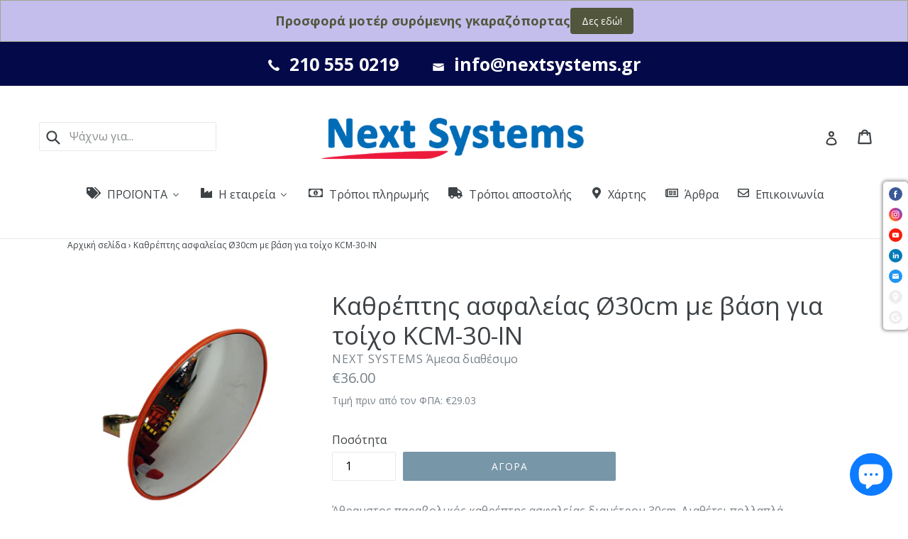

--- FILE ---
content_type: text/html; charset=utf-8
request_url: https://nextsystems.gr/products/%CE%BA%CE%B1%CE%B8%CF%81%CE%AD%CF%80%CF%84%CE%B7%CF%82-%CE%B1%CF%83%CF%86%CE%B1%CE%BB%CE%B5%CE%AF%CE%B1%CF%82-o-30cm-%CE%BC%CE%B5-%CE%B2%CE%AC%CF%83%CE%B7-%CE%B3%CE%B9%CE%B1-%CF%84%CE%BF%CE%AF%CF%87%CE%BF-kcm-30-in
body_size: 46981
content:
<!doctype html>
<!--[if IE 9]> <html class="ie9 no-js" lang="en"> <![endif]-->
<!--[if (gt IE 9)|!(IE)]><!--> <html class="no-js" lang="en"> <!--<![endif]-->
<head>
<!-- Start of Booster Apps Seo-0.1-->
<title>Καθρέπτης ασφαλείας Ø30cm με βάση για τοίχο KCM-30-IN | Next Systems</title><meta name="description" content="Άθραυστος παραβολικός καθρέπτης ασφαλείας διαμέτρου 30cm. Διαθέτει πολλαπλά ρυθμιζόμενη βάση στήριξης για εύκολη εύρεση της επιθυμητής γωνίας και πεδίου κάλυψης του καθρέφτη. Η στήριξη του καθρέπτη γίνεται σε επίπεδες επιφάνειες, όπως τοίχους ή ορ..." /><script type="application/ld+json">
  {
    "@context": "https://schema.org",
    "@type": "Organization",
    "name": "Next Systems",
    "url": "https://nextsystems.gr",
    "description": "Μοτέρ για συρόμενες και ανοιγόμενες αυλόπορτες, Μοτέρ για γκαραζόπορτες οροφής, αυτόματες μπάρες κυκλοφορίας, μοτέρ για ρολά, είδη οδικής ασφάλειας και σήμανσης, εξοπλισμός parking","image": "https://nextsystems.gr/cdn/shop/t/1/assets/logo.png?v=3636",
      "logo": "https://nextsystems.gr/cdn/shop/t/1/assets/logo.png?v=3636","sameAs": ["https://facebook.com/nextsystems.eu", "https://instagram.com/t_kanakis", "https://youtube.com/channel/UC94b85d-H3EkJQgCKC23xCw"],
    "telephone": "210 555 0219",
    "address": {
      "@type": "PostalAddress",
      "streetAddress": "ΑΔΕΛΦΩΝ ΚΥΠΡΑΙΟΥ 160, ΙΣΟΓΕΙΟ",
      "addressLocality": "ΕΛΕΥΣΙΝΑ",
      "addressRegion": "",
      "postalCode": "192 00",
      "addressCountry": "Greece"
    }
  }
</script>

<script type="application/ld+json">
  {
    "@context": "https://schema.org",
    "@type": "WebSite",
    "name": "Next Systems",
    "url": "https://nextsystems.gr",
    "potentialAction": {
      "@type": "SearchAction",
      "query-input": "required name=query",
      "target": "https://nextsystems.gr/search?q={query}"
    }
  }
</script><script type="application/ld+json">
  {
    "@context": "https://schema.org",
    "@type": "Product",
    "name": "Καθρέπτης ασφαλείας Ø30cm με βάση για τοίχο KCM-30-IN",
    "brand": {"@type": "Brand","name": "Next Systems"},
    "sku": "KCM-30-IN",
    "mpn": "Άμεσα διαθέσιμο",
    "description": "Άθραυστος παραβολικός καθρέπτης ασφαλείας διαμέτρου 30cm. Διαθέτει πολλαπλά ρυθμιζόμενη βάση στήριξης για εύκολη εύρεση της επιθυμητής γωνίας και πεδίου κάλυψης του καθρέφτη. Η στήριξη του καθρέπτη γίνεται σε επίπεδες επιφάνειες, όπως τοίχους ή ορθογώνιες κολώνες. Χρησιμοποιείται είτε εσωτερικά για επίβλεψη χώρων ενός κτιρίου ή εξωτερικά για έλεγχο της κυκλοφορίας και αύξηση της ορατότητας σε δρόμους. Ο φακός του καθρέπτη είναι κατασκευασμένος από ανθεκτικό κυρτό πολυκαρβονικό υλικό (PC) με ακρυλική επίστρωση ώστε να μην σπάει με αποτέλεσμα να επανέρχεται και να αντέχει σε χτυπήματα ενώ ο κορμός του από ανθεκτικό πλαστικό ABS σε πορτοκαλί χρώμα. Διατίθεται σε συσκευασία χαρτοκιβωτίου για εύκολη και άνετη μεταφορά.\n \n\n \n\nΚαθρέπτης επιτήρησης - παρακολούθησης - επίβλεψης με διάμετρο 30cm. Διαθέτει πολλαπλά ρυθμιζόμενη βάση στήριξης για εύκολη εύρεση της επιθυμητής γωνίας και πεδίου κάλυψης του καθρέπτη. Χρησιμοποιούνται σε εσωτερικούς ή εξωτερικούς χώρους.\nΟι κυρτοί καθρέφτες ασφαλείας μπορούν να χρησιμοποιηθούν είτε στους δρόμους για αύξηση της ασφάλειας κυκλοφορίας σε επικίνδυνες στροφές με χαμηλή ορατότητα ή σε καταστήματα για ευκολότερη εποπτεία του χώρου ώστε να αποφεύγονται οι μικροκλοπές εμπορευμάτων.\nΟ καθρέπτης είναι κατασκευασμένος από ανθεκτικό πλαστικό ώστε να μην σπάει με αποτέλεσμα να επανέρχεται και να αντέχει σε χτυπήματα.\nΜπορεί να χρησιμοποιηθεί σε δρόμους όπου η ορατότητα σε στροφές είναι μειωμένη (οδική ασφάλεια), σε μεγάλους χώρους στάθμευσης (parking) και γκαράζ, σε χώρους ταμείων πολυκαταστημάτων ή ακόμα και σε καταστήματα ή περίπτερα για έλεγχο κρυφών σημείων του περιβάλλοντα χώρου. \nΟ καθρέπτης είναι διαθέσιμος με βάση για στήριξη σε τοίχο και επίπεδες επιφάνειες.\nΕίναι ανθεκτικός στις καιρικές συνθήκες και την υπεριώδη ακτινοβολία.\nΔιατίθεται σε συσκευασία χαρτοκιβωτίου για εύκολη και άνετη μεταφορά.\n\n \n\n\n \n\n\nΕφαρμογές\n\nΟι κυρτοί καθρέφτες χρησιμοποιούνται για να βλέπετε και να σας βλέπουν τόσο για εσωτερική όσο και για εξωτερική χρήση, ανάλογα με τις ανάγκες σας.\nΟι κυρτοί καθρέφτες ασφαλείας τοποθετούνται οπουδήποτε απαιτείται πρόσθετη ορατότητα, παρέχοντας ευρύτερο πεδίο όρασης σε σχέση με αυτό ενός απλού καθρέφτη.\nΩς καθρέφτης κυκλοφορίας λύνει πολλά κυκλοφοριακά θέματα και αποφεύγεται η πιθανότητα ατυχήματος.\nΟι κυρτοί καθρέφτες μειώνουν τα τυφλά σημεία προσθέτοντας ορατότητα και αυξάνοντας το επίπεδο παρακολούθησης στην επιχείρηση ή στην κατοικία σας.\nΩς σύστημα παρακολούθησης και ελέγχου σε καταστήματα, αποθήκες, μίνι μάρκετ, περίπτερα, θαλάμους βοηθά στην βελτίωση της ασφάλειας και προσφέρει πολύ στην πρόληψη κλοπών.\nΧρησιμοποιούνται σε εφαρμογές αυξημένου επαγγελματικού κινδύνου, παρέχοντας ένα ασφαλές εργασιακό περιβάλλον.\nΩς συσκευή ασφαλείας σε αποθήκες και εργοστάσια χρησιμοποιείται σε σκοτεινές διασταυρώσεις ή σε πολυσύχναστα περάσματα όπου υπάρχει μεγάλη κυκλοφορία από περονοφόρα οχήματα.\nΟι καθρέφτες αυτοί μπορούν να παρέχουν ζωτικής σημασίας ορατότητα σε τυφλές γωνίες, στις ράμπες φορτοεκφόρτωσης και σε μεγάλα ύψη στην αποθήκη.\nΕίναι ιδανικοί για χρήση σε ανελκυστήρες και περιοριμένους χώρους.\nΓια το προσωπικό ασφαλείας, μπορεί να είναι πολύτιμοι ως συσκευές παρακολούθησης.\nΟι κυρτοί καθρέφτες μπορούν να χρησιμοποιηθούν ως ένα απλό και βολικό στοιχείο ασφαλείας, επιτρέποντας στους ανθρώπους που χρησιμοποιούν συσκευές να βλέπουν τι υπάρχει πίσω τους. Οι συσκυές αυτές μπορεί να είναι οθόνες υπολογιστή, αυτόματα μηχανήματα συναλλαγών (ATM), τηλεοράσεις, κτλ.\nΟι κυρτοί καθρέφτες επιτρέπουν στους μοτοσυκλετιστές να βλέπουν γύρω από τη γωνία, ειδικά σε πάρκινγκ, γκαράζ και εσωτερικές λωρίδες.\nΕίναι εξαιρετικοί για χρήση στο σπίτι ή σε εμπορικές εφαρμογές για να βελτιώνουν την ασφάλεια, να προλαμβάνουν τροχαία ατυχήματα και να βοηθούν στην παρακολούθηση.\nΙδανικοί για πάρκινγκ, γκαράζ, αποθήκες, δημόσιους χώρους ή χώρους ανάπαυσης όπου μπορούν να υπάρχουν επικίνδυνες συνθήκες, πισίνες, δραστηριότητες αναψυχής ή άλλα μέρη όπου δεν είναι αποδεκτή η ύπαρξη θρυμματισμένων γυαλιών όπως σχολεία, νοσοκομεία, νοσηλευτικές μονάδες, κτήρια γραφείων, φυλακές, κρατητήρια, ράμπες φόρτωσης και άλλα μέρη όπου υπάρχει κυκλοφορία οχημάτων ή πεζών.\n\n \n\n \nΠλεονεκτήματα\n\nΠροϊόντα με μεγάλη διάρκεια, οικονομικά, χωρίς να χρειάζονται συντήρηση.\nΕλαφρά και εύκολα στην τοποθέτηση αφού δεν χρειάζονται εξειδικευμένο συνεργείο για να τα εγκαταστήσει.\nΟ πολυκαρβονικός φακός είναι ανθεκτικός στις κρούσεις, πρακτικά δεν σπάει ποτέ και διαθέτει εξαιρετικές ανακλαστικές ιδιότητες.\nΟι κυρτοί καθρέφτες ασφαλείας διατίθενται σε μεγάλη ποικιλία μοντέλων που μπορούν να χρησιμοποιηθούν τόσο σε εσωτερικούς όσο και σε εξωτερικούς χώρους, ανάλογα με τις ανάγκες σας και την εφαρμογή.\nΟι καθρέφτες είναι προσαρμοσμένοι πάνω σε έναν περιστρεφόμενο βραχίονα στήριξης βαρέως τύπου για να προσφέρουν απεριόριστες ρυθμίσεις.\nΔιατίθενται σε αδιάβροχα μοντέλα με περιμετρικό στεφάνι (φρύδι) για εξωτερική χρήση.\nΕίναι φωτεινοί, και δεν παραμορφώνουν τα είδωλα αφού έχουν την σωστή κυρτότητα για να παρέχουν τη βέλτιστη ευκρίνεια. Μπορείτε απλά να τους ρίξετε μια ματιά και να είστε βέβαιοι για το τι είδατε.\nΠροβλήματα όπως καθρέφτες με συμπυκνώματα, με μη καθαρή ή οξεία εικόνα ανήκουν στο παρελθόν!\nΟι κυρτοί καθρέφτες παρέχουν οπτικό πεδίο έως και 160 μοιρών με ευρυγώνια όραση.\nΣκληροί και δυνατοί, πρακτικά άθραυστοι, είναι ό,τι καλύτερο για εφαρμογές τόσο σε εσωτερικούς όσο και σε εξωτερικούς χώρους και είναι ιδανικοί για καταστάσεις όπου υπάρχει πιθανότητα θραύσης και\/ή βανδαλισμού.\nΜπορούν να στηριχθούν στον τοίχο, στο ταβάνι, σε στύλους, σε δέντρα, σε γυψοσανίδα, κτλ.\nΜε την υποστήριξη ειδικά επεξεργασμένων υλικών, οι κυρτοί καθρέφτες μπορούν να αντέξουν σε ακραίες θερμοκρασίες, κρύο ή ζέστη, ξηρές ή υγρές συνθήκες.\nΔεν χαράσσονται τόσο εύκολα όσο οι ακρυλικοί.\nΔιαθέτουν ένα μοναδικό φιλμ ασφαλείας το οποίο εφαρμόζεται στο εμπρόσθιο μέρος του φακού για να μην χαράσσεται κατά την εγκατάσταση.\nΌλοι οι καθρέφτες παραδίδονται πλήρεις με βραχίονες στήριξης και εργαλεία.\nΦιλικοί προς το περιβάλλον – φτιαγμένοι από 100% ανακυκλωμένα υλικά.\nΕκπίπτουν του φόρου και των ασφαλίστρων σε κάποιες χώρες λόγω των πλεονεκτημάτων ασφαλείας που παρέχουν.\n\n \n\nΙδανικοί για εσωτερικούς χώρους (καταστήματα, αποθήκες, ταμεία) για παρακολούθηση, επιτήρηση και επίβλεψη κρυφών σημείων με σκοπό την αποτροπή κλοπής εμπορευμάτων. \n\n\n\n\n\n\n\n\n\n",
    "url": "https://nextsystems.gr/products/%CE%BA%CE%B1%CE%B8%CF%81%CE%AD%CF%80%CF%84%CE%B7%CF%82-%CE%B1%CF%83%CF%86%CE%B1%CE%BB%CE%B5%CE%AF%CE%B1%CF%82-o-30cm-%CE%BC%CE%B5-%CE%B2%CE%AC%CF%83%CE%B7-%CE%B3%CE%B9%CE%B1-%CF%84%CE%BF%CE%AF%CF%87%CE%BF-kcm-30-in","image": "https://nextsystems.gr/cdn/shop/products/kathreptis-parakoloythisis-vasiki_551cfe08-5169-44af-bc93-99405752a25a_662x.jpg?v=1585835096","itemCondition": "https://schema.org/NewCondition",
    "offers": [{
          "@type": "Offer",
          "price": "36.00",
          "priceCurrency": "EUR",
          "itemCondition": "https://schema.org/NewCondition",
          "url": "https://nextsystems.gr/products/%CE%BA%CE%B1%CE%B8%CF%81%CE%AD%CF%80%CF%84%CE%B7%CF%82-%CE%B1%CF%83%CF%86%CE%B1%CE%BB%CE%B5%CE%AF%CE%B1%CF%82-o-30cm-%CE%BC%CE%B5-%CE%B2%CE%AC%CF%83%CE%B7-%CE%B3%CE%B9%CE%B1-%CF%84%CE%BF%CE%AF%CF%87%CE%BF-kcm-30-in?variant=30238220943395",
          "sku": "KCM-30-IN",
          "mpn": "Άμεσα διαθέσιμο",
          "availability" : "https://schema.org/InStock",
          "priceValidUntil": "2026-02-18","gtin14": "Άμεσα διαθέσιμο"}]}
</script>
<!-- end of Booster Apps SEO -->
  

  <meta name="google-site-verification" content="ajDMBOmQ7rvUJZFa9pWMco8l7yobPm67u-L-z5tLDZY" />  
<!-- "snippets/limespot.liquid" was not rendered, the associated app was uninstalled -->
  <meta charset="utf-8">
  <meta http-equiv="X-UA-Compatible" content="IE=edge,chrome=1">
  <meta name="viewport" content="width=device-width,initial-scale=1">
  <meta name="theme-color" content="#7796a8">
  <link rel="canonical" href="https://nextsystems.gr/products/%ce%ba%ce%b1%ce%b8%cf%81%ce%ad%cf%80%cf%84%ce%b7%cf%82-%ce%b1%cf%83%cf%86%ce%b1%ce%bb%ce%b5%ce%af%ce%b1%cf%82-o-30cm-%ce%bc%ce%b5-%ce%b2%ce%ac%cf%83%ce%b7-%ce%b3%ce%b9%ce%b1-%cf%84%ce%bf%ce%af%cf%87%ce%bf-kcm-30-in">

  <meta name="facebook-domain-verification" content="catdyihv5fumo2fnxit5ey3u9ompqz" />
  
  
  <!-- Add the Tracking Script and Connect to your Account -->
<script>
  (function(a,b,c,d,e,f,g){a['SkroutzAnalyticsObject']=e;a[e]= a[e] || function(){
    (a[e].q = a[e].q || []).push(arguments);};f=b.createElement(c);f.async=true;
    f.src=d;g=b.getElementsByTagName(c)[0];g.parentNode.insertBefore(f,g);
  })(window,document,'script','https://analytics.skroutz.gr/analytics.min.js','skroutz_analytics');

  skroutz_analytics('session', 'connect', 'SA-5449-7094');  // Connect your Account.
</script>
  
  
    <link rel="shortcut icon" href="//nextsystems.gr/cdn/shop/files/control-boards_32x32.jpg?v=1613528504" type="image/png">
  

  
  

  

  <!-- /snippets/social-meta-tags.liquid -->
<meta property="og:site_name" content="Next Systems">
<meta property="og:url" content="https://nextsystems.gr/products/%ce%ba%ce%b1%ce%b8%cf%81%ce%ad%cf%80%cf%84%ce%b7%cf%82-%ce%b1%cf%83%cf%86%ce%b1%ce%bb%ce%b5%ce%af%ce%b1%cf%82-o-30cm-%ce%bc%ce%b5-%ce%b2%ce%ac%cf%83%ce%b7-%ce%b3%ce%b9%ce%b1-%cf%84%ce%bf%ce%af%cf%87%ce%bf-kcm-30-in">
<meta property="og:title" content="Καθρέπτης ασφαλείας Ø30cm με βάση για τοίχο KCM-30-IN">
<meta property="og:type" content="product">
<meta property="og:description" content="Άθραυστος παραβολικός καθρέπτης ασφαλείας διαμέτρου 30cm. Διαθέτει πολλαπλά ρυθμιζόμενη βάση στήριξης για εύκολη εύρεση της επιθυμητής γωνίας και πεδίου κάλυψης του καθρέφτη. Η στήριξη του καθρέπτη γίνεται σε επίπεδες επιφάνειες, όπως τοίχους ή ορθογώνιες κολώνες. Χρησιμοποιείται είτε εσωτερικά για επίβλεψη χώρων ενός κτιρίου ή εξωτερικά για έλεγχο της κυκλοφορίας και αύξηση της ορατότητας σε δρόμους. Ο φακός του καθρέπτη είναι κατασκευασμένος από ανθεκτικό κυρτό πολυκαρβονικό υλικό (PC) με ακρυλική επίστρωση ώστε να μην σπάει με αποτέλεσμα να επανέρχεται και να αντέχει σε χτυπήματα ενώ ο κορμός του από ανθεκτικό πλαστικό ABS σε πορτοκαλί χρώμα. Διατίθεται σε συσκευασία χαρτοκιβωτίου για εύκολη και άνετη μεταφορά."><meta property="og:price:amount" content="36.00">
  <meta property="og:price:currency" content="EUR"><meta property="og:image" content="http://nextsystems.gr/cdn/shop/products/kathreptis-parakoloythisis-vasiki_551cfe08-5169-44af-bc93-99405752a25a_1024x1024.jpg?v=1585835096"><meta property="og:image" content="http://nextsystems.gr/cdn/shop/products/pisw-opsi-kathrepti-epitirisis_aa65b8a7-1f2f-424f-a7d6-04c0bb0d1508_1024x1024.jpg?v=1585835096"><meta property="og:image" content="http://nextsystems.gr/cdn/shop/products/pisw-opsi-eswtrikou-kathrepti_a882a0de-562c-4594-b381-831160095875_1024x1024.jpg?v=1585835096">
<meta property="og:image:secure_url" content="https://nextsystems.gr/cdn/shop/products/kathreptis-parakoloythisis-vasiki_551cfe08-5169-44af-bc93-99405752a25a_1024x1024.jpg?v=1585835096"><meta property="og:image:secure_url" content="https://nextsystems.gr/cdn/shop/products/pisw-opsi-kathrepti-epitirisis_aa65b8a7-1f2f-424f-a7d6-04c0bb0d1508_1024x1024.jpg?v=1585835096"><meta property="og:image:secure_url" content="https://nextsystems.gr/cdn/shop/products/pisw-opsi-eswtrikou-kathrepti_a882a0de-562c-4594-b381-831160095875_1024x1024.jpg?v=1585835096">

<meta name="twitter:site" content="@kapatheta">
<meta name="twitter:card" content="summary_large_image">
<meta name="twitter:title" content="Καθρέπτης ασφαλείας Ø30cm με βάση για τοίχο KCM-30-IN">
<meta name="twitter:description" content="Άθραυστος παραβολικός καθρέπτης ασφαλείας διαμέτρου 30cm. Διαθέτει πολλαπλά ρυθμιζόμενη βάση στήριξης για εύκολη εύρεση της επιθυμητής γωνίας και πεδίου κάλυψης του καθρέφτη. Η στήριξη του καθρέπτη γίνεται σε επίπεδες επιφάνειες, όπως τοίχους ή ορθογώνιες κολώνες. Χρησιμοποιείται είτε εσωτερικά για επίβλεψη χώρων ενός κτιρίου ή εξωτερικά για έλεγχο της κυκλοφορίας και αύξηση της ορατότητας σε δρόμους. Ο φακός του καθρέπτη είναι κατασκευασμένος από ανθεκτικό κυρτό πολυκαρβονικό υλικό (PC) με ακρυλική επίστρωση ώστε να μην σπάει με αποτέλεσμα να επανέρχεται και να αντέχει σε χτυπήματα ενώ ο κορμός του από ανθεκτικό πλαστικό ABS σε πορτοκαλί χρώμα. Διατίθεται σε συσκευασία χαρτοκιβωτίου για εύκολη και άνετη μεταφορά.">


  <link href="//nextsystems.gr/cdn/shop/t/1/assets/theme.scss.css?v=25419106143934070021703106999" rel="stylesheet" type="text/css" media="all" />
  

  <link href="//fonts.googleapis.com/css?family=Open+Sans:400,700" rel="stylesheet" type="text/css" media="all" />


  

    <link href="//fonts.googleapis.com/css?family=Open+Sans:400" rel="stylesheet" type="text/css" media="all" />
  



  <script>
    var theme = {
      strings: {
        addToCart: "Αγορα",
        soldOut: "Εκτός Στοκ",
        unavailable: "Μη διαθέσιμο",
        showMore: "Περισσότερα",
        showLess: "Λιγότερα",
        addressError: "Error looking up that address",
        addressNoResults: "No results for that address",
        addressQueryLimit: "You have exceeded the Google API usage limit. Consider upgrading to a \u003ca href=\"https:\/\/developers.google.com\/maps\/premium\/usage-limits\"\u003ePremium Plan\u003c\/a\u003e.",
        authError: "There was a problem authenticating your Google Maps account."
      },
      moneyFormat: "€{{amount}}"
    }

    document.documentElement.className = document.documentElement.className.replace('no-js', 'js');
  </script>

  <!--[if (lte IE 9) ]><script src="//nextsystems.gr/cdn/shop/t/1/assets/match-media.min.js?v=22265819453975888031504344851" type="text/javascript"></script><![endif]-->

  

  <!--[if (gt IE 9)|!(IE)]><!--><script src="//nextsystems.gr/cdn/shop/t/1/assets/lazysizes.js?v=68441465964607740661504344851" async="async"></script><!--<![endif]-->
  <!--[if lte IE 9]><script src="//nextsystems.gr/cdn/shop/t/1/assets/lazysizes.min.js?v=3636"></script><![endif]-->

  <!--[if (gt IE 9)|!(IE)]><!--><script src="//nextsystems.gr/cdn/shop/t/1/assets/vendor.js?v=136118274122071307521504344852" defer="defer"></script><!--<![endif]-->
  <!--[if lte IE 9]><script src="//nextsystems.gr/cdn/shop/t/1/assets/vendor.js?v=136118274122071307521504344852"></script><![endif]-->

  <!--[if (gt IE 9)|!(IE)]><!--><script src="//nextsystems.gr/cdn/shop/t/1/assets/theme.js?v=136725912770860240451590168202" defer="defer"></script><!--<![endif]-->
  <!--[if lte IE 9]><script src="//nextsystems.gr/cdn/shop/t/1/assets/theme.js?v=136725912770860240451590168202"></script><![endif]-->

  
  
  <script>window.performance && window.performance.mark && window.performance.mark('shopify.content_for_header.start');</script><meta name="google-site-verification" content="ajDMBOmQ7rvUJZFa9pWMco8l7yobPm67u-L-z5tLDZY">
<meta id="shopify-digital-wallet" name="shopify-digital-wallet" content="/23261201/digital_wallets/dialog">
<meta name="shopify-checkout-api-token" content="4f4301ae2ed8eda6e26414f9025557e7">
<meta id="in-context-paypal-metadata" data-shop-id="23261201" data-venmo-supported="false" data-environment="production" data-locale="en_US" data-paypal-v4="true" data-currency="EUR">
<link rel="alternate" type="application/json+oembed" href="https://nextsystems.gr/products/%ce%ba%ce%b1%ce%b8%cf%81%ce%ad%cf%80%cf%84%ce%b7%cf%82-%ce%b1%cf%83%cf%86%ce%b1%ce%bb%ce%b5%ce%af%ce%b1%cf%82-o-30cm-%ce%bc%ce%b5-%ce%b2%ce%ac%cf%83%ce%b7-%ce%b3%ce%b9%ce%b1-%cf%84%ce%bf%ce%af%cf%87%ce%bf-kcm-30-in.oembed">
<script async="async" src="/checkouts/internal/preloads.js?locale=en-GR"></script>
<script id="shopify-features" type="application/json">{"accessToken":"4f4301ae2ed8eda6e26414f9025557e7","betas":["rich-media-storefront-analytics"],"domain":"nextsystems.gr","predictiveSearch":true,"shopId":23261201,"locale":"en"}</script>
<script>var Shopify = Shopify || {};
Shopify.shop = "nextsystems.myshopify.com";
Shopify.locale = "en";
Shopify.currency = {"active":"EUR","rate":"1.0"};
Shopify.country = "GR";
Shopify.theme = {"name":"debut","id":741179420,"schema_name":"Debut","schema_version":"1.6.2","theme_store_id":796,"role":"main"};
Shopify.theme.handle = "null";
Shopify.theme.style = {"id":null,"handle":null};
Shopify.cdnHost = "nextsystems.gr/cdn";
Shopify.routes = Shopify.routes || {};
Shopify.routes.root = "/";</script>
<script type="module">!function(o){(o.Shopify=o.Shopify||{}).modules=!0}(window);</script>
<script>!function(o){function n(){var o=[];function n(){o.push(Array.prototype.slice.apply(arguments))}return n.q=o,n}var t=o.Shopify=o.Shopify||{};t.loadFeatures=n(),t.autoloadFeatures=n()}(window);</script>
<script id="shop-js-analytics" type="application/json">{"pageType":"product"}</script>
<script defer="defer" async type="module" src="//nextsystems.gr/cdn/shopifycloud/shop-js/modules/v2/client.init-shop-cart-sync_C5BV16lS.en.esm.js"></script>
<script defer="defer" async type="module" src="//nextsystems.gr/cdn/shopifycloud/shop-js/modules/v2/chunk.common_CygWptCX.esm.js"></script>
<script type="module">
  await import("//nextsystems.gr/cdn/shopifycloud/shop-js/modules/v2/client.init-shop-cart-sync_C5BV16lS.en.esm.js");
await import("//nextsystems.gr/cdn/shopifycloud/shop-js/modules/v2/chunk.common_CygWptCX.esm.js");

  window.Shopify.SignInWithShop?.initShopCartSync?.({"fedCMEnabled":true,"windoidEnabled":true});

</script>
<script>(function() {
  var isLoaded = false;
  function asyncLoad() {
    if (isLoaded) return;
    isLoaded = true;
    var urls = ["https:\/\/www.magisto.com\/media\/shopify\/magisto.js?shop=nextsystems.myshopify.com","https:\/\/chimpstatic.com\/mcjs-connected\/js\/users\/6a0bbb0c6b9dc34c063e10a4a\/b4ba8d9e1a9396cea58ccf6f0.js?shop=nextsystems.myshopify.com","https:\/\/cstt-app.herokuapp.com\/get_script\/a18231c2c38311ef8f2a627776d0eb6f.js?v=841298\u0026shop=nextsystems.myshopify.com"];
    for (var i = 0; i < urls.length; i++) {
      var s = document.createElement('script');
      s.type = 'text/javascript';
      s.async = true;
      s.src = urls[i];
      var x = document.getElementsByTagName('script')[0];
      x.parentNode.insertBefore(s, x);
    }
  };
  if(window.attachEvent) {
    window.attachEvent('onload', asyncLoad);
  } else {
    window.addEventListener('load', asyncLoad, false);
  }
})();</script>
<script id="__st">var __st={"a":23261201,"offset":7200,"reqid":"34083c2c-ffb4-470c-935a-955454a2f462-1768814016","pageurl":"nextsystems.gr\/products\/%CE%BA%CE%B1%CE%B8%CF%81%CE%AD%CF%80%CF%84%CE%B7%CF%82-%CE%B1%CF%83%CF%86%CE%B1%CE%BB%CE%B5%CE%AF%CE%B1%CF%82-o-30cm-%CE%BC%CE%B5-%CE%B2%CE%AC%CF%83%CE%B7-%CE%B3%CE%B9%CE%B1-%CF%84%CE%BF%CE%AF%CF%87%CE%BF-kcm-30-in","u":"55435faafda5","p":"product","rtyp":"product","rid":4117814083619};</script>
<script>window.ShopifyPaypalV4VisibilityTracking = true;</script>
<script id="captcha-bootstrap">!function(){'use strict';const t='contact',e='account',n='new_comment',o=[[t,t],['blogs',n],['comments',n],[t,'customer']],c=[[e,'customer_login'],[e,'guest_login'],[e,'recover_customer_password'],[e,'create_customer']],r=t=>t.map((([t,e])=>`form[action*='/${t}']:not([data-nocaptcha='true']) input[name='form_type'][value='${e}']`)).join(','),a=t=>()=>t?[...document.querySelectorAll(t)].map((t=>t.form)):[];function s(){const t=[...o],e=r(t);return a(e)}const i='password',u='form_key',d=['recaptcha-v3-token','g-recaptcha-response','h-captcha-response',i],f=()=>{try{return window.sessionStorage}catch{return}},m='__shopify_v',_=t=>t.elements[u];function p(t,e,n=!1){try{const o=window.sessionStorage,c=JSON.parse(o.getItem(e)),{data:r}=function(t){const{data:e,action:n}=t;return t[m]||n?{data:e,action:n}:{data:t,action:n}}(c);for(const[e,n]of Object.entries(r))t.elements[e]&&(t.elements[e].value=n);n&&o.removeItem(e)}catch(o){console.error('form repopulation failed',{error:o})}}const l='form_type',E='cptcha';function T(t){t.dataset[E]=!0}const w=window,h=w.document,L='Shopify',v='ce_forms',y='captcha';let A=!1;((t,e)=>{const n=(g='f06e6c50-85a8-45c8-87d0-21a2b65856fe',I='https://cdn.shopify.com/shopifycloud/storefront-forms-hcaptcha/ce_storefront_forms_captcha_hcaptcha.v1.5.2.iife.js',D={infoText:'Protected by hCaptcha',privacyText:'Privacy',termsText:'Terms'},(t,e,n)=>{const o=w[L][v],c=o.bindForm;if(c)return c(t,g,e,D).then(n);var r;o.q.push([[t,g,e,D],n]),r=I,A||(h.body.append(Object.assign(h.createElement('script'),{id:'captcha-provider',async:!0,src:r})),A=!0)});var g,I,D;w[L]=w[L]||{},w[L][v]=w[L][v]||{},w[L][v].q=[],w[L][y]=w[L][y]||{},w[L][y].protect=function(t,e){n(t,void 0,e),T(t)},Object.freeze(w[L][y]),function(t,e,n,w,h,L){const[v,y,A,g]=function(t,e,n){const i=e?o:[],u=t?c:[],d=[...i,...u],f=r(d),m=r(i),_=r(d.filter((([t,e])=>n.includes(e))));return[a(f),a(m),a(_),s()]}(w,h,L),I=t=>{const e=t.target;return e instanceof HTMLFormElement?e:e&&e.form},D=t=>v().includes(t);t.addEventListener('submit',(t=>{const e=I(t);if(!e)return;const n=D(e)&&!e.dataset.hcaptchaBound&&!e.dataset.recaptchaBound,o=_(e),c=g().includes(e)&&(!o||!o.value);(n||c)&&t.preventDefault(),c&&!n&&(function(t){try{if(!f())return;!function(t){const e=f();if(!e)return;const n=_(t);if(!n)return;const o=n.value;o&&e.removeItem(o)}(t);const e=Array.from(Array(32),(()=>Math.random().toString(36)[2])).join('');!function(t,e){_(t)||t.append(Object.assign(document.createElement('input'),{type:'hidden',name:u})),t.elements[u].value=e}(t,e),function(t,e){const n=f();if(!n)return;const o=[...t.querySelectorAll(`input[type='${i}']`)].map((({name:t})=>t)),c=[...d,...o],r={};for(const[a,s]of new FormData(t).entries())c.includes(a)||(r[a]=s);n.setItem(e,JSON.stringify({[m]:1,action:t.action,data:r}))}(t,e)}catch(e){console.error('failed to persist form',e)}}(e),e.submit())}));const S=(t,e)=>{t&&!t.dataset[E]&&(n(t,e.some((e=>e===t))),T(t))};for(const o of['focusin','change'])t.addEventListener(o,(t=>{const e=I(t);D(e)&&S(e,y())}));const B=e.get('form_key'),M=e.get(l),P=B&&M;t.addEventListener('DOMContentLoaded',(()=>{const t=y();if(P)for(const e of t)e.elements[l].value===M&&p(e,B);[...new Set([...A(),...v().filter((t=>'true'===t.dataset.shopifyCaptcha))])].forEach((e=>S(e,t)))}))}(h,new URLSearchParams(w.location.search),n,t,e,['guest_login'])})(!0,!0)}();</script>
<script integrity="sha256-4kQ18oKyAcykRKYeNunJcIwy7WH5gtpwJnB7kiuLZ1E=" data-source-attribution="shopify.loadfeatures" defer="defer" src="//nextsystems.gr/cdn/shopifycloud/storefront/assets/storefront/load_feature-a0a9edcb.js" crossorigin="anonymous"></script>
<script data-source-attribution="shopify.dynamic_checkout.dynamic.init">var Shopify=Shopify||{};Shopify.PaymentButton=Shopify.PaymentButton||{isStorefrontPortableWallets:!0,init:function(){window.Shopify.PaymentButton.init=function(){};var t=document.createElement("script");t.src="https://nextsystems.gr/cdn/shopifycloud/portable-wallets/latest/portable-wallets.en.js",t.type="module",document.head.appendChild(t)}};
</script>
<script data-source-attribution="shopify.dynamic_checkout.buyer_consent">
  function portableWalletsHideBuyerConsent(e){var t=document.getElementById("shopify-buyer-consent"),n=document.getElementById("shopify-subscription-policy-button");t&&n&&(t.classList.add("hidden"),t.setAttribute("aria-hidden","true"),n.removeEventListener("click",e))}function portableWalletsShowBuyerConsent(e){var t=document.getElementById("shopify-buyer-consent"),n=document.getElementById("shopify-subscription-policy-button");t&&n&&(t.classList.remove("hidden"),t.removeAttribute("aria-hidden"),n.addEventListener("click",e))}window.Shopify?.PaymentButton&&(window.Shopify.PaymentButton.hideBuyerConsent=portableWalletsHideBuyerConsent,window.Shopify.PaymentButton.showBuyerConsent=portableWalletsShowBuyerConsent);
</script>
<script data-source-attribution="shopify.dynamic_checkout.cart.bootstrap">document.addEventListener("DOMContentLoaded",(function(){function t(){return document.querySelector("shopify-accelerated-checkout-cart, shopify-accelerated-checkout")}if(t())Shopify.PaymentButton.init();else{new MutationObserver((function(e,n){t()&&(Shopify.PaymentButton.init(),n.disconnect())})).observe(document.body,{childList:!0,subtree:!0})}}));
</script>
<link id="shopify-accelerated-checkout-styles" rel="stylesheet" media="screen" href="https://nextsystems.gr/cdn/shopifycloud/portable-wallets/latest/accelerated-checkout-backwards-compat.css" crossorigin="anonymous">
<style id="shopify-accelerated-checkout-cart">
        #shopify-buyer-consent {
  margin-top: 1em;
  display: inline-block;
  width: 100%;
}

#shopify-buyer-consent.hidden {
  display: none;
}

#shopify-subscription-policy-button {
  background: none;
  border: none;
  padding: 0;
  text-decoration: underline;
  font-size: inherit;
  cursor: pointer;
}

#shopify-subscription-policy-button::before {
  box-shadow: none;
}

      </style>

<script>window.performance && window.performance.mark && window.performance.mark('shopify.content_for_header.end');</script>

 
 



    <script type="text/javascript">
        if('undefined' == (typeof BNM_productLabel))
        {
            var BNM_productLabel = {};
        }

        BNM_productLabel.jsonURL = "//nextsystems.gr/cdn/shop/t/1/assets/bnm_labels.json?v=57361899945200470671515791513";

    </script>

 
 
 
<script>
    
    
    
    
    var gsf_conversion_data = {page_type : 'product', event : 'view_item', data : {product_data : [{variant_id : 30238220943395, product_id : 4117814083619, name : "Καθρέπτης ασφαλείας Ø30cm με βάση για τοίχο KCM-30-IN", price : "36.00", currency : "EUR", sku : "KCM-30-IN", brand : "Next Systems", variant : "Default Title", category : "Gate automation Parking Products", quantity : "99963" }], total_price : "36.00", shop_currency : "EUR"}};
    
</script>

<script>
    
    
    
    
    var gsf_conversion_data = {page_type : 'product', event : 'view_item', data : {product_data : [{variant_id : 30238220943395, product_id : 4117814083619, name : "Καθρέπτης ασφαλείας Ø30cm με βάση για τοίχο KCM-30-IN", price : "36.00", currency : "EUR", sku : "KCM-30-IN", brand : "Next Systems", variant : "Default Title", category : "Gate automation Parking Products", quantity : "99963" }], total_price : "36.00", shop_currency : "EUR"}};
    
</script>

                  <script>
              if (typeof BSS_PL == 'undefined') {
                  var BSS_PL = {};
              }
              var bssPlApiServer = "https://product-labels-pro.bsscommerce.com";
              BSS_PL.customerTags = 'null';
              BSS_PL.configData = [];
              BSS_PL.storeId = 17663;
              BSS_PL.currentPlan = "false";
              BSS_PL.storeIdCustomOld = "10678";
              BSS_PL.storeIdOldWIthPriority = "12200";
              
              </script>
          <style>
.homepage-slideshow .slick-slide .bss_pl_img {
    visibility: hidden !important;
}
</style>



<!-- Google tag (gtag.js) -->
<script async src="https://www.googletagmanager.com/gtag/js?id=AW-796428828"></script>
<script>
  window.dataLayer = window.dataLayer || [];
  function gtag(){dataLayer.push(arguments);}
  gtag('js', new Date());
  gtag('config', 'AW-796428828');
</script>



<!-- BEGIN app block: shopify://apps/yeps/blocks/yeps/e514c124-b6d8-42cf-8001-0defa550f08e --><script>
window.YepsID = '018ce4f0-0feb-43f9-09c2-60d8e1ae52e1';

window.YepsData = {"campaigns":[],"hacks":{}};
window.YepsActive = true;
window.YepsIsolate = true;
window.YepsMigrated = false;

window.YepsContext = {
  locale: 'en',
  marketId: '235733065',
  currency: 'EUR',
  pageType: 'product',
  productId: '4117814083619',
  
  
  
  productTags: ["με βάση για τοίχο"],
  
};
</script>


<!-- END app block --><!-- BEGIN app block: shopify://apps/cross-sell-upsell-pro/blocks/crosssell/a1de75bd-abc2-408f-b8be-5bce11f6a502 -->




<div id="buddha-crosssell" class="" style="display: none;">
    <div class="bcsell-atc-popup" style="display:none;">
        <div class="bcsell-atc-head"> <span></span> <span onclick="buddhaCrosssell.addToCartPopup('hide');"> <svg xmlns="http://www.w3.org/2000/svg" width="12" height="12" viewBox="0 0 24 24"><path d="M23.954 21.03l-9.184-9.095 9.092-9.174-2.832-2.807-9.09 9.179-9.176-9.088-2.81 2.81 9.186 9.105-9.095 9.184 2.81 2.81 9.112-9.192 9.18 9.1z"/></svg></span></div>
        <a class="bcsell-atc-product" href="javascript:void(0);" rel="nofollow">
            <img class="bcsell-atc-product-image"/>
            <div>
                <div class="bcsell-atc-product-name"> </div>
                <div class="bcsell-atc-product-variant"> </div>
            </div>
        </a>
        <a href="/cart" class="bcsell-view-cart"> VIEW CART</a>
    </div>
    <div class="bcsell-upsell-popup" style="display:none;">
        <div class="bcsell-upsell-head"> <span></span> <div onclick="buddhaCrosssell.upsellPopup('hide');"> <svg xmlns="http://www.w3.org/2000/svg" width="12" height="12" viewBox="0 0 24 24"><path d="M23.954 21.03l-9.184-9.095 9.092-9.174-2.832-2.807-9.09 9.179-9.176-9.088-2.81 2.81 9.186 9.105-9.095 9.184 2.81 2.81 9.112-9.192 9.18 9.1z"/></svg></div></div>
        <ul class="bcsell-upsell-list">
            <li class="bcsell-upsell-product bcsell-uninit">
                <div class="bcsell-upsell-product-image"><img/></div>
                <div class="bcsell-upsell-product-info">
                    <div class="bcsell-upsell-product-name"> </div>
                    <div class="bcsell-upsell-product-prices">
                        <div class="bcsell-upsell-product-price"></div>
                        <div class="bcsell-upsell-product-price-old"></div>
                    </div>
                    <div class="bcsell-upsell-product-variants"><div class="bcsell-select"><select name="select-4" id="bcsell-select-4"></select></div></div>
                </div>
                <div class="bcsell-upsell-btn">Add to Cart</div>
            </li>
        </ul>
        <div class="bcsell-upsell-footer">
            <div class="bcsell-upsell-btn" onclick="buddhaCrosssell.upsellPopup('hide');">Continue</div>
        </div>  
    </div>
    <div class="bcsell-section bcsell-section-uninit" scrollpos="0" scrollstep="310">
        <div class="bcsell-header"></div>
        <div class="bcsell-arrow bcsell-angle-left"><span></span></div>
        <div class="bcsell-list-wrap">
            
            <ul class="bcsell-list">
                
                
                <li class="bcsell-item bcsell-item-0">
                    <div class="bcsell-img"><a href=""><img src="" alt="none" class="" width="" height=""/></a></div>
                    <div class="bcsell-content"><span class="bcsell-product-name">  </span><div class="bcsell-product-prices"><div class="bcsell-product-price-old"></div><div class="bcsell-product-price"></div></div></div>
                    <div class="bcsell-panel">
                        <div class="bcsell-product-name-container"><a class="bcsell-product-name">  </a></div>
                        <div class="bcsell-row bcsell-variants">
                            <div class="bcsell-variant-1 bcsell-hidden"><div class="bcsell-select-label">Option1</div><div class="bcsell-select"><select name="select-1" id="bcsell-select-1"></select></div></div>
                            <div class="bcsell-variant-2 bcsell-hidden"><div class="bcsell-select-label">Option2</div><div class="bcsell-select"><select name="select-2" id="bcsell-select-2"></select></div></div>
                            <div class="bcsell-variant-3 bcsell-hidden"><div class="bcsell-select-label">Option3</div><div class="bcsell-select"><select name="select-3" id="bcsell-select-3"></select></div></div>
                        </div>
                        <div class="bcsell-row bcsell-panel-bottom">
                            <div class="bcsell-product-prices-panel"><div class="bcsell-product-price-old-panel"></div><div class="bcsell-product-price-panel"></div></div>
                            <div class="bcsell-product-rating-stars bcsell-hidden"><div class="bcsell-product-rating-stars-active"></div></div>
                            <div class="bcsell-add-to-cart"><span class="bcsell-text">Add to Cart</span></div>
                        </div>
                    </div>
                </li>
                
                <li class="bcsell-item bcsell-item-1">
                    <div class="bcsell-img"><a href=""><img src="" alt="none" class="" width="" height=""/></a></div>
                    <div class="bcsell-content"><span class="bcsell-product-name">  </span><div class="bcsell-product-prices"><div class="bcsell-product-price-old"></div><div class="bcsell-product-price"></div></div></div>
                    <div class="bcsell-panel">
                        <div class="bcsell-product-name-container"><a class="bcsell-product-name">  </a></div>
                        <div class="bcsell-row bcsell-variants">
                            <div class="bcsell-variant-1 bcsell-hidden"><div class="bcsell-select-label">Option1</div><div class="bcsell-select"><select name="select-1" id="bcsell-select-1"></select></div></div>
                            <div class="bcsell-variant-2 bcsell-hidden"><div class="bcsell-select-label">Option2</div><div class="bcsell-select"><select name="select-2" id="bcsell-select-2"></select></div></div>
                            <div class="bcsell-variant-3 bcsell-hidden"><div class="bcsell-select-label">Option3</div><div class="bcsell-select"><select name="select-3" id="bcsell-select-3"></select></div></div>
                        </div>
                        <div class="bcsell-row bcsell-panel-bottom">
                            <div class="bcsell-product-prices-panel"><div class="bcsell-product-price-old-panel"></div><div class="bcsell-product-price-panel"></div></div>
                            <div class="bcsell-product-rating-stars bcsell-hidden"><div class="bcsell-product-rating-stars-active"></div></div>
                            <div class="bcsell-add-to-cart"><span class="bcsell-text">Add to Cart</span></div>
                        </div>
                    </div>
                </li>
                
                <li class="bcsell-item bcsell-item-2">
                    <div class="bcsell-img"><a href=""><img src="" alt="none" class="" width="" height=""/></a></div>
                    <div class="bcsell-content"><span class="bcsell-product-name">  </span><div class="bcsell-product-prices"><div class="bcsell-product-price-old"></div><div class="bcsell-product-price"></div></div></div>
                    <div class="bcsell-panel">
                        <div class="bcsell-product-name-container"><a class="bcsell-product-name">  </a></div>
                        <div class="bcsell-row bcsell-variants">
                            <div class="bcsell-variant-1 bcsell-hidden"><div class="bcsell-select-label">Option1</div><div class="bcsell-select"><select name="select-1" id="bcsell-select-1"></select></div></div>
                            <div class="bcsell-variant-2 bcsell-hidden"><div class="bcsell-select-label">Option2</div><div class="bcsell-select"><select name="select-2" id="bcsell-select-2"></select></div></div>
                            <div class="bcsell-variant-3 bcsell-hidden"><div class="bcsell-select-label">Option3</div><div class="bcsell-select"><select name="select-3" id="bcsell-select-3"></select></div></div>
                        </div>
                        <div class="bcsell-row bcsell-panel-bottom">
                            <div class="bcsell-product-prices-panel"><div class="bcsell-product-price-old-panel"></div><div class="bcsell-product-price-panel"></div></div>
                            <div class="bcsell-product-rating-stars bcsell-hidden"><div class="bcsell-product-rating-stars-active"></div></div>
                            <div class="bcsell-add-to-cart"><span class="bcsell-text">Add to Cart</span></div>
                        </div>
                    </div>
                </li>
                
                <li class="bcsell-item bcsell-item-3">
                    <div class="bcsell-img"><a href=""><img src="" alt="none" class="" width="" height=""/></a></div>
                    <div class="bcsell-content"><span class="bcsell-product-name">  </span><div class="bcsell-product-prices"><div class="bcsell-product-price-old"></div><div class="bcsell-product-price"></div></div></div>
                    <div class="bcsell-panel">
                        <div class="bcsell-product-name-container"><a class="bcsell-product-name">  </a></div>
                        <div class="bcsell-row bcsell-variants">
                            <div class="bcsell-variant-1 bcsell-hidden"><div class="bcsell-select-label">Option1</div><div class="bcsell-select"><select name="select-1" id="bcsell-select-1"></select></div></div>
                            <div class="bcsell-variant-2 bcsell-hidden"><div class="bcsell-select-label">Option2</div><div class="bcsell-select"><select name="select-2" id="bcsell-select-2"></select></div></div>
                            <div class="bcsell-variant-3 bcsell-hidden"><div class="bcsell-select-label">Option3</div><div class="bcsell-select"><select name="select-3" id="bcsell-select-3"></select></div></div>
                        </div>
                        <div class="bcsell-row bcsell-panel-bottom">
                            <div class="bcsell-product-prices-panel"><div class="bcsell-product-price-old-panel"></div><div class="bcsell-product-price-panel"></div></div>
                            <div class="bcsell-product-rating-stars bcsell-hidden"><div class="bcsell-product-rating-stars-active"></div></div>
                            <div class="bcsell-add-to-cart"><span class="bcsell-text">Add to Cart</span></div>
                        </div>
                    </div>
                </li>
                
                <li class="bcsell-item bcsell-item-4">
                    <div class="bcsell-img"><a href=""><img src="" alt="none" class="" width="" height=""/></a></div>
                    <div class="bcsell-content"><span class="bcsell-product-name">  </span><div class="bcsell-product-prices"><div class="bcsell-product-price-old"></div><div class="bcsell-product-price"></div></div></div>
                    <div class="bcsell-panel">
                        <div class="bcsell-product-name-container"><a class="bcsell-product-name">  </a></div>
                        <div class="bcsell-row bcsell-variants">
                            <div class="bcsell-variant-1 bcsell-hidden"><div class="bcsell-select-label">Option1</div><div class="bcsell-select"><select name="select-1" id="bcsell-select-1"></select></div></div>
                            <div class="bcsell-variant-2 bcsell-hidden"><div class="bcsell-select-label">Option2</div><div class="bcsell-select"><select name="select-2" id="bcsell-select-2"></select></div></div>
                            <div class="bcsell-variant-3 bcsell-hidden"><div class="bcsell-select-label">Option3</div><div class="bcsell-select"><select name="select-3" id="bcsell-select-3"></select></div></div>
                        </div>
                        <div class="bcsell-row bcsell-panel-bottom">
                            <div class="bcsell-product-prices-panel"><div class="bcsell-product-price-old-panel"></div><div class="bcsell-product-price-panel"></div></div>
                            <div class="bcsell-product-rating-stars bcsell-hidden"><div class="bcsell-product-rating-stars-active"></div></div>
                            <div class="bcsell-add-to-cart"><span class="bcsell-text">Add to Cart</span></div>
                        </div>
                    </div>
                </li>
                
                <li class="bcsell-item bcsell-item-5">
                    <div class="bcsell-img"><a href=""><img src="" alt="none" class="" width="" height=""/></a></div>
                    <div class="bcsell-content"><span class="bcsell-product-name">  </span><div class="bcsell-product-prices"><div class="bcsell-product-price-old"></div><div class="bcsell-product-price"></div></div></div>
                    <div class="bcsell-panel">
                        <div class="bcsell-product-name-container"><a class="bcsell-product-name">  </a></div>
                        <div class="bcsell-row bcsell-variants">
                            <div class="bcsell-variant-1 bcsell-hidden"><div class="bcsell-select-label">Option1</div><div class="bcsell-select"><select name="select-1" id="bcsell-select-1"></select></div></div>
                            <div class="bcsell-variant-2 bcsell-hidden"><div class="bcsell-select-label">Option2</div><div class="bcsell-select"><select name="select-2" id="bcsell-select-2"></select></div></div>
                            <div class="bcsell-variant-3 bcsell-hidden"><div class="bcsell-select-label">Option3</div><div class="bcsell-select"><select name="select-3" id="bcsell-select-3"></select></div></div>
                        </div>
                        <div class="bcsell-row bcsell-panel-bottom">
                            <div class="bcsell-product-prices-panel"><div class="bcsell-product-price-old-panel"></div><div class="bcsell-product-price-panel"></div></div>
                            <div class="bcsell-product-rating-stars bcsell-hidden"><div class="bcsell-product-rating-stars-active"></div></div>
                            <div class="bcsell-add-to-cart"><span class="bcsell-text">Add to Cart</span></div>
                        </div>
                    </div>
                </li>
                
            </ul>
            
        </div>
        <div class="bcsell-arrow bcsell-angle-right"><span></span></div>
    </div>
    <label for="bcsell-select-1"> Variant 1 </label>
    <label for="bcsell-select-2"> Variant 2 </label>
    <label for="bcsell-select-3"> Variant 3 </label>
</div> 


<script>
    buddhaCrosssell = {};
    buddhaCrosssell.productHandle='καθρέπτης-ασφαλείας-o-30cm-με-βάση-για-τοίχο-kcm-30-in';
    buddhaCrosssell.productId='4117814083619';
    buddhaCrosssell.collectionHandle='';
    buddhaCrosssell.pageHandle='';
    buddhaCrosssell.shopUrl='https://nextsystems.gr';
    buddhaCrosssell.template='product';
    buddhaCrosssell.moneyFormat= '€{{amount}} EUR';
    buddhaCrosssell.shopLocale = '';buddhaCrosssell.productsFromCollection=['mconnect-link-wifi-usb-module-για-απομακρυσμένο-έλεγχο-μοτερ-γκαραζόπορτας-οροφής-motorline-evo-60-100-120','γωνία-προστασίας-pu-κόκκινη-gpu-100-red','σύνδεσμος-αλυσίδας-για-κολώνες-gc1-kdh-gc-t','wifi-αυτοματισμός-για-συρόμενο-μοτέρ-έως-1200watt','ακριανό-ράμπας-πεζοδρομίου-ύψους-15cm-kdh-up-2e','wifi-usb-για-απομακρυσμένο-έλεγχο-μοτερ-γκαραζόπορτας-οροφής','γωνία-45-μοιρών-για-επιδαπέδιο-κανάλι-5-αγωγών-kdh-cp-5e','γωνία-45-μοιρών-για-επιδαπέδιο-κανάλι-2-αγωγών-kdh-cp-2ε','κεντρικό-μοτέρ-ρολού-διπλό-για-άξονα-o60mm-με-ηλεκτρόφρενο-powerol-60d','αφρώδες-προστατευτικό-για-τοίχους-γκαράζ-ορθογώνιο','καθρέπτης-ελέγχου-οχημάτων-φ30-με-εκτεινόμενη-λαβή-και-ροδάκια-ktlc-30','κώνος-σήμανσης-πλαστικός-ύψους-50cm-από-pe-tc-50-pe','σύνδεσμος-αλυσίδας-για-τα-κολωνάκια-σήμανσης-kdh-pr1','αφισοθήκη-δαπέδου-α4-σε-μαύρο-χρώμα-ifsb-a3','αφισοθήκη-δαπέδου-α4-σε-μαύρο-χρώμα-ifsb-a4','ηλιακό-παλλόμενο-φανάρι-σήμανσης-διπλό-trl200-y2-pv-led',];
    buddhaCrosssell.randomProducts=["διαχωριστικό-κολωνάκι-ανοξείδωτο-ασημί-με-εκτεινόμενο-κόκκινο-ιμάντα-μήκους-2-m-sr-200", "σετ-με-2-κολωνάκια-οριοθέτησης-ίνοξ-με-κόκκινη-ταινία", "σετ-μηχανισμού-για-δίφυλλες-ανοιγόμενες-αυλόπορτες-sw400-s7-150", "ελαστικός-τάκος-οχημάτων-με-χειρολαβή-rwc-160", "σετ-αυτοματισμού-για-ανοιγόμενες-αυλόπορτες-με-1-φύλλο-δεξί-motorline-lince400-d-er4-full-kit", "επιτοίχιο-προστατευτικό-από-ελαστικό-ενισχυμένο-kwp-4",  "αφισοθήκη-αλουμινίου-snap-frame-a2-420-mm-x-594-mm-με-προφίλ-25-mm-και-ίσιες-γωνίες-sfm-a3", "κολωνάκι-πεζοδρομίου-μεταλλικό-ksb-f", "μηχανισμός-για-συρόμενες-αυλόπορτες-έως-500kg-pico500-e4-full-kit", "κώνος-σήμανσης-πλαστικός-ύψους-50cm-από-pe-με-δακτύλιο-kdh-pe-7", "μεταλλικό-κολωνάκι-προσωρινής-φύλαξης-κατοικιδίων-safe-pet", "σετ-με-10-κολωνάκια-οριοθέτησης-μαύρα-με-κόκκινη-ταινία", "ανακλαστήρας-οδοστρώματος-κίτρινος-smg-y", "σαμαράκι-ακριανό-από-λάστιχο-15cm-μήκος-x-30cm-πλάτος-x-4-5cm-ύψος-ksr-210-eb", "μοτέρ-συρόμενης-γκαραζόπορτας-dkc600-wiz-set-4", ];buddhaCrosssell.newestProducts = ["mconnect-link-wifi-usb-module-για-απομακρυσμένο-έλεγχο-μοτερ-γκαραζόπορτας-οροφής-motorline-evo-60-100-120","γωνία-προστασίας-pu-κόκκινη-gpu-100-red","σύνδεσμος-αλυσίδας-για-κολώνες-gc1-kdh-gc-t","wifi-αυτοματισμός-για-συρόμενο-μοτέρ-έως-1200watt","ακριανό-ράμπας-πεζοδρομίου-ύψους-15cm-kdh-up-2e","wifi-usb-για-απομακρυσμένο-έλεγχο-μοτερ-γκαραζόπορτας-οροφής","γωνία-45-μοιρών-για-επιδαπέδιο-κανάλι-5-αγωγών-kdh-cp-5e","γωνία-45-μοιρών-για-επιδαπέδιο-κανάλι-2-αγωγών-kdh-cp-2ε","κεντρικό-μοτέρ-ρολού-διπλό-για-άξονα-o60mm-με-ηλεκτρόφρενο-powerol-60d","αφρώδες-προστατευτικό-για-τοίχους-γκαράζ-ορθογώνιο","καθρέπτης-ελέγχου-οχημάτων-φ30-με-εκτεινόμενη-λαβή-και-ροδάκια-ktlc-30","κώνος-σήμανσης-πλαστικός-ύψους-50cm-από-pe-tc-50-pe","σύνδεσμος-αλυσίδας-για-τα-κολωνάκια-σήμανσης-kdh-pr1","αφισοθήκη-δαπέδου-α4-σε-μαύρο-χρώμα-ifsb-a3","αφισοθήκη-δαπέδου-α4-σε-μαύρο-χρώμα-ifsb-a4","ηλιακό-παλλόμενο-φανάρι-σήμανσης-διπλό-trl200-y2-pv-led",];
    buddhaCrosssell.bestSellingProducts = ["μεταλλικό-κολωνάκι-προσωρινής-φύλαξης-κατοικιδίων-safe-pet","τηλεχειριστήριο-κυλιόμενου-κωδικού-rolling-code-3-πλήκτρων-433-92-mhz-autotech-sm50p-next-systems","τηλεχειριστήριο-copy-code-433-92-mhz-4-πλήκτρων-e4","αφρώδες-προστατευτικό-για-γωνίες-και-τοίχους-σε-μαύρο-κίτρινο-χρώμα-by-5025c","ηλεκτρονικός-πίνακας-ελέγχου-με-ενσωματωμένο-δέκτη-και-κουτί-για-μοτέρ-ρολών-ή-συρόμενων-θυρών-230-vac-autotech-r2010d","ηλεκτρονικός-πίνακας-ελέγχου-με-ενσωματωμένο-δέκτη-και-κουτί-για-μοτέρ-συρόμενων-θυρών-230vac-autotech-s5060","τηλεχειριστήριο-κυλιόμενου-κωδικού-rolling-code-4-πλήκτρων-autotech-rcx-4","φωτοκύτταρα-ασφαλείας-ενσύρματα-πομπού-δέκτη-ago-20","ηλεκτρονικός-πίνακας-ελέγχου-με-ενσωματωμένο-δέκτη-και-κουτί-για-μοτέρ-συρόμενων-θυρών-230-vac-e500-sl","στοπ-τροχών-από-ελαστικό-μήκους-60cm-kdh-225","τηλεχειριστήριο-4-πλήκτρων-433-92-mhz-ec4","αφρώδες-προστατευτικό-για-τοίχους-σε-μαύρο-κίτρινο-χρώμα-by-5010","κολωνάκι-προσωρινής-φύλαξης-κατοικιδίων-parking-dog","πινακοδέκτης-για-μοτέρ-230-vac-συρόμενων-θυρών-ή-ρολών-με-κουτί-yt845","αφρώδες-προστατευτικό-μεγάλου-μήκους-και-πάχους-σε-ρολό-fwp-200","σετ-με-2-ρολά-αφρώδες-προστατευτικό-για-τοίχους-γκαράζ-μεγάλου-μήκους-και-πάχους-fwp-200-set-2",];buddhaCrosssell.youMayAlsoLikeProducts = [];buddhaCrosssell.disableScriptTagCheck = true;
    buddhaCrosssell.uniqueProducts = false;
    buddhaCrosssell.schema = {"enableAlsoBought":false,"enableYouMayAlsoLike":false,"enableNewestProducts":false,"enableBestSellingProducts":false,"enableRecentlyViewedProducts":false,"enableManualCollection":true,"enableAlsoBoughtStars":true,"enableZoomAnimation":true,"enableSlideshowAnimation":true,"enableCrop":true,"enableVariants":true,"enablePrice":true,"abWidgetTitle":"Best Sellers","ymalWidgetTitle":"You may also like","npWidgetTitle":"Newest Products","bsWidgetTitle":"Best Selling Products","rvWidgetTitle":"Recently Viewed Products","addToCartText":"Add to cart","widgetTitleColor":"#000000","widgetProductNameColor":"#ffffff","widgetAddToCartColor":"#86b463"};
    buddhaCrosssell.schemaMCE =;
    buddhaCrosssell.schemaUpsell =;
    buddhaCrosssell.alsoBought = [];

    

    /* customer fixes */
    buddhaCrosssell.loadFixes = function(jQueryCrosssell) {
    buddhaCrosssell.customerFixesAfter = function(){ jQueryCrosssell(".bcsell-add-to-cart .bcsell-text").html("ΔΕΣ ΤΟ"); }
buddhaCrosssell.themeFixesBefore = function(){ jQueryCrosssell("head").append("<style id=\"bcsellThemeStyle\"> #shopify-section-product-recommendations {display: none;} </style>"); }

    }

    function csLoadJS(file, async = true) {
        let script = document.createElement("script");
        script.setAttribute("src", file);
        script.setAttribute("data-no-instant", "");
        script.setAttribute("type", "text/javascript");
        script.setAttribute("async", async);
        document.head.appendChild(script);
    }
    function csLoadCSS(file) {  
        var style = document.createElement('link');
        style.href = file;
        style.type = 'text/css';
        style.rel = 'stylesheet';
        document.head.append(style); 
    }
    csLoadJS("https://cdn.shopify.com/extensions/5810d7f5-4be1-4afd-907f-741969ef0128/cross-sell-upsell-pro-39/assets/buddha-crosssell.js");
    csLoadCSS("https://cdn.shopify.com/extensions/5810d7f5-4be1-4afd-907f-741969ef0128/cross-sell-upsell-pro-39/assets/buddha-crosssell.css");
</script>




<!-- END app block --><!-- BEGIN app block: shopify://apps/essential-announcer/blocks/app-embed/93b5429f-c8d6-4c33-ae14-250fd84f361b --><script>
  
    window.essentialAnnouncementConfigs = [{"id":"68eed861-441e-442c-bcac-e1a243673ce8","createdAt":"2024-08-07T06:04:21.343+00:00","name":"Προσφορά μοτέρ συρόμενης γκαραζόπορτας","title":"Προσφορά μοτέρ συρόμενης γκαραζόπορτας","subheading":"","style":{"icon":{"size":32,"originalColor":true,"color":{"hex":"#333333"},"background":{"hex":"#ffffff","alpha":0,"rgba":"rgba(255, 255, 255, 0)"},"cornerRadius":4},"selectedTemplate":"Earth","position":"top-page","stickyBar":false,"backgroundType":"gradientBackground","singleColor":"#FFFFFF","gradientTurn":139,"gradientStart":"#c4beed","gradientEnd":"#c4beed","borderRadius":"0","borderSize":"1","borderColor":"#a5a58d","titleSize":"18","titleColor":"#52563c","font":"","subheadingSize":"14","subheadingColor":"#6b705c","buttonBackgroundColor":"#52563c","buttonFontSize":"14","buttonFontColor":"#FFFFFF","buttonBorderRadius":"4","closeIconColor":"#6b705c","arrowIconColor":"#6b705c"},"announcementType":"simple","announcementPlacement":"","published":true,"showOnProducts":[],"showOnCollections":[],"updatedAt":"2024-09-04T09:52:27.97+00:00","CTAType":"button","CTALink":"https://nextsystems.gr/products/μοτέρ-συρόμενης-γκαραζόπορτας-dkc600-e4-e500-sl-full-kit","closeButton":false,"buttonText":"Δες εδώ!","announcements":[{"title":"Enjoy a 20% discount on all our products!","subheading":"","CTAType":"button","buttonText":"Shop now!","CTALink":"","icon":"","id":775},{"title":"Enjoy a 20% discount on all our products!","subheading":"","CTAType":"button","buttonText":"Shop now!","CTALink":"","icon":"","id":826}],"shop":"nextsystems.myshopify.com","animationSpeed":31,"rotateDuration":4,"translations":[],"startDate":null,"endDate":null,"icon":"","locationType":"","showInCountries":[],"showOnProductsInCollections":[],"type":null,"couponCode":null}];
  
  window.essentialAnnouncementMeta = {
    productCollections: [{"id":80046981155,"handle":"best-selling-products","title":"Best Selling Products","updated_at":"2026-01-18T14:01:22+02:00","body_html":null,"published_at":"2018-12-05T15:57:22+02:00","sort_order":"best-selling","template_suffix":null,"disjunctive":true,"rules":[{"column":"title","relation":"contains","condition":"Best Selling"},{"column":"title","relation":"not_contains","condition":"Best Selling"}],"published_scope":"global"},{"id":80047702051,"handle":"newest-products-1","title":"Newest Products","updated_at":"2026-01-18T14:01:22+02:00","body_html":null,"published_at":"2018-12-05T18:19:39+02:00","sort_order":"created-desc","template_suffix":null,"disjunctive":true,"rules":[{"column":"title","relation":"contains","condition":"Newest"},{"column":"title","relation":"not_contains","condition":"Newest"}],"published_scope":"global"},{"id":80055336995,"handle":"skroutz","updated_at":"2026-01-18T14:01:22+02:00","published_at":"2018-12-06T18:39:57+02:00","sort_order":"created-desc","template_suffix":"","published_scope":"global","title":"skroutz","body_html":""},{"id":161205616713,"handle":"είδη-οδικής-ασφάλειας-και-στάθμευσης","updated_at":"2026-01-18T14:01:22+02:00","published_at":"2020-10-05T18:16:53+03:00","sort_order":"manual","template_suffix":"","published_scope":"global","title":"Είδη οδικής ασφάλειας και στάθμευσης","body_html":"","image":{"created_at":"2020-10-05T18:18:13+03:00","alt":null,"width":1280,"height":741,"src":"\/\/nextsystems.gr\/cdn\/shop\/collections\/roadd-safety.jpg?v=1601912182"}},{"id":80007266339,"handle":"εξοπλισμός-χώρων-στάθμευσης-και-είδη-οδικής-ασφάλειας","updated_at":"2026-01-18T14:01:22+02:00","published_at":"2018-11-29T20:38:24+02:00","sort_order":"best-selling","template_suffix":"","published_scope":"global","title":"Εξοπλισμός χώρων στάθμευσης και είδη οδικής ασφάλειας","body_html":"\u003cspan\u003eH Next Systems διαθέτει μία ολοκληρωμένη γκάμα ειδών οδικής ασφάλειας - σήμανσης και εξοπλισμού χώρων στάθμευσης (parking). Τα προϊόντα αυτά περιλαμβάνουν πλαστικά κολωνάκια σήμανσης, κώνους ασφαλείας, καθρέπτες κυκλοφορίας, μειωτές ταχύτητας - σαμαράκια, μπαριέρες New Jersey, προστατευτικά κανάλια αγωγών, προστατευτικά γκαράζ από ελαστικό, αφρώδη προστατευτικά αυτοκόλλητα, στοπ τροχών, ράμπες πεζοδρομίων, σφήνες τροχών (τάκοι), μεταλλικά κολωνάκια πεζοδρομίων, μπάρες στάθμευσης ποδηλάτων, μπάρες παρεμπόδισης στάθμευσης κλπ. Είμαστε εισαγωγείς και μπορούμε να προσφέρουμε τις καλύτερες τιμές τόσο στην χονδρική όσο και λιανική πώληση.\u003c\/span\u003e","image":{"created_at":"2018-11-29T20:43:23+02:00","alt":null,"width":821,"height":614,"src":"\/\/nextsystems.gr\/cdn\/shop\/collections\/new-jersey-1.png?v=1543517003"}},{"id":81251958819,"handle":"καθρέπτες-κυκλοφορίας","updated_at":"2026-01-16T14:01:08+02:00","published_at":"2019-02-13T14:14:16+02:00","sort_order":"manual","template_suffix":"","published_scope":"global","title":"Καθρέπτες κυκλοφορίας","body_html":"Οι καθρέπτες ασφαλείας χρησιμοποιούνται είτε για έλεγχο της κυκλοφορίας σε δρόμους ή για επιτήρηση εσωτερικών χώρων. Διαθέτουν \u003ca href=\"https:\/\/cdn.shopify.com\/s\/files\/1\/2326\/1201\/files\/stilos_grande.jpg?v=1550061523\" title=\"Ρυθμιζόμενη βάση καθρέπτη κυκλοφορίας\" target=\"_blank\"\u003eπολλαπλά ρυθμιζόμενη βάση στήριξης\u003c\/a\u003e για εύκολη εύρεση της επιθυμητής γωνίας και πεδίου κάλυψης του καθρέφτη. Χρησιμοποιούνται για αύξηση της ασφάλειας κυκλοφορίας σε επικίνδυνες στροφές με χαμηλή ορατότητα ή σε καταστήματα για ευκολότερη εποπτεία του χώρου ώστε να αποφεύγονται οι μικροκλοπές εμπορευμάτων. Έχουν κοίλο (κυρτό) σχήμα ώστε να παρέχουν ευρύτερο πεδίο όρασης σε σχέση με αυτό ενός απλού καθρέφτη. Οι καθρέπτες είναι κατασκευασμένοι από ανθεκτικό πλαστικό ώστε να μην σπάνε με αποτέλεσμα να επανέρχονται και να αντέχουν σε χτυπήματα. Συγκεκριμένα ο φακός του καθρέπτη κατασκευάζεται από πολυκαρβονικό υψηλής αντοχής με ακρυλική επίστρωση ενώ ο κορμός του καθρέπτη από ανθεκτικό ABS σε πορτοκαλί χρώμα. Είναι κατάλληλοι για εξωτερική ή εσωτερική χρήση και είναι διαθέσιμοι με ή χωρίς γείσο (καπελάκι) αντίστοιχα. Διαθέτουν βάση για στήριξη σε στύλο (σωλήνα) ή τοίχο (επίπεδη επιφάνεια). \u003ca href=\"\/blogs\/news\/%CE%BD%CE%AD%CE%B5%CF%82-%CE%B5%CE%BD%CE%B9%CF%83%CF%87%CF%85%CE%BC%CE%AD%CE%BD%CE%B5%CF%82-%CE%B2%CE%AC%CF%83%CE%B5%CE%B9%CF%82-%CE%B3%CE%B9%CE%B1-%CF%84%CE%BF%CF%85%CF%82-%CE%BA%CE%B1%CE%B8%CF%81%CE%AD%CF%80%CF%84%CE%B5%CF%82-%CE%B1%CF%83%CF%86%CE%B1%CE%BB%CE%B5%CE%AF%CE%B1%CF%82\" title=\"Νέες ενισχυμένες βάσεις για τους καθρέπτες ασφαλείας \/ κυκλοφορίας\"\u003eΔείτε εδώ τις νέες ενισχυμένες βάσεις στήριξης που περιλαμβάνουν οι καθρέπτες.\u003c\/a\u003e Συσκευάζονται σε σκληρό χαρτοκιβωτίο για εύκολη, ασφαλή και άνετη μεταφορά.","image":{"created_at":"2019-02-13T14:19:22+02:00","alt":null,"width":2000,"height":1500,"src":"\/\/nextsystems.gr\/cdn\/shop\/collections\/traffic-mirrors.jpg?v=1550060362"}},{"id":161726038089,"handle":"προστατευτικά-γκαράζ","updated_at":"2026-01-18T14:01:22+02:00","published_at":"2020-11-28T15:34:14+02:00","sort_order":"best-selling","template_suffix":"","published_scope":"global","title":"Προστατευτικά γκαράζ και εξοπλισμός parking","body_html":"","image":{"created_at":"2020-11-28T15:34:12+02:00","alt":null,"width":1400,"height":848,"src":"\/\/nextsystems.gr\/cdn\/shop\/collections\/car-park_18e5fe7c-9990-4d0d-92d4-1c86337ddaf9.jpg?v=1606570453"}},{"id":80047570979,"handle":"newest-products","title":"Τελευταίες αφίξεις","updated_at":"2026-01-18T14:01:22+02:00","body_html":"","published_at":"2018-12-05T17:52:12+02:00","sort_order":"created-desc","template_suffix":"","disjunctive":true,"rules":[{"column":"title","relation":"not_contains","condition":"Newest Products"},{"column":"title","relation":"not_contains","condition":"Newest Products"}],"published_scope":"global"}],
    productData: {"id":4117814083619,"title":"Καθρέπτης ασφαλείας Ø30cm με βάση για τοίχο KCM-30-IN","handle":"καθρέπτης-ασφαλείας-o-30cm-με-βάση-για-τοίχο-kcm-30-in","description":"\u003cp\u003e\u003cspan\u003eΆθραυστος παραβολικός καθρέπτης ασφαλείας διαμέτρου 30cm. \u003c\/span\u003e\u003cspan\u003eΔιαθέτει πολλαπλά ρυθμιζόμενη βάση στήριξης για εύκολη εύρεση της επιθυμητής γωνίας και πεδίου κάλυψης του καθρέφτη. Η στήριξη του καθρέπτη γίνεται σε επίπεδες επιφάνειες, όπως τοίχους ή ορθογώνιες κολώνες. Χρησιμοποιείται είτε εσωτερικά για επίβλεψη χώρων ενός κτιρίου ή εξωτερικά για έλεγχο της κυκλοφορίας και αύξηση της ορατότητας σε δρόμους.\u003c\/span\u003e\u003cspan\u003e \u003c\/span\u003e\u003cspan\u003eΟ φακός του καθρέπτη είναι κατασκευασμένος από ανθεκτικό κυρτό πολυκαρβονικό υλικό (PC) με ακρυλική επίστρωση ώστε να μην σπάει με αποτέλεσμα να επανέρχεται και να αντέχει σε χτυπήματα ενώ ο κορμός του από ανθεκτικό πλαστικό ABS σε πορτοκαλί χρώμα. Διατίθεται σε συσκευασία χαρτοκιβωτίου για εύκολη και άνετη μεταφορά.\u003c\/span\u003e\u003c\/p\u003e\n\u003cp\u003e \u003c\/p\u003e\n\u003cdiv style=\"text-align: center;\"\u003e\u003cimg src=\"https:\/\/cdn.shopify.com\/s\/files\/1\/2326\/1201\/products\/kathreptes-me-vasi-toixou_600x600.jpg?v=1569164014\" alt=\"Παραβολικοί καθρέπτες επιτήρησης\" width=\"600x600\" height=\"600x600\" style=\"float: none;\"\u003e\u003c\/div\u003e\n\u003cp style=\"text-align: left;\"\u003e \u003cbr\u003e\u003cbr\u003e\u003c\/p\u003e\n\u003cul class=\"disc\"\u003e\n\u003cli\u003eΚαθρέπτης επιτήρησης - παρακολούθησης - επίβλεψης με διάμετρο 30cm. Διαθέτει πολλαπλά ρυθμιζόμενη βάση στήριξης για εύκολη εύρεση της επιθυμητής γωνίας και πεδίου κάλυψης του καθρέπτη. Χρησιμοποιούνται σε εσωτερικούς ή εξωτερικούς χώρους.\u003c\/li\u003e\n\u003cli\u003eΟι κυρτοί καθρέφτες ασφαλείας μπορούν να χρησιμοποιηθούν είτε στους δρόμους για αύξηση της ασφάλειας κυκλοφορίας σε επικίνδυνες στροφές με χαμηλή ορατότητα ή σε καταστήματα για ευκολότερη εποπτεία του χώρου ώστε να αποφεύγονται οι μικροκλοπές εμπορευμάτων.\u003c\/li\u003e\n\u003cli\u003eΟ καθρέπτης είναι κατασκευασμένος από ανθεκτικό πλαστικό ώστε να μην σπάει με αποτέλεσμα να επανέρχεται και να αντέχει σε χτυπήματα.\u003c\/li\u003e\n\u003cli\u003eΜπορεί να χρησιμοποιηθεί σε δρόμους όπου η ορατότητα σε στροφές είναι μειωμένη (οδική ασφάλεια), σε μεγάλους χώρους στάθμευσης (parking) και γκαράζ, σε χώρους ταμείων πολυκαταστημάτων ή ακόμα και σε καταστήματα ή περίπτερα για έλεγχο κρυφών σημείων του περιβάλλοντα χώρου. \u003c\/li\u003e\n\u003cli\u003eΟ καθρέπτης είναι διαθέσιμος με βάση για στήριξη σε τοίχο και επίπεδες επιφάνειες.\u003c\/li\u003e\n\u003cli\u003e\u003cspan\u003eΕίναι ανθεκτικός στις καιρικές συνθήκες και την υπεριώδη ακτινοβολία.\u003c\/span\u003e\u003c\/li\u003e\n\u003cli\u003eΔιατίθεται σε συσκευασία χαρτοκιβωτίου για εύκολη και άνετη μεταφορά.\u003c\/li\u003e\n\u003c\/ul\u003e\n\u003cp\u003e \u003c\/p\u003e\n\u003cdiv style=\"text-align: center;\"\u003e\u003cimg src=\"https:\/\/cdn.shopify.com\/s\/files\/1\/2326\/1201\/products\/kathreptes-vaseis-in_600x600.jpg?v=1569164014\" alt=\"Καθρέπτες εσωτερικοί\" style=\"float: none;\" width=\"600x600\" height=\"600x600\"\u003e\u003c\/div\u003e\n\u003cdiv style=\"text-align: center;\"\u003e\u003c\/div\u003e\n\u003cp\u003e \u003c\/p\u003e\n\u003cdiv style=\"text-align: center;\"\u003e\u003cimg src=\"https:\/\/cdn.shopify.com\/s\/files\/1\/2326\/1201\/products\/kathreptes-me-vasi-toixou-2_600x600.jpg?v=1569164014\" alt=\"Καθρέπτες ασφαλείας\" style=\"float: none;\" width=\"600x600\" height=\"600x600\"\u003e\u003c\/div\u003e\n\u003ch3\u003e\u003c\/h3\u003e\n\u003ch1\u003eΕφαρμογές\u003c\/h1\u003e\n\u003cul class=\"disc\"\u003e\n\u003cli\u003eΟι κυρτοί καθρέφτες χρησιμοποιούνται για να βλέπετε και να σας βλέπουν τόσο για εσωτερική όσο και για εξωτερική χρήση, ανάλογα με τις ανάγκες σας.\u003c\/li\u003e\n\u003cli\u003eΟι κυρτοί καθρέφτες ασφαλείας τοποθετούνται οπουδήποτε απαιτείται πρόσθετη ορατότητα, παρέχοντας ευρύτερο πεδίο όρασης σε σχέση με αυτό ενός απλού καθρέφτη.\u003c\/li\u003e\n\u003cli\u003eΩς καθρέφτης κυκλοφορίας λύνει πολλά κυκλοφοριακά θέματα και αποφεύγεται η πιθανότητα ατυχήματος.\u003c\/li\u003e\n\u003cli\u003eΟι κυρτοί καθρέφτες μειώνουν τα τυφλά σημεία προσθέτοντας ορατότητα και αυξάνοντας το επίπεδο παρακολούθησης στην επιχείρηση ή στην κατοικία σας.\u003c\/li\u003e\n\u003cli\u003eΩς σύστημα παρακολούθησης και ελέγχου σε καταστήματα, αποθήκες, μίνι μάρκετ, περίπτερα, θαλάμους βοηθά στην βελτίωση της ασφάλειας και προσφέρει πολύ στην πρόληψη κλοπών.\u003c\/li\u003e\n\u003cli\u003eΧρησιμοποιούνται σε εφαρμογές αυξημένου επαγγελματικού κινδύνου, παρέχοντας ένα ασφαλές εργασιακό περιβάλλον.\u003c\/li\u003e\n\u003cli\u003eΩς συσκευή ασφαλείας σε αποθήκες και εργοστάσια χρησιμοποιείται σε σκοτεινές διασταυρώσεις ή σε πολυσύχναστα περάσματα όπου υπάρχει μεγάλη κυκλοφορία από περονοφόρα οχήματα.\u003c\/li\u003e\n\u003cli\u003eΟι καθρέφτες αυτοί μπορούν να παρέχουν ζωτικής σημασίας ορατότητα σε τυφλές γωνίες, στις ράμπες φορτοεκφόρτωσης και σε μεγάλα ύψη στην αποθήκη.\u003c\/li\u003e\n\u003cli\u003eΕίναι ιδανικοί για χρήση σε ανελκυστήρες και περιοριμένους χώρους.\u003c\/li\u003e\n\u003cli\u003eΓια το προσωπικό ασφαλείας, μπορεί να είναι πολύτιμοι ως συσκευές παρακολούθησης.\u003c\/li\u003e\n\u003cli\u003eΟι κυρτοί καθρέφτες μπορούν να χρησιμοποιηθούν ως ένα απλό και βολικό στοιχείο ασφαλείας, επιτρέποντας στους ανθρώπους που χρησιμοποιούν συσκευές να βλέπουν τι υπάρχει πίσω τους. Οι συσκυές αυτές μπορεί να είναι οθόνες υπολογιστή, αυτόματα μηχανήματα συναλλαγών (ATM), τηλεοράσεις, κτλ.\u003c\/li\u003e\n\u003cli\u003eΟι κυρτοί καθρέφτες επιτρέπουν στους μοτοσυκλετιστές να βλέπουν γύρω από τη γωνία, ειδικά σε πάρκινγκ, γκαράζ και εσωτερικές λωρίδες.\u003c\/li\u003e\n\u003cli\u003eΕίναι εξαιρετικοί για χρήση στο σπίτι ή σε εμπορικές εφαρμογές για να βελτιώνουν την ασφάλεια, να προλαμβάνουν τροχαία ατυχήματα και να βοηθούν στην παρακολούθηση.\u003c\/li\u003e\n\u003cli\u003eΙδανικοί για πάρκινγκ, γκαράζ, αποθήκες, δημόσιους χώρους ή χώρους ανάπαυσης όπου μπορούν να υπάρχουν επικίνδυνες συνθήκες, πισίνες, δραστηριότητες αναψυχής ή άλλα μέρη όπου δεν είναι αποδεκτή η ύπαρξη θρυμματισμένων γυαλιών όπως σχολεία, νοσοκομεία, νοσηλευτικές μονάδες, κτήρια γραφείων, φυλακές, κρατητήρια, ράμπες φόρτωσης και άλλα μέρη όπου υπάρχει κυκλοφορία οχημάτων ή πεζών.\u003c\/li\u003e\n\u003c\/ul\u003e\n\u003cp\u003e \u003c\/p\u003e\n\u003cdiv style=\"text-align: center;\"\u003e\u003cimg src=\"https:\/\/cdn.shopify.com\/s\/files\/1\/2326\/1201\/products\/kathreptes-eswterikoi_600x600.jpg?v=1569164014\" alt=\"Καθρέπτες σε διάφορα μεγέθη\" style=\"float: none;\"\u003e\u003c\/div\u003e\n\u003cp style=\"text-align: left;\"\u003e \u003c\/p\u003e\n\u003ch1\u003eΠλεονεκτήματα\u003c\/h1\u003e\n\u003cul class=\"disc\"\u003e\n\u003cli\u003eΠροϊόντα με μεγάλη διάρκεια, οικονομικά, χωρίς να χρειάζονται συντήρηση.\u003c\/li\u003e\n\u003cli\u003eΕλαφρά και εύκολα στην τοποθέτηση αφού δεν χρειάζονται εξειδικευμένο συνεργείο για να τα εγκαταστήσει.\u003c\/li\u003e\n\u003cli\u003eΟ πολυκαρβονικός φακός είναι ανθεκτικός στις κρούσεις, πρακτικά δεν σπάει ποτέ και διαθέτει εξαιρετικές ανακλαστικές ιδιότητες.\u003c\/li\u003e\n\u003cli\u003eΟι κυρτοί καθρέφτες ασφαλείας διατίθενται σε μεγάλη ποικιλία μοντέλων που μπορούν να χρησιμοποιηθούν τόσο σε εσωτερικούς όσο και σε εξωτερικούς χώρους, ανάλογα με τις ανάγκες σας και την εφαρμογή.\u003c\/li\u003e\n\u003cli\u003eΟι καθρέφτες είναι προσαρμοσμένοι πάνω σε έναν περιστρεφόμενο βραχίονα στήριξης βαρέως τύπου για να προσφέρουν απεριόριστες ρυθμίσεις.\u003c\/li\u003e\n\u003cli\u003eΔιατίθενται σε αδιάβροχα μοντέλα με περιμετρικό στεφάνι (φρύδι) για εξωτερική χρήση.\u003c\/li\u003e\n\u003cli\u003eΕίναι φωτεινοί, και δεν παραμορφώνουν τα είδωλα αφού έχουν την σωστή κυρτότητα για να παρέχουν τη βέλτιστη ευκρίνεια. Μπορείτε απλά να τους ρίξετε μια ματιά και να είστε βέβαιοι για το τι είδατε.\u003c\/li\u003e\n\u003cli\u003eΠροβλήματα όπως καθρέφτες με συμπυκνώματα, με μη καθαρή ή οξεία εικόνα ανήκουν στο παρελθόν!\u003c\/li\u003e\n\u003cli\u003eΟι κυρτοί καθρέφτες παρέχουν οπτικό πεδίο έως και 160 μοιρών με ευρυγώνια όραση.\u003c\/li\u003e\n\u003cli\u003eΣκληροί και δυνατοί, πρακτικά άθραυστοι, είναι ό,τι καλύτερο για εφαρμογές τόσο σε εσωτερικούς όσο και σε εξωτερικούς χώρους και είναι ιδανικοί για καταστάσεις όπου υπάρχει πιθανότητα θραύσης και\/ή βανδαλισμού.\u003c\/li\u003e\n\u003cli\u003eΜπορούν να στηριχθούν στον τοίχο, στο ταβάνι, σε στύλους, σε δέντρα, σε γυψοσανίδα, κτλ.\u003c\/li\u003e\n\u003cli\u003eΜε την υποστήριξη ειδικά επεξεργασμένων υλικών, οι κυρτοί καθρέφτες μπορούν να αντέξουν σε ακραίες θερμοκρασίες, κρύο ή ζέστη, ξηρές ή υγρές συνθήκες.\u003c\/li\u003e\n\u003cli\u003eΔεν χαράσσονται τόσο εύκολα όσο οι ακρυλικοί.\u003c\/li\u003e\n\u003cli\u003eΔιαθέτουν ένα μοναδικό φιλμ ασφαλείας το οποίο εφαρμόζεται στο εμπρόσθιο μέρος του φακού για να μην χαράσσεται κατά την εγκατάσταση.\u003c\/li\u003e\n\u003cli\u003eΌλοι οι καθρέφτες παραδίδονται πλήρεις με βραχίονες στήριξης και εργαλεία.\u003c\/li\u003e\n\u003cli\u003eΦιλικοί προς το περιβάλλον – φτιαγμένοι από 100% ανακυκλωμένα υλικά.\u003c\/li\u003e\n\u003cli\u003eΕκπίπτουν του φόρου και των ασφαλίστρων σε κάποιες χώρες λόγω των πλεονεκτημάτων ασφαλείας που παρέχουν.\u003c\/li\u003e\n\u003c\/ul\u003e\n\u003cp style=\"text-align: center;\"\u003e \u003c\/p\u003e\n\u003cdiv style=\"text-align: center;\"\u003e\n\u003cem\u003eΙδανικοί για εσωτερικούς χώρους (καταστήματα, αποθήκες, ταμεία) για παρακολούθηση, επιτήρηση και επίβλεψη κρυφών σημείων με σκοπό την αποτροπή κλοπής εμπορευμάτων.\u003c\/em\u003e\u003cspan\u003e \u003cbr\u003e\u003cbr\u003e\u003c\/span\u003e\n\u003c\/div\u003e\n\u003cdiv style=\"text-align: center;\"\u003e\u003cspan\u003e\u003c\/span\u003e\u003c\/div\u003e\n\u003cdiv style=\"text-align: center;\"\u003e\u003cspan\u003e\u003cimg src=\"https:\/\/cdn.shopify.com\/s\/files\/1\/2326\/1201\/products\/klopi_2.jpg?v=1569165013\" alt=\"ÎÎ±Î¸ÏÎ­ÏÏÎµÏ Î­Î½Î±Î½ÏÎ¹ ÎºÎ»Î¿ÏÎ®Ï\"\u003e\u003c\/span\u003e\u003c\/div\u003e\n\u003cdiv style=\"text-align: center;\"\u003e\u003cspan\u003e\u003c\/span\u003e\u003c\/div\u003e\n\u003cdiv style=\"text-align: center;\"\u003e\u003c\/div\u003e\n\u003cdiv style=\"text-align: center;\"\u003e\u003c\/div\u003e\n\u003cdiv style=\"text-align: center;\"\u003e\u003c\/div\u003e\n\u003cbr\u003e\n\u003cdiv style=\"text-align: center;\"\u003e\u003c\/div\u003e\n\u003cdiv style=\"text-align: center;\"\u003e\u003c\/div\u003e","published_at":"2019-09-23T20:18:13+03:00","created_at":"2019-09-23T20:18:13+03:00","vendor":"Next Systems","type":"Gate automation Parking Products","tags":["Με βάση για τοίχο"],"price":3600,"price_min":3600,"price_max":3600,"available":true,"price_varies":false,"compare_at_price":null,"compare_at_price_min":0,"compare_at_price_max":0,"compare_at_price_varies":false,"variants":[{"id":30238220943395,"title":"Default Title","option1":"Default Title","option2":null,"option3":null,"sku":"KCM-30-IN","requires_shipping":true,"taxable":true,"featured_image":null,"available":true,"name":"Καθρέπτης ασφαλείας Ø30cm με βάση για τοίχο KCM-30-IN","public_title":null,"options":["Default Title"],"price":3600,"weight":5000,"compare_at_price":null,"inventory_quantity":60,"inventory_management":"shopify","inventory_policy":"continue","barcode":"Άμεσα διαθέσιμο","requires_selling_plan":false,"selling_plan_allocations":[]}],"images":["\/\/nextsystems.gr\/cdn\/shop\/products\/kathreptis-parakoloythisis-vasiki_551cfe08-5169-44af-bc93-99405752a25a.jpg?v=1585835096","\/\/nextsystems.gr\/cdn\/shop\/products\/pisw-opsi-kathrepti-epitirisis_aa65b8a7-1f2f-424f-a7d6-04c0bb0d1508.jpg?v=1585835096","\/\/nextsystems.gr\/cdn\/shop\/products\/pisw-opsi-eswtrikou-kathrepti_a882a0de-562c-4594-b381-831160095875.jpg?v=1585835096","\/\/nextsystems.gr\/cdn\/shop\/products\/51Sy_kZ_cBL._SL1001_37e1277a-aa4a-4f0a-9cbd-a2e5de61052a.jpg?v=1585835096","\/\/nextsystems.gr\/cdn\/shop\/products\/kcm-60-indoor_2d836719-191e-42f1-82d6-ce43dae2d309.jpg?v=1585835096","\/\/nextsystems.gr\/cdn\/shop\/products\/kathreptes-vaseis-in_a11882b5-8c3e-47ea-ac7c-62f69a649e37.jpg?v=1585835096","\/\/nextsystems.gr\/cdn\/shop\/products\/kathreptes-me-vasi-toixou_4a317e0c-a469-4fc2-a361-b4e1f5391306.jpg?v=1585835096","\/\/nextsystems.gr\/cdn\/shop\/products\/kathreptes-eswterikoi_fc83cc7c-1dd6-4101-ad07-eb26364fce10.jpg?v=1585835096","\/\/nextsystems.gr\/cdn\/shop\/products\/plaini-opsi-kathrepti-epitirisis_262f1b5b-663f-4a3e-91ee-3520c91dab9f.jpg?v=1585835096","\/\/nextsystems.gr\/cdn\/shop\/products\/klopi_2_2864d1fa-5ccc-4371-b769-ec2a6d149591.jpg?v=1585835096","\/\/nextsystems.gr\/cdn\/shop\/products\/kathreptis-paraakolouthisis-eswterikos_2a74f394-a70b-4a1e-9e96-b090d3e8ae8b.jpg?v=1585835096","\/\/nextsystems.gr\/cdn\/shop\/products\/kathreptis-eswterikos-3_2e1c637e-f86d-4b53-aaa9-eefec07ef0d9.jpg?v=1585835096","\/\/nextsystems.gr\/cdn\/shop\/products\/kathreptis-eswterikos-2_4bdd5331-2f6b-4c4b-833a-17500a8089be.jpg?v=1585835096","\/\/nextsystems.gr\/cdn\/shop\/products\/kathreptes-me-vasi-toixou-2_925c758d-958e-4da5-99db-5ea07563608a.jpg?v=1585835096","\/\/nextsystems.gr\/cdn\/shop\/products\/kathreptis-eswterikos-1_67f3a9f4-eb07-450a-bc0a-de2e461f1422.jpg?v=1585835096","\/\/nextsystems.gr\/cdn\/shop\/products\/kathreptis-asfaleias-katastimatos_1_1_2_3fc48cb7-7e7a-4be3-a857-50d2d4580649.jpg?v=1585835096"],"featured_image":"\/\/nextsystems.gr\/cdn\/shop\/products\/kathreptis-parakoloythisis-vasiki_551cfe08-5169-44af-bc93-99405752a25a.jpg?v=1585835096","options":["Title"],"media":[{"alt":"Καθρέπτης ασφαλείας Ø30cm με βάση για τοίχο KCM-30-IN - Next Systems","id":1384773746723,"position":1,"preview_image":{"aspect_ratio":1.0,"height":662,"width":662,"src":"\/\/nextsystems.gr\/cdn\/shop\/products\/kathreptis-parakoloythisis-vasiki_551cfe08-5169-44af-bc93-99405752a25a.jpg?v=1585835096"},"aspect_ratio":1.0,"height":662,"media_type":"image","src":"\/\/nextsystems.gr\/cdn\/shop\/products\/kathreptis-parakoloythisis-vasiki_551cfe08-5169-44af-bc93-99405752a25a.jpg?v=1585835096","width":662},{"alt":"Καθρέπτης ασφαλείας Ø30cm με βάση για τοίχο KCM-30-IN - Next Systems","id":1384773779491,"position":2,"preview_image":{"aspect_ratio":1.0,"height":540,"width":540,"src":"\/\/nextsystems.gr\/cdn\/shop\/products\/pisw-opsi-kathrepti-epitirisis_aa65b8a7-1f2f-424f-a7d6-04c0bb0d1508.jpg?v=1585835096"},"aspect_ratio":1.0,"height":540,"media_type":"image","src":"\/\/nextsystems.gr\/cdn\/shop\/products\/pisw-opsi-kathrepti-epitirisis_aa65b8a7-1f2f-424f-a7d6-04c0bb0d1508.jpg?v=1585835096","width":540},{"alt":"Καθρέπτης ασφαλείας Ø30cm με βάση για τοίχο KCM-30-IN - Next Systems","id":1384773812259,"position":3,"preview_image":{"aspect_ratio":1.0,"height":794,"width":794,"src":"\/\/nextsystems.gr\/cdn\/shop\/products\/pisw-opsi-eswtrikou-kathrepti_a882a0de-562c-4594-b381-831160095875.jpg?v=1585835096"},"aspect_ratio":1.0,"height":794,"media_type":"image","src":"\/\/nextsystems.gr\/cdn\/shop\/products\/pisw-opsi-eswtrikou-kathrepti_a882a0de-562c-4594-b381-831160095875.jpg?v=1585835096","width":794},{"alt":"Καθρέπτης ασφαλείας Ø30cm με βάση για τοίχο KCM-30-IN - Next Systems","id":1384773845027,"position":4,"preview_image":{"aspect_ratio":1.0,"height":1001,"width":1001,"src":"\/\/nextsystems.gr\/cdn\/shop\/products\/51Sy_kZ_cBL._SL1001_37e1277a-aa4a-4f0a-9cbd-a2e5de61052a.jpg?v=1585835096"},"aspect_ratio":1.0,"height":1001,"media_type":"image","src":"\/\/nextsystems.gr\/cdn\/shop\/products\/51Sy_kZ_cBL._SL1001_37e1277a-aa4a-4f0a-9cbd-a2e5de61052a.jpg?v=1585835096","width":1001},{"alt":"Καθρέπτης ασφαλείας Ø30cm με βάση για τοίχο KCM-30-IN - Next Systems","id":1384773877795,"position":5,"preview_image":{"aspect_ratio":1.0,"height":700,"width":700,"src":"\/\/nextsystems.gr\/cdn\/shop\/products\/kcm-60-indoor_2d836719-191e-42f1-82d6-ce43dae2d309.jpg?v=1585835096"},"aspect_ratio":1.0,"height":700,"media_type":"image","src":"\/\/nextsystems.gr\/cdn\/shop\/products\/kcm-60-indoor_2d836719-191e-42f1-82d6-ce43dae2d309.jpg?v=1585835096","width":700},{"alt":"Καθρέπτης ασφαλείας Ø30cm με βάση για τοίχο KCM-30-IN - Next Systems","id":1384773910563,"position":6,"preview_image":{"aspect_ratio":1.007,"height":2095,"width":2109,"src":"\/\/nextsystems.gr\/cdn\/shop\/products\/kathreptes-vaseis-in_a11882b5-8c3e-47ea-ac7c-62f69a649e37.jpg?v=1585835096"},"aspect_ratio":1.007,"height":2095,"media_type":"image","src":"\/\/nextsystems.gr\/cdn\/shop\/products\/kathreptes-vaseis-in_a11882b5-8c3e-47ea-ac7c-62f69a649e37.jpg?v=1585835096","width":2109},{"alt":"Καθρέπτης ασφαλείας Ø30cm με βάση για τοίχο KCM-30-IN - Next Systems","id":1384773943331,"position":7,"preview_image":{"aspect_ratio":1.0,"height":1200,"width":1200,"src":"\/\/nextsystems.gr\/cdn\/shop\/products\/kathreptes-me-vasi-toixou_4a317e0c-a469-4fc2-a361-b4e1f5391306.jpg?v=1585835096"},"aspect_ratio":1.0,"height":1200,"media_type":"image","src":"\/\/nextsystems.gr\/cdn\/shop\/products\/kathreptes-me-vasi-toixou_4a317e0c-a469-4fc2-a361-b4e1f5391306.jpg?v=1585835096","width":1200},{"alt":"Καθρέπτης ασφαλείας Ø30cm με βάση για τοίχο KCM-30-IN - Next Systems","id":1384773976099,"position":8,"preview_image":{"aspect_ratio":1.071,"height":700,"width":750,"src":"\/\/nextsystems.gr\/cdn\/shop\/products\/kathreptes-eswterikoi_fc83cc7c-1dd6-4101-ad07-eb26364fce10.jpg?v=1585835096"},"aspect_ratio":1.071,"height":700,"media_type":"image","src":"\/\/nextsystems.gr\/cdn\/shop\/products\/kathreptes-eswterikoi_fc83cc7c-1dd6-4101-ad07-eb26364fce10.jpg?v=1585835096","width":750},{"alt":"Καθρέπτης ασφαλείας Ø30cm με βάση για τοίχο KCM-30-IN - Next Systems","id":1384774008867,"position":9,"preview_image":{"aspect_ratio":1.0,"height":1000,"width":1000,"src":"\/\/nextsystems.gr\/cdn\/shop\/products\/plaini-opsi-kathrepti-epitirisis_262f1b5b-663f-4a3e-91ee-3520c91dab9f.jpg?v=1585835096"},"aspect_ratio":1.0,"height":1000,"media_type":"image","src":"\/\/nextsystems.gr\/cdn\/shop\/products\/plaini-opsi-kathrepti-epitirisis_262f1b5b-663f-4a3e-91ee-3520c91dab9f.jpg?v=1585835096","width":1000},{"alt":"Καθρέπτης ασφαλείας Ø30cm με βάση για τοίχο KCM-30-IN - Next Systems","id":1384774041635,"position":10,"preview_image":{"aspect_ratio":0.794,"height":480,"width":381,"src":"\/\/nextsystems.gr\/cdn\/shop\/products\/klopi_2_2864d1fa-5ccc-4371-b769-ec2a6d149591.jpg?v=1585835096"},"aspect_ratio":0.794,"height":480,"media_type":"image","src":"\/\/nextsystems.gr\/cdn\/shop\/products\/klopi_2_2864d1fa-5ccc-4371-b769-ec2a6d149591.jpg?v=1585835096","width":381},{"alt":"Καθρέπτης ασφαλείας Ø30cm με βάση για τοίχο KCM-30-IN - Next Systems","id":1384774107171,"position":11,"preview_image":{"aspect_ratio":1.0,"height":540,"width":540,"src":"\/\/nextsystems.gr\/cdn\/shop\/products\/kathreptis-paraakolouthisis-eswterikos_2a74f394-a70b-4a1e-9e96-b090d3e8ae8b.jpg?v=1585835096"},"aspect_ratio":1.0,"height":540,"media_type":"image","src":"\/\/nextsystems.gr\/cdn\/shop\/products\/kathreptis-paraakolouthisis-eswterikos_2a74f394-a70b-4a1e-9e96-b090d3e8ae8b.jpg?v=1585835096","width":540},{"alt":"Καθρέπτης ασφαλείας Ø30cm με βάση για τοίχο KCM-30-IN - Next Systems","id":1384774139939,"position":12,"preview_image":{"aspect_ratio":1.071,"height":700,"width":750,"src":"\/\/nextsystems.gr\/cdn\/shop\/products\/kathreptis-eswterikos-3_2e1c637e-f86d-4b53-aaa9-eefec07ef0d9.jpg?v=1585835096"},"aspect_ratio":1.071,"height":700,"media_type":"image","src":"\/\/nextsystems.gr\/cdn\/shop\/products\/kathreptis-eswterikos-3_2e1c637e-f86d-4b53-aaa9-eefec07ef0d9.jpg?v=1585835096","width":750},{"alt":"Καθρέπτης ασφαλείας Ø30cm με βάση για τοίχο KCM-30-IN - Next Systems","id":1384774172707,"position":13,"preview_image":{"aspect_ratio":1.071,"height":700,"width":750,"src":"\/\/nextsystems.gr\/cdn\/shop\/products\/kathreptis-eswterikos-2_4bdd5331-2f6b-4c4b-833a-17500a8089be.jpg?v=1585835096"},"aspect_ratio":1.071,"height":700,"media_type":"image","src":"\/\/nextsystems.gr\/cdn\/shop\/products\/kathreptis-eswterikos-2_4bdd5331-2f6b-4c4b-833a-17500a8089be.jpg?v=1585835096","width":750},{"alt":"Καθρέπτης ασφαλείας Ø30cm με βάση για τοίχο KCM-30-IN - Next Systems","id":1384774205475,"position":14,"preview_image":{"aspect_ratio":1.003,"height":1197,"width":1200,"src":"\/\/nextsystems.gr\/cdn\/shop\/products\/kathreptes-me-vasi-toixou-2_925c758d-958e-4da5-99db-5ea07563608a.jpg?v=1585835096"},"aspect_ratio":1.003,"height":1197,"media_type":"image","src":"\/\/nextsystems.gr\/cdn\/shop\/products\/kathreptes-me-vasi-toixou-2_925c758d-958e-4da5-99db-5ea07563608a.jpg?v=1585835096","width":1200},{"alt":"Καθρέπτης ασφαλείας Ø30cm με βάση για τοίχο KCM-30-IN - Next Systems","id":1384774238243,"position":15,"preview_image":{"aspect_ratio":1.071,"height":700,"width":750,"src":"\/\/nextsystems.gr\/cdn\/shop\/products\/kathreptis-eswterikos-1_67f3a9f4-eb07-450a-bc0a-de2e461f1422.jpg?v=1585835096"},"aspect_ratio":1.071,"height":700,"media_type":"image","src":"\/\/nextsystems.gr\/cdn\/shop\/products\/kathreptis-eswterikos-1_67f3a9f4-eb07-450a-bc0a-de2e461f1422.jpg?v=1585835096","width":750},{"alt":"Καθρέπτης ασφαλείας Ø30cm με βάση για τοίχο KCM-30-IN - Next Systems","id":1384774271011,"position":16,"preview_image":{"aspect_ratio":1.334,"height":602,"width":803,"src":"\/\/nextsystems.gr\/cdn\/shop\/products\/kathreptis-asfaleias-katastimatos_1_1_2_3fc48cb7-7e7a-4be3-a857-50d2d4580649.jpg?v=1585835096"},"aspect_ratio":1.334,"height":602,"media_type":"image","src":"\/\/nextsystems.gr\/cdn\/shop\/products\/kathreptis-asfaleias-katastimatos_1_1_2_3fc48cb7-7e7a-4be3-a857-50d2d4580649.jpg?v=1585835096","width":803}],"requires_selling_plan":false,"selling_plan_groups":[],"content":"\u003cp\u003e\u003cspan\u003eΆθραυστος παραβολικός καθρέπτης ασφαλείας διαμέτρου 30cm. \u003c\/span\u003e\u003cspan\u003eΔιαθέτει πολλαπλά ρυθμιζόμενη βάση στήριξης για εύκολη εύρεση της επιθυμητής γωνίας και πεδίου κάλυψης του καθρέφτη. Η στήριξη του καθρέπτη γίνεται σε επίπεδες επιφάνειες, όπως τοίχους ή ορθογώνιες κολώνες. Χρησιμοποιείται είτε εσωτερικά για επίβλεψη χώρων ενός κτιρίου ή εξωτερικά για έλεγχο της κυκλοφορίας και αύξηση της ορατότητας σε δρόμους.\u003c\/span\u003e\u003cspan\u003e \u003c\/span\u003e\u003cspan\u003eΟ φακός του καθρέπτη είναι κατασκευασμένος από ανθεκτικό κυρτό πολυκαρβονικό υλικό (PC) με ακρυλική επίστρωση ώστε να μην σπάει με αποτέλεσμα να επανέρχεται και να αντέχει σε χτυπήματα ενώ ο κορμός του από ανθεκτικό πλαστικό ABS σε πορτοκαλί χρώμα. Διατίθεται σε συσκευασία χαρτοκιβωτίου για εύκολη και άνετη μεταφορά.\u003c\/span\u003e\u003c\/p\u003e\n\u003cp\u003e \u003c\/p\u003e\n\u003cdiv style=\"text-align: center;\"\u003e\u003cimg src=\"https:\/\/cdn.shopify.com\/s\/files\/1\/2326\/1201\/products\/kathreptes-me-vasi-toixou_600x600.jpg?v=1569164014\" alt=\"Παραβολικοί καθρέπτες επιτήρησης\" width=\"600x600\" height=\"600x600\" style=\"float: none;\"\u003e\u003c\/div\u003e\n\u003cp style=\"text-align: left;\"\u003e \u003cbr\u003e\u003cbr\u003e\u003c\/p\u003e\n\u003cul class=\"disc\"\u003e\n\u003cli\u003eΚαθρέπτης επιτήρησης - παρακολούθησης - επίβλεψης με διάμετρο 30cm. Διαθέτει πολλαπλά ρυθμιζόμενη βάση στήριξης για εύκολη εύρεση της επιθυμητής γωνίας και πεδίου κάλυψης του καθρέπτη. Χρησιμοποιούνται σε εσωτερικούς ή εξωτερικούς χώρους.\u003c\/li\u003e\n\u003cli\u003eΟι κυρτοί καθρέφτες ασφαλείας μπορούν να χρησιμοποιηθούν είτε στους δρόμους για αύξηση της ασφάλειας κυκλοφορίας σε επικίνδυνες στροφές με χαμηλή ορατότητα ή σε καταστήματα για ευκολότερη εποπτεία του χώρου ώστε να αποφεύγονται οι μικροκλοπές εμπορευμάτων.\u003c\/li\u003e\n\u003cli\u003eΟ καθρέπτης είναι κατασκευασμένος από ανθεκτικό πλαστικό ώστε να μην σπάει με αποτέλεσμα να επανέρχεται και να αντέχει σε χτυπήματα.\u003c\/li\u003e\n\u003cli\u003eΜπορεί να χρησιμοποιηθεί σε δρόμους όπου η ορατότητα σε στροφές είναι μειωμένη (οδική ασφάλεια), σε μεγάλους χώρους στάθμευσης (parking) και γκαράζ, σε χώρους ταμείων πολυκαταστημάτων ή ακόμα και σε καταστήματα ή περίπτερα για έλεγχο κρυφών σημείων του περιβάλλοντα χώρου. \u003c\/li\u003e\n\u003cli\u003eΟ καθρέπτης είναι διαθέσιμος με βάση για στήριξη σε τοίχο και επίπεδες επιφάνειες.\u003c\/li\u003e\n\u003cli\u003e\u003cspan\u003eΕίναι ανθεκτικός στις καιρικές συνθήκες και την υπεριώδη ακτινοβολία.\u003c\/span\u003e\u003c\/li\u003e\n\u003cli\u003eΔιατίθεται σε συσκευασία χαρτοκιβωτίου για εύκολη και άνετη μεταφορά.\u003c\/li\u003e\n\u003c\/ul\u003e\n\u003cp\u003e \u003c\/p\u003e\n\u003cdiv style=\"text-align: center;\"\u003e\u003cimg src=\"https:\/\/cdn.shopify.com\/s\/files\/1\/2326\/1201\/products\/kathreptes-vaseis-in_600x600.jpg?v=1569164014\" alt=\"Καθρέπτες εσωτερικοί\" style=\"float: none;\" width=\"600x600\" height=\"600x600\"\u003e\u003c\/div\u003e\n\u003cdiv style=\"text-align: center;\"\u003e\u003c\/div\u003e\n\u003cp\u003e \u003c\/p\u003e\n\u003cdiv style=\"text-align: center;\"\u003e\u003cimg src=\"https:\/\/cdn.shopify.com\/s\/files\/1\/2326\/1201\/products\/kathreptes-me-vasi-toixou-2_600x600.jpg?v=1569164014\" alt=\"Καθρέπτες ασφαλείας\" style=\"float: none;\" width=\"600x600\" height=\"600x600\"\u003e\u003c\/div\u003e\n\u003ch3\u003e\u003c\/h3\u003e\n\u003ch1\u003eΕφαρμογές\u003c\/h1\u003e\n\u003cul class=\"disc\"\u003e\n\u003cli\u003eΟι κυρτοί καθρέφτες χρησιμοποιούνται για να βλέπετε και να σας βλέπουν τόσο για εσωτερική όσο και για εξωτερική χρήση, ανάλογα με τις ανάγκες σας.\u003c\/li\u003e\n\u003cli\u003eΟι κυρτοί καθρέφτες ασφαλείας τοποθετούνται οπουδήποτε απαιτείται πρόσθετη ορατότητα, παρέχοντας ευρύτερο πεδίο όρασης σε σχέση με αυτό ενός απλού καθρέφτη.\u003c\/li\u003e\n\u003cli\u003eΩς καθρέφτης κυκλοφορίας λύνει πολλά κυκλοφοριακά θέματα και αποφεύγεται η πιθανότητα ατυχήματος.\u003c\/li\u003e\n\u003cli\u003eΟι κυρτοί καθρέφτες μειώνουν τα τυφλά σημεία προσθέτοντας ορατότητα και αυξάνοντας το επίπεδο παρακολούθησης στην επιχείρηση ή στην κατοικία σας.\u003c\/li\u003e\n\u003cli\u003eΩς σύστημα παρακολούθησης και ελέγχου σε καταστήματα, αποθήκες, μίνι μάρκετ, περίπτερα, θαλάμους βοηθά στην βελτίωση της ασφάλειας και προσφέρει πολύ στην πρόληψη κλοπών.\u003c\/li\u003e\n\u003cli\u003eΧρησιμοποιούνται σε εφαρμογές αυξημένου επαγγελματικού κινδύνου, παρέχοντας ένα ασφαλές εργασιακό περιβάλλον.\u003c\/li\u003e\n\u003cli\u003eΩς συσκευή ασφαλείας σε αποθήκες και εργοστάσια χρησιμοποιείται σε σκοτεινές διασταυρώσεις ή σε πολυσύχναστα περάσματα όπου υπάρχει μεγάλη κυκλοφορία από περονοφόρα οχήματα.\u003c\/li\u003e\n\u003cli\u003eΟι καθρέφτες αυτοί μπορούν να παρέχουν ζωτικής σημασίας ορατότητα σε τυφλές γωνίες, στις ράμπες φορτοεκφόρτωσης και σε μεγάλα ύψη στην αποθήκη.\u003c\/li\u003e\n\u003cli\u003eΕίναι ιδανικοί για χρήση σε ανελκυστήρες και περιοριμένους χώρους.\u003c\/li\u003e\n\u003cli\u003eΓια το προσωπικό ασφαλείας, μπορεί να είναι πολύτιμοι ως συσκευές παρακολούθησης.\u003c\/li\u003e\n\u003cli\u003eΟι κυρτοί καθρέφτες μπορούν να χρησιμοποιηθούν ως ένα απλό και βολικό στοιχείο ασφαλείας, επιτρέποντας στους ανθρώπους που χρησιμοποιούν συσκευές να βλέπουν τι υπάρχει πίσω τους. Οι συσκυές αυτές μπορεί να είναι οθόνες υπολογιστή, αυτόματα μηχανήματα συναλλαγών (ATM), τηλεοράσεις, κτλ.\u003c\/li\u003e\n\u003cli\u003eΟι κυρτοί καθρέφτες επιτρέπουν στους μοτοσυκλετιστές να βλέπουν γύρω από τη γωνία, ειδικά σε πάρκινγκ, γκαράζ και εσωτερικές λωρίδες.\u003c\/li\u003e\n\u003cli\u003eΕίναι εξαιρετικοί για χρήση στο σπίτι ή σε εμπορικές εφαρμογές για να βελτιώνουν την ασφάλεια, να προλαμβάνουν τροχαία ατυχήματα και να βοηθούν στην παρακολούθηση.\u003c\/li\u003e\n\u003cli\u003eΙδανικοί για πάρκινγκ, γκαράζ, αποθήκες, δημόσιους χώρους ή χώρους ανάπαυσης όπου μπορούν να υπάρχουν επικίνδυνες συνθήκες, πισίνες, δραστηριότητες αναψυχής ή άλλα μέρη όπου δεν είναι αποδεκτή η ύπαρξη θρυμματισμένων γυαλιών όπως σχολεία, νοσοκομεία, νοσηλευτικές μονάδες, κτήρια γραφείων, φυλακές, κρατητήρια, ράμπες φόρτωσης και άλλα μέρη όπου υπάρχει κυκλοφορία οχημάτων ή πεζών.\u003c\/li\u003e\n\u003c\/ul\u003e\n\u003cp\u003e \u003c\/p\u003e\n\u003cdiv style=\"text-align: center;\"\u003e\u003cimg src=\"https:\/\/cdn.shopify.com\/s\/files\/1\/2326\/1201\/products\/kathreptes-eswterikoi_600x600.jpg?v=1569164014\" alt=\"Καθρέπτες σε διάφορα μεγέθη\" style=\"float: none;\"\u003e\u003c\/div\u003e\n\u003cp style=\"text-align: left;\"\u003e \u003c\/p\u003e\n\u003ch1\u003eΠλεονεκτήματα\u003c\/h1\u003e\n\u003cul class=\"disc\"\u003e\n\u003cli\u003eΠροϊόντα με μεγάλη διάρκεια, οικονομικά, χωρίς να χρειάζονται συντήρηση.\u003c\/li\u003e\n\u003cli\u003eΕλαφρά και εύκολα στην τοποθέτηση αφού δεν χρειάζονται εξειδικευμένο συνεργείο για να τα εγκαταστήσει.\u003c\/li\u003e\n\u003cli\u003eΟ πολυκαρβονικός φακός είναι ανθεκτικός στις κρούσεις, πρακτικά δεν σπάει ποτέ και διαθέτει εξαιρετικές ανακλαστικές ιδιότητες.\u003c\/li\u003e\n\u003cli\u003eΟι κυρτοί καθρέφτες ασφαλείας διατίθενται σε μεγάλη ποικιλία μοντέλων που μπορούν να χρησιμοποιηθούν τόσο σε εσωτερικούς όσο και σε εξωτερικούς χώρους, ανάλογα με τις ανάγκες σας και την εφαρμογή.\u003c\/li\u003e\n\u003cli\u003eΟι καθρέφτες είναι προσαρμοσμένοι πάνω σε έναν περιστρεφόμενο βραχίονα στήριξης βαρέως τύπου για να προσφέρουν απεριόριστες ρυθμίσεις.\u003c\/li\u003e\n\u003cli\u003eΔιατίθενται σε αδιάβροχα μοντέλα με περιμετρικό στεφάνι (φρύδι) για εξωτερική χρήση.\u003c\/li\u003e\n\u003cli\u003eΕίναι φωτεινοί, και δεν παραμορφώνουν τα είδωλα αφού έχουν την σωστή κυρτότητα για να παρέχουν τη βέλτιστη ευκρίνεια. Μπορείτε απλά να τους ρίξετε μια ματιά και να είστε βέβαιοι για το τι είδατε.\u003c\/li\u003e\n\u003cli\u003eΠροβλήματα όπως καθρέφτες με συμπυκνώματα, με μη καθαρή ή οξεία εικόνα ανήκουν στο παρελθόν!\u003c\/li\u003e\n\u003cli\u003eΟι κυρτοί καθρέφτες παρέχουν οπτικό πεδίο έως και 160 μοιρών με ευρυγώνια όραση.\u003c\/li\u003e\n\u003cli\u003eΣκληροί και δυνατοί, πρακτικά άθραυστοι, είναι ό,τι καλύτερο για εφαρμογές τόσο σε εσωτερικούς όσο και σε εξωτερικούς χώρους και είναι ιδανικοί για καταστάσεις όπου υπάρχει πιθανότητα θραύσης και\/ή βανδαλισμού.\u003c\/li\u003e\n\u003cli\u003eΜπορούν να στηριχθούν στον τοίχο, στο ταβάνι, σε στύλους, σε δέντρα, σε γυψοσανίδα, κτλ.\u003c\/li\u003e\n\u003cli\u003eΜε την υποστήριξη ειδικά επεξεργασμένων υλικών, οι κυρτοί καθρέφτες μπορούν να αντέξουν σε ακραίες θερμοκρασίες, κρύο ή ζέστη, ξηρές ή υγρές συνθήκες.\u003c\/li\u003e\n\u003cli\u003eΔεν χαράσσονται τόσο εύκολα όσο οι ακρυλικοί.\u003c\/li\u003e\n\u003cli\u003eΔιαθέτουν ένα μοναδικό φιλμ ασφαλείας το οποίο εφαρμόζεται στο εμπρόσθιο μέρος του φακού για να μην χαράσσεται κατά την εγκατάσταση.\u003c\/li\u003e\n\u003cli\u003eΌλοι οι καθρέφτες παραδίδονται πλήρεις με βραχίονες στήριξης και εργαλεία.\u003c\/li\u003e\n\u003cli\u003eΦιλικοί προς το περιβάλλον – φτιαγμένοι από 100% ανακυκλωμένα υλικά.\u003c\/li\u003e\n\u003cli\u003eΕκπίπτουν του φόρου και των ασφαλίστρων σε κάποιες χώρες λόγω των πλεονεκτημάτων ασφαλείας που παρέχουν.\u003c\/li\u003e\n\u003c\/ul\u003e\n\u003cp style=\"text-align: center;\"\u003e \u003c\/p\u003e\n\u003cdiv style=\"text-align: center;\"\u003e\n\u003cem\u003eΙδανικοί για εσωτερικούς χώρους (καταστήματα, αποθήκες, ταμεία) για παρακολούθηση, επιτήρηση και επίβλεψη κρυφών σημείων με σκοπό την αποτροπή κλοπής εμπορευμάτων.\u003c\/em\u003e\u003cspan\u003e \u003cbr\u003e\u003cbr\u003e\u003c\/span\u003e\n\u003c\/div\u003e\n\u003cdiv style=\"text-align: center;\"\u003e\u003cspan\u003e\u003c\/span\u003e\u003c\/div\u003e\n\u003cdiv style=\"text-align: center;\"\u003e\u003cspan\u003e\u003cimg src=\"https:\/\/cdn.shopify.com\/s\/files\/1\/2326\/1201\/products\/klopi_2.jpg?v=1569165013\" alt=\"ÎÎ±Î¸ÏÎ­ÏÏÎµÏ Î­Î½Î±Î½ÏÎ¹ ÎºÎ»Î¿ÏÎ®Ï\"\u003e\u003c\/span\u003e\u003c\/div\u003e\n\u003cdiv style=\"text-align: center;\"\u003e\u003cspan\u003e\u003c\/span\u003e\u003c\/div\u003e\n\u003cdiv style=\"text-align: center;\"\u003e\u003c\/div\u003e\n\u003cdiv style=\"text-align: center;\"\u003e\u003c\/div\u003e\n\u003cdiv style=\"text-align: center;\"\u003e\u003c\/div\u003e\n\u003cbr\u003e\n\u003cdiv style=\"text-align: center;\"\u003e\u003c\/div\u003e\n\u003cdiv style=\"text-align: center;\"\u003e\u003c\/div\u003e"},
    templateName: "product",
    collectionId: null,
  };
</script>

 
<style>
.essential_annoucement_bar_wrapper {display: none;}
</style>


<script src="https://cdn.shopify.com/extensions/019b9d60-ed7c-7464-ac3f-9e23a48d54ca/essential-announcement-bar-74/assets/announcement-bar-essential-apps.js" defer></script>

<!-- END app block --><!-- BEGIN app block: shopify://apps/buddha-mega-menu-navigation/blocks/megamenu/dbb4ce56-bf86-4830-9b3d-16efbef51c6f -->
<script>
        var productImageAndPrice = [],
            collectionImages = [],
            articleImages = [],
            mmLivIcons = true,
            mmFlipClock = false,
            mmFixesUseJquery = true,
            mmNumMMI = 7,
            mmSchemaTranslation = {"shopLocale":"en","enabled":true,"menuStrings":[],"additional":{"en":{"Add to cart":"\u039a\u03b1\u03bb\u03b1\u03b8\u03b9","Sold out":"\u0395\u03be\u03b1\u03bd\u03c4\u03bb\u03b7\u03b8\u03b7\u03ba\u03b5","Title":"\u03a4\u039f \u039a\u0391\u039b\u0391\u0398\u0399 \u03a3\u039f\u03a5 \u03a0\u0395\u03a1\u0399\u039b\u0391\u039c\u0392\u0391\u039d\u0395\u0399","Out of Stock Title":"\u0395\u039a\u03a4\u039f\u03a3 \u03a3\u03a4\u039f\u039a","View Cart":"\u0394\u0395\u03a3 \u03a4\u039f \u039a\u0391\u039b\u0391\u0398\u0399 \u03a3\u039f\u03a5","NEW":"\u039d\u0395\u039f","SALE":"\u03a0\u03a1\u039f\u03a3\u03a6\u039f\u03a1\u0391","HOT":"HOT"}}},
            mmMenuStrings =  [] ,
            mmShopLocale = "en",
            mmShopLocaleCollectionsRoute = "/collections",
            mmSchemaDesignJSON = [{"action":"menu-select","value":"force-mega-menu"},{"action":"design","setting":"background_color","value":"#f2f7ff"},{"action":"design","setting":"font_family","value":"Open Sans"},{"action":"design","setting":"link_hover_color","value":"#0da19a"},{"action":"design","setting":"background_hover_color","value":"#f9f9f9"},{"action":"design","setting":"font_size","value":"13px"},{"action":"design","setting":"text_color","value":"#222222"},{"action":"design","setting":"vertical_link_hover_color","value":"#0da19a"},{"action":"design","setting":"vertical_font_size","value":"13px"},{"action":"design","setting":"vertical_text_color","value":"#000000"},{"action":"design","setting":"vertical_background_color","value":"#efefef"}],
            mmDomChangeSkipUl = ",.slick-dots,.grid--view-items",
            buddhaMegaMenuShop = "nextsystems.myshopify.com",
            mmWireframeCompression = "",
            mmExtensionAssetUrl = "https://cdn.shopify.com/extensions/019abe06-4a3f-7763-88da-170e1b54169b/mega-menu-151/assets/";var bestSellersHTML = '<ul class="mm-product-list mm-best-sellers">\<li><div class="mm-list-image"><a data-href="/products/%CE%BC%CE%B5%CF%84%CE%B1%CE%BB%CE%BB%CE%B9%CE%BA%CF%8C-%CE%BA%CE%BF%CE%BB%CF%89%CE%BD%CE%AC%CE%BA%CE%B9-%CF%80%CF%81%CE%BF%CF%83%CF%89%CF%81%CE%B9%CE%BD%CE%AE%CF%82-%CF%86%CF%8D%CE%BB%CE%B1%CE%BE%CE%B7%CF%82-%CE%BA%CE%B1%CF%84%CE%BF%CE%B9%CE%BA%CE%B9%CE%B4%CE%AF%CF%89%CE%BD-safe-pet" href="/products/%CE%BC%CE%B5%CF%84%CE%B1%CE%BB%CE%BB%CE%B9%CE%BA%CF%8C-%CE%BA%CE%BF%CE%BB%CF%89%CE%BD%CE%AC%CE%BA%CE%B9-%CF%80%CF%81%CE%BF%CF%83%CF%89%CF%81%CE%B9%CE%BD%CE%AE%CF%82-%CF%86%CF%8D%CE%BB%CE%B1%CE%BE%CE%B7%CF%82-%CE%BA%CE%B1%CF%84%CE%BF%CE%B9%CE%BA%CE%B9%CE%B4%CE%AF%CF%89%CE%BD-safe-pet" tabindex="-1"><img data-src="//nextsystems.gr/cdn/shop/products/kolonaki-pet-parking-black.jpg?v=1603893801&width=120" /></a></div><div class="mm-list-info"><a class="mm-product-name" href="/products/%CE%BC%CE%B5%CF%84%CE%B1%CE%BB%CE%BB%CE%B9%CE%BA%CF%8C-%CE%BA%CE%BF%CE%BB%CF%89%CE%BD%CE%AC%CE%BA%CE%B9-%CF%80%CF%81%CE%BF%CF%83%CF%89%CF%81%CE%B9%CE%BD%CE%AE%CF%82-%CF%86%CF%8D%CE%BB%CE%B1%CE%BE%CE%B7%CF%82-%CE%BA%CE%B1%CF%84%CE%BF%CE%B9%CE%BA%CE%B9%CE%B4%CE%AF%CF%89%CE%BD-safe-pet" data-href="/products/%CE%BC%CE%B5%CF%84%CE%B1%CE%BB%CE%BB%CE%B9%CE%BA%CF%8C-%CE%BA%CE%BF%CE%BB%CF%89%CE%BD%CE%AC%CE%BA%CE%B9-%CF%80%CF%81%CE%BF%CF%83%CF%89%CF%81%CE%B9%CE%BD%CE%AE%CF%82-%CF%86%CF%8D%CE%BB%CE%B1%CE%BE%CE%B7%CF%82-%CE%BA%CE%B1%CF%84%CE%BF%CE%B9%CE%BA%CE%B9%CE%B4%CE%AF%CF%89%CE%BD-safe-pet">Κολωνάκι προσωρινής φύλαξης κατοικιδίων PET-PARKING</a><div class="mega-menu-prices"><span class="mega-menu-price"><span class="money">€70.00</span></span></div><div class="mm-add-to-cart"><div varid="31376018964553"  onclick="mmAddToCart(this)">Add to cart</div></div></div></li>\<li><div class="mm-list-image"><a data-href="/products/%CF%84%CE%B7%CE%BB%CE%B5%CF%87%CE%B5%CE%B9%CF%81%CE%B9%CF%83%CF%84%CE%AE%CF%81%CE%B9%CE%BF-%CE%BA%CF%85%CE%BB%CE%B9%CF%8C%CE%BC%CE%B5%CE%BD%CE%BF%CF%85-%CE%BA%CF%89%CE%B4%CE%B9%CE%BA%CE%BF%CF%8D-rolling-code-3-%CF%80%CE%BB%CE%AE%CE%BA%CF%84%CF%81%CF%89%CE%BD-433-92-mhz-autotech-sm50p-next-systems" href="/products/%CF%84%CE%B7%CE%BB%CE%B5%CF%87%CE%B5%CE%B9%CF%81%CE%B9%CF%83%CF%84%CE%AE%CF%81%CE%B9%CE%BF-%CE%BA%CF%85%CE%BB%CE%B9%CF%8C%CE%BC%CE%B5%CE%BD%CE%BF%CF%85-%CE%BA%CF%89%CE%B4%CE%B9%CE%BA%CE%BF%CF%8D-rolling-code-3-%CF%80%CE%BB%CE%AE%CE%BA%CF%84%CF%81%CF%89%CE%BD-433-92-mhz-autotech-sm50p-next-systems" tabindex="-1"><img data-src="//nextsystems.gr/cdn/shop/products/1-NEXT-SYSTEMS-AIR-3.jpg?v=1589015266&width=120" /></a></div><div class="mm-list-info"><a class="mm-product-name" href="/products/%CF%84%CE%B7%CE%BB%CE%B5%CF%87%CE%B5%CE%B9%CF%81%CE%B9%CF%83%CF%84%CE%AE%CF%81%CE%B9%CE%BF-%CE%BA%CF%85%CE%BB%CE%B9%CF%8C%CE%BC%CE%B5%CE%BD%CE%BF%CF%85-%CE%BA%CF%89%CE%B4%CE%B9%CE%BA%CE%BF%CF%8D-rolling-code-3-%CF%80%CE%BB%CE%AE%CE%BA%CF%84%CF%81%CF%89%CE%BD-433-92-mhz-autotech-sm50p-next-systems" data-href="/products/%CF%84%CE%B7%CE%BB%CE%B5%CF%87%CE%B5%CE%B9%CF%81%CE%B9%CF%83%CF%84%CE%AE%CF%81%CE%B9%CE%BF-%CE%BA%CF%85%CE%BB%CE%B9%CF%8C%CE%BC%CE%B5%CE%BD%CE%BF%CF%85-%CE%BA%CF%89%CE%B4%CE%B9%CE%BA%CE%BF%CF%8D-rolling-code-3-%CF%80%CE%BB%CE%AE%CE%BA%CF%84%CF%81%CF%89%CE%BD-433-92-mhz-autotech-sm50p-next-systems">Τηλεχειριστήριο κυλιόμενου κωδικού (rolling code) 433.92MHz 3 πλήκτρων Autotech SM50P</a><div class="mega-menu-prices"><span class="mega-menu-price"><span class="money">€18.60</span></span></div><div class="mm-add-to-cart"><div varid="8182036332645"  onclick="mmAddToCart(this)">Add to cart</div></div></div></li>\<li><div class="mm-list-image"><a data-href="/products/%CF%84%CE%B7%CE%BB%CE%B5%CF%87%CE%B5%CE%B9%CF%81%CE%B9%CF%83%CF%84%CE%AE%CF%81%CE%B9%CE%BF-copy-code-433-92-mhz-4-%CF%80%CE%BB%CE%AE%CE%BA%CF%84%CF%81%CF%89%CE%BD-e4" href="/products/%CF%84%CE%B7%CE%BB%CE%B5%CF%87%CE%B5%CE%B9%CF%81%CE%B9%CF%83%CF%84%CE%AE%CF%81%CE%B9%CE%BF-copy-code-433-92-mhz-4-%CF%80%CE%BB%CE%AE%CE%BA%CF%84%CF%81%CF%89%CE%BD-e4" tabindex="-1"><img data-src="//nextsystems.gr/cdn/shop/products/e4-1.png?v=1589015262&width=120" /></a></div><div class="mm-list-info"><a class="mm-product-name" href="/products/%CF%84%CE%B7%CE%BB%CE%B5%CF%87%CE%B5%CE%B9%CF%81%CE%B9%CF%83%CF%84%CE%AE%CF%81%CE%B9%CE%BF-copy-code-433-92-mhz-4-%CF%80%CE%BB%CE%AE%CE%BA%CF%84%CF%81%CF%89%CE%BD-e4" data-href="/products/%CF%84%CE%B7%CE%BB%CE%B5%CF%87%CE%B5%CE%B9%CF%81%CE%B9%CF%83%CF%84%CE%AE%CF%81%CE%B9%CE%BF-copy-code-433-92-mhz-4-%CF%80%CE%BB%CE%AE%CE%BA%CF%84%CF%81%CF%89%CE%BD-e4">Τηλεχειριστήριο 4 πλήκτρων 433.92MHz e4</a><div class="mega-menu-prices"><span class="mega-menu-price"><span class="money">€12.40</span></span></div><div class="mm-add-to-cart"><div varid="13620169277475"  onclick="mmAddToCart(this)">Add to cart</div></div></div></li>\<li><div class="mm-list-image"><a data-href="/products/%CE%B1%CF%86%CF%81%CF%8E%CE%B4%CE%B5%CF%82-%CF%80%CF%81%CE%BF%CF%83%CF%84%CE%B1%CF%84%CE%B5%CF%85%CF%84%CE%B9%CE%BA%CF%8C-%CE%B3%CE%B9%CE%B1-%CE%B3%CF%89%CE%BD%CE%AF%CE%B5%CF%82-%CE%BA%CE%B1%CE%B9-%CF%84%CE%BF%CE%AF%CF%87%CE%BF%CF%85%CF%82-%CF%83%CE%B5-%CE%BC%CE%B1%CF%8D%CF%81%CE%BF-%CE%BA%CE%AF%CF%84%CF%81%CE%B9%CE%BD%CE%BF-%CF%87%CF%81%CF%8E%CE%BC%CE%B1-by-5025c" href="/products/%CE%B1%CF%86%CF%81%CF%8E%CE%B4%CE%B5%CF%82-%CF%80%CF%81%CE%BF%CF%83%CF%84%CE%B1%CF%84%CE%B5%CF%85%CF%84%CE%B9%CE%BA%CF%8C-%CE%B3%CE%B9%CE%B1-%CE%B3%CF%89%CE%BD%CE%AF%CE%B5%CF%82-%CE%BA%CE%B1%CE%B9-%CF%84%CE%BF%CE%AF%CF%87%CE%BF%CF%85%CF%82-%CF%83%CE%B5-%CE%BC%CE%B1%CF%8D%CF%81%CE%BF-%CE%BA%CE%AF%CF%84%CF%81%CE%B9%CE%BD%CE%BF-%CF%87%CF%81%CF%8E%CE%BC%CE%B1-by-5025c" tabindex="-1"><img data-src="//nextsystems.gr/cdn/shop/products/BW-5025C-white.jpg?v=1569806466&width=120" /></a></div><div class="mm-list-info"><a class="mm-product-name" href="/products/%CE%B1%CF%86%CF%81%CF%8E%CE%B4%CE%B5%CF%82-%CF%80%CF%81%CE%BF%CF%83%CF%84%CE%B1%CF%84%CE%B5%CF%85%CF%84%CE%B9%CE%BA%CF%8C-%CE%B3%CE%B9%CE%B1-%CE%B3%CF%89%CE%BD%CE%AF%CE%B5%CF%82-%CE%BA%CE%B1%CE%B9-%CF%84%CE%BF%CE%AF%CF%87%CE%BF%CF%85%CF%82-%CF%83%CE%B5-%CE%BC%CE%B1%CF%8D%CF%81%CE%BF-%CE%BA%CE%AF%CF%84%CF%81%CE%B9%CE%BD%CE%BF-%CF%87%CF%81%CF%8E%CE%BC%CE%B1-by-5025c" data-href="/products/%CE%B1%CF%86%CF%81%CF%8E%CE%B4%CE%B5%CF%82-%CF%80%CF%81%CE%BF%CF%83%CF%84%CE%B1%CF%84%CE%B5%CF%85%CF%84%CE%B9%CE%BA%CF%8C-%CE%B3%CE%B9%CE%B1-%CE%B3%CF%89%CE%BD%CE%AF%CE%B5%CF%82-%CE%BA%CE%B1%CE%B9-%CF%84%CE%BF%CE%AF%CF%87%CE%BF%CF%85%CF%82-%CF%83%CE%B5-%CE%BC%CE%B1%CF%8D%CF%81%CE%BF-%CE%BA%CE%AF%CF%84%CF%81%CE%B9%CE%BD%CE%BF-%CF%87%CF%81%CF%8E%CE%BC%CE%B1-by-5025c">Αφρώδες προστατευτικό για γωνίες και τοίχους σε μαύρο - κίτρινο χρώμα BY-5025C</a><div class="mega-menu-prices"><span class="mega-menu-price"><span class="money">€8.90</span></span></div><div class="mm-add-to-cart"><div varid="13620252213283"  onclick="mmAddToCart(this)">Add to cart</div></div></div></li>\</ul>';var newestProductsHTML = '<ul class="mm-product-list mm-newest-products">\<li><div class="mm-list-image"><a data-href="/products/mconnect-link-wifi-usb-module-%CE%B3%CE%B9%CE%B1-%CE%B1%CF%80%CE%BF%CE%BC%CE%B1%CE%BA%CF%81%CF%85%CF%83%CE%BC%CE%AD%CE%BD%CE%BF-%CE%AD%CE%BB%CE%B5%CE%B3%CF%87%CE%BF-%CE%BC%CE%BF%CF%84%CE%B5%CF%81-%CE%B3%CE%BA%CE%B1%CF%81%CE%B1%CE%B6%CF%8C%CF%80%CE%BF%CF%81%CF%84%CE%B1%CF%82-%CE%BF%CF%81%CE%BF%CF%86%CE%AE%CF%82-motorline-evo-60-100-120" href="/products/mconnect-link-wifi-usb-module-%CE%B3%CE%B9%CE%B1-%CE%B1%CF%80%CE%BF%CE%BC%CE%B1%CE%BA%CF%81%CF%85%CF%83%CE%BC%CE%AD%CE%BD%CE%BF-%CE%AD%CE%BB%CE%B5%CE%B3%CF%87%CE%BF-%CE%BC%CE%BF%CF%84%CE%B5%CF%81-%CE%B3%CE%BA%CE%B1%CF%81%CE%B1%CE%B6%CF%8C%CF%80%CE%BF%CF%81%CF%84%CE%B1%CF%82-%CE%BF%CF%81%CE%BF%CF%86%CE%AE%CF%82-motorline-evo-60-100-120" tabindex="-1"><img data-src="//nextsystems.gr/cdn/shop/files/MCONNECT-LINK-square.jpg?v=1768569271&width=120" /></a></div><div class="mm-list-info"><a class="mm-product-name" data-href="/products/mconnect-link-wifi-usb-module-%CE%B3%CE%B9%CE%B1-%CE%B1%CF%80%CE%BF%CE%BC%CE%B1%CE%BA%CF%81%CF%85%CF%83%CE%BC%CE%AD%CE%BD%CE%BF-%CE%AD%CE%BB%CE%B5%CE%B3%CF%87%CE%BF-%CE%BC%CE%BF%CF%84%CE%B5%CF%81-%CE%B3%CE%BA%CE%B1%CF%81%CE%B1%CE%B6%CF%8C%CF%80%CE%BF%CF%81%CF%84%CE%B1%CF%82-%CE%BF%CF%81%CE%BF%CF%86%CE%AE%CF%82-motorline-evo-60-100-120" href="/products/mconnect-link-wifi-usb-module-%CE%B3%CE%B9%CE%B1-%CE%B1%CF%80%CE%BF%CE%BC%CE%B1%CE%BA%CF%81%CF%85%CF%83%CE%BC%CE%AD%CE%BD%CE%BF-%CE%AD%CE%BB%CE%B5%CE%B3%CF%87%CE%BF-%CE%BC%CE%BF%CF%84%CE%B5%CF%81-%CE%B3%CE%BA%CE%B1%CF%81%CE%B1%CE%B6%CF%8C%CF%80%CE%BF%CF%81%CF%84%CE%B1%CF%82-%CE%BF%CF%81%CE%BF%CF%86%CE%AE%CF%82-motorline-evo-60-100-120">MCONNECT LINK WiFi USB module για απομακρυσμένο έλεγχο μοτερ γκαραζόπορτας οροφής motorline EVO</a><div class="mega-menu-prices"><span class="mega-menu-price"><span class="money">€75.00</span></span></div><div class="mm-add-to-cart"><div varid="56480904020316"  onclick="mmAddToCart(this)">Add to cart</div></div></div></li>\<li><div class="mm-list-image"><a data-href="/products/%CE%B3%CF%89%CE%BD%CE%AF%CE%B1-%CF%80%CF%81%CE%BF%CF%83%CF%84%CE%B1%CF%83%CE%AF%CE%B1%CF%82-pu-%CE%BA%CF%8C%CE%BA%CE%BA%CE%B9%CE%BD%CE%B7-gpu-100-red" href="/products/%CE%B3%CF%89%CE%BD%CE%AF%CE%B1-%CF%80%CF%81%CE%BF%CF%83%CF%84%CE%B1%CF%83%CE%AF%CE%B1%CF%82-pu-%CE%BA%CF%8C%CE%BA%CE%BA%CE%B9%CE%BD%CE%B7-gpu-100-red" tabindex="-1"><img data-src="//nextsystems.gr/cdn/shop/files/Red_10_af1062e4-10a2-4fbc-9bc0-af4ecdd7c3cb.jpg?v=1764702674&width=120" /></a></div><div class="mm-list-info"><a class="mm-product-name" data-href="/products/%CE%B3%CF%89%CE%BD%CE%AF%CE%B1-%CF%80%CF%81%CE%BF%CF%83%CF%84%CE%B1%CF%83%CE%AF%CE%B1%CF%82-pu-%CE%BA%CF%8C%CE%BA%CE%BA%CE%B9%CE%BD%CE%B7-gpu-100-red" href="/products/%CE%B3%CF%89%CE%BD%CE%AF%CE%B1-%CF%80%CF%81%CE%BF%CF%83%CF%84%CE%B1%CF%83%CE%AF%CE%B1%CF%82-pu-%CE%BA%CF%8C%CE%BA%CE%BA%CE%B9%CE%BD%CE%B7-gpu-100-red">Προστατευτική γωνία PU GPU-100</a><div class="mega-menu-prices"><span class="mega-menu-price"><span class="money">€20.00</span></span></div><div class="mm-add-to-cart"><div varid="56122721239388"  onclick="mmAddToCart(this)">Add to cart</div></div></div></li>\<li><div class="mm-list-image"><a data-href="/products/%CF%83%CF%8D%CE%BD%CE%B4%CE%B5%CF%83%CE%BC%CE%BF%CF%82-%CE%B1%CE%BB%CF%85%CF%83%CE%AF%CE%B4%CE%B1%CF%82-%CE%B3%CE%B9%CE%B1-%CE%BA%CE%BF%CE%BB%CF%8E%CE%BD%CE%B5%CF%82-gc1-kdh-gc-t" href="/products/%CF%83%CF%8D%CE%BD%CE%B4%CE%B5%CF%83%CE%BC%CE%BF%CF%82-%CE%B1%CE%BB%CF%85%CF%83%CE%AF%CE%B4%CE%B1%CF%82-%CE%B3%CE%B9%CE%B1-%CE%BA%CE%BF%CE%BB%CF%8E%CE%BD%CE%B5%CF%82-gc1-kdh-gc-t" tabindex="-1"><img data-src="//nextsystems.gr/cdn/shop/files/SINDESMOS-ALYSIDAS.png?v=1763737247&width=120" /></a></div><div class="mm-list-info"><a class="mm-product-name" data-href="/products/%CF%83%CF%8D%CE%BD%CE%B4%CE%B5%CF%83%CE%BC%CE%BF%CF%82-%CE%B1%CE%BB%CF%85%CF%83%CE%AF%CE%B4%CE%B1%CF%82-%CE%B3%CE%B9%CE%B1-%CE%BA%CE%BF%CE%BB%CF%8E%CE%BD%CE%B5%CF%82-gc1-kdh-gc-t" href="/products/%CF%83%CF%8D%CE%BD%CE%B4%CE%B5%CF%83%CE%BC%CE%BF%CF%82-%CE%B1%CE%BB%CF%85%CF%83%CE%AF%CE%B4%CE%B1%CF%82-%CE%B3%CE%B9%CE%B1-%CE%BA%CE%BF%CE%BB%CF%8E%CE%BD%CE%B5%CF%82-gc1-kdh-gc-t">Σύνδεσμος αλυσίδας για κολώνες GC1 KDH-GC-T</a><div class="mega-menu-prices"><span class="mega-menu-price"><span class="money">€3.25</span></span></div><div class="mm-add-to-cart"><div varid="56030657282396"  onclick="mmAddToCart(this)">Add to cart</div></div></div></li>\<li><div class="mm-list-image"><a data-href="/products/wifi-%CE%B1%CF%85%CF%84%CE%BF%CE%BC%CE%B1%CF%84%CE%B9%CF%83%CE%BC%CF%8C%CF%82-%CE%B3%CE%B9%CE%B1-%CF%83%CF%85%CF%81%CF%8C%CE%BC%CE%B5%CE%BD%CE%BF-%CE%BC%CE%BF%CF%84%CE%AD%CF%81-%CE%AD%CF%89%CF%82-1200watt" href="/products/wifi-%CE%B1%CF%85%CF%84%CE%BF%CE%BC%CE%B1%CF%84%CE%B9%CF%83%CE%BC%CF%8C%CF%82-%CE%B3%CE%B9%CE%B1-%CF%83%CF%85%CF%81%CF%8C%CE%BC%CE%B5%CE%BD%CE%BF-%CE%BC%CE%BF%CF%84%CE%AD%CF%81-%CE%AD%CF%89%CF%82-1200watt" tabindex="-1"><img data-src="//nextsystems.gr/cdn/shop/files/Cat31206-6033-automation-profelmnet-1-8585026040364040467-g6.jpg?v=1762528751&width=120" /></a></div><div class="mm-list-info"><a class="mm-product-name" data-href="/products/wifi-%CE%B1%CF%85%CF%84%CE%BF%CE%BC%CE%B1%CF%84%CE%B9%CF%83%CE%BC%CF%8C%CF%82-%CE%B3%CE%B9%CE%B1-%CF%83%CF%85%CF%81%CF%8C%CE%BC%CE%B5%CE%BD%CE%BF-%CE%BC%CE%BF%CF%84%CE%AD%CF%81-%CE%AD%CF%89%CF%82-1200watt" href="/products/wifi-%CE%B1%CF%85%CF%84%CE%BF%CE%BC%CE%B1%CF%84%CE%B9%CF%83%CE%BC%CF%8C%CF%82-%CE%B3%CE%B9%CE%B1-%CF%83%CF%85%CF%81%CF%8C%CE%BC%CE%B5%CE%BD%CE%BF-%CE%BC%CE%BF%CF%84%CE%AD%CF%81-%CE%AD%CF%89%CF%82-1200watt">Πλακέτα WiFi για συρόμενα μοτέρ έως 1200Watt 6033-WIFI</a><div class="mega-menu-prices"><span class="mega-menu-price"><span class="money">€150.00</span></span></div><div class="mm-add-to-cart"><div varid="55910055051612"  onclick="mmAddToCart(this)">Add to cart</div></div></div></li>\</ul>';var buddhaLivIcons={"piggybank.svg":"<svg version=\"1.1\" xmlns=\"http:\/\/www.w3.org\/2000\/svg\" xmlns:xlink=\"http:\/\/www.w3.org\/1999\/xlink\" viewBox=\"0 0 60 60\" xml:space=\"preserve\" data-animoptions=\"{'duration':'2', 'repeat':'0', 'repeatDelay':'0.7'}\">\n\t<g class=\"lievo-main\">\n\t\t<g class=\"lievo-lineicon lievo-filledicon\">\n\t\t\t<g>\n\t\t\t\t<path fill=\"#F1A9A0\" stroke=\"#dc7669\" stroke-width=\"0\" d=\"M32,13c-12.7,0-19.26,6.05-20.69,14H9c-1.1,0-2,0.9-2,2v6c0,1.1,0.9,2,2,2h3.32c2.57,5.98,8.62,10,15.68,10h8c9.39,0,17-7.11,17-16.5C53,21.25,46.88,13,32,13z\"\/>\n\t\t\t\t<path fill=\"#F1A9A0\" stroke=\"#dc7669\" stroke-width=\"2\" stroke-miterlimit=\"10\" d=\"M16.31,17.93c-0.59-0.93-1.35-1.62-2.31-2.91c-1.5-2-2.27-5.24,3.62-3.53l6.74,2.37\"\/>\n\t\t\t\t<polyline fill=\"#F1A9A0\" stroke=\"#dc7669\" stroke-width=\"2\" stroke-miterlimit=\"10\" points=\"19,44.56 19,51 24,51 25.17,46.78\"\/>\n\t\t\t\t<polyline fill=\"#F1A9A0\" stroke=\"#dc7669\" stroke-width=\"2\" stroke-miterlimit=\"10\" points=\"38.69,46.8 40,51 45,51 45,44.56\"\/>\n\t\t\t\t<path fill=\"none\" stroke=\"#dc7669\" stroke-width=\"2\" stroke-miterlimit=\"10\" d=\"M32,13c-12.7,0-19.26,6.05-20.69,14H9c-1.1,0-2,0.9-2,2v6c0,1.1,0.9,2,2,2h3.32c2.57,5.98,8.62,10,15.68,10h8c9.39,0,17-7.11,17-16.5C53,21.25,46.88,13,32,13z\"\/>\n\t\t\t\t<circle class=\"lievo-likestroke\" fill=\"#7E4C2B\" stroke=\"#7E4C2B\" stroke-width=\"2\" stroke-miterlimit=\"10\" cx=\"19\" cy=\"25\" r=\"2\"\/>\n\t\t\t\t<path fill=\"#eb9287\" stroke=\"#dc7669\" stroke-width=\"0\" d=\"M33,17c0,0,9.37-0.23,13.72,5.79c0.17,0.25,0.38,0.71,0.38,1.21c0,1.1-0.9,2-2,2c-0.85,0-1.45-0.57-1.52-0.72C40.56,20.82,33,21,33,21c-1.1,0-2-0.9-2-2S31.9,17,33,17\"\/>\n\t\t\t\t<path class=\"lievo-altstroke\" fill=\"none\" stroke=\"#dc7669\" stroke-width=\"2\" stroke-miterlimit=\"10\" d=\"M31,19c0-1.1,0.9-2,2-2c0,0,9.37-0.23,13.72,5.79c0.17,0.25,0.38,0.71,0.38,1.21\"\/>\n\t\t\t<\/g>\n\t\t\t<defs>\n\t\t\t\t<clipPath id=\"livicon_piggybank_f\">\n\t\t\t\t\t<path class=\"lievo-donotdraw lievo-nohovercolor lievo-nohoverstroke\" d=\"M47.1,24c0,1.1-0.9,2-2,2c-0.85,0-1.45-0.57-1.52-0.72C40.56,20.82,33,21,33,21c-1.1,0-2-0.9-2-2l-2.61-5.87C16.13,14.19,11,21.62,11,30.5C11,39.89,18.61,47,28,47h8c9.39,0,17-7.11,17-16.5c0-3.34-0.73-6.55-2.37-9.29C50.63,21.21,47.1,23.5,47.1,24z M72.5,30c0,23.47-19.03,42.5-42.5,42.5C6.53,72.5-12.5,53.47-12.5,30c0-23.47,19.03-42.5,42.5-42.5C53.47-12.5,72.5,6.53,72.5,30z\"\/>\n\t\t\t\t<\/clipPath>\n\t\t\t<\/defs>\n\t\t\t<g clip-path=\"url(#livicon_piggybank_f)\">\n\t\t\t\t<g data-animdata=\"\n\t\t\t\t\t{\n\t\t\t\t\t\t'steps':[\n\t\t\t\t\t\t\t{\n\t\t\t\t\t\t\t\t'duration':'2',\n\t\t\t\t\t\t\t\t'position':'0',\n\t\t\t\t\t\t\t\t'vars':{\n\t\t\t\t\t\t\t\t\t'scale':'0.62',\n\t\t\t\t\t\t\t\t\t'transformOrigin':'center center',\n\t\t\t\t\t\t\t\t\t'y':'+=59'\n\t\t\t\t\t\t\t\t}\n\t\t\t\t\t\t\t}\n\t\t\t\t\t\t]\n\t\t\t\t\t}\n\t\t\t\t\">\n\t\t\t\t\t<circle fill=\"#FFCF4B\" stroke=\"#F9B32F\" stroke-width=\"2\" stroke-linecap=\"square\" stroke-miterlimit=\"10\" cx=\"39\" cy=\"-24\" r=\"9\"\/>\n\t\t\t\t\t<path class=\"lievo-altstroke\" fill=\"none\" stroke=\"#F1892D\" stroke-width=\"2\" stroke-linecap=\"square\" stroke-miterlimit=\"10\" d=\"M39-29v-2 M39-19v2M36-21v0.5c0,0.83,0.9,1.5,2,1.5h2c1.11,0,2-0.89,2-2v-1c0-1.1-0.89-2-2-2h-2c-1.1,0-2-0.9-2-2v-1c0-1.1,0.9-2,2-2h2c1.11,0,2,0.67,2,1.5v0.5\"\/>\n\t\t\t\t<\/g>\n\t\t\t\t<g data-animdata=\"\n\t\t\t\t\t{\n\t\t\t\t\t\t'steps':[\n\t\t\t\t\t\t\t{\n\t\t\t\t\t\t\t\t'duration':'0',\n\t\t\t\t\t\t\t\t'position':'0',\n\t\t\t\t\t\t\t\t'vars':{\n\t\t\t\t\t\t\t\t\t'x':'+=10',\n\t\t\t\t\t\t\t\t\t'transformOrigin':'center center'\n\t\t\t\t\t\t\t\t}\n\t\t\t\t\t\t\t},\n\t\t\t\t\t\t\t{\n\t\t\t\t\t\t\t\t'duration':'2',\n\t\t\t\t\t\t\t\t'position':'+=1',\n\t\t\t\t\t\t\t\t'vars':{\n\t\t\t\t\t\t\t\t\t'scale':'0.62',\n\t\t\t\t\t\t\t\t\t'x':'-=13',\n\t\t\t\t\t\t\t\t\t'y':'+=59'\n\t\t\t\t\t\t\t\t}\n\t\t\t\t\t\t\t}\n\t\t\t\t\t\t]\n\t\t\t\t\t}\n\t\t\t\t\">\n\t\t\t\t\t<circle fill=\"#FFCF4B\" stroke=\"#F9B32F\" stroke-width=\"2\" stroke-linecap=\"square\" stroke-miterlimit=\"10\" cx=\"39\" cy=\"-24\" r=\"9\"\/>\n\t\t\t\t\t<path class=\"lievo-altstroke\" fill=\"none\" stroke=\"#F1892D\" stroke-width=\"2\" stroke-linecap=\"square\" stroke-miterlimit=\"10\" d=\"M39-29v-2 M39-19v2M36-21v0.5c0,0.83,0.9,1.5,2,1.5h2c1.11,0,2-0.89,2-2v-1c0-1.1-0.89-2-2-2h-2c-1.1,0-2-0.9-2-2v-1c0-1.1,0.9-2,2-2h2c1.11,0,2,0.67,2,1.5v0.5\"\/>\n\t\t\t\t<\/g>\n\t\t\t\t<g data-animdata=\"\n\t\t\t\t\t{\n\t\t\t\t\t\t'steps':[\n\t\t\t\t\t\t\t{\n\t\t\t\t\t\t\t\t'duration':'0',\n\t\t\t\t\t\t\t\t'position':'0',\n\t\t\t\t\t\t\t\t'vars':{\n\t\t\t\t\t\t\t\t\t'x':'+=20',\n\t\t\t\t\t\t\t\t\t'transformOrigin':'center center'\n\t\t\t\t\t\t\t\t}\n\t\t\t\t\t\t\t},\n\t\t\t\t\t\t\t{\n\t\t\t\t\t\t\t\t'duration':'2',\n\t\t\t\t\t\t\t\t'position':'+=2',\n\t\t\t\t\t\t\t\t'vars':{\n\t\t\t\t\t\t\t\t\t'scale':'0.62',\n\t\t\t\t\t\t\t\t\t'x':'-=26',\n\t\t\t\t\t\t\t\t\t'y':'+=59'\n\t\t\t\t\t\t\t\t}\n\t\t\t\t\t\t\t}\n\t\t\t\t\t\t]\n\t\t\t\t\t}\n\t\t\t\t\">\n\t\t\t\t\t<circle fill=\"#FFCF4B\" stroke=\"#F9B32F\" stroke-width=\"2\" stroke-linecap=\"square\" stroke-miterlimit=\"10\" cx=\"39\" cy=\"-24\" r=\"9\"\/>\n\t\t\t\t\t<path class=\"lievo-altstroke\" fill=\"none\" stroke=\"#F1892D\" stroke-width=\"2\" stroke-linecap=\"square\" stroke-miterlimit=\"10\" d=\"M39-29v-2 M39-19v2M36-21v0.5c0,0.83,0.9,1.5,2,1.5h2c1.11,0,2-0.89,2-2v-1c0-1.1-0.89-2-2-2h-2c-1.1,0-2-0.9-2-2v-1c0-1.1,0.9-2,2-2h2c1.11,0,2,0.67,2,1.5v0.5\"\/>\n\t\t\t\t<\/g>\n\t\t\t<\/g>\n\t\t\t<path class=\"lievo-altstroke\" fill=\"none\" stroke=\"#dc7669\" stroke-width=\"2\" stroke-miterlimit=\"10\" d=\"M47.1,23.9c0,1.1-0.9,2.1-2,2.1c-0.85,0-1.45-0.57-1.52-0.72C40.56,20.82,33,21,33,21c-1.1,0-2-1-2-2.1\"\/>\n\t\t<\/g>\n\n\t\t<g class=\"lievo-solidicon\">\n\t\t\t<g>\n\t\t\t\t<path fill=\"#34495E\" stroke=\"#34495E\" stroke-width=\"2\" stroke-miterlimit=\"10\" d=\"M53,30.5C53,21.25,46.88,13,32,13c-2.9,0-5.46,0.33-7.73,0.91l-6.65-2.41c-5.89-1.71-5.12,1.53-3.62,3.53c0.83,1.1,2.01,2.52,2.32,2.9c-2.73,2.41-4.38,5.55-5.02,9.07H9c-1.1,0-2,0.9-2,2v6c0,1.1,0.9,2,2,2h3.32c1.37,3.18,3.72,5.79,6.68,7.55V51h5l1.21-4.23C26.12,46.91,27.05,47,28,47h8c0.95,0,1.88-0.09,2.79-0.23L40,51h5v-6.45C49.8,41.69,53,36.58,53,30.5z\"\/>\n\t\t\t\t<circle class=\"lievo-solidbg\" fill=\"#ffffff\" stroke=\"#ffffff\" stroke-width=\"2\" stroke-miterlimit=\"10\" cx=\"19\" cy=\"25\" r=\"1.5\"\/>\n\t\t\t\t<path class=\"lievo-solidbg\" fill=\"#ffffff\" d=\"M33,17c0,0,9.37-0.23,13.72,5.79c0.17,0.25,0.38,0.71,0.38,1.21c0,1.1-0.9,2-2,2c-0.85,0-1.45-0.57-1.52-0.72C40.56,20.82,33,21,33,21c-1.1,0-2-0.9-2-2C31,17.9,31.9,17,33,17z\"\/>\n\t\t\t<\/g>\n\t\t\t<defs>\n\t\t\t\t<clipPath id=\"livicon_piggybank_s\">\n\t\t\t\t\t<path class=\"lievo-donotdraw lievo-nohovercolor lievo-nohoverstroke\" d=\"M47.1,24c0,1.1-0.9,2-2,2c-0.85,0-1.45-0.57-1.52-0.72C40.56,20.82,33,21,33,21c-1.1,0-2-0.9-2-2l-2.61-5.87C16.13,14.19,11,21.62,11,30.5C11,39.89,18.61,47,28,47h8c9.39,0,17-7.11,17-16.5c0-3.34-0.73-6.55-2.37-9.29C50.63,21.21,47.1,23.5,47.1,24z M72.5,30c0,23.47-19.03,42.5-42.5,42.5C6.53,72.5-12.5,53.47-12.5,30c0-23.47,19.03-42.5,42.5-42.5C53.47-12.5,72.5,6.53,72.5,30z\"\/>\n\t\t\t\t<\/clipPath>\n\t\t\t<\/defs>\n\t\t\t<g clip-path=\"url(#livicon_piggybank_s)\">\n\t\t\t\t<g data-animdata=\"\n\t\t\t\t\t{\n\t\t\t\t\t\t'steps':[\n\t\t\t\t\t\t\t{\n\t\t\t\t\t\t\t\t'duration':'2',\n\t\t\t\t\t\t\t\t'position':'0',\n\t\t\t\t\t\t\t\t'vars':{\n\t\t\t\t\t\t\t\t\t'scale':'0.62',\n\t\t\t\t\t\t\t\t\t'transformOrigin':'center center',\n\t\t\t\t\t\t\t\t\t'y':'+=59'\n\t\t\t\t\t\t\t\t}\n\t\t\t\t\t\t\t}\n\t\t\t\t\t\t]\n\t\t\t\t\t}\n\t\t\t\t\">\n\t\t\t\t\t<circle fill=\"#34495E\" stroke=\"#34495E\" stroke-width=\"2\" stroke-linecap=\"square\" stroke-miterlimit=\"10\" cx=\"39\" cy=\"-24\" r=\"9\"\/>\n\t\t\t\t\t<path class=\"lievo-solidbg\" fill=\"none\" stroke=\"#FFFFFF\" stroke-width=\"2\" stroke-linecap=\"square\" stroke-miterlimit=\"10\" d=\"M39-29v-2 M39-19v2M36-21v0.5c0,0.83,0.9,1.5,2,1.5h2c1.11,0,2-0.89,2-2v-1c0-1.1-0.89-2-2-2h-2c-1.1,0-2-0.9-2-2v-1c0-1.1,0.9-2,2-2h2c1.11,0,2,0.67,2,1.5v0.5\"\/>\n\t\t\t\t<\/g>\n\t\t\t\t<g data-animdata=\"\n\t\t\t\t\t{\n\t\t\t\t\t\t'steps':[\n\t\t\t\t\t\t\t{\n\t\t\t\t\t\t\t\t'duration':'0',\n\t\t\t\t\t\t\t\t'position':'0',\n\t\t\t\t\t\t\t\t'vars':{\n\t\t\t\t\t\t\t\t\t'x':'+=10',\n\t\t\t\t\t\t\t\t\t'transformOrigin':'center center'\n\t\t\t\t\t\t\t\t}\n\t\t\t\t\t\t\t},\n\t\t\t\t\t\t\t{\n\t\t\t\t\t\t\t\t'duration':'2',\n\t\t\t\t\t\t\t\t'position':'+=1',\n\t\t\t\t\t\t\t\t'vars':{\n\t\t\t\t\t\t\t\t\t'scale':'0.62',\n\t\t\t\t\t\t\t\t\t'x':'-=13',\n\t\t\t\t\t\t\t\t\t'y':'+=59'\n\t\t\t\t\t\t\t\t}\n\t\t\t\t\t\t\t}\n\t\t\t\t\t\t]\n\t\t\t\t\t}\n\t\t\t\t\">\n\t\t\t\t\t<circle fill=\"#34495E\" stroke=\"#34495E\" stroke-width=\"2\" stroke-linecap=\"square\" stroke-miterlimit=\"10\" cx=\"39\" cy=\"-24\" r=\"9\"\/>\n\t\t\t\t\t<path class=\"lievo-solidbg\" fill=\"none\" stroke=\"#FFFFFF\" stroke-width=\"2\" stroke-linecap=\"square\" stroke-miterlimit=\"10\" d=\"M39-29v-2 M39-19v2M36-21v0.5c0,0.83,0.9,1.5,2,1.5h2c1.11,0,2-0.89,2-2v-1c0-1.1-0.89-2-2-2h-2c-1.1,0-2-0.9-2-2v-1c0-1.1,0.9-2,2-2h2c1.11,0,2,0.67,2,1.5v0.5\"\/>\n\t\t\t\t<\/g>\n\t\t\t\t<g data-animdata=\"\n\t\t\t\t\t{\n\t\t\t\t\t\t'steps':[\n\t\t\t\t\t\t\t{\n\t\t\t\t\t\t\t\t'duration':'0',\n\t\t\t\t\t\t\t\t'position':'0',\n\t\t\t\t\t\t\t\t'vars':{\n\t\t\t\t\t\t\t\t\t'x':'+=20',\n\t\t\t\t\t\t\t\t\t'transformOrigin':'center center'\n\t\t\t\t\t\t\t\t}\n\t\t\t\t\t\t\t},\n\t\t\t\t\t\t\t{\n\t\t\t\t\t\t\t\t'duration':'2',\n\t\t\t\t\t\t\t\t'position':'+=2',\n\t\t\t\t\t\t\t\t'vars':{\n\t\t\t\t\t\t\t\t\t'scale':'0.62',\n\t\t\t\t\t\t\t\t\t'x':'-=26',\n\t\t\t\t\t\t\t\t\t'y':'+=59'\n\t\t\t\t\t\t\t\t}\n\t\t\t\t\t\t\t}\n\t\t\t\t\t\t]\n\t\t\t\t\t}\n\t\t\t\t\">\n\t\t\t\t\t<circle fill=\"#34495E\" stroke=\"#34495E\" stroke-width=\"2\" stroke-linecap=\"square\" stroke-miterlimit=\"10\" cx=\"39\" cy=\"-24\" r=\"9\"\/>\n\t\t\t\t\t<path class=\"lievo-solidbg\" fill=\"none\" stroke=\"#FFFFFF\" stroke-width=\"2\" stroke-linecap=\"square\" stroke-miterlimit=\"10\" d=\"M39-29v-2 M39-19v2M36-21v0.5c0,0.83,0.9,1.5,2,1.5h2c1.11,0,2-0.89,2-2v-1c0-1.1-0.89-2-2-2h-2c-1.1,0-2-0.9-2-2v-1c0-1.1,0.9-2,2-2h2c1.11,0,2,0.67,2,1.5v0.5\"\/>\n\t\t\t\t<\/g>\n\t\t\t<\/g>\n\t\t<\/g>\n\t<\/g>\n<\/svg>","like.svg":"<svg version=\"1.1\" xmlns=\"http:\/\/www.w3.org\/2000\/svg\" xmlns:xlink=\"http:\/\/www.w3.org\/1999\/xlink\" viewBox=\"0 0 60 60\" xml:space=\"preserve\" data-animoptions=\"{'duration':'1.2', 'repeat':'0', 'repeatDelay':'0.5'}\">\n\t<g class=\"lievo-main\">\n\t\t<g class=\"lievo-lineicon lievo-filledicon\" data-animdata=\"\n\t\t\t{\n\t\t\t\t'steps':[\n\t\t\t\t\t{\n\t\t\t\t\t\t'duration':'0',\n\t\t\t\t\t\t'vars':{\n\t\t\t\t\t\t\t'scale':'0.001',\n\t\t\t\t\t\t\t'transformOrigin':'left bottom'\n\t\t\t\t\t\t},\n\t\t\t\t\t\t'position':'0'\n\t\t\t\t\t},\n\t\t\t\t\t{\n\t\t\t\t\t\t'duration':'2',\n\t\t\t\t\t\t'vars':{\n\t\t\t\t\t\t\t'scale':'1',\n\t\t\t\t\t\t\t'ease':'none'\n\t\t\t\t\t\t},\n\t\t\t\t\t\t'position':'+=0.5'\n\t\t\t\t\t},\n\t\t\t\t\t{\n\t\t\t\t\t\t'duration':'1',\n\t\t\t\t\t\t'vars':{\n\t\t\t\t\t\t\t'y':'-=4',\n\t\t\t\t\t\t\t'repeat':'5',\n\t\t\t\t\t\t\t'repeatDelay':'0',\n\t\t\t\t\t\t\t'yoyo':'true',\n\t\t\t\t\t\t\t'ease':'Power1.easeOut'\n\t\t\t\t\t\t},\n\t\t\t\t\t\t'position':'+=0.5'\n\t\t\t\t\t}\n\t\t\t\t]\n\t\t\t}\n\t\t\">\n\t\t\t<path fill=\"#ffd0bc\" stroke=\"#e9b995\" stroke-width=\"2\" stroke-linecap=\"square\" stroke-miterlimit=\"10\" d=\"M21,33.11V29c0.81-0.12,0.92,0.04,1.52-0.23c1.88-0.84,4.04-3.87,7.55-6.92c7.1-6.18,5.96-12.84,8.26-12.84c4.67,0,3.08,13.33-2.18,17.66c-0.11,0.09-0.04,0.28,0.11,0.28c2.22,0,9.16,0,9.16,0c7.99,0,6.42,6.45,1.95,6.27h-0.89c-0.53,0.01-0.22-0.04-0.22,0c0.02,0.26,3.59,0.5,3.16,3.93c-0.35,2.75-4.14,1.91-4.19,2.17c-0.02,0.11,3.84,0.92,2.71,4.02c-0.76,2.09-3.48,1.78-3.57,2c-0.05,0.14,2.12,1.08,1.11,3.21C44,51.69,37,51,30,51c-3.29,0-4.18-1.82-9-2.57V33.11z\"\/>\n\t\t\t<rect class=\"lievo-altstroke\" x=\"9\" y=\"27\" fill=\"#1297E0\" stroke=\"#0077C0\" stroke-width=\"2\" stroke-linecap=\"square\" stroke-miterlimit=\"10\" width=\"12\" height=\"24\"\/>\n\t\t<\/g>\n\n\t\t<g class=\"lievo-solidicon\" data-animdata=\"\n\t\t\t{\n\t\t\t\t'steps':[\n\t\t\t\t\t{\n\t\t\t\t\t\t'duration':'0',\n\t\t\t\t\t\t'vars':{\n\t\t\t\t\t\t\t'scale':'0.001',\n\t\t\t\t\t\t\t'transformOrigin':'left bottom'\n\t\t\t\t\t\t},\n\t\t\t\t\t\t'position':'0'\n\t\t\t\t\t},\n\t\t\t\t\t{\n\t\t\t\t\t\t'duration':'2',\n\t\t\t\t\t\t'vars':{\n\t\t\t\t\t\t\t'scale':'1',\n\t\t\t\t\t\t\t'ease':'none'\n\t\t\t\t\t\t},\n\t\t\t\t\t\t'position':'+=0.5'\n\t\t\t\t\t},\n\t\t\t\t\t{\n\t\t\t\t\t\t'duration':'1',\n\t\t\t\t\t\t'vars':{\n\t\t\t\t\t\t\t'y':'-=4',\n\t\t\t\t\t\t\t'repeat':'5',\n\t\t\t\t\t\t\t'repeatDelay':'0',\n\t\t\t\t\t\t\t'yoyo':'true',\n\t\t\t\t\t\t\t'ease':'Power1.easeOut'\n\t\t\t\t\t\t},\n\t\t\t\t\t\t'position':'+=0.5'\n\t\t\t\t\t}\n\t\t\t\t]\n\t\t\t}\n\t\t\">\n\t\t\t<path fill=\"#34495E\" stroke=\"#34495E\" stroke-width=\"2\" stroke-linecap=\"square\" stroke-miterlimit=\"10\" d=\"\n\t\t\tM20,33.11V29c0.81-0.12,1.92-0.46,2.52-0.73c1.88-0.84,4.04-3.37,7.55-6.42c7.1-6.18,5.96-12.84,8.26-12.84c4.67,0,3.08,13.33-2.18,17.66c-0.11,0.09-0.04,0.28,0.11,0.28c2.22,0,9.16,0,9.16,0c7.99,0,6.42,6.45,1.95,6.27h-0.89c-0.53,0.01-0.22-0.04-0.22,0c0.02,0.26,3.59,0.5,3.16,3.93c-0.35,2.75-4.14,1.91-4.19,2.17c-0.02,0.11,3.84,0.92,2.71,4.02c-0.76,2.09-3.48,1.78-3.57,2c-0.05,0.14,2.12,1.08,1.11,3.21C44,51.69,37,51,30,51c-3.29,0-5.18-1.82-10-2.57V33.11z\"\/>\n\t\t\t<rect x=\"9\" y=\"27\" fill=\"#34495E\" stroke=\"#34495E\" stroke-width=\"2\" stroke-linecap=\"square\" stroke-miterlimit=\"10\" width=\"8\" height=\"24\"\/>\n\t\t<\/g>\n\t<\/g>\n<\/svg>","heart.svg":"<svg version=\"1.1\" xmlns=\"http:\/\/www.w3.org\/2000\/svg\" xmlns:xlink=\"http:\/\/www.w3.org\/1999\/xlink\" viewBox=\"0 0 60 60\" xml:space=\"preserve\" data-animoptions=\"{'duration':'0.2', 'repeat':'2', 'repeatDelay':'0.3'}\">\n\t<g class=\"lievo-main\">\n\t\t<g class=\"lievo-common\">\n\t\t\t<path class=\"lievo-altstroke\" fill=\"#D73C2C\" stroke=\"#B71C0C\" stroke-width=\"2\" stroke-miterlimit=\"10\" d=\"M30,16c6.88-6.87,14.43-6.18,19.18-1.52c4.95,4.85,5.24,12.84,0,17.98C43.94,37.6,30,49,30,49S15.98,37.6,10.73,32.46c-5.24-5.14-4.76-13.13,0.19-17.98C15.43,10.05,22.84,8.87,30,16z\" data-animdata=\"\n\t\t\t\t{\n\t\t\t\t\t'steps':[\n\t\t\t\t\t\t{\n\t\t\t\t\t\t\t'duration':'0.3',\n\t\t\t\t\t\t\t'vars':{\n\t\t\t\t\t\t\t\t'scale':'1.2',\n\t\t\t\t\t\t\t\t'transformOrigin':'center center',\n\t\t\t\t\t\t\t\t'repeat':'1',\n\t\t\t\t\t\t\t\t'repeatDelay':'0.4',\n\t\t\t\t\t\t\t\t'yoyo':'true'\n\t\t\t\t\t\t\t},\n\t\t\t\t\t\t\t'position':'0'\n\t\t\t\t\t\t}\n\t\t\t\t\t]\n\t\t\t\t}\n\t\t\t\"\/>\n\t\t<\/g>\n\t<\/g>\n<\/svg>"};/* get link lists api */
        var linkLists={"main-menu" : {"title":"Μενού", "items":["/pages/%CE%B7-%CE%B5%CF%84%CE%B1%CE%B9%CF%81%CE%B5%CE%AF%CE%B1","/collections/all","/collections","/pages/%CF%8C%CF%81%CE%BF%CE%B9-%CF%87%CF%81%CE%AE%CF%83%CE%B7%CF%82",]},"footer" : {"title":"Footer menu", "items":["/pages/%CF%84%CF%81%CE%B1%CF%80%CE%B5%CE%B6%CE%B9%CE%BA%CE%BF%CE%AF-%CE%BB%CE%BF%CE%B3%CE%B1%CF%81%CE%B9%CE%B1%CF%83%CE%BC%CE%BF%CE%AF","/pages/%CE%B1%CF%80%CE%BF%CF%83%CF%84%CE%BF%CE%BB%CE%AD%CF%82-%CE%BA%CE%B1%CE%B9-%CF%87%CF%81%CE%B5%CF%8E%CF%83%CE%B5%CE%B9%CF%82-%CE%BC%CE%B5%CF%84%CE%B1%CF%86%CE%BF%CF%81%CE%B9%CE%BA%CF%8E%CE%BD","/pages/%CF%84%CF%81%CF%8C%CF%80%CE%BF%CE%B9-%CF%80%CE%BB%CE%B7%CF%81%CF%89%CE%BC%CE%AE%CF%82","/policies/terms-of-service","/policies/refund-policy","/pages/%CE%B5%CF%80%CE%B9%CE%BA%CE%BF%CE%B9%CE%BD%CF%8E%CE%BD%CE%B7%CF%83%CE%B5-%CE%BC%CE%B1%CE%B6%CE%AF-%CE%BC%CE%B1%CF%82","/search","/pages/%CE%B5%CE%BD%CE%B7%CE%BC%CE%AD%CF%81%CF%89%CF%83%CE%B7-%CE%B3%CE%B9%CE%B1-%CF%84%CE%BF%CE%BD-%CE%BA%CE%BF%CF%81%CF%89%CE%BD%CE%BF%CF%8A%CF%8C-covid-19",]},"customer-account-main-menu" : {"title":"Customer account main menu", "items":["/","https://shopify.com/23261201/account/orders?locale=en&amp;region_country=GR",]},};/*ENDPARSE*/

        linkLists["force-mega-menu"]={};linkLists["force-mega-menu"].title="Debut Theme - Mega Menu";linkLists["force-mega-menu"].items=[1];

        /* set product prices */productImageAndPrice[4584952692809] = ['//nextsystems.gr/cdn/shop/products/SW400-S7-150-1VG4-AGO-20.jpg?v=1605492185&width=240', 1.0, '<span class="mega-menu-compare_at_price"><span class="money">€390.00</span></span><span class="mega-menu-price"><span class="money">€360.00</span></span>', 31864491311177, ""];productImageAndPrice[4455715930185] = ['//nextsystems.gr/cdn/shop/products/DKC600-e4-500.jpg?v=1589764923&width=240', 1.332596685082873, '<span class="mega-menu-price"><span class="money">€210.00</span></span>', 31491570499657, ""];productImageAndPrice[4512769409097] = ['//nextsystems.gr/cdn/shop/products/HDS-950.jpg?v=1594638280&width=240', 1.0, '<span class="mega-menu-compare_at_price"><span class="money">€200.00</span></span><span class="mega-menu-price"><span class="money">€160.00</span></span>', 31684434493513, ""];/* get the collection images *//* get the article images *//* customer fixes */
        var mmCustomerFixesBeforeInit = function(){ }; var mmCustomerFixesAfter = function(){ setTimeout(function(){ jQueryBuddha(".touchOpen").bind("click touchstart", function(e){window.open(jQueryBuddha(e.target).closest(".touchOpen").attr("href"), "_self");}); },100); }; var mmThemeFixesBeforeInit = function(){ mobileMenuMilliseconds = 500; mmHorizontalMenus = "#AccessibleNav #SiteNav"; mmVerticalMenus = "#MobileNav"; }; var mmThemeFixesBefore = function(){ if (selectedMenu=="force-mega-menu" && tempMenuObject.u.id == "MobileNav") { tempMenuObject.forceMenu = true; tempMenuObject.skipCheck = true; tempMenuObject.liClasses = "mobile-nav__item border-bottom"; tempMenuObject.aClasses = "mobile-nav__link"; tempMenuObject.liItems = []; var children = tempMenuObject.u.children; for (var i=0; i<children.length; i++) { if (children[i].nodeName == "LI") { if (children[i].querySelector(".currency-selector") == null) { tempMenuObject.liItems[tempMenuObject.liItems.length] = children[i]; } } } } else if (selectedMenu=="force-mega-menu" && tempMenuObject.u.id == "SiteNav") { tempMenuObject.forceMenu = true; tempMenuObject.skipCheck = true; tempMenuObject.liClasses = ""; tempMenuObject.aClasses = "site-nav__link site-nav__link--main"; tempMenuObject.liItems = []; var children = tempMenuObject.u.children; for (var i=0; i<children.length; i++) { if (children[i].nodeName == "LI") { tempMenuObject.liItems[tempMenuObject.liItems.length] = children[i]; } } } }; var mmThemeFixesAfter = function(){ var style = " .mobile-nav-wrapper { overflow:visible; z-index:1; opacity: 1; } .site-header { z-index:9; }"; mmAddStyle(style, "themeScript"); }; 
        

        var mmWireframe = {"html" : "<li class=\"buddha-menu-item\" itemId=\"HX6Jd\"  ><a data-href=\"no-link\" href=\"javascript:void(0);\" aria-label=\"ΠΡΟΪΟΝΤΑ\" data-no-instant=\"\" onclick=\"mmGoToPage(this, event); return false;\"  ><i class=\"mm-icon static fa fa-tags\" aria-hidden=\"true\"></i><span class=\"mm-title\">ΠΡΟΪΟΝΤΑ</span><i class=\"mm-arrow mm-angle-down\" aria-hidden=\"true\"></i><button class=\"toggle-menu-btn\" style=\"display:none;\" title=\"Toggle menu\" onclick=\"return toggleSubmenu(this)\"><span class=\"mm-arrow-icon\"><span class=\"bar-one\"></span><span class=\"bar-two\"></span></span></button></a><ul class=\"mm-submenu simple   mm-last-level\"><li submenu-columns=\"1\" item-type=\"link-list\"  ><div class=\"mega-menu-item-container\"  ><div class=\"mm-list-name\"  ><span haslabel=\"HOT\"  ><span class=\"mm-title\"><a class=\"touchOpen\" href= \"/collections/αυτοματισμοί-για-συρόμενες-γκαραζόπορτες\"><img src=\" https://cdn.shopify.com/s/files/1/2326/1201/files/sliding-gates_grande_52b8ba51-b26e-4113-b224-ede754888715.png?2204\" style=\"width:45px;height:45px;\"><BR><b> Αυτοματισμοί για συρόμενες γκαραζόπορτες</b></a>&nbsp;<span class=\"mm-label hot\">HOT</span></span></span></div><ul class=\"mm-submenu link-list   mm-last-level\"><li  ><a data-href=\"/collections/έτοιμες-συνθέσεις-συρόμενων\" href=\"/collections/έτοιμες-συνθέσεις-συρόμενων\" aria-label=\"Έτοιμες συνθέσεις (σετ)\" data-no-instant=\"\" onclick=\"mmGoToPage(this, event); return false;\"  ><span class=\"mm-title\">Έτοιμες συνθέσεις (σετ)</span></a></li><li  ><a data-href=\"/collections/σκέτα-συρόμενα-μοτέρ-με-ή-χωρίς-πλακέτα\" href=\"/collections/σκέτα-συρόμενα-μοτέρ-με-ή-χωρίς-πλακέτα\" aria-label=\"Σκέτα μοτέρ (χωρίς πλακέτα)\" data-no-instant=\"\" onclick=\"mmGoToPage(this, event); return false;\"  ><span class=\"mm-title\">Σκέτα μοτέρ (χωρίς πλακέτα)</span></a></li><li  ><a data-href=\"/collections/αξεσουάρ-ανταλλακτικά-συρόμενων-μοτέρ\" href=\"/collections/αξεσουάρ-ανταλλακτικά-συρόμενων-μοτέρ\" aria-label=\"Αξεσουάρ & ανταλλακτικά\" data-no-instant=\"\" onclick=\"mmGoToPage(this, event); return false;\"  ><span class=\"mm-title\">Αξεσουάρ & ανταλλακτικά</span></a></li><li  ><a data-href=\"/collections/φτιάξε-το-δικό-σου-σετ\" href=\"/collections/φτιάξε-το-δικό-σου-σετ\" aria-label=\"Φτιάξε το δικό σου σετ\" data-no-instant=\"\" onclick=\"mmGoToPage(this, event); return false;\"  ><span class=\"mm-title\">Φτιάξε το δικό σου σετ</span></a></li></ul></div></li><li submenu-columns=\"1\" item-type=\"link-list\"  ><div class=\"mega-menu-item-container\"  ><div class=\"mm-list-name\"  ><span haslabel=\"HOT\"  ><span class=\"mm-title\"><a class=\"touchOpen\" href= \"/collections/αυτοματισμοί-για-ανοιγόμενες-γκαραζόπορτες\"><img src=\" https://cdn.shopify.com/s/files/1/2326/1201/files/swing-gates_grande_42922037-4d54-4c5d-8012-bbcc9ff2033e.png?14047899094659568166 \" style=\"width:45px;height:45px;\"><BR><b> Αυτοματισμοί για ανοιγόμενες γκαραζόπορτες </b></a>&nbsp;<span class=\"mm-label hot\">HOT</span></span></span></div><ul class=\"mm-submenu link-list   mm-last-level\"><li  ><a data-href=\"/collections/έτοιμες-συνθέσεις-για-ανοιγόμενες-πόρτες\" href=\"/collections/έτοιμες-συνθέσεις-για-ανοιγόμενες-πόρτες\" aria-label=\"Έτοιμες συνθέσεις (σετ)\" data-no-instant=\"\" onclick=\"mmGoToPage(this, event); return false;\"  ><span class=\"mm-title\">Έτοιμες συνθέσεις (σετ)</span></a></li><li  ><a data-href=\"/collections/σκέτα-μοτέρ-για-ανοιγόμενες-πόρτες\" href=\"/collections/σκέτα-μοτέρ-για-ανοιγόμενες-πόρτες\" aria-label=\"Σκέτα μοτέρ (χωρίς πλακέτα)\" data-no-instant=\"\" onclick=\"mmGoToPage(this, event); return false;\"  ><span class=\"mm-title\">Σκέτα μοτέρ (χωρίς πλακέτα)</span></a></li><li  ><a data-href=\"/collections/αξεσουάρ-ανταλλακτικά-για-μοτέρ-ανοιγόμενων-πορτών\" href=\"/collections/αξεσουάρ-ανταλλακτικά-για-μοτέρ-ανοιγόμενων-πορτών\" aria-label=\"Αξεσουάρ & ανταλλακτικά\" data-no-instant=\"\" onclick=\"mmGoToPage(this, event); return false;\"  ><span class=\"mm-title\">Αξεσουάρ & ανταλλακτικά</span></a></li><li  ><a data-href=\"/collections/φτιάξε-το-δικό-σου-kit-για-ανοιγόμενες-γκαραζόπορτες\" href=\"/collections/φτιάξε-το-δικό-σου-kit-για-ανοιγόμενες-γκαραζόπορτες\" aria-label=\"Φτιάξε το δικό σου σετ\" data-no-instant=\"\" onclick=\"mmGoToPage(this, event); return false;\"  ><span class=\"mm-title\">Φτιάξε το δικό σου σετ</span></a></li></ul></div></li><li submenu-columns=\"1\" item-type=\"link-list\"  ><div class=\"mega-menu-item-container\"  ><div class=\"mm-list-name\"  ><span  ><span class=\"mm-title\"><a class=\"touchOpen\" href= \"/collections/αυτοματισμοί-για-γκαραζόπορτες-οροφής\"><img src=\" https://cdn.shopify.com/s/files/1/2326/1201/files/garage-doors_grande_627ec272-9308-4898-8bab-93740b052f93.png?14047899094659568166\" style=\"width:45px;height:45px;\"><BR><b> Αυτοματισμοί για γκαραζόπορτες οροφής</b></a></span></span></div><ul class=\"mm-submenu link-list   mm-last-level\"><li  ><a data-href=\"/collections/έτοιμες-συνθέσεις-για-γκαραζόπορτες-οροφής\" href=\"/collections/έτοιμες-συνθέσεις-για-γκαραζόπορτες-οροφής\" aria-label=\"Έτοιμες συνθέσεις (σετ)\" data-no-instant=\"\" onclick=\"mmGoToPage(this, event); return false;\"  ><span class=\"mm-title\">Έτοιμες συνθέσεις (σετ)</span></a></li><li  ><a data-href=\"/collections/αξεσουάρ-και-ανταλλακτικά-για-μοτέρ-πορτών-οροφής\" href=\"/collections/αξεσουάρ-και-ανταλλακτικά-για-μοτέρ-πορτών-οροφής\" aria-label=\"Αξεσουάρ & ανταλλακτικά\" data-no-instant=\"\" onclick=\"mmGoToPage(this, event); return false;\"  ><span class=\"mm-title\">Αξεσουάρ & ανταλλακτικά</span></a></li></ul></div></li><li submenu-columns=\"1\" item-type=\"link-list\"  ><div class=\"mega-menu-item-container\"  ><div class=\"mm-list-name\"  ><span  ><span class=\"mm-title\"><a class=\"touchOpen\" href=\"/collections/αυτοματισμοί-για-μεταλλικά-ρολά-ασφαλείας\"><img src=\" https://cdn.shopify.com/s/files/1/2326/1201/files/roller-shutters_grande_5978dfff-7882-4346-8e3b-52f0c50b713f.png?14047899094659568166\" style=\"width:45px;height:45px;\"><BR><b>Αυτοματισμοί για ρολά ασφαλείας</b></a></span></span></div><ul class=\"mm-submenu link-list   mm-last-level\"><li  ><a data-href=\"/collections/μοτέρ-για-ρολά-ασφαλείας\" href=\"/collections/μοτέρ-για-ρολά-ασφαλείας\" aria-label=\"Μοτέρ για ρολά ασφαλείας\" data-no-instant=\"\" onclick=\"mmGoToPage(this, event); return false;\"  ><span class=\"mm-title\">Μοτέρ για ρολά ασφαλείας</span></a></li><li  ><a data-href=\"/collections/αξεσουάρ-και-ανταλλακτικά-για-μοτέρ-ρολών\" href=\"/collections/αξεσουάρ-και-ανταλλακτικά-για-μοτέρ-ρολών\" aria-label=\"Αξεσουάρ και ανταλλακτικά\" data-no-instant=\"\" onclick=\"mmGoToPage(this, event); return false;\"  ><span class=\"mm-title\">Αξεσουάρ και ανταλλακτικά</span></a></li></ul></div></li><li submenu-columns=\"1\" item-type=\"link-list\"  ><div class=\"mega-menu-item-container\"  ><div class=\"mm-list-name\"  ><span  ><span class=\"mm-title\"><a class=\"touchOpen\" href=\"/collections/μπάρες-ελέγχου-κυκλοφορίας\"><img src=\"https://cdn.shopify.com/s/files/1/2326/1201/files/traffic-control_grande_b80ec6d1-5506-4462-9f4b-67f9893cfc97.png?14047899094659568166\" style=\"width:45px;height:45px;\"><BR><b>Αυτόματες μπάρες ελέγχου κυκλοφορίας </b></a></span></span></div><ul class=\"mm-submenu link-list   mm-last-level\"><li  ><a data-href=\"/collections/έτοιμες-συνθέσεις-για-μπάρες-έλεγχου-κυκλοφορίας\" href=\"/collections/έτοιμες-συνθέσεις-για-μπάρες-έλεγχου-κυκλοφορίας\" aria-label=\"Έτοιμες συνθέσεις (σετ)\" data-no-instant=\"\" onclick=\"mmGoToPage(this, event); return false;\"  ><span class=\"mm-title\">Έτοιμες συνθέσεις (σετ)</span></a></li><li  ><a data-href=\"/collections/αξεσουάρ-και-ανταλλακτικά-για-μπάρες-ελέγχου-κυκλοφορίας\" href=\"/collections/αξεσουάρ-και-ανταλλακτικά-για-μπάρες-ελέγχου-κυκλοφορίας\" aria-label=\"Αξεσουάρ & ανταλλακτικά\" data-no-instant=\"\" onclick=\"mmGoToPage(this, event); return false;\"  ><span class=\"mm-title\">Αξεσουάρ & ανταλλακτικά</span></a></li></ul></div></li><li submenu-columns=\"1\" item-type=\"link-list\"  ><div class=\"mega-menu-item-container\"  ><div class=\"mm-list-name\"  ><span  ><span class=\"mm-title\"><a class=\"touchOpen\" href= \"/collections/ηλεκτρονικοί-πίνακες-ελέγχου\"><img src=\"https://cdn.shopify.com/s/files/1/2326/1201/files/control-boards_grande_7d819d7e-4856-44a2-9565-e8fcf8d3ae29.png?14047899094659568166\" style=\"width:45px;height:45px;\"><BR><b>Ηλεκτρονικοί πίνακες ελέγχου</b></a></span></span></div><ul class=\"mm-submenu link-list   mm-last-level\"><li  ><a data-href=\"/collections/ηλεκτρονικοί-πίνακες-ελέγχου-για-μοτέρ-συρόμενων-θυρών\" href=\"/collections/ηλεκτρονικοί-πίνακες-ελέγχου-για-μοτέρ-συρόμενων-θυρών\" aria-label=\"Πίνακες ελέγχου για μοτέρ συρόμενων θυρών\" data-no-instant=\"\" onclick=\"mmGoToPage(this, event); return false;\"  ><span class=\"mm-title\">Πίνακες ελέγχου για μοτέρ συρόμενων θυρών</span></a></li><li  ><a data-href=\"/collections/ηλεκτρονικοί-πίνακες-ελέγχου-για-μοτέρ-ανοιγόμενων-θυρών\" href=\"/collections/ηλεκτρονικοί-πίνακες-ελέγχου-για-μοτέρ-ανοιγόμενων-θυρών\" aria-label=\"Πίνακες ελέγχου για μοτέρ ανοιγόμενων θυρών\" data-no-instant=\"\" onclick=\"mmGoToPage(this, event); return false;\"  ><span class=\"mm-title\">Πίνακες ελέγχου για μοτέρ ανοιγόμενων θυρών</span></a></li><li  ><a data-href=\"/collections/ηλεκτρονικοί-πίνακες-ελέγχου-για-μοτέρ-ρολών\" href=\"/collections/ηλεκτρονικοί-πίνακες-ελέγχου-για-μοτέρ-ρολών\" aria-label=\"Πίνακες ελέγχου για μοτέρ ρολών\" data-no-instant=\"\" onclick=\"mmGoToPage(this, event); return false;\"  ><span class=\"mm-title\">Πίνακες ελέγχου για μοτέρ ρολών</span></a></li><li  ><a data-href=\"/collections/ηλεκτρονικοί-πίνακες-ελέγχου-για-μπάρες-ελέγχου-κυκλοφορίας\" href=\"/collections/ηλεκτρονικοί-πίνακες-ελέγχου-για-μπάρες-ελέγχου-κυκλοφορίας\" aria-label=\"Πίνακες ελέγχου για μπάρες ελέγχου κυκλοφορίας\" data-no-instant=\"\" onclick=\"mmGoToPage(this, event); return false;\"  ><span class=\"mm-title\">Πίνακες ελέγχου για μπάρες ελέγχου κυκλοφορίας</span></a></li><li  ><a data-href=\"/collections/ηλεκτρονικοί-πίνακες-ελέγχου-για-μοτέρ-γκαραζόπορτών-οροφής\" href=\"/collections/ηλεκτρονικοί-πίνακες-ελέγχου-για-μοτέρ-γκαραζόπορτών-οροφής\" aria-label=\"Πίνακες ελέγχου για μοτέρ γκαραζόπορτών οροφής\" data-no-instant=\"\" onclick=\"mmGoToPage(this, event); return false;\"  ><span class=\"mm-title\">Πίνακες ελέγχου για μοτέρ γκαραζόπορτών οροφής</span></a></li><li  ><a data-href=\"/collections/ηλεκτρονικοί-πίνακες-ελέγχου-για-ασύρματο-έλεγχο-φωτισμού\" href=\"/collections/ηλεκτρονικοί-πίνακες-ελέγχου-για-ασύρματο-έλεγχο-φωτισμού\" aria-label=\"Πίνακες ελέγχου για ασύρματο χειρισμό φωτισμού\" data-no-instant=\"\" onclick=\"mmGoToPage(this, event); return false;\"  ><span class=\"mm-title\">Πίνακες ελέγχου για ασύρματο χειρισμό φωτισμού</span></a></li><li  ><a data-href=\"/collections/πίνακες-ελέγχου-για-φωτεινούς-σηματοδότες\" href=\"/collections/πίνακες-ελέγχου-για-φωτεινούς-σηματοδότες\" aria-label=\"Πίνακες ελέγχου για φωτεινούς σηματοδότες\" data-no-instant=\"\" onclick=\"mmGoToPage(this, event); return false;\"  ><span class=\"mm-title\">Πίνακες ελέγχου για φωτεινούς σηματοδότες</span></a></li></ul></div></li><li submenu-columns=\"1\" item-type=\"link-list\"  ><div class=\"mega-menu-item-container\"  ><div class=\"mm-list-name\"  ><span  ><span class=\"mm-title\"><a class=\"touchOpen\" href= \"/collections/συσκευές-χειρισμού\"><img src=\"https://cdn.shopify.com/s/files/1/2326/1201/files/remotes_grande_5f45ad5f-2919-42a7-b4ef-91d02c14c57b.png?14047899094659568166\" style=\"width:45px;height:45px;\"><BR><b>Συσκευές χειρισμού</b></a></span></span></div><ul class=\"mm-submenu link-list   mm-last-level\"><li  ><a data-href=\"/collections/ασύρματα-τηλεχειριστήρια\" href=\"/collections/ασύρματα-τηλεχειριστήρια\" aria-label=\"Τηλεχειριστήρια ασύρματα\" data-no-instant=\"\" onclick=\"mmGoToPage(this, event); return false;\"  ><span class=\"mm-title\">Τηλεχειριστήρια ασύρματα</span></a></li><li  ><a data-href=\"/collections/μπουτονιέρες-ενσύρματες\" href=\"/collections/μπουτονιέρες-ενσύρματες\" aria-label=\"Μπουτονιέρες ενσύρματες\" data-no-instant=\"\" onclick=\"mmGoToPage(this, event); return false;\"  ><span class=\"mm-title\">Μπουτονιέρες ενσύρματες</span></a></li><li  ><a data-href=\"/collections/συστήματα-ελέγχου-πρόσβασης-access-control\" href=\"/collections/συστήματα-ελέγχου-πρόσβασης-access-control\" aria-label=\"Συστήματα ελέγχου πρόσβασης (access control)\" data-no-instant=\"\" onclick=\"mmGoToPage(this, event); return false;\"  ><span class=\"mm-title\">Συστήματα ελέγχου πρόσβασης (access control)</span></a></li><li  ><a data-href=\"/collections/wifi-smart-switches\" href=\"/collections/wifi-smart-switches\" aria-label=\"WiFi Smart Switches\" data-no-instant=\"\" onclick=\"mmGoToPage(this, event); return false;\"  ><span class=\"mm-title\">WiFi Smart Switches</span></a></li></ul></div></li><li submenu-columns=\"1\" item-type=\"link-list\"  ><div class=\"mega-menu-item-container\"  ><div class=\"mm-list-name\"  ><span  ><span class=\"mm-title\"><a class=\"touchOpen\" href= \"/collections/δέκτες-και-κεραίες\"><img src=\"https://cdn.shopify.com/s/files/1/2326/1201/files/receivers_grande_595a061b-aaee-4434-b521-5dc961bda79b.png?14047899094659568166\" style=\"width:45px;height:45px;\"><BR><b>Δέκτες & Κεραίες</b></a></span></span></div><ul class=\"mm-submenu link-list   mm-last-level\"><li  ><a data-href=\"/collections/δέκτες-τηλεχειρισμού\" href=\"/collections/δέκτες-τηλεχειρισμού\" aria-label=\"Δέκτες τηλεχειρισμού\" data-no-instant=\"\" onclick=\"mmGoToPage(this, event); return false;\"  ><span class=\"mm-title\">Δέκτες τηλεχειρισμού</span></a></li><li  ><a data-href=\"/collections/κεραίες\" href=\"/collections/κεραίες\" aria-label=\"Κεραίες με καλώδιο\" data-no-instant=\"\" onclick=\"mmGoToPage(this, event); return false;\"  ><span class=\"mm-title\">Κεραίες με καλώδιο</span></a></li></ul></div></li><li submenu-columns=\"1\" item-type=\"link-list\"  ><div class=\"mega-menu-item-container\"  ><div class=\"mm-list-name\"  ><span  ><span class=\"mm-title\"><a class=\"touchOpen\" href= \"/collections/φωτοκύτταρα-ασφαλείας\"><img src=\"https://cdn.shopify.com/s/files/1/2326/1201/files/photocells_grande_f2c7c52e-4dba-4065-990f-5b131d7d26f3.png?14047899094659568166\" style=\"width:45px;height:45px;\"><BR><b>Φωτοκύτταρα ασφαλείας</b></a></span></span></div><ul class=\"mm-submenu link-list   mm-last-level\"><li  ><a data-href=\"/collections/φωτοκύτταρα-ασφαλείας-ενσύρματα-πομπού-δέκτη\" href=\"/collections/φωτοκύτταρα-ασφαλείας-ενσύρματα-πομπού-δέκτη\" aria-label=\"Φωτοκύτταρα ασφαλείας ενσύρματα\" data-no-instant=\"\" onclick=\"mmGoToPage(this, event); return false;\"  ><span class=\"mm-title\">Φωτοκύτταρα ασφαλείας ενσύρματα</span></a></li><li  ><a data-href=\"/collections/φωτοκύτταρα-ασφαλείας-ασύρματα-πομποδέκτη-ανακλαστήρα\" href=\"/collections/φωτοκύτταρα-ασφαλείας-ασύρματα-πομποδέκτη-ανακλαστήρα\" aria-label=\"Φωτοκύτταρα ασφαλείας ασύρματα\" data-no-instant=\"\" onclick=\"mmGoToPage(this, event); return false;\"  ><span class=\"mm-title\">Φωτοκύτταρα ασφαλείας ασύρματα</span></a></li></ul></div></li><li submenu-columns=\"1\" item-type=\"link-list\"  ><div class=\"mega-menu-item-container\"  ><div class=\"mm-list-name\"  ><span  ><span class=\"mm-title\"><a class=\"touchOpen\" href= \"/collections/φανοί-ειδοποίησης-λειτουργίας\"><img src=\" https://cdn.shopify.com/s/files/1/2326/1201/files/flashers_grande_db15c0b4-7899-40a7-b024-4c044271c061.png?14047899094659568166\" style=\"width:45px;height:45px;\"><BR><b>Φανοί ειδοποίησης </b></a></span></span></div><ul class=\"mm-submenu link-list   mm-last-level\"><li  ><a data-href=\"/collections/φανοί-με-λαμπτήρες-led\" href=\"/collections/φανοί-με-λαμπτήρες-led\" aria-label=\"Φανοί LED\" data-no-instant=\"\" onclick=\"mmGoToPage(this, event); return false;\"  ><span class=\"mm-title\">Φανοί LED</span></a></li><li  ><a data-href=\"/collections/φανοί-με-λαμπτήρες-πυρακτώσεως\" href=\"/collections/φανοί-με-λαμπτήρες-πυρακτώσεως\" aria-label=\"Φανοί με λαμπτήρες πυρακτώσεως\" data-no-instant=\"\" onclick=\"mmGoToPage(this, event); return false;\"  ><span class=\"mm-title\">Φανοί με λαμπτήρες πυρακτώσεως</span></a></li></ul></div></li><li submenu-columns=\"1\" item-type=\"link-list\"  ><div class=\"mega-menu-item-container\"  ><div class=\"mm-list-name\"  ><span  ><span class=\"mm-title\"><a class=\"touchOpen\" href= \"/collections/επαγωγικοί-βρόχοι\"><img src=\"https://cdn.shopify.com/s/files/1/2326/1201/files/sensors_grande_892f33b7-05e1-471e-8cd2-e2415b2f988e.png?14047899094659568166\" style=\"width:45px;height:45px;\"><BR><b>Επαγωγικοί βρόχοι</b></a></span></span></div><ul class=\"mm-submenu link-list   mm-last-level\"><li  ><a data-href=\"/collections/ελεγκτές-επαγωγικών-βρόχων\" href=\"/collections/ελεγκτές-επαγωγικών-βρόχων\" aria-label=\"Ανιχνευτές επαγωγικών βρόχων\" data-no-instant=\"\" onclick=\"mmGoToPage(this, event); return false;\"  ><span class=\"mm-title\">Ανιχνευτές επαγωγικών βρόχων</span></a></li><li  ><a data-href=\"/collections/καλώδιο-επαγωγικών-βρόχων\" href=\"/collections/καλώδιο-επαγωγικών-βρόχων\" aria-label=\"Καλώδιο επαγωγικών βρόχων\" data-no-instant=\"\" onclick=\"mmGoToPage(this, event); return false;\"  ><span class=\"mm-title\">Καλώδιο επαγωγικών βρόχων</span></a></li></ul></div></li><li submenu-columns=\"1\" item-type=\"link-list\"  ><div class=\"mega-menu-item-container\"  ><div class=\"mm-list-name\"  ><span  ><span class=\"mm-title\"><a class=\"touchOpen\" href= \"/collections/κλειδαριές-αυτοματισμών\"><img src=\"https://cdn.shopify.com/s/files/1/2326/1201/files/glass-doors.png?v=1613056876\" style=\"width:45px;height:45px;\"><BR><b>Κλειδαριές & Απασφαλίσεις</b></a></span></span></div><ul class=\"mm-submenu link-list   mm-last-level\"><li  ><a data-href=\"/collections/ηλεκτρικές-και-μηχανικές-κλειδιαριές\" href=\"/collections/ηλεκτρικές-και-μηχανικές-κλειδιαριές\" aria-label=\"Ηλεκτρικές κλειδιαριές\" data-no-instant=\"\" onclick=\"mmGoToPage(this, event); return false;\"  ><span class=\"mm-title\">Ηλεκτρικές κλειδιαριές</span></a></li><li  ><a data-href=\"/collections/μηχανικές-κλειδαριές\" href=\"/collections/μηχανικές-κλειδαριές\" aria-label=\"Μηχανικές κλειδαριές\" data-no-instant=\"\" onclick=\"mmGoToPage(this, event); return false;\"  ><span class=\"mm-title\">Μηχανικές κλειδαριές</span></a></li><li  ><a data-href=\"/collections/συσκευές-απασφάλισης-για-χειροκίνηση-ρολών\" href=\"/collections/συσκευές-απασφάλισης-για-χειροκίνηση-ρολών\" aria-label=\"Συσκευές απασφάλισης για χειροκίνηση ρολών\" data-no-instant=\"\" onclick=\"mmGoToPage(this, event); return false;\"  ><span class=\"mm-title\">Συσκευές απασφάλισης για χειροκίνηση ρολών</span></a></li><li  ><a data-href=\"/collections/συσκευές-απασφάλισης-για-χειροκίνηση-γκαραζοπορτών-οροφής\" href=\"/collections/συσκευές-απασφάλισης-για-χειροκίνηση-γκαραζοπορτών-οροφής\" aria-label=\"Συσκευές απασφάλισης για χειροκίνηση γκαραζοπορτών οροφής\" data-no-instant=\"\" onclick=\"mmGoToPage(this, event); return false;\"  ><span class=\"mm-title\">Συσκευές απασφάλισης για χειροκίνηση γκαραζοπορτών οροφής</span></a></li><li  ><a data-href=\"/collections/μηχανισμοί-επαναφοράς-θυρών\" href=\"/collections/μηχανισμοί-επαναφοράς-θυρών\" aria-label=\"Μηχανισμοί επαναφοράς θυρών\" data-no-instant=\"\" onclick=\"mmGoToPage(this, event); return false;\"  ><span class=\"mm-title\">Μηχανισμοί επαναφοράς θυρών</span></a></li></ul></div></li><li submenu-columns=\"1\" item-type=\"link-list\"  ><div class=\"mega-menu-item-container\"  ><div class=\"mm-list-name\"  ><span  ><span class=\"mm-title\"><a class=\"touchOpen\" href= \"/collections/κρεμαγιέρες\"><img src=\"https://cdn.shopify.com/s/files/1/2326/1201/files/rack-small_grande_100d120a-22fb-4347-8d84-3cadf5932a3e.png?14047899094659568166\" style=\"width:45px;height:45px;\"><BR><b>Κρεμαγιέρες</b></a></span></span></div><ul class=\"mm-submenu link-list   mm-last-level\"><li  ><a data-href=\"/collections/κρεμαγιέρες-μεταλλικές\" href=\"/collections/κρεμαγιέρες-μεταλλικές\" aria-label=\"Κρεμαγιέρες μεταλλικές\" data-no-instant=\"\" onclick=\"mmGoToPage(this, event); return false;\"  ><span class=\"mm-title\">Κρεμαγιέρες μεταλλικές</span></a></li><li  ><a data-href=\"/collections/κρεμαγιέρες-πλαστικές\" href=\"/collections/κρεμαγιέρες-πλαστικές\" aria-label=\"Κρεμαγιέρες πλαστικές\" data-no-instant=\"\" onclick=\"mmGoToPage(this, event); return false;\"  ><span class=\"mm-title\">Κρεμαγιέρες πλαστικές</span></a></li></ul></div></li><li submenu-columns=\"1\" item-type=\"link-list\"  ><div class=\"mega-menu-item-container\"  ><div class=\"mm-list-name\"  ><span  ><span class=\"mm-title\"><a class=\"touchOpen\" href=\"/collections/φωτεινοί-σηματοδότες\"><img src=\" https://cdn.shopify.com/s/files/1/2326/1201/files/traffic-lights_grande_cbd04b83-23e1-48d8-9e76-e813646c94f2.png?14047899094659568166\" style=\"width:45px;height:45px;\"><BR><b> Φωτεινοί σηματοδότες </b></a></span></span></div><ul class=\"mm-submenu link-list   mm-last-level\"><li  ><a data-href=\"/collections/φωτεινοί-σηματοδότες-με-λαμπτήρες-πυρακτώσεως\" href=\"/collections/φωτεινοί-σηματοδότες-με-λαμπτήρες-πυρακτώσεως\" aria-label=\"Φανάρια με λαμπτήρες πυρακτώσεως\" data-no-instant=\"\" onclick=\"mmGoToPage(this, event); return false;\"  ><span class=\"mm-title\">Φανάρια με λαμπτήρες πυρακτώσεως</span></a></li><li  ><a data-href=\"/collections/φωτεινοί-σηματοδότες-με-λαμπτήρες-led\" href=\"/collections/φωτεινοί-σηματοδότες-με-λαμπτήρες-led\" aria-label=\"Φανάρια LED\" data-no-instant=\"\" onclick=\"mmGoToPage(this, event); return false;\"  ><span class=\"mm-title\">Φανάρια LED</span></a></li><li  ><a data-href=\"/collections/τηλεχειριζόμενα-φανάρια-κυκλοφορίας-κοινού-trafid\" href=\"/collections/τηλεχειριζόμενα-φανάρια-κυκλοφορίας-κοινού-trafid\" aria-label=\"Τηλεχειριζόμενα φανάρια κυκλοφορίας κοινού TRAFID\" data-no-instant=\"\" onclick=\"mmGoToPage(this, event); return false;\"  ><span class=\"mm-title\">Τηλεχειριζόμενα φανάρια κυκλοφορίας κοινού TRAFID</span></a></li><li  ><a data-href=\"/collections/πίνακες-ελέγχου-για-φωτεινούς-σηματοδότες\" href=\"/collections/πίνακες-ελέγχου-για-φωτεινούς-σηματοδότες\" aria-label=\"Πλακέτες για φανάρια\" data-no-instant=\"\" onclick=\"mmGoToPage(this, event); return false;\"  ><span class=\"mm-title\">Πλακέτες για φανάρια</span></a></li></ul></div></li><li submenu-columns=\"1\" item-type=\"link-list\"  ><div class=\"mega-menu-item-container\"  ><div class=\"mm-list-name\"  ><span  ><span class=\"mm-title\"><a class=\"touchOpen\" href= \"/collections/διαχωριστικά-κολωνάκια\"><img src=\"https://cdn.shopify.com/s/files/1/2326/1201/files/posts_grande_c9fd13b4-e70d-41fa-8a7f-2babc1008452.png?14047899094659568166\" style=\"width:45px;height:45px;\"><BR><b>Κολωνάκια οριοθέτησης</b></a></span></span></div><ul class=\"mm-submenu link-list   mm-last-level\"><li  ><a data-href=\"/collections/κολωνάκια-οριοθέτησης-με-ιμάντα\" href=\"/collections/κολωνάκια-οριοθέτησης-με-ιμάντα\" aria-label=\"Κολωνάκια οριοθέτησης με ιμάντα\" data-no-instant=\"\" onclick=\"mmGoToPage(this, event); return false;\"  ><span class=\"mm-title\">Κολωνάκια οριοθέτησης με ιμάντα</span></a></li><li  ><a data-href=\"/collections/κολωνάκια-οριοθέτησης-με-σχοινί\" href=\"/collections/κολωνάκια-οριοθέτησης-με-σχοινί\" aria-label=\"Κολωνάκια οριοθέτησης με σχοινί\" data-no-instant=\"\" onclick=\"mmGoToPage(this, event); return false;\"  ><span class=\"mm-title\">Κολωνάκια οριοθέτησης με σχοινί</span></a></li><li  ><a data-href=\"/collections/wall-stoppers-επιτοίχιοι-ιμάντες\" href=\"/collections/wall-stoppers-επιτοίχιοι-ιμάντες\" aria-label=\"Επιτοίχιοι ιμάντες - Wall stoppers\" data-no-instant=\"\" onclick=\"mmGoToPage(this, event); return false;\"  ><span class=\"mm-title\">Επιτοίχιοι ιμάντες - Wall stoppers</span></a></li><li  ><a data-href=\"/collections/σχοινιά-πλεχτά-και-κορδόνια-βελούδινα-για-κολωνάκια\" href=\"/collections/σχοινιά-πλεχτά-και-κορδόνια-βελούδινα-για-κολωνάκια\" aria-label=\"Σχοινιά & κορδόνια για κολωνάκια\" data-no-instant=\"\" onclick=\"mmGoToPage(this, event); return false;\"  ><span class=\"mm-title\">Σχοινιά & κορδόνια για κολωνάκια</span></a></li><li  ><a data-href=\"/collections/προστατευτικά-διαχωριστικά-πάγκου\" href=\"/collections/προστατευτικά-διαχωριστικά-πάγκου\" aria-label=\"Διαχωριστικά πάγκου / ταμείου\" data-no-instant=\"\" onclick=\"mmGoToPage(this, event); return false;\"  ><span class=\"mm-title\">Διαχωριστικά πάγκου / ταμείου</span></a></li><li  ><a data-href=\"/collections/αυτόματα-dispensers-για-αντισηπτικό-χεριών\" href=\"/collections/αυτόματα-dispensers-για-αντισηπτικό-χεριών\" aria-label=\"Stand με αυτόματο dispenser για αντισηπτικό χεριών\" data-no-instant=\"\" onclick=\"mmGoToPage(this, event); return false;\"  ><span class=\"mm-title\">Stand με αυτόματο dispenser για αντισηπτικό χεριών</span></a></li></ul></div></li><li submenu-columns=\"1\" item-type=\"link-list\"  ><div class=\"mega-menu-item-container\"  ><div class=\"mm-list-name\"  ><span  ><span class=\"mm-title\"><a class=\"touchOpen\" href= \"/collections/προϊόντα-οπτικής-επικοινωνίας\"><img src=\"https://cdn.shopify.com/s/files/1/2326/1201/files/communication-systems.png?892694976339862915\" style=\"width:45px;height:45px;\"><BR><b>Προϊόντα οπτικής επικοινωνίας</b></a></span></span></div><ul class=\"mm-submenu link-list   mm-last-level\"><li  ><a data-href=\"/collections/σταντ-δαπέδου-από-αλουμίνιο-τύπου-α\" href=\"/collections/σταντ-δαπέδου-από-αλουμίνιο-τύπου-α\" aria-label=\"Σταντ πεζοδρομίου\" data-no-instant=\"\" onclick=\"mmGoToPage(this, event); return false;\"  ><span class=\"mm-title\">Σταντ πεζοδρομίου</span></a></li><li  ><a data-href=\"/collections/αφισοθήκες-δαπέδου\" href=\"/collections/αφισοθήκες-δαπέδου\" aria-label=\"Αφισοθήκες δαπέδου\" data-no-instant=\"\" onclick=\"mmGoToPage(this, event); return false;\"  ><span class=\"mm-title\">Αφισοθήκες δαπέδου</span></a></li><li  ><a data-href=\"/collections/αφισοθήκες-τοίχου-snap-frame\" href=\"/collections/αφισοθήκες-τοίχου-snap-frame\" aria-label=\"Αφισοθήκες τοίχου - Snap Frames\" data-no-instant=\"\" onclick=\"mmGoToPage(this, event); return false;\"  ><span class=\"mm-title\">Αφισοθήκες τοίχου - Snap Frames</span></a></li><li  ><a data-href=\"/collections/πίνακες-ανακοινώσεων\" href=\"/collections/πίνακες-ανακοινώσεων\" aria-label=\"Πίνακες ανακοινώσεων\" data-no-instant=\"\" onclick=\"mmGoToPage(this, event); return false;\"  ><span class=\"mm-title\">Πίνακες ανακοινώσεων</span></a></li><li  ><a data-href=\"/collections/προστατευτικά-διαχωριστικά-πάγκου\" href=\"/collections/προστατευτικά-διαχωριστικά-πάγκου\" aria-label=\"Προστατευτικά διαχωριστικά πάγκου / ταμείου\" data-no-instant=\"\" onclick=\"mmGoToPage(this, event); return false;\"  ><span class=\"mm-title\">Προστατευτικά διαχωριστικά πάγκου / ταμείου</span></a></li><li  ><a data-href=\"/collections/πλαίσια-μαυροπίνακα-για-τοίχο\" href=\"/collections/πλαίσια-μαυροπίνακα-για-τοίχο\" aria-label=\"Μαυροπίνακες τοίχου με πλαίσιο\" data-no-instant=\"\" onclick=\"mmGoToPage(this, event); return false;\"  ><span class=\"mm-title\">Μαυροπίνακες τοίχου με πλαίσιο</span></a></li><li  ><a data-href=\"/collections/αυτόματα-dispensers-για-αντισηπτικό-χεριών\" href=\"/collections/αυτόματα-dispensers-για-αντισηπτικό-χεριών\" aria-label=\"Stand με αυτόματο dispenser για αντισηπτικό χεριών\" data-no-instant=\"\" onclick=\"mmGoToPage(this, event); return false;\"  ><span class=\"mm-title\">Stand με αυτόματο dispenser για αντισηπτικό χεριών</span></a></li></ul></div></li><li submenu-columns=\"1\" item-type=\"link-list\"  ><div class=\"mega-menu-item-container\"  ><div class=\"mm-list-name\"  ><span  ><span class=\"mm-title\"><a class=\"touchOpen\" href= \"/collections/είδη-οδικής-ασφάλειας-και-στάθμευσης\"><img src=\"https://cdn.shopify.com/s/files/1/2326/1201/files/parking_grande_fc12bebf-8da6-4b09-8043-98c37dafecef.png?14047899094659568166\" style=\"width:45px;height:45px;\"><BR><b>Εξοπλισμός parking</b></a></span></span></div><ul class=\"mm-submenu link-list   mm-last-level\"><li  ><a data-href=\"/collections/πλαστικά-κολωνάκια-σήμανσης\" href=\"/collections/πλαστικά-κολωνάκια-σήμανσης\" aria-label=\"Πλαστικά κολωνάκια σήμανσης\" data-no-instant=\"\" onclick=\"mmGoToPage(this, event); return false;\"  ><span class=\"mm-title\">Πλαστικά κολωνάκια σήμανσης</span></a></li><li  ><a data-href=\"/collections/κώνοι-σήμανσης\" href=\"/collections/κώνοι-σήμανσης\" aria-label=\"Κώνοι σήμανσης\" data-no-instant=\"\" onclick=\"mmGoToPage(this, event); return false;\"  ><span class=\"mm-title\">Κώνοι σήμανσης</span></a></li><li  ><a data-href=\"/collections/καθρέπτες-κυκλοφορίας\" href=\"/collections/καθρέπτες-κυκλοφορίας\" aria-label=\"Καθρέπτες ασφαλείας\" data-no-instant=\"\" onclick=\"mmGoToPage(this, event); return false;\"  ><span class=\"mm-title\">Καθρέπτες ασφαλείας</span></a></li><li  ><a data-href=\"/collections/μειωτές-ταχύτητας-σαμαράκια-δρόμων\" href=\"/collections/μειωτές-ταχύτητας-σαμαράκια-δρόμων\" aria-label=\"Μειωτές ταχύτητας - Σαμαράκια δρόμων\" data-no-instant=\"\" onclick=\"mmGoToPage(this, event); return false;\"  ><span class=\"mm-title\">Μειωτές ταχύτητας - Σαμαράκια δρόμων</span></a></li><li  ><a data-href=\"/collections/μπαριέρες-δρόμων-πλαστικά-στηθαία-new-jersey\" href=\"/collections/μπαριέρες-δρόμων-πλαστικά-στηθαία-new-jersey\" aria-label=\"Μπαριέρες δρόμων / Πλαστικά στηθαία New Jersey\" data-no-instant=\"\" onclick=\"mmGoToPage(this, event); return false;\"  ><span class=\"mm-title\">Μπαριέρες δρόμων / Πλαστικά στηθαία New Jersey</span></a></li><li  ><a data-href=\"/collections/μπάρες-parking\" href=\"/collections/μπάρες-parking\" aria-label=\"Μπάρες παρεμπόδισης στάθμευσης (μπάρες parking)\" data-no-instant=\"\" onclick=\"mmGoToPage(this, event); return false;\"  ><span class=\"mm-title\">Μπάρες παρεμπόδισης στάθμευσης (μπάρες parking)</span></a></li><li  ><a data-href=\"/collections/κολωνάκια-πεζοδρομίων\" href=\"/collections/κολωνάκια-πεζοδρομίων\" aria-label=\"Κολωνάκια πεζοδρομίου\" data-no-instant=\"\" onclick=\"mmGoToPage(this, event); return false;\"  ><span class=\"mm-title\">Κολωνάκια πεζοδρομίου</span></a></li><li  ><a data-href=\"/collections/μπάρες-στάθμευσης-ποδηλάτων\" href=\"/collections/μπάρες-στάθμευσης-ποδηλάτων\" aria-label=\"Μπάρες στάθμευσης ποδηλάτων\" data-no-instant=\"\" onclick=\"mmGoToPage(this, event); return false;\"  ><span class=\"mm-title\">Μπάρες στάθμευσης ποδηλάτων</span></a></li><li  ><a data-href=\"/collections/συστήματα-προσωρινής-φύλαξης-κατοικιδίων\" href=\"/collections/συστήματα-προσωρινής-φύλαξης-κατοικιδίων\" aria-label=\"Parking κατοικιδίων\" data-no-instant=\"\" onclick=\"mmGoToPage(this, event); return false;\"  ><span class=\"mm-title\">Parking κατοικιδίων</span></a></li><li  ><a data-href=\"/collections/ελαστικά-προστατευτικά-κτιρίων\" href=\"/collections/ελαστικά-προστατευτικά-κτιρίων\" aria-label=\"Ελαστικά προστατευτικά κτιρίων (για γωνίες και τοίχους)\" data-no-instant=\"\" onclick=\"mmGoToPage(this, event); return false;\"  ><span class=\"mm-title\">Ελαστικά προστατευτικά κτιρίων (για γωνίες και τοίχους)</span></a></li><li  ><a data-href=\"/collections/αφρώδη-προστατευτικά-κτιρίων\" href=\"/collections/αφρώδη-προστατευτικά-κτιρίων\" aria-label=\"Αφρώδη προστατευτικά κτιρίων\" data-no-instant=\"\" onclick=\"mmGoToPage(this, event); return false;\"  ><span class=\"mm-title\">Αφρώδη προστατευτικά κτιρίων</span></a></li><li  ><a data-href=\"/collections/επιδαπέδια-κανάλια-αγωγών\" href=\"/collections/επιδαπέδια-κανάλια-αγωγών\" aria-label=\"Προστατευτικά κανάλια καλωδίων\" data-no-instant=\"\" onclick=\"mmGoToPage(this, event); return false;\"  ><span class=\"mm-title\">Προστατευτικά κανάλια καλωδίων</span></a></li><li  ><a data-href=\"/collections/στοπ-τροχών\" href=\"/collections/στοπ-τροχών\" aria-label=\"Στοπ τροχών\" data-no-instant=\"\" onclick=\"mmGoToPage(this, event); return false;\"  ><span class=\"mm-title\">Στοπ τροχών</span></a></li><li  ><a data-href=\"/collections/τάκοι-ακινητοποίησης-οχημάτων-σφήνες-τροχών\" href=\"/collections/τάκοι-ακινητοποίησης-οχημάτων-σφήνες-τροχών\" aria-label=\"Σφήνες τροχών - Τάκοι\" data-no-instant=\"\" onclick=\"mmGoToPage(this, event); return false;\"  ><span class=\"mm-title\">Σφήνες τροχών - Τάκοι</span></a></li><li  ><a data-href=\"/collections/ράμπες-πεζοδρομίου\" href=\"/collections/ράμπες-πεζοδρομίου\" aria-label=\"Ράμπες πεζοδρομίου\" data-no-instant=\"\" onclick=\"mmGoToPage(this, event); return false;\"  ><span class=\"mm-title\">Ράμπες πεζοδρομίου</span></a></li><li  ><a data-href=\"/collections/προσκρουστήρες-από-ελαστικό\" href=\"/collections/προσκρουστήρες-από-ελαστικό\" aria-label=\"Προσκρουστήρες βιομηχανικοί από ελαστικό\" data-no-instant=\"\" onclick=\"mmGoToPage(this, event); return false;\"  ><span class=\"mm-title\">Προσκρουστήρες βιομηχανικοί από ελαστικό</span></a></li><li  ><a data-href=\"/collections/εργοταξιακός-εξοπλισμός\" href=\"/collections/εργοταξιακός-εξοπλισμός\" aria-label=\"Εργοταξιακός εξοπλισμός\" data-no-instant=\"\" onclick=\"mmGoToPage(this, event); return false;\"  ><span class=\"mm-title\">Εργοταξιακός εξοπλισμός</span></a></li><li  ><a data-href=\"/collections/φωτεινοί-σηματοδότες\" href=\"/collections/φωτεινοί-σηματοδότες\" aria-label=\"Φωτεινοί σηματοδότες\" data-no-instant=\"\" onclick=\"mmGoToPage(this, event); return false;\"  ><span class=\"mm-title\">Φωτεινοί σηματοδότες</span></a></li><li  ><a data-href=\"/collections/ανακλαστήρες-οδοστρώματος-μάτια-γάτας\" href=\"/collections/ανακλαστήρες-οδοστρώματος-μάτια-γάτας\" aria-label=\"Ανακλαστήρες οδοστρώματος\" data-no-instant=\"\" onclick=\"mmGoToPage(this, event); return false;\"  ><span class=\"mm-title\">Ανακλαστήρες οδοστρώματος</span></a></li><li  ><a data-href=\"/collections/μπάρες-ελέγχου-κυκλοφορίας\" href=\"/collections/μπάρες-ελέγχου-κυκλοφορίας\" aria-label=\"Αυτόματες μπάρες ελέγχου κυκλοφορίας\" data-no-instant=\"\" onclick=\"mmGoToPage(this, event); return false;\"  ><span class=\"mm-title\">Αυτόματες μπάρες ελέγχου κυκλοφορίας</span></a></li><li  ><a data-href=\"/collections/χρώματα-διαγράμμισης\" href=\"/collections/χρώματα-διαγράμμισης\" aria-label=\"Υλικά διαγράμμισης\" data-no-instant=\"\" onclick=\"mmGoToPage(this, event); return false;\"  ><span class=\"mm-title\">Υλικά διαγράμμισης</span></a></li><li  ><a data-href=\"http://www.nextsystems.eu/\" href=\"http://www.nextsystems.eu/\" aria-label=\"Παλιό Site (www.nextsystems.eu)\" data-no-instant=\"\" onclick=\"mmGoToPage(this, event); return false;\"  ><span class=\"mm-title\">Παλιό Site (www.nextsystems.eu)</span></a></li></ul></div></li><li submenu-columns=\"1\" item-type=\"link-list\"  ><div class=\"mega-menu-item-container\"  ><div class=\"mm-list-name\"  ><span  ><span class=\"mm-title\"><a class=\"touchOpen\" href= \"/collections/είδη-προστασίας-παιδιών\"><img src=\" https://cdn.shopify.com/s/files/1/2326/1201/files/baby.jpg?30\" style=\"width:45px;height:45px;\"><BR><b> Είδη προστασίας παιδιών</b></a></span></span></div><ul class=\"mm-submenu link-list   mm-last-level\"><li  ><a data-href=\"/collections/προστατευτικά-δαχτύλων-για-πόρτες\" href=\"/collections/προστατευτικά-δαχτύλων-για-πόρτες\" aria-label=\"Προστατευτικά δαχτύλων για πόρτες FingerStop\" data-no-instant=\"\" onclick=\"mmGoToPage(this, event); return false;\"  ><span class=\"mm-title\">Προστατευτικά δαχτύλων για πόρτες FingerStop</span></a></li><li  ><a data-href=\"/collections/γωνίες-προστασίας-δερμάτινες\" href=\"/collections/γωνίες-προστασίας-δερμάτινες\" aria-label=\"Προστατευτικές γωνίες δοκαριών\" data-no-instant=\"\" onclick=\"mmGoToPage(this, event); return false;\"  ><span class=\"mm-title\">Προστατευτικές γωνίες δοκαριών</span></a></li><li  ><a data-href=\"/collections/προστατευτικά-μαξιλάρια-τοίχων\" href=\"/collections/προστατευτικά-μαξιλάρια-τοίχων\" aria-label=\"Προστατευτικά μαξιλάρια τοίχων\" data-no-instant=\"\" onclick=\"mmGoToPage(this, event); return false;\"  ><span class=\"mm-title\">Προστατευτικά μαξιλάρια τοίχων</span></a></li><li  ><a data-href=\"/collections/παιδική-κρεμάστρα-ασφαλείας\" href=\"/collections/παιδική-κρεμάστρα-ασφαλείας\" aria-label=\"Παιδική κρεμάστρα ασφαλείας\" data-no-instant=\"\" onclick=\"mmGoToPage(this, event); return false;\"  ><span class=\"mm-title\">Παιδική κρεμάστρα ασφαλείας</span></a></li></ul></div></li><li submenu-columns=\"1\" item-type=\"link-list\"  ><div class=\"mega-menu-item-container\"  ><div class=\"mm-list-name\"  ><span  ><span class=\"mm-title\"><a class=\"touchOpen\" href= \"/collections/μέσα-προστασίας-κοινού\"><img src=\" https://cdn.shopify.com/s/files/1/2326/1201/files/covid-19.jpg?v=1587813486\" style=\"width:45px;height:45px;\"><BR><b> Μέσα προστασίας κοινού</b></a></span></span></div><ul class=\"mm-submenu link-list   mm-last-level\"><li  ><a data-href=\"/collections/διαχωριστικά-κολωνάκια\" href=\"/collections/διαχωριστικά-κολωνάκια\" aria-label=\"Κολωνάκια οριοθέτησης\" data-no-instant=\"\" onclick=\"mmGoToPage(this, event); return false;\"  ><span class=\"mm-title\">Κολωνάκια οριοθέτησης</span></a></li><li  ><a data-href=\"/collections/αυτόματα-dispensers-για-αντισηπτικό-χεριών\" href=\"/collections/αυτόματα-dispensers-για-αντισηπτικό-χεριών\" aria-label=\"Σταντ για αντισηπτικό με αυτόματo dispenser\" data-no-instant=\"\" onclick=\"mmGoToPage(this, event); return false;\"  ><span class=\"mm-title\">Σταντ για αντισηπτικό με αυτόματo dispenser</span></a></li><li  ><a data-href=\"/collections/αντισηπτικά-χεριών-gel\" href=\"/collections/αντισηπτικά-χεριών-gel\" aria-label=\"Αλκοολούχα gel χεριών\" data-no-instant=\"\" onclick=\"mmGoToPage(this, event); return false;\"  ><span class=\"mm-title\">Αλκοολούχα gel χεριών</span></a></li><li  ><a data-href=\"/collections/τηλεχειριζόμενα-φανάρια-κυκλοφορίας-κοινού-trafid\" href=\"/collections/τηλεχειριζόμενα-φανάρια-κυκλοφορίας-κοινού-trafid\" aria-label=\"Τηλεχειριζόμενα φανάρια κυκλοφορίας κοινού TRAFID\" data-no-instant=\"\" onclick=\"mmGoToPage(this, event); return false;\"  ><span class=\"mm-title\">Τηλεχειριζόμενα φανάρια κυκλοφορίας κοινού TRAFID</span></a></li><li  ><a data-href=\"/collections/προστατευτικά-διαχωριστικά-πάγκου\" href=\"/collections/προστατευτικά-διαχωριστικά-πάγκου\" aria-label=\"Προστατευτικά διαχωριστικά πάγκου / γραφείων\" data-no-instant=\"\" onclick=\"mmGoToPage(this, event); return false;\"  ><span class=\"mm-title\">Προστατευτικά διαχωριστικά πάγκου / γραφείων</span></a></li><li  ><a data-href=\"/collections/σταντ-δαπέδου-από-αλουμίνιο-τύπου-α\" href=\"/collections/σταντ-δαπέδου-από-αλουμίνιο-τύπου-α\" aria-label=\"Σταντ πεζοδρομίου\" data-no-instant=\"\" onclick=\"mmGoToPage(this, event); return false;\"  ><span class=\"mm-title\">Σταντ πεζοδρομίου</span></a></li><li  ><a data-href=\"/collections/αφισοθήκες-δαπέδου\" href=\"/collections/αφισοθήκες-δαπέδου\" aria-label=\"Αφισοθήκες δαπέδου\" data-no-instant=\"\" onclick=\"mmGoToPage(this, event); return false;\"  ><span class=\"mm-title\">Αφισοθήκες δαπέδου</span></a></li><li  ><a data-href=\"/collections/αφισοθήκες-τοίχου-snap-frame\" href=\"/collections/αφισοθήκες-τοίχου-snap-frame\" aria-label=\"Αφισοθήκες τοίχου snap frame\" data-no-instant=\"\" onclick=\"mmGoToPage(this, event); return false;\"  ><span class=\"mm-title\">Αφισοθήκες τοίχου snap frame</span></a></li><li  ><a data-href=\"/collections/πλαστικά-κολωνάκια-σήμανσης\" href=\"/collections/πλαστικά-κολωνάκια-σήμανσης\" aria-label=\"Πλαστικά κολωνάκια σήμανσης\" data-no-instant=\"\" onclick=\"mmGoToPage(this, event); return false;\"  ><span class=\"mm-title\">Πλαστικά κολωνάκια σήμανσης</span></a></li><li  ><a data-href=\"/collections/μπαριέρες-δρόμων-πλαστικά-στηθαία-new-jersey\" href=\"/collections/μπαριέρες-δρόμων-πλαστικά-στηθαία-new-jersey\" aria-label=\"Μπαριέρες δρόμων / Πλαστικά στηθαία New Jersey\" data-no-instant=\"\" onclick=\"mmGoToPage(this, event); return false;\"  ><span class=\"mm-title\">Μπαριέρες δρόμων / Πλαστικά στηθαία New Jersey</span></a></li></ul></div></li><li submenu-columns=\"1\" item-type=\"link-list\"  ><div class=\"mega-menu-item-container\"  ><div class=\"mm-list-name\"  ><span  ><span class=\"mm-title\"><a class=\"touchOpen\" href= \"/collections/είδη-προστασίας-εργαζομένων\"><img src=\" https://cdn.shopify.com/s/files/1/2326/1201/files/security.png?v=1612365492\" style=\"width:45px;height:45px;\"><BR><b>Είδη προστασίας εργαζομένων</b></a></span></span></div><ul class=\"mm-submenu link-list   mm-last-level\"><li  ><a data-href=\"/collections/προστατευτικά-γυαλιά-εργασίας\" href=\"/collections/προστατευτικά-γυαλιά-εργασίας\" aria-label=\"Προστατευτικά γυαλιά εργασίας\" data-no-instant=\"\" onclick=\"mmGoToPage(this, event); return false;\"  ><span class=\"mm-title\">Προστατευτικά γυαλιά εργασίας</span></a></li><li  ><a data-href=\"/collections/κράνη-ασφαλείας\" href=\"/collections/κράνη-ασφαλείας\" aria-label=\"Κράνη ασφαλείας\" data-no-instant=\"\" onclick=\"mmGoToPage(this, event); return false;\"  ><span class=\"mm-title\">Κράνη ασφαλείας</span></a></li><li  ><a data-href=\"/collections/παπούτσια-εργασίας\" href=\"/collections/παπούτσια-εργασίας\" aria-label=\"Παπούτσια εργασίας\" data-no-instant=\"\" onclick=\"mmGoToPage(this, event); return false;\"  ><span class=\"mm-title\">Παπούτσια εργασίας</span></a></li><li  ><a data-href=\"/collections/γάντια-εργασίας\" href=\"/collections/γάντια-εργασίας\" aria-label=\"Γάντια εργασίας\" data-no-instant=\"\" onclick=\"mmGoToPage(this, event); return false;\"  ><span class=\"mm-title\">Γάντια εργασίας</span></a></li><li  ><a data-href=\"/collections/μάσκες-προσώπου\" href=\"/collections/μάσκες-προσώπου\" aria-label=\"Μάσκες & ασπίδες προσώπου\" data-no-instant=\"\" onclick=\"mmGoToPage(this, event); return false;\"  ><span class=\"mm-title\">Μάσκες & ασπίδες προσώπου</span></a></li></ul></div></li><li submenu-columns=\"1\" item-type=\"best-sellers\"  ><div class=\"mega-menu-item-container\"  ><div class=\"mm-list-name\"  ><span  ><span class=\"mm-title\">Best Sellers</span><span class=\"mm-description\">Προϊόντα που πουλάνε πολύ</span></span></div><div id=\"bsWidget\"></div></li><li submenu-columns=\"1\" item-type=\"newest-products\"  ><div class=\"mega-menu-item-container\"  ><div class=\"mm-list-name\"  ><span  ><span class=\"mm-title\">Νέες αφίξεις</span><span class=\"mm-description\">Δείτε τα τελευταία προϊόντα μας</span></span></div><div id=\"npWidget\"></div></li><li submenu-columns=\"1\" image-type=\"fit-wide\" item-type=\"featured-product\" haslabel=\"HOT\"  ><div class=\"mega-menu-item-container\"  ><div class=\"mm-image-container\"  ><div class=\"mm-image\"  ><a data-href=\"/products/μοτέρ-συρόμενης-γκαραζόπορτας-dkc600-e4\" href=\"/products/μοτέρ-συρόμενης-γκαραζόπορτας-dkc600-e4\" aria-label=\"Μοτέρ συρόμενης γκαραζόπορτας DKC600-e4 (e500-SL)\" data-no-instant=\"\" onclick=\"mmGoToPage(this, event); return false;\"  ><img data-src=\"https://cdn.shopify.com/s/files/1/2326/1201/products/DKC600-e4-500_320x.jpg?v=1589764923\" aspect-ratio=\"1.332596685082873\" class=\"get-product-image\"  data-id=\"4455715930185\"></a></div><div class=\"mm-label-wrap\"><span class=\"mm-label hot\">HOT</span></div></div><a data-href=\"/products/μοτέρ-συρόμενης-γκαραζόπορτας-dkc600-e4\" href=\"/products/μοτέρ-συρόμενης-γκαραζόπορτας-dkc600-e4\" aria-label=\"Μοτέρ συρόμενης γκαραζόπορτας DKC600-e4 (e500-SL)\" data-no-instant=\"\" onclick=\"mmGoToPage(this, event); return false;\" class=\"mm-featured-title\"  ><div class=\"mm-icon dynamic\" data-options=\"name:piggybank.svg; size: 24px; style:lines; morphState:start; strokeColor:#000000; ;eventOn:grandparent\"></div><span class=\"mm-title\">Μοτέρ συρόμενης γκαραζόπορτας DKC600-e4 (e500-SL)</span><span class=\"mm-description\"><br><b>Έχεις συρόμενη γκαραζόπορτα? Προσφορά που δεν πρέπει να χάσεις!</b></span></a><div class=\"mega-menu-prices get-mega-menu-prices\" data-id=\"4455715930185\"></div><div class=\"mm-add-to-cart\"><div varid=\"\" onclick=\"mmAddToCart(this)\">Add to cart</div></div></div></li><li submenu-columns=\"1\" image-type=\"fit-high\" item-type=\"featured-product\" haslabel=\"SALE\"  ><div class=\"mega-menu-item-container\"  ><div class=\"mm-image-container\"  ><div class=\"mm-image\"  ><a data-href=\"/products/σετ-μηχανισμού-για-δίφυλλες-ανοιγόμενες-αυλόπορτες-sw400-s7-150\" href=\"/products/σετ-μηχανισμού-για-δίφυλλες-ανοιγόμενες-αυλόπορτες-sw400-s7-150\" aria-label=\"Σετ μηχανισμού για δίφυλλες ανοιγόμενες αυλόπορτες SW400-S7-150\" data-no-instant=\"\" onclick=\"mmGoToPage(this, event); return false;\"  ><img data-src=\"https://cdn.shopify.com/s/files/1/2326/1201/products/SW400-S7-150-1VG4-AGO-20_320x.jpg?v=1605492185\" aspect-ratio=\"1\" class=\"get-product-image\"  data-id=\"4584952692809\"></a></div><div class=\"mm-label-wrap\"><span class=\"mm-label sale\">SALE</span></div></div><a data-href=\"/products/σετ-μηχανισμού-για-δίφυλλες-ανοιγόμενες-αυλόπορτες-sw400-s7-150\" href=\"/products/σετ-μηχανισμού-για-δίφυλλες-ανοιγόμενες-αυλόπορτες-sw400-s7-150\" aria-label=\"Σετ μηχανισμού για δίφυλλες ανοιγόμενες αυλόπορτες SW400-S7-150\" data-no-instant=\"\" onclick=\"mmGoToPage(this, event); return false;\" class=\"mm-featured-title\"  ><div class=\"mm-icon dynamic\" data-options=\"name:like.svg; size: 24px; style:lines; morphState:start; strokeColor:#000000; ;eventOn:grandparent\"></div><span class=\"mm-title\">Σετ μηχανισμού για δίφυλλες ανοιγόμενες αυλόπορτες SW400-S7-150</span><span class=\"mm-description\"><br><b>Έχεις ανοιγόμενη αυλόπορτα? Αυτό είναι το σετ που ψάχνεις</b></span></a><div class=\"mega-menu-prices get-mega-menu-prices\" data-id=\"4584952692809\"></div><div class=\"mm-add-to-cart\"><div varid=\"\" onclick=\"mmAddToCart(this)\">Add to cart</div></div></div></li><li submenu-columns=\"1\" image-type=\"fit-high\" item-type=\"featured-product\" haslabel=\"HOT\"  ><div class=\"mega-menu-item-container\"  ><div class=\"mm-image-container\"  ><div class=\"mm-image\"  ><a data-href=\"/products/επιδαπέδιο-σταντ-με-αυτόματο-διανεμητή-για-αντισηπτικό-χεριών-hds-950\" href=\"/products/επιδαπέδιο-σταντ-με-αυτόματο-διανεμητή-για-αντισηπτικό-χεριών-hds-950\" aria-label=\"Επιδαπέδιο σταντ με αυτόματο διανεμητή για αντισηπτικό χεριών HDS-950\" data-no-instant=\"\" onclick=\"mmGoToPage(this, event); return false;\"  ><img data-src=\"https://cdn.shopify.com/s/files/1/2326/1201/products/HDS-950_320x.jpg?v=1594638280\" aspect-ratio=\"1\" class=\"get-product-image\"  data-id=\"4512769409097\"></a></div><div class=\"mm-label-wrap\"><span class=\"mm-label hot\">HOT</span></div></div><a data-href=\"/products/επιδαπέδιο-σταντ-με-αυτόματο-διανεμητή-για-αντισηπτικό-χεριών-hds-950\" href=\"/products/επιδαπέδιο-σταντ-με-αυτόματο-διανεμητή-για-αντισηπτικό-χεριών-hds-950\" aria-label=\"Επιδαπέδιο σταντ με αυτόματο διανεμητή για αντισηπτικό χεριών HDS-950\" data-no-instant=\"\" onclick=\"mmGoToPage(this, event); return false;\" class=\"mm-featured-title\"  ><div class=\"mm-icon dynamic\" data-options=\"name:heart.svg; size: 24px; style:lines; morphState:start; strokeColor:#000000; ;eventOn:grandparent\"></div><span class=\"mm-title\">Επιδαπέδιο σταντ με αυτόματο διανεμητή για αντισηπτικό χεριών HDS-950</span><span class=\"mm-description\"><br><b>Ανέπαφη απολύμανση χεριών!</b></span></a><div class=\"mega-menu-prices get-mega-menu-prices\" data-id=\"4512769409097\"></div><div class=\"mm-add-to-cart\"><div varid=\"\" onclick=\"mmAddToCart(this)\">Add to cart</div></div></div></li><li submenu-columns=\"1\" item-type=\"link-list\"  ><div class=\"mega-menu-item-container\"  ><div class=\"mm-list-name\"  ><span  ><span class=\"mm-title\"><a class=\"touchOpen\" href= \" /products/gift-card?variant=31310909833289\"><img src=\" https://cdn.shopify.com/s/files/1/2326/1201/files/giftcard_e59f3f71-b69b-4a48-980f-140d70e002a7.jpg?v=1584781649\" style=\"width:150px;height:90px;\"><BR><b>Δωροκάρτες Next Systems</b></a></span></span></div><ul class=\"mm-submenu link-list   mm-last-level\"><li  ><a data-href=\"/products/gift-card\" href=\"/products/gift-card\" aria-label=\"Gift Card Next Systems\" data-no-instant=\"\" onclick=\"mmGoToPage(this, event); return false;\"  ><span class=\"mm-title\">Gift Card Next Systems</span></a></li></ul></div></li><li submenu-columns=\"1\" item-type=\"link-list\"  ><div class=\"mega-menu-item-container\"  ><div class=\"mm-list-name\"  ><span  ><span class=\"mm-title\"><a class=\"touchOpen\" href= \"/collections/stock-house\"><img src=\"https://cdn.shopify.com/s/files/1/2326/1201/files/stock-house-image.png?v=1605880826\" style=\"width:45px;height:45px;\"><BR><b>Stock House</b></a></span></span></div><ul class=\"mm-submenu link-list   mm-last-level\"><li  ><a data-href=\"/collections/stock-house\" href=\"/collections/stock-house\" aria-label=\"Προσφορές Stock House\" data-no-instant=\"\" onclick=\"mmGoToPage(this, event); return false;\"  ><span class=\"mm-title\">Προσφορές Stock House</span></a></li></ul></div></li></ul></li><li class=\"buddha-menu-item\" itemId=\"6qPqe\"  ><a data-href=\"/pages/η-εταιρεία\" href=\"/pages/η-εταιρεία\" aria-label=\"Η εταιρεία\" data-no-instant=\"\" onclick=\"mmGoToPage(this, event); return false;\"  ><i class=\"mm-icon static fa fa-industry\" aria-hidden=\"true\"></i><span class=\"mm-title\">Η εταιρεία</span><i class=\"mm-arrow mm-angle-down\" aria-hidden=\"true\"></i><button class=\"toggle-menu-btn\" style=\"display:none;\" title=\"Toggle menu\" onclick=\"return toggleSubmenu(this)\"><span class=\"mm-arrow-icon\"><span class=\"bar-one\"></span><span class=\"bar-two\"></span></span></button></a><ul class=\"mm-submenu tree  small mm-last-level\"><li data-href=\"/pages/η-εταιρεία\" href=\"/pages/η-εταιρεία\" aria-label=\"Για εμάς\" data-no-instant=\"\" onclick=\"mmGoToPage(this, event); return false;\"  ><a data-href=\"/pages/η-εταιρεία\" href=\"/pages/η-εταιρεία\" aria-label=\"Για εμάς\" data-no-instant=\"\" onclick=\"mmGoToPage(this, event); return false;\"  ><span class=\"mm-title\">Για εμάς</span></a></li><li data-href=\"/pages/τα-φορολογικά-μας-στοιχεία\" href=\"/pages/τα-φορολογικά-μας-στοιχεία\" aria-label=\"Φορολογικά στοιχεία\" data-no-instant=\"\" onclick=\"mmGoToPage(this, event); return false;\"  ><a data-href=\"/pages/τα-φορολογικά-μας-στοιχεία\" href=\"/pages/τα-φορολογικά-μας-στοιχεία\" aria-label=\"Φορολογικά στοιχεία\" data-no-instant=\"\" onclick=\"mmGoToPage(this, event); return false;\"  ><span class=\"mm-title\">Φορολογικά στοιχεία</span></a></li><li data-href=\"/pages/τραπεζικοί-λογαριασμοί\" href=\"/pages/τραπεζικοί-λογαριασμοί\" aria-label=\"Τραπεζικοί λογαριασμοί\" data-no-instant=\"\" onclick=\"mmGoToPage(this, event); return false;\"  ><a data-href=\"/pages/τραπεζικοί-λογαριασμοί\" href=\"/pages/τραπεζικοί-λογαριασμοί\" aria-label=\"Τραπεζικοί λογαριασμοί\" data-no-instant=\"\" onclick=\"mmGoToPage(this, event); return false;\"  ><span class=\"mm-title\">Τραπεζικοί λογαριασμοί</span></a></li></ul></li><li class=\"buddha-menu-item\" itemId=\"u4Un6\"  ><a data-href=\"/pages/τρόποι-πληρωμής\" href=\"/pages/τρόποι-πληρωμής\" aria-label=\"Τρόποι πληρωμής\" data-no-instant=\"\" onclick=\"mmGoToPage(this, event); return false;\"  ><i class=\"mm-icon static fa fa-money\" aria-hidden=\"true\"></i><span class=\"mm-title\">Τρόποι πληρωμής</span></a></li><li class=\"buddha-menu-item\" itemId=\"tkXpz\"  ><a data-href=\"/pages/αποστολές-και-χρεώσεις-μεταφορικών\" href=\"/pages/αποστολές-και-χρεώσεις-μεταφορικών\" aria-label=\"Τρόποι αποστολής\" data-no-instant=\"\" onclick=\"mmGoToPage(this, event); return false;\"  ><i class=\"mm-icon static fa fa-truck\" aria-hidden=\"true\"></i><span class=\"mm-title\">Τρόποι αποστολής</span></a></li><li class=\"buddha-menu-item\" itemId=\"Qm68W\"  ><a data-href=\"http://nextsystems.myshopify.com/#map\" href=\"http://nextsystems.myshopify.com/#map\" aria-label=\"Χάρτης\" data-no-instant=\"\" onclick=\"mmGoToPage(this, event); return false;\"  ><i class=\"mm-icon static fa fa-map-marker\" aria-hidden=\"true\"></i><span class=\"mm-title\">Χάρτης</span></a></li><li class=\"buddha-menu-item\" itemId=\"DOIOh\"  ><a data-href=\"/blogs/news\" href=\"/blogs/news\" aria-label=\"Άρθρα\" data-no-instant=\"\" onclick=\"mmGoToPage(this, event); return false;\"  ><i class=\"mm-icon static fa fa-newspaper-o\" aria-hidden=\"true\"></i><span class=\"mm-title\">Άρθρα</span></a></li><li class=\"buddha-menu-item\" itemId=\"bBY4B\"  ><a data-href=\"/pages/επικοινώνησε-μαζί-μας\" href=\"/pages/επικοινώνησε-μαζί-μας\" aria-label=\"Επικοινωνία\" data-no-instant=\"\" onclick=\"mmGoToPage(this, event); return false;\"  ><i class=\"mm-icon static fa fa-envelope-o\" aria-hidden=\"true\"></i><span class=\"mm-title\">Επικοινωνία</span></a></li>" };

        function mmLoadJS(file, async = true) {
            let script = document.createElement("script");
            script.setAttribute("src", file);
            script.setAttribute("data-no-instant", "");
            script.setAttribute("type", "text/javascript");
            script.setAttribute("async", async);
            document.head.appendChild(script);
        }
        function mmLoadCSS(file) {  
            var style = document.createElement('link');
            style.href = file;
            style.type = 'text/css';
            style.rel = 'stylesheet';
            document.head.append(style); 
        }
              
        var mmDisableWhenResIsLowerThan = '';
        var mmLoadResources = (mmDisableWhenResIsLowerThan == '' || mmDisableWhenResIsLowerThan == 0 || (mmDisableWhenResIsLowerThan > 0 && window.innerWidth>=mmDisableWhenResIsLowerThan));
        if (mmLoadResources) {
            /* load resources via js injection */mmLoadJS("https://cdn.shopify.com/extensions/019abe06-4a3f-7763-88da-170e1b54169b/mega-menu-151/assets/LivIconsEvo.bundle.js");
            mmLoadJS("https://cdn.shopify.com/extensions/019abe06-4a3f-7763-88da-170e1b54169b/mega-menu-151/assets/buddha-megamenu.js");
            
            mmLoadCSS("https://cdn.shopify.com/extensions/019abe06-4a3f-7763-88da-170e1b54169b/mega-menu-151/assets/buddha-megamenu2.css");mmLoadCSS("https://cdn.shopify.com/extensions/019abe06-4a3f-7763-88da-170e1b54169b/mega-menu-151/assets/fontawesome.css");function mmLoadResourcesAtc(){
                    if (document.body) {
                        document.body.insertAdjacentHTML("beforeend", `
                            <div class="mm-atc-popup" style="display:none;">
                                <div class="mm-atc-head"> <span></span> <div onclick="mmAddToCartPopup(\'hide\');"> <svg xmlns="http://www.w3.org/2000/svg" width="12" height="12" viewBox="0 0 24 24"><path d="M23.954 21.03l-9.184-9.095 9.092-9.174-2.832-2.807-9.09 9.179-9.176-9.088-2.81 2.81 9.186 9.105-9.095 9.184 2.81 2.81 9.112-9.192 9.18 9.1z"/></svg></div></div>
                                <div class="mm-atc-product">
                                    <img class="mm-atc-product-image" alt="Add to cart product"/>
                                    <div>
                                        <div class="mm-atc-product-name"> </div>
                                        <div class="mm-atc-product-variant"> </div>
                                    </div>
                                </div>
                                <a href="/cart" class="mm-atc-view-cart"> VIEW CART</a>
                            </div>
                        `);
                    }
                }
                if (document.readyState === "loading") {
                    document.addEventListener("DOMContentLoaded", mmLoadResourcesAtc);
                } else {
                    mmLoadResourcesAtc();
                }}
    </script><!-- HIDE ORIGINAL MENU --><style id="mmHideOriginalMenuStyle"> #SiteNav {visibility: hidden !important;} </style>
        <script>
            setTimeout(function(){
                var mmHideStyle  = document.querySelector("#mmHideOriginalMenuStyle");
                if (mmHideStyle) mmHideStyle.parentNode.removeChild(mmHideStyle);
            },10000);
        </script>
<!-- END app block --><script src="https://cdn.shopify.com/extensions/019a9621-10ce-7d30-abcd-7c4882d6a9b8/yepsng-widget-63/assets/yeps.js" type="text/javascript" defer="defer"></script>
<link href="https://cdn.shopify.com/extensions/019a9621-10ce-7d30-abcd-7c4882d6a9b8/yepsng-widget-63/assets/yeps.css" rel="stylesheet" type="text/css" media="all">
<script src="https://cdn.shopify.com/extensions/019a6ccd-e67b-7837-8c3a-827e34c8cf54/shopify-express-boilerplate-74/assets/socialbar.js" type="text/javascript" defer="defer"></script>
<script src="https://cdn.shopify.com/extensions/7bc9bb47-adfa-4267-963e-cadee5096caf/inbox-1252/assets/inbox-chat-loader.js" type="text/javascript" defer="defer"></script>
<link href="https://monorail-edge.shopifysvc.com" rel="dns-prefetch">
<script>(function(){if ("sendBeacon" in navigator && "performance" in window) {try {var session_token_from_headers = performance.getEntriesByType('navigation')[0].serverTiming.find(x => x.name == '_s').description;} catch {var session_token_from_headers = undefined;}var session_cookie_matches = document.cookie.match(/_shopify_s=([^;]*)/);var session_token_from_cookie = session_cookie_matches && session_cookie_matches.length === 2 ? session_cookie_matches[1] : "";var session_token = session_token_from_headers || session_token_from_cookie || "";function handle_abandonment_event(e) {var entries = performance.getEntries().filter(function(entry) {return /monorail-edge.shopifysvc.com/.test(entry.name);});if (!window.abandonment_tracked && entries.length === 0) {window.abandonment_tracked = true;var currentMs = Date.now();var navigation_start = performance.timing.navigationStart;var payload = {shop_id: 23261201,url: window.location.href,navigation_start,duration: currentMs - navigation_start,session_token,page_type: "product"};window.navigator.sendBeacon("https://monorail-edge.shopifysvc.com/v1/produce", JSON.stringify({schema_id: "online_store_buyer_site_abandonment/1.1",payload: payload,metadata: {event_created_at_ms: currentMs,event_sent_at_ms: currentMs}}));}}window.addEventListener('pagehide', handle_abandonment_event);}}());</script>
<script id="web-pixels-manager-setup">(function e(e,d,r,n,o){if(void 0===o&&(o={}),!Boolean(null===(a=null===(i=window.Shopify)||void 0===i?void 0:i.analytics)||void 0===a?void 0:a.replayQueue)){var i,a;window.Shopify=window.Shopify||{};var t=window.Shopify;t.analytics=t.analytics||{};var s=t.analytics;s.replayQueue=[],s.publish=function(e,d,r){return s.replayQueue.push([e,d,r]),!0};try{self.performance.mark("wpm:start")}catch(e){}var l=function(){var e={modern:/Edge?\/(1{2}[4-9]|1[2-9]\d|[2-9]\d{2}|\d{4,})\.\d+(\.\d+|)|Firefox\/(1{2}[4-9]|1[2-9]\d|[2-9]\d{2}|\d{4,})\.\d+(\.\d+|)|Chrom(ium|e)\/(9{2}|\d{3,})\.\d+(\.\d+|)|(Maci|X1{2}).+ Version\/(15\.\d+|(1[6-9]|[2-9]\d|\d{3,})\.\d+)([,.]\d+|)( \(\w+\)|)( Mobile\/\w+|) Safari\/|Chrome.+OPR\/(9{2}|\d{3,})\.\d+\.\d+|(CPU[ +]OS|iPhone[ +]OS|CPU[ +]iPhone|CPU IPhone OS|CPU iPad OS)[ +]+(15[._]\d+|(1[6-9]|[2-9]\d|\d{3,})[._]\d+)([._]\d+|)|Android:?[ /-](13[3-9]|1[4-9]\d|[2-9]\d{2}|\d{4,})(\.\d+|)(\.\d+|)|Android.+Firefox\/(13[5-9]|1[4-9]\d|[2-9]\d{2}|\d{4,})\.\d+(\.\d+|)|Android.+Chrom(ium|e)\/(13[3-9]|1[4-9]\d|[2-9]\d{2}|\d{4,})\.\d+(\.\d+|)|SamsungBrowser\/([2-9]\d|\d{3,})\.\d+/,legacy:/Edge?\/(1[6-9]|[2-9]\d|\d{3,})\.\d+(\.\d+|)|Firefox\/(5[4-9]|[6-9]\d|\d{3,})\.\d+(\.\d+|)|Chrom(ium|e)\/(5[1-9]|[6-9]\d|\d{3,})\.\d+(\.\d+|)([\d.]+$|.*Safari\/(?![\d.]+ Edge\/[\d.]+$))|(Maci|X1{2}).+ Version\/(10\.\d+|(1[1-9]|[2-9]\d|\d{3,})\.\d+)([,.]\d+|)( \(\w+\)|)( Mobile\/\w+|) Safari\/|Chrome.+OPR\/(3[89]|[4-9]\d|\d{3,})\.\d+\.\d+|(CPU[ +]OS|iPhone[ +]OS|CPU[ +]iPhone|CPU IPhone OS|CPU iPad OS)[ +]+(10[._]\d+|(1[1-9]|[2-9]\d|\d{3,})[._]\d+)([._]\d+|)|Android:?[ /-](13[3-9]|1[4-9]\d|[2-9]\d{2}|\d{4,})(\.\d+|)(\.\d+|)|Mobile Safari.+OPR\/([89]\d|\d{3,})\.\d+\.\d+|Android.+Firefox\/(13[5-9]|1[4-9]\d|[2-9]\d{2}|\d{4,})\.\d+(\.\d+|)|Android.+Chrom(ium|e)\/(13[3-9]|1[4-9]\d|[2-9]\d{2}|\d{4,})\.\d+(\.\d+|)|Android.+(UC? ?Browser|UCWEB|U3)[ /]?(15\.([5-9]|\d{2,})|(1[6-9]|[2-9]\d|\d{3,})\.\d+)\.\d+|SamsungBrowser\/(5\.\d+|([6-9]|\d{2,})\.\d+)|Android.+MQ{2}Browser\/(14(\.(9|\d{2,})|)|(1[5-9]|[2-9]\d|\d{3,})(\.\d+|))(\.\d+|)|K[Aa][Ii]OS\/(3\.\d+|([4-9]|\d{2,})\.\d+)(\.\d+|)/},d=e.modern,r=e.legacy,n=navigator.userAgent;return n.match(d)?"modern":n.match(r)?"legacy":"unknown"}(),u="modern"===l?"modern":"legacy",c=(null!=n?n:{modern:"",legacy:""})[u],f=function(e){return[e.baseUrl,"/wpm","/b",e.hashVersion,"modern"===e.buildTarget?"m":"l",".js"].join("")}({baseUrl:d,hashVersion:r,buildTarget:u}),m=function(e){var d=e.version,r=e.bundleTarget,n=e.surface,o=e.pageUrl,i=e.monorailEndpoint;return{emit:function(e){var a=e.status,t=e.errorMsg,s=(new Date).getTime(),l=JSON.stringify({metadata:{event_sent_at_ms:s},events:[{schema_id:"web_pixels_manager_load/3.1",payload:{version:d,bundle_target:r,page_url:o,status:a,surface:n,error_msg:t},metadata:{event_created_at_ms:s}}]});if(!i)return console&&console.warn&&console.warn("[Web Pixels Manager] No Monorail endpoint provided, skipping logging."),!1;try{return self.navigator.sendBeacon.bind(self.navigator)(i,l)}catch(e){}var u=new XMLHttpRequest;try{return u.open("POST",i,!0),u.setRequestHeader("Content-Type","text/plain"),u.send(l),!0}catch(e){return console&&console.warn&&console.warn("[Web Pixels Manager] Got an unhandled error while logging to Monorail."),!1}}}}({version:r,bundleTarget:l,surface:e.surface,pageUrl:self.location.href,monorailEndpoint:e.monorailEndpoint});try{o.browserTarget=l,function(e){var d=e.src,r=e.async,n=void 0===r||r,o=e.onload,i=e.onerror,a=e.sri,t=e.scriptDataAttributes,s=void 0===t?{}:t,l=document.createElement("script"),u=document.querySelector("head"),c=document.querySelector("body");if(l.async=n,l.src=d,a&&(l.integrity=a,l.crossOrigin="anonymous"),s)for(var f in s)if(Object.prototype.hasOwnProperty.call(s,f))try{l.dataset[f]=s[f]}catch(e){}if(o&&l.addEventListener("load",o),i&&l.addEventListener("error",i),u)u.appendChild(l);else{if(!c)throw new Error("Did not find a head or body element to append the script");c.appendChild(l)}}({src:f,async:!0,onload:function(){if(!function(){var e,d;return Boolean(null===(d=null===(e=window.Shopify)||void 0===e?void 0:e.analytics)||void 0===d?void 0:d.initialized)}()){var d=window.webPixelsManager.init(e)||void 0;if(d){var r=window.Shopify.analytics;r.replayQueue.forEach((function(e){var r=e[0],n=e[1],o=e[2];d.publishCustomEvent(r,n,o)})),r.replayQueue=[],r.publish=d.publishCustomEvent,r.visitor=d.visitor,r.initialized=!0}}},onerror:function(){return m.emit({status:"failed",errorMsg:"".concat(f," has failed to load")})},sri:function(e){var d=/^sha384-[A-Za-z0-9+/=]+$/;return"string"==typeof e&&d.test(e)}(c)?c:"",scriptDataAttributes:o}),m.emit({status:"loading"})}catch(e){m.emit({status:"failed",errorMsg:(null==e?void 0:e.message)||"Unknown error"})}}})({shopId: 23261201,storefrontBaseUrl: "https://nextsystems.gr",extensionsBaseUrl: "https://extensions.shopifycdn.com/cdn/shopifycloud/web-pixels-manager",monorailEndpoint: "https://monorail-edge.shopifysvc.com/unstable/produce_batch",surface: "storefront-renderer",enabledBetaFlags: ["2dca8a86"],webPixelsConfigList: [{"id":"2677145948","configuration":"{\"account_ID\":\"71422\",\"google_analytics_tracking_tag\":\"1\",\"measurement_id\":\"2\",\"api_secret\":\"3\",\"shop_settings\":\"{\\\"custom_pixel_script\\\":\\\"https:\\\\\\\/\\\\\\\/storage.googleapis.com\\\\\\\/gsf-scripts\\\\\\\/custom-pixels\\\\\\\/nextsystems.js\\\"}\"}","eventPayloadVersion":"v1","runtimeContext":"LAX","scriptVersion":"c6b888297782ed4a1cba19cda43d6625","type":"APP","apiClientId":1558137,"privacyPurposes":[],"dataSharingAdjustments":{"protectedCustomerApprovalScopes":["read_customer_address","read_customer_email","read_customer_name","read_customer_personal_data","read_customer_phone"]}},{"id":"969539932","configuration":"{\"config\":\"{\\\"google_tag_ids\\\":[\\\"G-RR4RVFB8D4\\\",\\\"AW-1018313886\\\",\\\"GT-NCLM45Q\\\",\\\"AW-796428828\\\"],\\\"target_country\\\":\\\"GR\\\",\\\"gtag_events\\\":[{\\\"type\\\":\\\"search\\\",\\\"action_label\\\":[\\\"G-RR4RVFB8D4\\\",\\\"AW-1018313886\\\/N5HVCLe016sBEJ75yOUD\\\",\\\"AW-796428828\\\",\\\"G-H8165YSM2M\\\",\\\"G-DFTS8913NZ\\\"]},{\\\"type\\\":\\\"begin_checkout\\\",\\\"action_label\\\":[\\\"G-RR4RVFB8D4\\\",\\\"AW-1018313886\\\/vNOTCLS016sBEJ75yOUD\\\",\\\"AW-796428828\\\",\\\"G-H8165YSM2M\\\",\\\"G-DFTS8913NZ\\\"]},{\\\"type\\\":\\\"view_item\\\",\\\"action_label\\\":[\\\"G-RR4RVFB8D4\\\",\\\"AW-1018313886\\\/rHR9CK6016sBEJ75yOUD\\\",\\\"MC-6LCHLS27PN\\\",\\\"AW-796428828\\\",\\\"G-H8165YSM2M\\\",\\\"G-DFTS8913NZ\\\"]},{\\\"type\\\":\\\"purchase\\\",\\\"action_label\\\":[\\\"G-RR4RVFB8D4\\\",\\\"AW-1018313886\\\/evNpCKu016sBEJ75yOUD\\\",\\\"MC-6LCHLS27PN\\\",\\\"AW-796428828\\\/RCdVCOfHjqwBEJyU4vsC\\\",\\\"AW-796428828\\\",\\\"G-H8165YSM2M\\\",\\\"G-DFTS8913NZ\\\"]},{\\\"type\\\":\\\"page_view\\\",\\\"action_label\\\":[\\\"G-RR4RVFB8D4\\\",\\\"AW-1018313886\\\/11-PCKi016sBEJ75yOUD\\\",\\\"MC-6LCHLS27PN\\\",\\\"AW-796428828\\\",\\\"G-H8165YSM2M\\\",\\\"G-DFTS8913NZ\\\"]},{\\\"type\\\":\\\"add_payment_info\\\",\\\"action_label\\\":[\\\"G-RR4RVFB8D4\\\",\\\"AW-1018313886\\\/MqLNCLq016sBEJ75yOUD\\\",\\\"AW-796428828\\\",\\\"G-H8165YSM2M\\\",\\\"G-DFTS8913NZ\\\"]},{\\\"type\\\":\\\"add_to_cart\\\",\\\"action_label\\\":[\\\"G-RR4RVFB8D4\\\",\\\"AW-1018313886\\\/6mj1CLG016sBEJ75yOUD\\\",\\\"AW-796428828\\\/czIRCIGpg6wBEJyU4vsC\\\",\\\"AW-796428828\\\",\\\"G-H8165YSM2M\\\",\\\"G-DFTS8913NZ\\\"]}],\\\"enable_monitoring_mode\\\":false}\"}","eventPayloadVersion":"v1","runtimeContext":"OPEN","scriptVersion":"b2a88bafab3e21179ed38636efcd8a93","type":"APP","apiClientId":1780363,"privacyPurposes":[],"dataSharingAdjustments":{"protectedCustomerApprovalScopes":["read_customer_address","read_customer_email","read_customer_name","read_customer_personal_data","read_customer_phone"]}},{"id":"268075356","configuration":"{\"pixel_id\":\"454550929503058\",\"pixel_type\":\"facebook_pixel\",\"metaapp_system_user_token\":\"-\"}","eventPayloadVersion":"v1","runtimeContext":"OPEN","scriptVersion":"ca16bc87fe92b6042fbaa3acc2fbdaa6","type":"APP","apiClientId":2329312,"privacyPurposes":["ANALYTICS","MARKETING","SALE_OF_DATA"],"dataSharingAdjustments":{"protectedCustomerApprovalScopes":["read_customer_address","read_customer_email","read_customer_name","read_customer_personal_data","read_customer_phone"]}},{"id":"88965468","eventPayloadVersion":"1","runtimeContext":"LAX","scriptVersion":"1","type":"CUSTOM","privacyPurposes":["ANALYTICS","MARKETING","SALE_OF_DATA"],"name":"simprosys_custom_pixels"},{"id":"206143836","eventPayloadVersion":"1","runtimeContext":"LAX","scriptVersion":"1","type":"CUSTOM","privacyPurposes":["SALE_OF_DATA"],"name":"Simprosys Custom Pixel"},{"id":"shopify-app-pixel","configuration":"{}","eventPayloadVersion":"v1","runtimeContext":"STRICT","scriptVersion":"0450","apiClientId":"shopify-pixel","type":"APP","privacyPurposes":["ANALYTICS","MARKETING"]},{"id":"shopify-custom-pixel","eventPayloadVersion":"v1","runtimeContext":"LAX","scriptVersion":"0450","apiClientId":"shopify-pixel","type":"CUSTOM","privacyPurposes":["ANALYTICS","MARKETING"]}],isMerchantRequest: false,initData: {"shop":{"name":"Next Systems","paymentSettings":{"currencyCode":"EUR"},"myshopifyDomain":"nextsystems.myshopify.com","countryCode":"GR","storefrontUrl":"https:\/\/nextsystems.gr"},"customer":null,"cart":null,"checkout":null,"productVariants":[{"price":{"amount":36.0,"currencyCode":"EUR"},"product":{"title":"Καθρέπτης ασφαλείας Ø30cm με βάση για τοίχο KCM-30-IN","vendor":"Next Systems","id":"4117814083619","untranslatedTitle":"Καθρέπτης ασφαλείας Ø30cm με βάση για τοίχο KCM-30-IN","url":"\/products\/%CE%BA%CE%B1%CE%B8%CF%81%CE%AD%CF%80%CF%84%CE%B7%CF%82-%CE%B1%CF%83%CF%86%CE%B1%CE%BB%CE%B5%CE%AF%CE%B1%CF%82-o-30cm-%CE%BC%CE%B5-%CE%B2%CE%AC%CF%83%CE%B7-%CE%B3%CE%B9%CE%B1-%CF%84%CE%BF%CE%AF%CF%87%CE%BF-kcm-30-in","type":"Gate automation Parking Products"},"id":"30238220943395","image":{"src":"\/\/nextsystems.gr\/cdn\/shop\/products\/kathreptis-parakoloythisis-vasiki_551cfe08-5169-44af-bc93-99405752a25a.jpg?v=1585835096"},"sku":"KCM-30-IN","title":"Default Title","untranslatedTitle":"Default Title"}],"purchasingCompany":null},},"https://nextsystems.gr/cdn","fcfee988w5aeb613cpc8e4bc33m6693e112",{"modern":"","legacy":""},{"shopId":"23261201","storefrontBaseUrl":"https:\/\/nextsystems.gr","extensionBaseUrl":"https:\/\/extensions.shopifycdn.com\/cdn\/shopifycloud\/web-pixels-manager","surface":"storefront-renderer","enabledBetaFlags":"[\"2dca8a86\"]","isMerchantRequest":"false","hashVersion":"fcfee988w5aeb613cpc8e4bc33m6693e112","publish":"custom","events":"[[\"page_viewed\",{}],[\"product_viewed\",{\"productVariant\":{\"price\":{\"amount\":36.0,\"currencyCode\":\"EUR\"},\"product\":{\"title\":\"Καθρέπτης ασφαλείας Ø30cm με βάση για τοίχο KCM-30-IN\",\"vendor\":\"Next Systems\",\"id\":\"4117814083619\",\"untranslatedTitle\":\"Καθρέπτης ασφαλείας Ø30cm με βάση για τοίχο KCM-30-IN\",\"url\":\"\/products\/%CE%BA%CE%B1%CE%B8%CF%81%CE%AD%CF%80%CF%84%CE%B7%CF%82-%CE%B1%CF%83%CF%86%CE%B1%CE%BB%CE%B5%CE%AF%CE%B1%CF%82-o-30cm-%CE%BC%CE%B5-%CE%B2%CE%AC%CF%83%CE%B7-%CE%B3%CE%B9%CE%B1-%CF%84%CE%BF%CE%AF%CF%87%CE%BF-kcm-30-in\",\"type\":\"Gate automation Parking Products\"},\"id\":\"30238220943395\",\"image\":{\"src\":\"\/\/nextsystems.gr\/cdn\/shop\/products\/kathreptis-parakoloythisis-vasiki_551cfe08-5169-44af-bc93-99405752a25a.jpg?v=1585835096\"},\"sku\":\"KCM-30-IN\",\"title\":\"Default Title\",\"untranslatedTitle\":\"Default Title\"}}]]"});</script><script>
  window.ShopifyAnalytics = window.ShopifyAnalytics || {};
  window.ShopifyAnalytics.meta = window.ShopifyAnalytics.meta || {};
  window.ShopifyAnalytics.meta.currency = 'EUR';
  var meta = {"product":{"id":4117814083619,"gid":"gid:\/\/shopify\/Product\/4117814083619","vendor":"Next Systems","type":"Gate automation Parking Products","handle":"καθρέπτης-ασφαλείας-o-30cm-με-βάση-για-τοίχο-kcm-30-in","variants":[{"id":30238220943395,"price":3600,"name":"Καθρέπτης ασφαλείας Ø30cm με βάση για τοίχο KCM-30-IN","public_title":null,"sku":"KCM-30-IN"}],"remote":false},"page":{"pageType":"product","resourceType":"product","resourceId":4117814083619,"requestId":"34083c2c-ffb4-470c-935a-955454a2f462-1768814016"}};
  for (var attr in meta) {
    window.ShopifyAnalytics.meta[attr] = meta[attr];
  }
</script>
<script class="analytics">
  (function () {
    var customDocumentWrite = function(content) {
      var jquery = null;

      if (window.jQuery) {
        jquery = window.jQuery;
      } else if (window.Checkout && window.Checkout.$) {
        jquery = window.Checkout.$;
      }

      if (jquery) {
        jquery('body').append(content);
      }
    };

    var hasLoggedConversion = function(token) {
      if (token) {
        return document.cookie.indexOf('loggedConversion=' + token) !== -1;
      }
      return false;
    }

    var setCookieIfConversion = function(token) {
      if (token) {
        var twoMonthsFromNow = new Date(Date.now());
        twoMonthsFromNow.setMonth(twoMonthsFromNow.getMonth() + 2);

        document.cookie = 'loggedConversion=' + token + '; expires=' + twoMonthsFromNow;
      }
    }

    var trekkie = window.ShopifyAnalytics.lib = window.trekkie = window.trekkie || [];
    if (trekkie.integrations) {
      return;
    }
    trekkie.methods = [
      'identify',
      'page',
      'ready',
      'track',
      'trackForm',
      'trackLink'
    ];
    trekkie.factory = function(method) {
      return function() {
        var args = Array.prototype.slice.call(arguments);
        args.unshift(method);
        trekkie.push(args);
        return trekkie;
      };
    };
    for (var i = 0; i < trekkie.methods.length; i++) {
      var key = trekkie.methods[i];
      trekkie[key] = trekkie.factory(key);
    }
    trekkie.load = function(config) {
      trekkie.config = config || {};
      trekkie.config.initialDocumentCookie = document.cookie;
      var first = document.getElementsByTagName('script')[0];
      var script = document.createElement('script');
      script.type = 'text/javascript';
      script.onerror = function(e) {
        var scriptFallback = document.createElement('script');
        scriptFallback.type = 'text/javascript';
        scriptFallback.onerror = function(error) {
                var Monorail = {
      produce: function produce(monorailDomain, schemaId, payload) {
        var currentMs = new Date().getTime();
        var event = {
          schema_id: schemaId,
          payload: payload,
          metadata: {
            event_created_at_ms: currentMs,
            event_sent_at_ms: currentMs
          }
        };
        return Monorail.sendRequest("https://" + monorailDomain + "/v1/produce", JSON.stringify(event));
      },
      sendRequest: function sendRequest(endpointUrl, payload) {
        // Try the sendBeacon API
        if (window && window.navigator && typeof window.navigator.sendBeacon === 'function' && typeof window.Blob === 'function' && !Monorail.isIos12()) {
          var blobData = new window.Blob([payload], {
            type: 'text/plain'
          });

          if (window.navigator.sendBeacon(endpointUrl, blobData)) {
            return true;
          } // sendBeacon was not successful

        } // XHR beacon

        var xhr = new XMLHttpRequest();

        try {
          xhr.open('POST', endpointUrl);
          xhr.setRequestHeader('Content-Type', 'text/plain');
          xhr.send(payload);
        } catch (e) {
          console.log(e);
        }

        return false;
      },
      isIos12: function isIos12() {
        return window.navigator.userAgent.lastIndexOf('iPhone; CPU iPhone OS 12_') !== -1 || window.navigator.userAgent.lastIndexOf('iPad; CPU OS 12_') !== -1;
      }
    };
    Monorail.produce('monorail-edge.shopifysvc.com',
      'trekkie_storefront_load_errors/1.1',
      {shop_id: 23261201,
      theme_id: 741179420,
      app_name: "storefront",
      context_url: window.location.href,
      source_url: "//nextsystems.gr/cdn/s/trekkie.storefront.cd680fe47e6c39ca5d5df5f0a32d569bc48c0f27.min.js"});

        };
        scriptFallback.async = true;
        scriptFallback.src = '//nextsystems.gr/cdn/s/trekkie.storefront.cd680fe47e6c39ca5d5df5f0a32d569bc48c0f27.min.js';
        first.parentNode.insertBefore(scriptFallback, first);
      };
      script.async = true;
      script.src = '//nextsystems.gr/cdn/s/trekkie.storefront.cd680fe47e6c39ca5d5df5f0a32d569bc48c0f27.min.js';
      first.parentNode.insertBefore(script, first);
    };
    trekkie.load(
      {"Trekkie":{"appName":"storefront","development":false,"defaultAttributes":{"shopId":23261201,"isMerchantRequest":null,"themeId":741179420,"themeCityHash":"9073975673308960222","contentLanguage":"en","currency":"EUR","eventMetadataId":"71529d0f-7412-4e4e-9268-e1e808a047cb"},"isServerSideCookieWritingEnabled":true,"monorailRegion":"shop_domain","enabledBetaFlags":["65f19447"]},"Session Attribution":{},"S2S":{"facebookCapiEnabled":true,"source":"trekkie-storefront-renderer","apiClientId":580111}}
    );

    var loaded = false;
    trekkie.ready(function() {
      if (loaded) return;
      loaded = true;

      window.ShopifyAnalytics.lib = window.trekkie;

      var originalDocumentWrite = document.write;
      document.write = customDocumentWrite;
      try { window.ShopifyAnalytics.merchantGoogleAnalytics.call(this); } catch(error) {};
      document.write = originalDocumentWrite;

      window.ShopifyAnalytics.lib.page(null,{"pageType":"product","resourceType":"product","resourceId":4117814083619,"requestId":"34083c2c-ffb4-470c-935a-955454a2f462-1768814016","shopifyEmitted":true});

      var match = window.location.pathname.match(/checkouts\/(.+)\/(thank_you|post_purchase)/)
      var token = match? match[1]: undefined;
      if (!hasLoggedConversion(token)) {
        setCookieIfConversion(token);
        window.ShopifyAnalytics.lib.track("Viewed Product",{"currency":"EUR","variantId":30238220943395,"productId":4117814083619,"productGid":"gid:\/\/shopify\/Product\/4117814083619","name":"Καθρέπτης ασφαλείας Ø30cm με βάση για τοίχο KCM-30-IN","price":"36.00","sku":"KCM-30-IN","brand":"Next Systems","variant":null,"category":"Gate automation Parking Products","nonInteraction":true,"remote":false},undefined,undefined,{"shopifyEmitted":true});
      window.ShopifyAnalytics.lib.track("monorail:\/\/trekkie_storefront_viewed_product\/1.1",{"currency":"EUR","variantId":30238220943395,"productId":4117814083619,"productGid":"gid:\/\/shopify\/Product\/4117814083619","name":"Καθρέπτης ασφαλείας Ø30cm με βάση για τοίχο KCM-30-IN","price":"36.00","sku":"KCM-30-IN","brand":"Next Systems","variant":null,"category":"Gate automation Parking Products","nonInteraction":true,"remote":false,"referer":"https:\/\/nextsystems.gr\/products\/%CE%BA%CE%B1%CE%B8%CF%81%CE%AD%CF%80%CF%84%CE%B7%CF%82-%CE%B1%CF%83%CF%86%CE%B1%CE%BB%CE%B5%CE%AF%CE%B1%CF%82-o-30cm-%CE%BC%CE%B5-%CE%B2%CE%AC%CF%83%CE%B7-%CE%B3%CE%B9%CE%B1-%CF%84%CE%BF%CE%AF%CF%87%CE%BF-kcm-30-in"});
      }
    });


        var eventsListenerScript = document.createElement('script');
        eventsListenerScript.async = true;
        eventsListenerScript.src = "//nextsystems.gr/cdn/shopifycloud/storefront/assets/shop_events_listener-3da45d37.js";
        document.getElementsByTagName('head')[0].appendChild(eventsListenerScript);

})();</script>
  <script>
  if (!window.ga || (window.ga && typeof window.ga !== 'function')) {
    window.ga = function ga() {
      (window.ga.q = window.ga.q || []).push(arguments);
      if (window.Shopify && window.Shopify.analytics && typeof window.Shopify.analytics.publish === 'function') {
        window.Shopify.analytics.publish("ga_stub_called", {}, {sendTo: "google_osp_migration"});
      }
      console.error("Shopify's Google Analytics stub called with:", Array.from(arguments), "\nSee https://help.shopify.com/manual/promoting-marketing/pixels/pixel-migration#google for more information.");
    };
    if (window.Shopify && window.Shopify.analytics && typeof window.Shopify.analytics.publish === 'function') {
      window.Shopify.analytics.publish("ga_stub_initialized", {}, {sendTo: "google_osp_migration"});
    }
  }
</script>
<script
  defer
  src="https://nextsystems.gr/cdn/shopifycloud/perf-kit/shopify-perf-kit-3.0.4.min.js"
  data-application="storefront-renderer"
  data-shop-id="23261201"
  data-render-region="gcp-us-east1"
  data-page-type="product"
  data-theme-instance-id="741179420"
  data-theme-name="Debut"
  data-theme-version="1.6.2"
  data-monorail-region="shop_domain"
  data-resource-timing-sampling-rate="10"
  data-shs="true"
  data-shs-beacon="true"
  data-shs-export-with-fetch="true"
  data-shs-logs-sample-rate="1"
  data-shs-beacon-endpoint="https://nextsystems.gr/api/collect"
></script>
</head>
             

<body class="template-product">
  

  <a class="in-page-link visually-hidden skip-link" href="#MainContent">Skip to content</a>

  <div id="SearchDrawer" class="search-bar drawer drawer--top">
    <div class="search-bar__table">
      <div class="search-bar__table-cell search-bar__form-wrapper">
        <form class="search search-bar__form" action="/search" method="get" role="search">
          <button class="search-bar__submit search__submit btn--link" type="submit">
            <svg aria-hidden="true" focusable="false" role="presentation" class="icon icon-search" viewBox="0 0 37 40"><path d="M35.6 36l-9.8-9.8c4.1-5.4 3.6-13.2-1.3-18.1-5.4-5.4-14.2-5.4-19.7 0-5.4 5.4-5.4 14.2 0 19.7 2.6 2.6 6.1 4.1 9.8 4.1 3 0 5.9-1 8.3-2.8l9.8 9.8c.4.4.9.6 1.4.6s1-.2 1.4-.6c.9-.9.9-2.1.1-2.9zm-20.9-8.2c-2.6 0-5.1-1-7-2.9-3.9-3.9-3.9-10.1 0-14C9.6 9 12.2 8 14.7 8s5.1 1 7 2.9c3.9 3.9 3.9 10.1 0 14-1.9 1.9-4.4 2.9-7 2.9z"/></svg>
            <span class="icon__fallback-text">Κανε κλικ εδω</span>
          </button>
          <input class="search__input search-bar__input" type="search" name="q" value="" placeholder="Ψάχνω για..." aria-label="Ψάχνω για...">
        </form>
      </div>
      <div class="search-bar__table-cell text-right">
        <button type="button" class="btn--link search-bar__close js-drawer-close">
          <svg aria-hidden="true" focusable="false" role="presentation" class="icon icon-close" viewBox="0 0 37 40"><path d="M21.3 23l11-11c.8-.8.8-2 0-2.8-.8-.8-2-.8-2.8 0l-11 11-11-11c-.8-.8-2-.8-2.8 0-.8.8-.8 2 0 2.8l11 11-11 11c-.8.8-.8 2 0 2.8.4.4.9.6 1.4.6s1-.2 1.4-.6l11-11 11 11c.4.4.9.6 1.4.6s1-.2 1.4-.6c.8-.8.8-2 0-2.8l-11-11z"/></svg>
          <span class="icon__fallback-text">Κλείσιμο αναζήτησης</span>
        </button>
      </div>
    </div>
  </div>

  
  <div id="shopify-section-header" class="shopify-section">
  <style>
    .notification-bar {
      background-color: #040a49;
    }

    .notification-bar__message {
      color: #ffffff;
    }

    
      .site-header__logo-image {
        max-width: 540px;
      }
    

    
  </style>


<div data-section-id="header" data-section-type="header-section">
  <nav class="mobile-nav-wrapper medium-up--hide" role="navigation">
    <ul id="MobileNav" class="mobile-nav">
      
<li class="mobile-nav__item border-bottom">
          
            <a href="/pages/%CE%B7-%CE%B5%CF%84%CE%B1%CE%B9%CF%81%CE%B5%CE%AF%CE%B1" class="mobile-nav__link">
              Η εταιρεία
            </a>
          
        </li>
      
<li class="mobile-nav__item border-bottom">
          
            <a href="/collections/all" class="mobile-nav__link">
              Προϊόντα
            </a>
          
        </li>
      
<li class="mobile-nav__item border-bottom">
          
            <a href="/collections" class="mobile-nav__link">
              Κατηγορίες προϊόντων
            </a>
          
        </li>
      
<li class="mobile-nav__item">
          
            <a href="/pages/%CF%8C%CF%81%CE%BF%CE%B9-%CF%87%CF%81%CE%AE%CF%83%CE%B7%CF%82" class="mobile-nav__link">
              Όροι χρήσης
            </a>
          
        </li>
      
    </ul>
  </nav>

  
    
      <style>
        .announcement-bar {
          background-color: #040a49;
        }

        .announcement-bar--link:hover {
          

          
            
            background-color: #081492;
          
        }

        .announcement-bar__message {
          color: #ffffff;
        }
      </style>

      
        <div class="announcement-bar">
      

          
          <style>{
    font-size: 16px;
    font-family: "Open Sans","HelveticaNeue";
    line-height: 1.5;
}
          </style>
          <span style="color: #ffffff; font-size: 25px; line-height: 2.5;"><img src="https://cdn.shopify.com/s/files/1/2326/1201/files/phone-6.png?1458956375231009466" alt="Τηλέφωνο" />  <strong>210 555 0219</strong>   &nbsp;&nbsp;&nbsp;&nbsp; <img src="https://cdn.shopify.com/s/files/1/2326/1201/files/maillogotest.png?13403214323921135767" alt="Email" />  <strong>info@nextsystems.gr</strong></span>
      
        </div>
      

    
  

  <header class="site-header logo--center" role="banner">
    <div class="grid grid--no-gutters grid--table">
      
        <div class="grid__item small--hide medium-up--one-third">
          <div class="site-header__search">
            
<form action="/search" method="get" class="search-header search search--focus" role="search">
  <input class="search-header__input search__input"
    type="search"
    name="q"
    placeholder="Ψάχνω για..."
    aria-label="Ψάχνω για...">
  <button class="search-header__submit search__submit btn--link" type="submit">
    <svg aria-hidden="true" focusable="false" role="presentation" class="icon icon-search" viewBox="0 0 37 40"><path d="M35.6 36l-9.8-9.8c4.1-5.4 3.6-13.2-1.3-18.1-5.4-5.4-14.2-5.4-19.7 0-5.4 5.4-5.4 14.2 0 19.7 2.6 2.6 6.1 4.1 9.8 4.1 3 0 5.9-1 8.3-2.8l9.8 9.8c.4.4.9.6 1.4.6s1-.2 1.4-.6c.9-.9.9-2.1.1-2.9zm-20.9-8.2c-2.6 0-5.1-1-7-2.9-3.9-3.9-3.9-10.1 0-14C9.6 9 12.2 8 14.7 8s5.1 1 7 2.9c3.9 3.9 3.9 10.1 0 14-1.9 1.9-4.4 2.9-7 2.9z"/></svg>
    <span class="icon__fallback-text">Κανε κλικ εδω</span>
  </button>
</form>

          </div>
        </div>
      

      

      <div class="grid__item small--one-half medium-up--one-third logo-align--center">
        
        
          <div class="h2 site-header__logo" itemscope itemtype="http://schema.org/Organization">
        
          
<a href="/" itemprop="url" class="site-header__logo-image site-header__logo-image--centered">
              
              <img class="lazyload js"
                   src="//nextsystems.gr/cdn/shop/files/logo-large-color_df04bcaa-4084-46aa-8a11-47e7a2ba75b7_300x300.png?v=1613527880"
                   data-src="//nextsystems.gr/cdn/shop/files/logo-large-color_df04bcaa-4084-46aa-8a11-47e7a2ba75b7_{width}x.png?v=1613527880"
                   data-widths="[180, 360, 540, 720, 900, 1080, 1296, 1512, 1728, 2048]"
                   data-aspectratio="4.652985074626866"
                   data-sizes="auto"
                   alt="Λογότυπο Next Systems"
                   style="max-width: 540px">
              <noscript>
                
                <img src="//nextsystems.gr/cdn/shop/files/logo-large-color_df04bcaa-4084-46aa-8a11-47e7a2ba75b7_540x.png?v=1613527880"
                     srcset="//nextsystems.gr/cdn/shop/files/logo-large-color_df04bcaa-4084-46aa-8a11-47e7a2ba75b7_540x.png?v=1613527880 1x, //nextsystems.gr/cdn/shop/files/logo-large-color_df04bcaa-4084-46aa-8a11-47e7a2ba75b7_540x@2x.png?v=1613527880 2x"
                     alt="Λογότυπο Next Systems"
                     itemprop="logo"
                     style="max-width: 540px;">
              </noscript>
            </a>
          
        
          </div>
        
      </div>

      

      <div class="grid__item small--one-half medium-up--one-third text-right site-header__icons site-header__icons--plus">
        <div class="site-header__icons-wrapper">
          

          <button type="button" class="btn--link site-header__search-toggle js-drawer-open-top medium-up--hide">
            <svg aria-hidden="true" focusable="false" role="presentation" class="icon icon-search" viewBox="0 0 37 40"><path d="M35.6 36l-9.8-9.8c4.1-5.4 3.6-13.2-1.3-18.1-5.4-5.4-14.2-5.4-19.7 0-5.4 5.4-5.4 14.2 0 19.7 2.6 2.6 6.1 4.1 9.8 4.1 3 0 5.9-1 8.3-2.8l9.8 9.8c.4.4.9.6 1.4.6s1-.2 1.4-.6c.9-.9.9-2.1.1-2.9zm-20.9-8.2c-2.6 0-5.1-1-7-2.9-3.9-3.9-3.9-10.1 0-14C9.6 9 12.2 8 14.7 8s5.1 1 7 2.9c3.9 3.9 3.9 10.1 0 14-1.9 1.9-4.4 2.9-7 2.9z"/></svg>
            <span class="icon__fallback-text">Αναζήτηση</span>
          </button>

          
            
              <a href="/account/login" class="site-header__account">
                <svg aria-hidden="true" focusable="false" role="presentation" class="icon icon-login" viewBox="0 0 28.33 37.68"><path d="M14.17 14.9a7.45 7.45 0 1 0-7.5-7.45 7.46 7.46 0 0 0 7.5 7.45zm0-10.91a3.45 3.45 0 1 1-3.5 3.46A3.46 3.46 0 0 1 14.17 4zM14.17 16.47A14.18 14.18 0 0 0 0 30.68c0 1.41.66 4 5.11 5.66a27.17 27.17 0 0 0 9.06 1.34c6.54 0 14.17-1.84 14.17-7a14.18 14.18 0 0 0-14.17-14.21zm0 17.21c-6.3 0-10.17-1.77-10.17-3a10.17 10.17 0 1 1 20.33 0c.01 1.23-3.86 3-10.16 3z"/></svg>
                <span class="icon__fallback-text">Log in</span>
              </a>
            
          

          <a href="/cart" class="site-header__cart">
            <svg aria-hidden="true" focusable="false" role="presentation" class="icon icon-cart" viewBox="0 0 37 40"><path d="M36.5 34.8L33.3 8h-5.9C26.7 3.9 23 .8 18.5.8S10.3 3.9 9.6 8H3.7L.5 34.8c-.2 1.5.4 2.4.9 3 .5.5 1.4 1.2 3.1 1.2h28c1.3 0 2.4-.4 3.1-1.3.7-.7 1-1.8.9-2.9zm-18-30c2.2 0 4.1 1.4 4.7 3.2h-9.5c.7-1.9 2.6-3.2 4.8-3.2zM4.5 35l2.8-23h2.2v3c0 1.1.9 2 2 2s2-.9 2-2v-3h10v3c0 1.1.9 2 2 2s2-.9 2-2v-3h2.2l2.8 23h-28z"/></svg>
            <span class="visually-hidden">Καλάθι</span>
            <span class="icon__fallback-text">Καλάθι</span>
            
          </a>

          
            <button type="button" class="btn--link site-header__menu js-mobile-nav-toggle mobile-nav--open">
              <svg aria-hidden="true" focusable="false" role="presentation" class="icon icon-hamburger" viewBox="0 0 37 40"><path d="M33.5 25h-30c-1.1 0-2-.9-2-2s.9-2 2-2h30c1.1 0 2 .9 2 2s-.9 2-2 2zm0-11.5h-30c-1.1 0-2-.9-2-2s.9-2 2-2h30c1.1 0 2 .9 2 2s-.9 2-2 2zm0 23h-30c-1.1 0-2-.9-2-2s.9-2 2-2h30c1.1 0 2 .9 2 2s-.9 2-2 2z"/></svg>
              <svg aria-hidden="true" focusable="false" role="presentation" class="icon icon-close" viewBox="0 0 37 40"><path d="M21.3 23l11-11c.8-.8.8-2 0-2.8-.8-.8-2-.8-2.8 0l-11 11-11-11c-.8-.8-2-.8-2.8 0-.8.8-.8 2 0 2.8l11 11-11 11c-.8.8-.8 2 0 2.8.4.4.9.6 1.4.6s1-.2 1.4-.6l11-11 11 11c.4.4.9.6 1.4.6s1-.2 1.4-.6c.8-.8.8-2 0-2.8l-11-11z"/></svg>
              <span class="icon__fallback-text">expand/collapse</span>
            </button>
          
        </div>

      </div>
    </div>
  </header>

  
  <nav class="small--hide border-bottom" id="AccessibleNav" role="navigation">
    <ul class="site-nav list--inline site-nav--centered" id="SiteNav">
  
    


    
      <li >
        <a href="/pages/%CE%B7-%CE%B5%CF%84%CE%B1%CE%B9%CF%81%CE%B5%CE%AF%CE%B1" class="site-nav__link site-nav__link--main">Η εταιρεία</a>
      </li>
    
  
    


    
      <li >
        <a href="/collections/all" class="site-nav__link site-nav__link--main">Προϊόντα</a>
      </li>
    
  
    


    
      <li >
        <a href="/collections" class="site-nav__link site-nav__link--main">Κατηγορίες προϊόντων</a>
      </li>
    
  
    


    
      <li >
        <a href="/pages/%CF%8C%CF%81%CE%BF%CE%B9-%CF%87%CF%81%CE%AE%CF%83%CE%B7%CF%82" class="site-nav__link site-nav__link--main">Όροι χρήσης</a>
      </li>
    
  
</ul>

  </nav>
  
</div>


</div>

  <div class="page-container" id="PageContainer">
 
<nav class="breadcrumb page-width" role="navigation" aria-label="breadcrumbs">
  <a href="/" title="Home">Αρχική σελίδα</a>
  
    
    <span aria-hidden="true">&rsaquo;</span>
    <span>Καθρέπτης ασφαλείας Ø30cm με βάση για τοίχο KCM-30-IN</span>
  
</nav>
  
    <main class="main-content" id="MainContent" role="main">
 

<div id="shopify-section-product-template" class="shopify-section"><style data-shopify>
.prevat_price {
  font-size: 14px;
}

</style>

<div class="product-template__container page-width" itemscope itemtype="http://schema.org/Product" id="ProductSection-product-template" data-section-id="product-template" data-section-type="product" data-enable-history-state="true">
  <meta itemprop="name" content="Καθρέπτης ασφαλείας Ø30cm με βάση για τοίχο KCM-30-IN">
  <meta itemprop="url" content="https://nextsystems.gr/products/%CE%BA%CE%B1%CE%B8%CF%81%CE%AD%CF%80%CF%84%CE%B7%CF%82-%CE%B1%CF%83%CF%86%CE%B1%CE%BB%CE%B5%CE%AF%CE%B1%CF%82-o-30cm-%CE%BC%CE%B5-%CE%B2%CE%AC%CF%83%CE%B7-%CE%B3%CE%B9%CE%B1-%CF%84%CE%BF%CE%AF%CF%87%CE%BF-kcm-30-in">
  <meta itemprop="image" content="//nextsystems.gr/cdn/shop/products/kathreptis-parakoloythisis-vasiki_551cfe08-5169-44af-bc93-99405752a25a_800x.jpg?v=1585835096">

  


  <div class="grid product-single">
    <div class="grid__item product-single__photos medium-up--one-third">
        
        
        
        
<style>
  
  
  @media screen and (min-width: 750px) { 
    #FeaturedImage-product-template-12767874351139 {
      max-width: 345px;
      max-height: 345.0px;
    }
    #FeaturedImageZoom-product-template-12767874351139-wrapper {
      max-width: 345px;
      max-height: 345.0px;
    }
   } 
  
  
    
    @media screen and (max-width: 749px) {
      #FeaturedImage-product-template-12767874351139 {
        max-width: 662px;
        max-height: 750px;
      }
      #FeaturedImageZoom-product-template-12767874351139-wrapper {
        max-width: 662px;
      }
    }
  
</style>


        <div id="FeaturedImageZoom-product-template-12767874351139-wrapper" class="product-single__photo-wrapper js">
          <div id="FeaturedImageZoom-product-template-12767874351139" style="padding-top:100.0%;" class="product-single__photo js-zoom-enabled product-single__photo--has-thumbnails" data-image-id="12767874351139" data-zoom="//nextsystems.gr/cdn/shop/products/kathreptis-parakoloythisis-vasiki_551cfe08-5169-44af-bc93-99405752a25a_1024x1024@2x.jpg?v=1585835096">
            <img id="FeaturedImage-product-template-12767874351139"
                 class="feature-row__image product-featured-img lazyload"
                 src="//nextsystems.gr/cdn/shop/products/kathreptis-parakoloythisis-vasiki_551cfe08-5169-44af-bc93-99405752a25a_300x300.jpg?v=1585835096"
                 data-src="//nextsystems.gr/cdn/shop/products/kathreptis-parakoloythisis-vasiki_551cfe08-5169-44af-bc93-99405752a25a_{width}x.jpg?v=1585835096"
                 data-widths="[180, 360, 540, 720, 900, 1080, 1296, 1512, 1728, 2048]"
                 data-aspectratio="1.0"
                 data-sizes="auto"
                 alt="Καθρέπτης ασφαλείας Ø30cm με βάση για τοίχο KCM-30-IN - Next Systems">
          </div>
        </div>
      
        
        
        
        
<style>
  
  
  @media screen and (min-width: 750px) { 
    #FeaturedImage-product-template-12767874383907 {
      max-width: 345px;
      max-height: 345.0px;
    }
    #FeaturedImageZoom-product-template-12767874383907-wrapper {
      max-width: 345px;
      max-height: 345.0px;
    }
   } 
  
  
    
    @media screen and (max-width: 749px) {
      #FeaturedImage-product-template-12767874383907 {
        max-width: 540px;
        max-height: 750px;
      }
      #FeaturedImageZoom-product-template-12767874383907-wrapper {
        max-width: 540px;
      }
    }
  
</style>


        <div id="FeaturedImageZoom-product-template-12767874383907-wrapper" class="product-single__photo-wrapper js">
          <div id="FeaturedImageZoom-product-template-12767874383907" style="padding-top:100.0%;" class="product-single__photo js-zoom-enabled product-single__photo--has-thumbnails hide" data-image-id="12767874383907" data-zoom="//nextsystems.gr/cdn/shop/products/pisw-opsi-kathrepti-epitirisis_aa65b8a7-1f2f-424f-a7d6-04c0bb0d1508_1024x1024@2x.jpg?v=1585835096">
            <img id="FeaturedImage-product-template-12767874383907"
                 class="feature-row__image product-featured-img lazyload lazypreload"
                 src="//nextsystems.gr/cdn/shop/products/pisw-opsi-kathrepti-epitirisis_aa65b8a7-1f2f-424f-a7d6-04c0bb0d1508_300x300.jpg?v=1585835096"
                 data-src="//nextsystems.gr/cdn/shop/products/pisw-opsi-kathrepti-epitirisis_aa65b8a7-1f2f-424f-a7d6-04c0bb0d1508_{width}x.jpg?v=1585835096"
                 data-widths="[180, 360, 540, 720, 900, 1080, 1296, 1512, 1728, 2048]"
                 data-aspectratio="1.0"
                 data-sizes="auto"
                 alt="Καθρέπτης ασφαλείας Ø30cm με βάση για τοίχο KCM-30-IN - Next Systems">
          </div>
        </div>
      
        
        
        
        
<style>
  
  
  @media screen and (min-width: 750px) { 
    #FeaturedImage-product-template-12767874416675 {
      max-width: 345px;
      max-height: 345.0px;
    }
    #FeaturedImageZoom-product-template-12767874416675-wrapper {
      max-width: 345px;
      max-height: 345.0px;
    }
   } 
  
  
    
    @media screen and (max-width: 749px) {
      #FeaturedImage-product-template-12767874416675 {
        max-width: 750px;
        max-height: 750px;
      }
      #FeaturedImageZoom-product-template-12767874416675-wrapper {
        max-width: 750px;
      }
    }
  
</style>


        <div id="FeaturedImageZoom-product-template-12767874416675-wrapper" class="product-single__photo-wrapper js">
          <div id="FeaturedImageZoom-product-template-12767874416675" style="padding-top:100.0%;" class="product-single__photo js-zoom-enabled product-single__photo--has-thumbnails hide" data-image-id="12767874416675" data-zoom="//nextsystems.gr/cdn/shop/products/pisw-opsi-eswtrikou-kathrepti_a882a0de-562c-4594-b381-831160095875_1024x1024@2x.jpg?v=1585835096">
            <img id="FeaturedImage-product-template-12767874416675"
                 class="feature-row__image product-featured-img lazyload lazypreload"
                 src="//nextsystems.gr/cdn/shop/products/pisw-opsi-eswtrikou-kathrepti_a882a0de-562c-4594-b381-831160095875_300x300.jpg?v=1585835096"
                 data-src="//nextsystems.gr/cdn/shop/products/pisw-opsi-eswtrikou-kathrepti_a882a0de-562c-4594-b381-831160095875_{width}x.jpg?v=1585835096"
                 data-widths="[180, 360, 540, 720, 900, 1080, 1296, 1512, 1728, 2048]"
                 data-aspectratio="1.0"
                 data-sizes="auto"
                 alt="Καθρέπτης ασφαλείας Ø30cm με βάση για τοίχο KCM-30-IN - Next Systems">
          </div>
        </div>
      
        
        
        
        
<style>
  
  
  @media screen and (min-width: 750px) { 
    #FeaturedImage-product-template-12767874449443 {
      max-width: 345px;
      max-height: 345.0px;
    }
    #FeaturedImageZoom-product-template-12767874449443-wrapper {
      max-width: 345px;
      max-height: 345.0px;
    }
   } 
  
  
    
    @media screen and (max-width: 749px) {
      #FeaturedImage-product-template-12767874449443 {
        max-width: 750px;
        max-height: 750px;
      }
      #FeaturedImageZoom-product-template-12767874449443-wrapper {
        max-width: 750px;
      }
    }
  
</style>


        <div id="FeaturedImageZoom-product-template-12767874449443-wrapper" class="product-single__photo-wrapper js">
          <div id="FeaturedImageZoom-product-template-12767874449443" style="padding-top:100.0%;" class="product-single__photo js-zoom-enabled product-single__photo--has-thumbnails hide" data-image-id="12767874449443" data-zoom="//nextsystems.gr/cdn/shop/products/51Sy_kZ_cBL._SL1001_37e1277a-aa4a-4f0a-9cbd-a2e5de61052a_1024x1024@2x.jpg?v=1585835096">
            <img id="FeaturedImage-product-template-12767874449443"
                 class="feature-row__image product-featured-img lazyload lazypreload"
                 src="//nextsystems.gr/cdn/shop/products/51Sy_kZ_cBL._SL1001_37e1277a-aa4a-4f0a-9cbd-a2e5de61052a_300x300.jpg?v=1585835096"
                 data-src="//nextsystems.gr/cdn/shop/products/51Sy_kZ_cBL._SL1001_37e1277a-aa4a-4f0a-9cbd-a2e5de61052a_{width}x.jpg?v=1585835096"
                 data-widths="[180, 360, 540, 720, 900, 1080, 1296, 1512, 1728, 2048]"
                 data-aspectratio="1.0"
                 data-sizes="auto"
                 alt="Καθρέπτης ασφαλείας Ø30cm με βάση για τοίχο KCM-30-IN - Next Systems">
          </div>
        </div>
      
        
        
        
        
<style>
  
  
  @media screen and (min-width: 750px) { 
    #FeaturedImage-product-template-12767874482211 {
      max-width: 345px;
      max-height: 345.0px;
    }
    #FeaturedImageZoom-product-template-12767874482211-wrapper {
      max-width: 345px;
      max-height: 345.0px;
    }
   } 
  
  
    
    @media screen and (max-width: 749px) {
      #FeaturedImage-product-template-12767874482211 {
        max-width: 700px;
        max-height: 750px;
      }
      #FeaturedImageZoom-product-template-12767874482211-wrapper {
        max-width: 700px;
      }
    }
  
</style>


        <div id="FeaturedImageZoom-product-template-12767874482211-wrapper" class="product-single__photo-wrapper js">
          <div id="FeaturedImageZoom-product-template-12767874482211" style="padding-top:100.0%;" class="product-single__photo js-zoom-enabled product-single__photo--has-thumbnails hide" data-image-id="12767874482211" data-zoom="//nextsystems.gr/cdn/shop/products/kcm-60-indoor_2d836719-191e-42f1-82d6-ce43dae2d309_1024x1024@2x.jpg?v=1585835096">
            <img id="FeaturedImage-product-template-12767874482211"
                 class="feature-row__image product-featured-img lazyload lazypreload"
                 src="//nextsystems.gr/cdn/shop/products/kcm-60-indoor_2d836719-191e-42f1-82d6-ce43dae2d309_300x300.jpg?v=1585835096"
                 data-src="//nextsystems.gr/cdn/shop/products/kcm-60-indoor_2d836719-191e-42f1-82d6-ce43dae2d309_{width}x.jpg?v=1585835096"
                 data-widths="[180, 360, 540, 720, 900, 1080, 1296, 1512, 1728, 2048]"
                 data-aspectratio="1.0"
                 data-sizes="auto"
                 alt="Καθρέπτης ασφαλείας Ø30cm με βάση για τοίχο KCM-30-IN - Next Systems">
          </div>
        </div>
      
        
        
        
        
<style>
  
  
  @media screen and (min-width: 750px) { 
    #FeaturedImage-product-template-12767874514979 {
      max-width: 345px;
      max-height: 342.7098150782361px;
    }
    #FeaturedImageZoom-product-template-12767874514979-wrapper {
      max-width: 345px;
      max-height: 342.7098150782361px;
    }
   } 
  
  
    
    @media screen and (max-width: 749px) {
      #FeaturedImage-product-template-12767874514979 {
        max-width: 750px;
        max-height: 750px;
      }
      #FeaturedImageZoom-product-template-12767874514979-wrapper {
        max-width: 750px;
      }
    }
  
</style>


        <div id="FeaturedImageZoom-product-template-12767874514979-wrapper" class="product-single__photo-wrapper js">
          <div id="FeaturedImageZoom-product-template-12767874514979" style="padding-top:99.3361782835467%;" class="product-single__photo js-zoom-enabled product-single__photo--has-thumbnails hide" data-image-id="12767874514979" data-zoom="//nextsystems.gr/cdn/shop/products/kathreptes-vaseis-in_a11882b5-8c3e-47ea-ac7c-62f69a649e37_1024x1024@2x.jpg?v=1585835096">
            <img id="FeaturedImage-product-template-12767874514979"
                 class="feature-row__image product-featured-img lazyload lazypreload"
                 src="//nextsystems.gr/cdn/shop/products/kathreptes-vaseis-in_a11882b5-8c3e-47ea-ac7c-62f69a649e37_300x300.jpg?v=1585835096"
                 data-src="//nextsystems.gr/cdn/shop/products/kathreptes-vaseis-in_a11882b5-8c3e-47ea-ac7c-62f69a649e37_{width}x.jpg?v=1585835096"
                 data-widths="[180, 360, 540, 720, 900, 1080, 1296, 1512, 1728, 2048]"
                 data-aspectratio="1.0066825775656325"
                 data-sizes="auto"
                 alt="Καθρέπτης ασφαλείας Ø30cm με βάση για τοίχο KCM-30-IN - Next Systems">
          </div>
        </div>
      
        
        
        
        
<style>
  
  
  @media screen and (min-width: 750px) { 
    #FeaturedImage-product-template-12767874547747 {
      max-width: 345px;
      max-height: 345.0px;
    }
    #FeaturedImageZoom-product-template-12767874547747-wrapper {
      max-width: 345px;
      max-height: 345.0px;
    }
   } 
  
  
    
    @media screen and (max-width: 749px) {
      #FeaturedImage-product-template-12767874547747 {
        max-width: 750px;
        max-height: 750px;
      }
      #FeaturedImageZoom-product-template-12767874547747-wrapper {
        max-width: 750px;
      }
    }
  
</style>


        <div id="FeaturedImageZoom-product-template-12767874547747-wrapper" class="product-single__photo-wrapper js">
          <div id="FeaturedImageZoom-product-template-12767874547747" style="padding-top:100.0%;" class="product-single__photo js-zoom-enabled product-single__photo--has-thumbnails hide" data-image-id="12767874547747" data-zoom="//nextsystems.gr/cdn/shop/products/kathreptes-me-vasi-toixou_4a317e0c-a469-4fc2-a361-b4e1f5391306_1024x1024@2x.jpg?v=1585835096">
            <img id="FeaturedImage-product-template-12767874547747"
                 class="feature-row__image product-featured-img lazyload lazypreload"
                 src="//nextsystems.gr/cdn/shop/products/kathreptes-me-vasi-toixou_4a317e0c-a469-4fc2-a361-b4e1f5391306_300x300.jpg?v=1585835096"
                 data-src="//nextsystems.gr/cdn/shop/products/kathreptes-me-vasi-toixou_4a317e0c-a469-4fc2-a361-b4e1f5391306_{width}x.jpg?v=1585835096"
                 data-widths="[180, 360, 540, 720, 900, 1080, 1296, 1512, 1728, 2048]"
                 data-aspectratio="1.0"
                 data-sizes="auto"
                 alt="Καθρέπτης ασφαλείας Ø30cm με βάση για τοίχο KCM-30-IN - Next Systems">
          </div>
        </div>
      
        
        
        
        
<style>
  
  
  @media screen and (min-width: 750px) { 
    #FeaturedImage-product-template-12767874580515 {
      max-width: 345px;
      max-height: 322.0px;
    }
    #FeaturedImageZoom-product-template-12767874580515-wrapper {
      max-width: 345px;
      max-height: 322.0px;
    }
   } 
  
  
    
    @media screen and (max-width: 749px) {
      #FeaturedImage-product-template-12767874580515 {
        max-width: 750px;
        max-height: 750px;
      }
      #FeaturedImageZoom-product-template-12767874580515-wrapper {
        max-width: 750px;
      }
    }
  
</style>


        <div id="FeaturedImageZoom-product-template-12767874580515-wrapper" class="product-single__photo-wrapper js">
          <div id="FeaturedImageZoom-product-template-12767874580515" style="padding-top:93.33333333333333%;" class="product-single__photo js-zoom-enabled product-single__photo--has-thumbnails hide" data-image-id="12767874580515" data-zoom="//nextsystems.gr/cdn/shop/products/kathreptes-eswterikoi_fc83cc7c-1dd6-4101-ad07-eb26364fce10_1024x1024@2x.jpg?v=1585835096">
            <img id="FeaturedImage-product-template-12767874580515"
                 class="feature-row__image product-featured-img lazyload lazypreload"
                 src="//nextsystems.gr/cdn/shop/products/kathreptes-eswterikoi_fc83cc7c-1dd6-4101-ad07-eb26364fce10_300x300.jpg?v=1585835096"
                 data-src="//nextsystems.gr/cdn/shop/products/kathreptes-eswterikoi_fc83cc7c-1dd6-4101-ad07-eb26364fce10_{width}x.jpg?v=1585835096"
                 data-widths="[180, 360, 540, 720, 900, 1080, 1296, 1512, 1728, 2048]"
                 data-aspectratio="1.0714285714285714"
                 data-sizes="auto"
                 alt="Καθρέπτης ασφαλείας Ø30cm με βάση για τοίχο KCM-30-IN - Next Systems">
          </div>
        </div>
      
        
        
        
        
<style>
  
  
  @media screen and (min-width: 750px) { 
    #FeaturedImage-product-template-12767874613283 {
      max-width: 345px;
      max-height: 345.0px;
    }
    #FeaturedImageZoom-product-template-12767874613283-wrapper {
      max-width: 345px;
      max-height: 345.0px;
    }
   } 
  
  
    
    @media screen and (max-width: 749px) {
      #FeaturedImage-product-template-12767874613283 {
        max-width: 750px;
        max-height: 750px;
      }
      #FeaturedImageZoom-product-template-12767874613283-wrapper {
        max-width: 750px;
      }
    }
  
</style>


        <div id="FeaturedImageZoom-product-template-12767874613283-wrapper" class="product-single__photo-wrapper js">
          <div id="FeaturedImageZoom-product-template-12767874613283" style="padding-top:100.0%;" class="product-single__photo js-zoom-enabled product-single__photo--has-thumbnails hide" data-image-id="12767874613283" data-zoom="//nextsystems.gr/cdn/shop/products/plaini-opsi-kathrepti-epitirisis_262f1b5b-663f-4a3e-91ee-3520c91dab9f_1024x1024@2x.jpg?v=1585835096">
            <img id="FeaturedImage-product-template-12767874613283"
                 class="feature-row__image product-featured-img lazyload lazypreload"
                 src="//nextsystems.gr/cdn/shop/products/plaini-opsi-kathrepti-epitirisis_262f1b5b-663f-4a3e-91ee-3520c91dab9f_300x300.jpg?v=1585835096"
                 data-src="//nextsystems.gr/cdn/shop/products/plaini-opsi-kathrepti-epitirisis_262f1b5b-663f-4a3e-91ee-3520c91dab9f_{width}x.jpg?v=1585835096"
                 data-widths="[180, 360, 540, 720, 900, 1080, 1296, 1512, 1728, 2048]"
                 data-aspectratio="1.0"
                 data-sizes="auto"
                 alt="Καθρέπτης ασφαλείας Ø30cm με βάση για τοίχο KCM-30-IN - Next Systems">
          </div>
        </div>
      
        
        
        
        
<style>
  
  
  @media screen and (min-width: 750px) { 
    #FeaturedImage-product-template-12767874646051 {
      max-width: 273.84375px;
      max-height: 345px;
    }
    #FeaturedImageZoom-product-template-12767874646051-wrapper {
      max-width: 273.84375px;
      max-height: 345px;
    }
   } 
  
  
    
    @media screen and (max-width: 749px) {
      #FeaturedImage-product-template-12767874646051 {
        max-width: 595.3125px;
        max-height: 750px;
      }
      #FeaturedImageZoom-product-template-12767874646051-wrapper {
        max-width: 595.3125px;
      }
    }
  
</style>


        <div id="FeaturedImageZoom-product-template-12767874646051-wrapper" class="product-single__photo-wrapper js">
          <div id="FeaturedImageZoom-product-template-12767874646051" style="padding-top:125.98425196850394%;" class="product-single__photo js-zoom-enabled product-single__photo--has-thumbnails hide" data-image-id="12767874646051" data-zoom="//nextsystems.gr/cdn/shop/products/klopi_2_2864d1fa-5ccc-4371-b769-ec2a6d149591_1024x1024@2x.jpg?v=1585835096">
            <img id="FeaturedImage-product-template-12767874646051"
                 class="feature-row__image product-featured-img lazyload lazypreload"
                 src="//nextsystems.gr/cdn/shop/products/klopi_2_2864d1fa-5ccc-4371-b769-ec2a6d149591_300x300.jpg?v=1585835096"
                 data-src="//nextsystems.gr/cdn/shop/products/klopi_2_2864d1fa-5ccc-4371-b769-ec2a6d149591_{width}x.jpg?v=1585835096"
                 data-widths="[180, 360, 540, 720, 900, 1080, 1296, 1512, 1728, 2048]"
                 data-aspectratio="0.79375"
                 data-sizes="auto"
                 alt="Καθρέπτης ασφαλείας Ø30cm με βάση για τοίχο KCM-30-IN - Next Systems">
          </div>
        </div>
      
        
        
        
        
<style>
  
  
  @media screen and (min-width: 750px) { 
    #FeaturedImage-product-template-12767874678819 {
      max-width: 345px;
      max-height: 345.0px;
    }
    #FeaturedImageZoom-product-template-12767874678819-wrapper {
      max-width: 345px;
      max-height: 345.0px;
    }
   } 
  
  
    
    @media screen and (max-width: 749px) {
      #FeaturedImage-product-template-12767874678819 {
        max-width: 540px;
        max-height: 750px;
      }
      #FeaturedImageZoom-product-template-12767874678819-wrapper {
        max-width: 540px;
      }
    }
  
</style>


        <div id="FeaturedImageZoom-product-template-12767874678819-wrapper" class="product-single__photo-wrapper js">
          <div id="FeaturedImageZoom-product-template-12767874678819" style="padding-top:100.0%;" class="product-single__photo js-zoom-enabled product-single__photo--has-thumbnails hide" data-image-id="12767874678819" data-zoom="//nextsystems.gr/cdn/shop/products/kathreptis-paraakolouthisis-eswterikos_2a74f394-a70b-4a1e-9e96-b090d3e8ae8b_1024x1024@2x.jpg?v=1585835096">
            <img id="FeaturedImage-product-template-12767874678819"
                 class="feature-row__image product-featured-img lazyload lazypreload"
                 src="//nextsystems.gr/cdn/shop/products/kathreptis-paraakolouthisis-eswterikos_2a74f394-a70b-4a1e-9e96-b090d3e8ae8b_300x300.jpg?v=1585835096"
                 data-src="//nextsystems.gr/cdn/shop/products/kathreptis-paraakolouthisis-eswterikos_2a74f394-a70b-4a1e-9e96-b090d3e8ae8b_{width}x.jpg?v=1585835096"
                 data-widths="[180, 360, 540, 720, 900, 1080, 1296, 1512, 1728, 2048]"
                 data-aspectratio="1.0"
                 data-sizes="auto"
                 alt="Καθρέπτης ασφαλείας Ø30cm με βάση για τοίχο KCM-30-IN - Next Systems">
          </div>
        </div>
      
        
        
        
        
<style>
  
  
  @media screen and (min-width: 750px) { 
    #FeaturedImage-product-template-12767874711587 {
      max-width: 345px;
      max-height: 322.0px;
    }
    #FeaturedImageZoom-product-template-12767874711587-wrapper {
      max-width: 345px;
      max-height: 322.0px;
    }
   } 
  
  
    
    @media screen and (max-width: 749px) {
      #FeaturedImage-product-template-12767874711587 {
        max-width: 750px;
        max-height: 750px;
      }
      #FeaturedImageZoom-product-template-12767874711587-wrapper {
        max-width: 750px;
      }
    }
  
</style>


        <div id="FeaturedImageZoom-product-template-12767874711587-wrapper" class="product-single__photo-wrapper js">
          <div id="FeaturedImageZoom-product-template-12767874711587" style="padding-top:93.33333333333333%;" class="product-single__photo js-zoom-enabled product-single__photo--has-thumbnails hide" data-image-id="12767874711587" data-zoom="//nextsystems.gr/cdn/shop/products/kathreptis-eswterikos-3_2e1c637e-f86d-4b53-aaa9-eefec07ef0d9_1024x1024@2x.jpg?v=1585835096">
            <img id="FeaturedImage-product-template-12767874711587"
                 class="feature-row__image product-featured-img lazyload lazypreload"
                 src="//nextsystems.gr/cdn/shop/products/kathreptis-eswterikos-3_2e1c637e-f86d-4b53-aaa9-eefec07ef0d9_300x300.jpg?v=1585835096"
                 data-src="//nextsystems.gr/cdn/shop/products/kathreptis-eswterikos-3_2e1c637e-f86d-4b53-aaa9-eefec07ef0d9_{width}x.jpg?v=1585835096"
                 data-widths="[180, 360, 540, 720, 900, 1080, 1296, 1512, 1728, 2048]"
                 data-aspectratio="1.0714285714285714"
                 data-sizes="auto"
                 alt="Καθρέπτης ασφαλείας Ø30cm με βάση για τοίχο KCM-30-IN - Next Systems">
          </div>
        </div>
      
        
        
        
        
<style>
  
  
  @media screen and (min-width: 750px) { 
    #FeaturedImage-product-template-12767874744355 {
      max-width: 345px;
      max-height: 322.0px;
    }
    #FeaturedImageZoom-product-template-12767874744355-wrapper {
      max-width: 345px;
      max-height: 322.0px;
    }
   } 
  
  
    
    @media screen and (max-width: 749px) {
      #FeaturedImage-product-template-12767874744355 {
        max-width: 750px;
        max-height: 750px;
      }
      #FeaturedImageZoom-product-template-12767874744355-wrapper {
        max-width: 750px;
      }
    }
  
</style>


        <div id="FeaturedImageZoom-product-template-12767874744355-wrapper" class="product-single__photo-wrapper js">
          <div id="FeaturedImageZoom-product-template-12767874744355" style="padding-top:93.33333333333333%;" class="product-single__photo js-zoom-enabled product-single__photo--has-thumbnails hide" data-image-id="12767874744355" data-zoom="//nextsystems.gr/cdn/shop/products/kathreptis-eswterikos-2_4bdd5331-2f6b-4c4b-833a-17500a8089be_1024x1024@2x.jpg?v=1585835096">
            <img id="FeaturedImage-product-template-12767874744355"
                 class="feature-row__image product-featured-img lazyload lazypreload"
                 src="//nextsystems.gr/cdn/shop/products/kathreptis-eswterikos-2_4bdd5331-2f6b-4c4b-833a-17500a8089be_300x300.jpg?v=1585835096"
                 data-src="//nextsystems.gr/cdn/shop/products/kathreptis-eswterikos-2_4bdd5331-2f6b-4c4b-833a-17500a8089be_{width}x.jpg?v=1585835096"
                 data-widths="[180, 360, 540, 720, 900, 1080, 1296, 1512, 1728, 2048]"
                 data-aspectratio="1.0714285714285714"
                 data-sizes="auto"
                 alt="Καθρέπτης ασφαλείας Ø30cm με βάση για τοίχο KCM-30-IN - Next Systems">
          </div>
        </div>
      
        
        
        
        
<style>
  
  
  @media screen and (min-width: 750px) { 
    #FeaturedImage-product-template-12767874809891 {
      max-width: 345px;
      max-height: 344.13750000000005px;
    }
    #FeaturedImageZoom-product-template-12767874809891-wrapper {
      max-width: 345px;
      max-height: 344.13750000000005px;
    }
   } 
  
  
    
    @media screen and (max-width: 749px) {
      #FeaturedImage-product-template-12767874809891 {
        max-width: 750px;
        max-height: 750px;
      }
      #FeaturedImageZoom-product-template-12767874809891-wrapper {
        max-width: 750px;
      }
    }
  
</style>


        <div id="FeaturedImageZoom-product-template-12767874809891-wrapper" class="product-single__photo-wrapper js">
          <div id="FeaturedImageZoom-product-template-12767874809891" style="padding-top:99.75%;" class="product-single__photo js-zoom-enabled product-single__photo--has-thumbnails hide" data-image-id="12767874809891" data-zoom="//nextsystems.gr/cdn/shop/products/kathreptes-me-vasi-toixou-2_925c758d-958e-4da5-99db-5ea07563608a_1024x1024@2x.jpg?v=1585835096">
            <img id="FeaturedImage-product-template-12767874809891"
                 class="feature-row__image product-featured-img lazyload lazypreload"
                 src="//nextsystems.gr/cdn/shop/products/kathreptes-me-vasi-toixou-2_925c758d-958e-4da5-99db-5ea07563608a_300x300.jpg?v=1585835096"
                 data-src="//nextsystems.gr/cdn/shop/products/kathreptes-me-vasi-toixou-2_925c758d-958e-4da5-99db-5ea07563608a_{width}x.jpg?v=1585835096"
                 data-widths="[180, 360, 540, 720, 900, 1080, 1296, 1512, 1728, 2048]"
                 data-aspectratio="1.0025062656641603"
                 data-sizes="auto"
                 alt="Καθρέπτης ασφαλείας Ø30cm με βάση για τοίχο KCM-30-IN - Next Systems">
          </div>
        </div>
      
        
        
        
        
<style>
  
  
  @media screen and (min-width: 750px) { 
    #FeaturedImage-product-template-12767874842659 {
      max-width: 345px;
      max-height: 322.0px;
    }
    #FeaturedImageZoom-product-template-12767874842659-wrapper {
      max-width: 345px;
      max-height: 322.0px;
    }
   } 
  
  
    
    @media screen and (max-width: 749px) {
      #FeaturedImage-product-template-12767874842659 {
        max-width: 750px;
        max-height: 750px;
      }
      #FeaturedImageZoom-product-template-12767874842659-wrapper {
        max-width: 750px;
      }
    }
  
</style>


        <div id="FeaturedImageZoom-product-template-12767874842659-wrapper" class="product-single__photo-wrapper js">
          <div id="FeaturedImageZoom-product-template-12767874842659" style="padding-top:93.33333333333333%;" class="product-single__photo js-zoom-enabled product-single__photo--has-thumbnails hide" data-image-id="12767874842659" data-zoom="//nextsystems.gr/cdn/shop/products/kathreptis-eswterikos-1_67f3a9f4-eb07-450a-bc0a-de2e461f1422_1024x1024@2x.jpg?v=1585835096">
            <img id="FeaturedImage-product-template-12767874842659"
                 class="feature-row__image product-featured-img lazyload lazypreload"
                 src="//nextsystems.gr/cdn/shop/products/kathreptis-eswterikos-1_67f3a9f4-eb07-450a-bc0a-de2e461f1422_300x300.jpg?v=1585835096"
                 data-src="//nextsystems.gr/cdn/shop/products/kathreptis-eswterikos-1_67f3a9f4-eb07-450a-bc0a-de2e461f1422_{width}x.jpg?v=1585835096"
                 data-widths="[180, 360, 540, 720, 900, 1080, 1296, 1512, 1728, 2048]"
                 data-aspectratio="1.0714285714285714"
                 data-sizes="auto"
                 alt="Καθρέπτης ασφαλείας Ø30cm με βάση για τοίχο KCM-30-IN - Next Systems">
          </div>
        </div>
      
        
        
        
        
<style>
  
  
  @media screen and (min-width: 750px) { 
    #FeaturedImage-product-template-12767874875427 {
      max-width: 345px;
      max-height: 258.6425902864259px;
    }
    #FeaturedImageZoom-product-template-12767874875427-wrapper {
      max-width: 345px;
      max-height: 258.6425902864259px;
    }
   } 
  
  
    
    @media screen and (max-width: 749px) {
      #FeaturedImage-product-template-12767874875427 {
        max-width: 750px;
        max-height: 750px;
      }
      #FeaturedImageZoom-product-template-12767874875427-wrapper {
        max-width: 750px;
      }
    }
  
</style>


        <div id="FeaturedImageZoom-product-template-12767874875427-wrapper" class="product-single__photo-wrapper js">
          <div id="FeaturedImageZoom-product-template-12767874875427" style="padding-top:74.96886674968867%;" class="product-single__photo js-zoom-enabled product-single__photo--has-thumbnails hide" data-image-id="12767874875427" data-zoom="//nextsystems.gr/cdn/shop/products/kathreptis-asfaleias-katastimatos_1_1_2_3fc48cb7-7e7a-4be3-a857-50d2d4580649_1024x1024@2x.jpg?v=1585835096">
            <img id="FeaturedImage-product-template-12767874875427"
                 class="feature-row__image product-featured-img lazyload lazypreload"
                 src="//nextsystems.gr/cdn/shop/products/kathreptis-asfaleias-katastimatos_1_1_2_3fc48cb7-7e7a-4be3-a857-50d2d4580649_300x300.jpg?v=1585835096"
                 data-src="//nextsystems.gr/cdn/shop/products/kathreptis-asfaleias-katastimatos_1_1_2_3fc48cb7-7e7a-4be3-a857-50d2d4580649_{width}x.jpg?v=1585835096"
                 data-widths="[180, 360, 540, 720, 900, 1080, 1296, 1512, 1728, 2048]"
                 data-aspectratio="1.3338870431893688"
                 data-sizes="auto"
                 alt="Καθρέπτης ασφαλείας Ø30cm με βάση για τοίχο KCM-30-IN - Next Systems">
          </div>
        </div>
      

      <noscript>
        
        <img src="//nextsystems.gr/cdn/shop/products/kathreptis-parakoloythisis-vasiki_551cfe08-5169-44af-bc93-99405752a25a_345x@2x.jpg?v=1585835096" alt="Καθρέπτης ασφαλείας Ø30cm με βάση για τοίχο KCM-30-IN - Next Systems" id="FeaturedImage-product-template" class="product-featured-img" style="max-width: 345px;">
      </noscript>

      
        
      
        <div class="thumbnails-wrapper thumbnails-slider--active ">
          
            <button type="button" class="btn btn--link medium-up--hide thumbnails-slider__btn thumbnails-slider__prev thumbnails-slider__prev--product-template">
              <svg aria-hidden="true" focusable="false" role="presentation" class="icon icon-chevron-left" viewBox="0 0 284.49 498.98"><defs><style>.cls-1{fill:#231f20}</style></defs><path class="cls-1" d="M437.67 129.51a35 35 0 0 1 24.75 59.75L272.67 379l189.75 189.74a35 35 0 1 1-49.5 49.5L198.43 403.75a35 35 0 0 1 0-49.5l214.49-214.49a34.89 34.89 0 0 1 24.75-10.25z" transform="translate(-188.18 -129.51)"/></svg>
              <span class="icon__fallback-text">Previous slide</span>
            </button>
          
          <ul class="grid grid--uniform product-single__thumbnails product-single__thumbnails-product-template">
            
              <li class="grid__item medium-up--one-third product-single__thumbnails-item js">
                <a href="//nextsystems.gr/cdn/shop/products/kathreptis-parakoloythisis-vasiki_551cfe08-5169-44af-bc93-99405752a25a_1024x1024@2x.jpg?v=1585835096"
                   class="text-link product-single__thumbnail product-single__thumbnail--product-template"
                   data-thumbnail-id="12767874351139"
                   data-zoom="//nextsystems.gr/cdn/shop/products/kathreptis-parakoloythisis-vasiki_551cfe08-5169-44af-bc93-99405752a25a_1024x1024@2x.jpg?v=1585835096">
                     <img class="product-single__thumbnail-image" src="//nextsystems.gr/cdn/shop/products/kathreptis-parakoloythisis-vasiki_551cfe08-5169-44af-bc93-99405752a25a_110x110@2x.jpg?v=1585835096" alt="Καθρέπτης ασφαλείας Ø30cm με βάση για τοίχο KCM-30-IN - Next Systems">
                </a>
              </li>
            
              <li class="grid__item medium-up--one-third product-single__thumbnails-item js">
                <a href="//nextsystems.gr/cdn/shop/products/pisw-opsi-kathrepti-epitirisis_aa65b8a7-1f2f-424f-a7d6-04c0bb0d1508_1024x1024@2x.jpg?v=1585835096"
                   class="text-link product-single__thumbnail product-single__thumbnail--product-template"
                   data-thumbnail-id="12767874383907"
                   data-zoom="//nextsystems.gr/cdn/shop/products/pisw-opsi-kathrepti-epitirisis_aa65b8a7-1f2f-424f-a7d6-04c0bb0d1508_1024x1024@2x.jpg?v=1585835096">
                     <img class="product-single__thumbnail-image" src="//nextsystems.gr/cdn/shop/products/pisw-opsi-kathrepti-epitirisis_aa65b8a7-1f2f-424f-a7d6-04c0bb0d1508_110x110@2x.jpg?v=1585835096" alt="Καθρέπτης ασφαλείας Ø30cm με βάση για τοίχο KCM-30-IN - Next Systems">
                </a>
              </li>
            
              <li class="grid__item medium-up--one-third product-single__thumbnails-item js">
                <a href="//nextsystems.gr/cdn/shop/products/pisw-opsi-eswtrikou-kathrepti_a882a0de-562c-4594-b381-831160095875_1024x1024@2x.jpg?v=1585835096"
                   class="text-link product-single__thumbnail product-single__thumbnail--product-template"
                   data-thumbnail-id="12767874416675"
                   data-zoom="//nextsystems.gr/cdn/shop/products/pisw-opsi-eswtrikou-kathrepti_a882a0de-562c-4594-b381-831160095875_1024x1024@2x.jpg?v=1585835096">
                     <img class="product-single__thumbnail-image" src="//nextsystems.gr/cdn/shop/products/pisw-opsi-eswtrikou-kathrepti_a882a0de-562c-4594-b381-831160095875_110x110@2x.jpg?v=1585835096" alt="Καθρέπτης ασφαλείας Ø30cm με βάση για τοίχο KCM-30-IN - Next Systems">
                </a>
              </li>
            
              <li class="grid__item medium-up--one-third product-single__thumbnails-item js">
                <a href="//nextsystems.gr/cdn/shop/products/51Sy_kZ_cBL._SL1001_37e1277a-aa4a-4f0a-9cbd-a2e5de61052a_1024x1024@2x.jpg?v=1585835096"
                   class="text-link product-single__thumbnail product-single__thumbnail--product-template"
                   data-thumbnail-id="12767874449443"
                   data-zoom="//nextsystems.gr/cdn/shop/products/51Sy_kZ_cBL._SL1001_37e1277a-aa4a-4f0a-9cbd-a2e5de61052a_1024x1024@2x.jpg?v=1585835096">
                     <img class="product-single__thumbnail-image" src="//nextsystems.gr/cdn/shop/products/51Sy_kZ_cBL._SL1001_37e1277a-aa4a-4f0a-9cbd-a2e5de61052a_110x110@2x.jpg?v=1585835096" alt="Καθρέπτης ασφαλείας Ø30cm με βάση για τοίχο KCM-30-IN - Next Systems">
                </a>
              </li>
            
              <li class="grid__item medium-up--one-third product-single__thumbnails-item js">
                <a href="//nextsystems.gr/cdn/shop/products/kcm-60-indoor_2d836719-191e-42f1-82d6-ce43dae2d309_1024x1024@2x.jpg?v=1585835096"
                   class="text-link product-single__thumbnail product-single__thumbnail--product-template"
                   data-thumbnail-id="12767874482211"
                   data-zoom="//nextsystems.gr/cdn/shop/products/kcm-60-indoor_2d836719-191e-42f1-82d6-ce43dae2d309_1024x1024@2x.jpg?v=1585835096">
                     <img class="product-single__thumbnail-image" src="//nextsystems.gr/cdn/shop/products/kcm-60-indoor_2d836719-191e-42f1-82d6-ce43dae2d309_110x110@2x.jpg?v=1585835096" alt="Καθρέπτης ασφαλείας Ø30cm με βάση για τοίχο KCM-30-IN - Next Systems">
                </a>
              </li>
            
              <li class="grid__item medium-up--one-third product-single__thumbnails-item js">
                <a href="//nextsystems.gr/cdn/shop/products/kathreptes-vaseis-in_a11882b5-8c3e-47ea-ac7c-62f69a649e37_1024x1024@2x.jpg?v=1585835096"
                   class="text-link product-single__thumbnail product-single__thumbnail--product-template"
                   data-thumbnail-id="12767874514979"
                   data-zoom="//nextsystems.gr/cdn/shop/products/kathreptes-vaseis-in_a11882b5-8c3e-47ea-ac7c-62f69a649e37_1024x1024@2x.jpg?v=1585835096">
                     <img class="product-single__thumbnail-image" src="//nextsystems.gr/cdn/shop/products/kathreptes-vaseis-in_a11882b5-8c3e-47ea-ac7c-62f69a649e37_110x110@2x.jpg?v=1585835096" alt="Καθρέπτης ασφαλείας Ø30cm με βάση για τοίχο KCM-30-IN - Next Systems">
                </a>
              </li>
            
              <li class="grid__item medium-up--one-third product-single__thumbnails-item js">
                <a href="//nextsystems.gr/cdn/shop/products/kathreptes-me-vasi-toixou_4a317e0c-a469-4fc2-a361-b4e1f5391306_1024x1024@2x.jpg?v=1585835096"
                   class="text-link product-single__thumbnail product-single__thumbnail--product-template"
                   data-thumbnail-id="12767874547747"
                   data-zoom="//nextsystems.gr/cdn/shop/products/kathreptes-me-vasi-toixou_4a317e0c-a469-4fc2-a361-b4e1f5391306_1024x1024@2x.jpg?v=1585835096">
                     <img class="product-single__thumbnail-image" src="//nextsystems.gr/cdn/shop/products/kathreptes-me-vasi-toixou_4a317e0c-a469-4fc2-a361-b4e1f5391306_110x110@2x.jpg?v=1585835096" alt="Καθρέπτης ασφαλείας Ø30cm με βάση για τοίχο KCM-30-IN - Next Systems">
                </a>
              </li>
            
              <li class="grid__item medium-up--one-third product-single__thumbnails-item js">
                <a href="//nextsystems.gr/cdn/shop/products/kathreptes-eswterikoi_fc83cc7c-1dd6-4101-ad07-eb26364fce10_1024x1024@2x.jpg?v=1585835096"
                   class="text-link product-single__thumbnail product-single__thumbnail--product-template"
                   data-thumbnail-id="12767874580515"
                   data-zoom="//nextsystems.gr/cdn/shop/products/kathreptes-eswterikoi_fc83cc7c-1dd6-4101-ad07-eb26364fce10_1024x1024@2x.jpg?v=1585835096">
                     <img class="product-single__thumbnail-image" src="//nextsystems.gr/cdn/shop/products/kathreptes-eswterikoi_fc83cc7c-1dd6-4101-ad07-eb26364fce10_110x110@2x.jpg?v=1585835096" alt="Καθρέπτης ασφαλείας Ø30cm με βάση για τοίχο KCM-30-IN - Next Systems">
                </a>
              </li>
            
              <li class="grid__item medium-up--one-third product-single__thumbnails-item js">
                <a href="//nextsystems.gr/cdn/shop/products/plaini-opsi-kathrepti-epitirisis_262f1b5b-663f-4a3e-91ee-3520c91dab9f_1024x1024@2x.jpg?v=1585835096"
                   class="text-link product-single__thumbnail product-single__thumbnail--product-template"
                   data-thumbnail-id="12767874613283"
                   data-zoom="//nextsystems.gr/cdn/shop/products/plaini-opsi-kathrepti-epitirisis_262f1b5b-663f-4a3e-91ee-3520c91dab9f_1024x1024@2x.jpg?v=1585835096">
                     <img class="product-single__thumbnail-image" src="//nextsystems.gr/cdn/shop/products/plaini-opsi-kathrepti-epitirisis_262f1b5b-663f-4a3e-91ee-3520c91dab9f_110x110@2x.jpg?v=1585835096" alt="Καθρέπτης ασφαλείας Ø30cm με βάση για τοίχο KCM-30-IN - Next Systems">
                </a>
              </li>
            
              <li class="grid__item medium-up--one-third product-single__thumbnails-item js">
                <a href="//nextsystems.gr/cdn/shop/products/klopi_2_2864d1fa-5ccc-4371-b769-ec2a6d149591_1024x1024@2x.jpg?v=1585835096"
                   class="text-link product-single__thumbnail product-single__thumbnail--product-template"
                   data-thumbnail-id="12767874646051"
                   data-zoom="//nextsystems.gr/cdn/shop/products/klopi_2_2864d1fa-5ccc-4371-b769-ec2a6d149591_1024x1024@2x.jpg?v=1585835096">
                     <img class="product-single__thumbnail-image" src="//nextsystems.gr/cdn/shop/products/klopi_2_2864d1fa-5ccc-4371-b769-ec2a6d149591_110x110@2x.jpg?v=1585835096" alt="Καθρέπτης ασφαλείας Ø30cm με βάση για τοίχο KCM-30-IN - Next Systems">
                </a>
              </li>
            
              <li class="grid__item medium-up--one-third product-single__thumbnails-item js">
                <a href="//nextsystems.gr/cdn/shop/products/kathreptis-paraakolouthisis-eswterikos_2a74f394-a70b-4a1e-9e96-b090d3e8ae8b_1024x1024@2x.jpg?v=1585835096"
                   class="text-link product-single__thumbnail product-single__thumbnail--product-template"
                   data-thumbnail-id="12767874678819"
                   data-zoom="//nextsystems.gr/cdn/shop/products/kathreptis-paraakolouthisis-eswterikos_2a74f394-a70b-4a1e-9e96-b090d3e8ae8b_1024x1024@2x.jpg?v=1585835096">
                     <img class="product-single__thumbnail-image" src="//nextsystems.gr/cdn/shop/products/kathreptis-paraakolouthisis-eswterikos_2a74f394-a70b-4a1e-9e96-b090d3e8ae8b_110x110@2x.jpg?v=1585835096" alt="Καθρέπτης ασφαλείας Ø30cm με βάση για τοίχο KCM-30-IN - Next Systems">
                </a>
              </li>
            
              <li class="grid__item medium-up--one-third product-single__thumbnails-item js">
                <a href="//nextsystems.gr/cdn/shop/products/kathreptis-eswterikos-3_2e1c637e-f86d-4b53-aaa9-eefec07ef0d9_1024x1024@2x.jpg?v=1585835096"
                   class="text-link product-single__thumbnail product-single__thumbnail--product-template"
                   data-thumbnail-id="12767874711587"
                   data-zoom="//nextsystems.gr/cdn/shop/products/kathreptis-eswterikos-3_2e1c637e-f86d-4b53-aaa9-eefec07ef0d9_1024x1024@2x.jpg?v=1585835096">
                     <img class="product-single__thumbnail-image" src="//nextsystems.gr/cdn/shop/products/kathreptis-eswterikos-3_2e1c637e-f86d-4b53-aaa9-eefec07ef0d9_110x110@2x.jpg?v=1585835096" alt="Καθρέπτης ασφαλείας Ø30cm με βάση για τοίχο KCM-30-IN - Next Systems">
                </a>
              </li>
            
              <li class="grid__item medium-up--one-third product-single__thumbnails-item js">
                <a href="//nextsystems.gr/cdn/shop/products/kathreptis-eswterikos-2_4bdd5331-2f6b-4c4b-833a-17500a8089be_1024x1024@2x.jpg?v=1585835096"
                   class="text-link product-single__thumbnail product-single__thumbnail--product-template"
                   data-thumbnail-id="12767874744355"
                   data-zoom="//nextsystems.gr/cdn/shop/products/kathreptis-eswterikos-2_4bdd5331-2f6b-4c4b-833a-17500a8089be_1024x1024@2x.jpg?v=1585835096">
                     <img class="product-single__thumbnail-image" src="//nextsystems.gr/cdn/shop/products/kathreptis-eswterikos-2_4bdd5331-2f6b-4c4b-833a-17500a8089be_110x110@2x.jpg?v=1585835096" alt="Καθρέπτης ασφαλείας Ø30cm με βάση για τοίχο KCM-30-IN - Next Systems">
                </a>
              </li>
            
              <li class="grid__item medium-up--one-third product-single__thumbnails-item js">
                <a href="//nextsystems.gr/cdn/shop/products/kathreptes-me-vasi-toixou-2_925c758d-958e-4da5-99db-5ea07563608a_1024x1024@2x.jpg?v=1585835096"
                   class="text-link product-single__thumbnail product-single__thumbnail--product-template"
                   data-thumbnail-id="12767874809891"
                   data-zoom="//nextsystems.gr/cdn/shop/products/kathreptes-me-vasi-toixou-2_925c758d-958e-4da5-99db-5ea07563608a_1024x1024@2x.jpg?v=1585835096">
                     <img class="product-single__thumbnail-image" src="//nextsystems.gr/cdn/shop/products/kathreptes-me-vasi-toixou-2_925c758d-958e-4da5-99db-5ea07563608a_110x110@2x.jpg?v=1585835096" alt="Καθρέπτης ασφαλείας Ø30cm με βάση για τοίχο KCM-30-IN - Next Systems">
                </a>
              </li>
            
              <li class="grid__item medium-up--one-third product-single__thumbnails-item js">
                <a href="//nextsystems.gr/cdn/shop/products/kathreptis-eswterikos-1_67f3a9f4-eb07-450a-bc0a-de2e461f1422_1024x1024@2x.jpg?v=1585835096"
                   class="text-link product-single__thumbnail product-single__thumbnail--product-template"
                   data-thumbnail-id="12767874842659"
                   data-zoom="//nextsystems.gr/cdn/shop/products/kathreptis-eswterikos-1_67f3a9f4-eb07-450a-bc0a-de2e461f1422_1024x1024@2x.jpg?v=1585835096">
                     <img class="product-single__thumbnail-image" src="//nextsystems.gr/cdn/shop/products/kathreptis-eswterikos-1_67f3a9f4-eb07-450a-bc0a-de2e461f1422_110x110@2x.jpg?v=1585835096" alt="Καθρέπτης ασφαλείας Ø30cm με βάση για τοίχο KCM-30-IN - Next Systems">
                </a>
              </li>
            
              <li class="grid__item medium-up--one-third product-single__thumbnails-item js">
                <a href="//nextsystems.gr/cdn/shop/products/kathreptis-asfaleias-katastimatos_1_1_2_3fc48cb7-7e7a-4be3-a857-50d2d4580649_1024x1024@2x.jpg?v=1585835096"
                   class="text-link product-single__thumbnail product-single__thumbnail--product-template"
                   data-thumbnail-id="12767874875427"
                   data-zoom="//nextsystems.gr/cdn/shop/products/kathreptis-asfaleias-katastimatos_1_1_2_3fc48cb7-7e7a-4be3-a857-50d2d4580649_1024x1024@2x.jpg?v=1585835096">
                     <img class="product-single__thumbnail-image" src="//nextsystems.gr/cdn/shop/products/kathreptis-asfaleias-katastimatos_1_1_2_3fc48cb7-7e7a-4be3-a857-50d2d4580649_110x110@2x.jpg?v=1585835096" alt="Καθρέπτης ασφαλείας Ø30cm με βάση για τοίχο KCM-30-IN - Next Systems">
                </a>
              </li>
            
          </ul>
          
            <button type="button" class="btn btn--link medium-up--hide thumbnails-slider__btn thumbnails-slider__next thumbnails-slider__next--product-template">
              <svg aria-hidden="true" focusable="false" role="presentation" class="icon icon-chevron-right" viewBox="0 0 284.49 498.98"><defs><style>.cls-1{fill:#231f20}</style></defs><path class="cls-1" d="M223.18 628.49a35 35 0 0 1-24.75-59.75L388.17 379 198.43 189.26a35 35 0 0 1 49.5-49.5l214.49 214.49a35 35 0 0 1 0 49.5L247.93 618.24a34.89 34.89 0 0 1-24.75 10.25z" transform="translate(-188.18 -129.51)"/></svg>
              <span class="icon__fallback-text">Next slide</span>
            </button>
          
        </div>
      
    </div>

    <div class="grid__item medium-up--two-thirds">
      <div class="product-single__meta">

        <h1 itemprop="name" class="product-single__title">Καθρέπτης ασφαλείας Ø30cm με βάση για τοίχο KCM-30-IN</h1>

        
        <div class="product-single__vendor-message-wrapper">
          
          <p><span itemprop="brand" class="product-single__vendor">Next Systems</span> <span class="variant-barcode">Άμεσα διαθέσιμο</span></p>
          

          
          
        </div>
        

        <div itemprop="offers" itemscope itemtype="http://schema.org/Offer">
          <meta itemprop="priceCurrency" content="EUR">

          <link itemprop="availability" href="http://schema.org/InStock">

          <p class="product-single__price product-single__price-product-template">
            
              <span class="visually-hidden">Αρχική τιμή</span>
              <s id="ComparePrice-product-template" class="hide"></s>
              <span class="product-price__price product-price__price-product-template">
                <span id="ProductPrice-product-template"
                  itemprop="price" content="36.0">
                  €36.00
                </span>
                <span class="product-price__sale-label product-price__sale-label-product-template hide">(σε έκπτωση)</span>
              </span><br/>
              <span class="visually-hidden">Τιμή πριν από τον ΦΠΑ</span>
              <span class="prevat_price">Τιμή πριν από τον ΦΠΑ:
                  <span id="PreVatPrice" itemprop="price" content="29.03: 1240" data-vat-rate="1240">€29.03</span>
              </span>
          </p>

          <form action="/cart/add" method="post" enctype="multipart/form-data" class="product-form product-form-product-template" data-section="product-template">
            

            <select name="id" id="ProductSelect-product-template" data-section="product-template" class="product-form__variants no-js">
              
                
                  <option  selected="selected"  value="30238220943395">
                    Default Title
                  </option>
                
              
            </select>

            
              <div class="product-form__item product-form__item--quantity">
                <label for="Quantity">Ποσότητα</label>
                <input type="number" id="Quantity" name="quantity" value="1" min="1" class="product-form__input" pattern="[0-9]*">
              </div>
            

            <div class="product-form__item product-form__item--submit">
              <button type="submit" name="add" id="AddToCart-product-template"  class="btn product-form__cart-submit product-form__cart-submit--small">
                <span id="AddToCartText-product-template">
                  
                    Αγορα
                  
                </span>
              </button>
            </div>
          </form>

        </div>

        <div class="product-single__description rte" itemprop="description">
          <p><span>Άθραυστος παραβολικός καθρέπτης ασφαλείας διαμέτρου 30cm. </span><span>Διαθέτει πολλαπλά ρυθμιζόμενη βάση στήριξης για εύκολη εύρεση της επιθυμητής γωνίας και πεδίου κάλυψης του καθρέφτη. Η στήριξη του καθρέπτη γίνεται σε επίπεδες επιφάνειες, όπως τοίχους ή ορθογώνιες κολώνες. Χρησιμοποιείται είτε εσωτερικά για επίβλεψη χώρων ενός κτιρίου ή εξωτερικά για έλεγχο της κυκλοφορίας και αύξηση της ορατότητας σε δρόμους.</span><span> </span><span>Ο φακός του καθρέπτη είναι κατασκευασμένος από ανθεκτικό κυρτό πολυκαρβονικό υλικό (PC) με ακρυλική επίστρωση ώστε να μην σπάει με αποτέλεσμα να επανέρχεται και να αντέχει σε χτυπήματα ενώ ο κορμός του από ανθεκτικό πλαστικό ABS σε πορτοκαλί χρώμα. Διατίθεται σε συσκευασία χαρτοκιβωτίου για εύκολη και άνετη μεταφορά.</span></p>
<p> </p>
<div style="text-align: center;"><img src="https://cdn.shopify.com/s/files/1/2326/1201/products/kathreptes-me-vasi-toixou_600x600.jpg?v=1569164014" alt="Παραβολικοί καθρέπτες επιτήρησης" width="600x600" height="600x600" style="float: none;"></div>
<p style="text-align: left;"> <br><br></p>
<ul class="disc">
<li>Καθρέπτης επιτήρησης - παρακολούθησης - επίβλεψης με διάμετρο 30cm. Διαθέτει πολλαπλά ρυθμιζόμενη βάση στήριξης για εύκολη εύρεση της επιθυμητής γωνίας και πεδίου κάλυψης του καθρέπτη. Χρησιμοποιούνται σε εσωτερικούς ή εξωτερικούς χώρους.</li>
<li>Οι κυρτοί καθρέφτες ασφαλείας μπορούν να χρησιμοποιηθούν είτε στους δρόμους για αύξηση της ασφάλειας κυκλοφορίας σε επικίνδυνες στροφές με χαμηλή ορατότητα ή σε καταστήματα για ευκολότερη εποπτεία του χώρου ώστε να αποφεύγονται οι μικροκλοπές εμπορευμάτων.</li>
<li>Ο καθρέπτης είναι κατασκευασμένος από ανθεκτικό πλαστικό ώστε να μην σπάει με αποτέλεσμα να επανέρχεται και να αντέχει σε χτυπήματα.</li>
<li>Μπορεί να χρησιμοποιηθεί σε δρόμους όπου η ορατότητα σε στροφές είναι μειωμένη (οδική ασφάλεια), σε μεγάλους χώρους στάθμευσης (parking) και γκαράζ, σε χώρους ταμείων πολυκαταστημάτων ή ακόμα και σε καταστήματα ή περίπτερα για έλεγχο κρυφών σημείων του περιβάλλοντα χώρου. </li>
<li>Ο καθρέπτης είναι διαθέσιμος με βάση για στήριξη σε τοίχο και επίπεδες επιφάνειες.</li>
<li><span>Είναι ανθεκτικός στις καιρικές συνθήκες και την υπεριώδη ακτινοβολία.</span></li>
<li>Διατίθεται σε συσκευασία χαρτοκιβωτίου για εύκολη και άνετη μεταφορά.</li>
</ul>
<p> </p>
<div style="text-align: center;"><img src="https://cdn.shopify.com/s/files/1/2326/1201/products/kathreptes-vaseis-in_600x600.jpg?v=1569164014" alt="Καθρέπτες εσωτερικοί" style="float: none;" width="600x600" height="600x600"></div>
<div style="text-align: center;"></div>
<p> </p>
<div style="text-align: center;"><img src="https://cdn.shopify.com/s/files/1/2326/1201/products/kathreptes-me-vasi-toixou-2_600x600.jpg?v=1569164014" alt="Καθρέπτες ασφαλείας" style="float: none;" width="600x600" height="600x600"></div>
<h3></h3>
<h1>Εφαρμογές</h1>
<ul class="disc">
<li>Οι κυρτοί καθρέφτες χρησιμοποιούνται για να βλέπετε και να σας βλέπουν τόσο για εσωτερική όσο και για εξωτερική χρήση, ανάλογα με τις ανάγκες σας.</li>
<li>Οι κυρτοί καθρέφτες ασφαλείας τοποθετούνται οπουδήποτε απαιτείται πρόσθετη ορατότητα, παρέχοντας ευρύτερο πεδίο όρασης σε σχέση με αυτό ενός απλού καθρέφτη.</li>
<li>Ως καθρέφτης κυκλοφορίας λύνει πολλά κυκλοφοριακά θέματα και αποφεύγεται η πιθανότητα ατυχήματος.</li>
<li>Οι κυρτοί καθρέφτες μειώνουν τα τυφλά σημεία προσθέτοντας ορατότητα και αυξάνοντας το επίπεδο παρακολούθησης στην επιχείρηση ή στην κατοικία σας.</li>
<li>Ως σύστημα παρακολούθησης και ελέγχου σε καταστήματα, αποθήκες, μίνι μάρκετ, περίπτερα, θαλάμους βοηθά στην βελτίωση της ασφάλειας και προσφέρει πολύ στην πρόληψη κλοπών.</li>
<li>Χρησιμοποιούνται σε εφαρμογές αυξημένου επαγγελματικού κινδύνου, παρέχοντας ένα ασφαλές εργασιακό περιβάλλον.</li>
<li>Ως συσκευή ασφαλείας σε αποθήκες και εργοστάσια χρησιμοποιείται σε σκοτεινές διασταυρώσεις ή σε πολυσύχναστα περάσματα όπου υπάρχει μεγάλη κυκλοφορία από περονοφόρα οχήματα.</li>
<li>Οι καθρέφτες αυτοί μπορούν να παρέχουν ζωτικής σημασίας ορατότητα σε τυφλές γωνίες, στις ράμπες φορτοεκφόρτωσης και σε μεγάλα ύψη στην αποθήκη.</li>
<li>Είναι ιδανικοί για χρήση σε ανελκυστήρες και περιοριμένους χώρους.</li>
<li>Για το προσωπικό ασφαλείας, μπορεί να είναι πολύτιμοι ως συσκευές παρακολούθησης.</li>
<li>Οι κυρτοί καθρέφτες μπορούν να χρησιμοποιηθούν ως ένα απλό και βολικό στοιχείο ασφαλείας, επιτρέποντας στους ανθρώπους που χρησιμοποιούν συσκευές να βλέπουν τι υπάρχει πίσω τους. Οι συσκυές αυτές μπορεί να είναι οθόνες υπολογιστή, αυτόματα μηχανήματα συναλλαγών (ATM), τηλεοράσεις, κτλ.</li>
<li>Οι κυρτοί καθρέφτες επιτρέπουν στους μοτοσυκλετιστές να βλέπουν γύρω από τη γωνία, ειδικά σε πάρκινγκ, γκαράζ και εσωτερικές λωρίδες.</li>
<li>Είναι εξαιρετικοί για χρήση στο σπίτι ή σε εμπορικές εφαρμογές για να βελτιώνουν την ασφάλεια, να προλαμβάνουν τροχαία ατυχήματα και να βοηθούν στην παρακολούθηση.</li>
<li>Ιδανικοί για πάρκινγκ, γκαράζ, αποθήκες, δημόσιους χώρους ή χώρους ανάπαυσης όπου μπορούν να υπάρχουν επικίνδυνες συνθήκες, πισίνες, δραστηριότητες αναψυχής ή άλλα μέρη όπου δεν είναι αποδεκτή η ύπαρξη θρυμματισμένων γυαλιών όπως σχολεία, νοσοκομεία, νοσηλευτικές μονάδες, κτήρια γραφείων, φυλακές, κρατητήρια, ράμπες φόρτωσης και άλλα μέρη όπου υπάρχει κυκλοφορία οχημάτων ή πεζών.</li>
</ul>
<p> </p>
<div style="text-align: center;"><img src="https://cdn.shopify.com/s/files/1/2326/1201/products/kathreptes-eswterikoi_600x600.jpg?v=1569164014" alt="Καθρέπτες σε διάφορα μεγέθη" style="float: none;"></div>
<p style="text-align: left;"> </p>
<h1>Πλεονεκτήματα</h1>
<ul class="disc">
<li>Προϊόντα με μεγάλη διάρκεια, οικονομικά, χωρίς να χρειάζονται συντήρηση.</li>
<li>Ελαφρά και εύκολα στην τοποθέτηση αφού δεν χρειάζονται εξειδικευμένο συνεργείο για να τα εγκαταστήσει.</li>
<li>Ο πολυκαρβονικός φακός είναι ανθεκτικός στις κρούσεις, πρακτικά δεν σπάει ποτέ και διαθέτει εξαιρετικές ανακλαστικές ιδιότητες.</li>
<li>Οι κυρτοί καθρέφτες ασφαλείας διατίθενται σε μεγάλη ποικιλία μοντέλων που μπορούν να χρησιμοποιηθούν τόσο σε εσωτερικούς όσο και σε εξωτερικούς χώρους, ανάλογα με τις ανάγκες σας και την εφαρμογή.</li>
<li>Οι καθρέφτες είναι προσαρμοσμένοι πάνω σε έναν περιστρεφόμενο βραχίονα στήριξης βαρέως τύπου για να προσφέρουν απεριόριστες ρυθμίσεις.</li>
<li>Διατίθενται σε αδιάβροχα μοντέλα με περιμετρικό στεφάνι (φρύδι) για εξωτερική χρήση.</li>
<li>Είναι φωτεινοί, και δεν παραμορφώνουν τα είδωλα αφού έχουν την σωστή κυρτότητα για να παρέχουν τη βέλτιστη ευκρίνεια. Μπορείτε απλά να τους ρίξετε μια ματιά και να είστε βέβαιοι για το τι είδατε.</li>
<li>Προβλήματα όπως καθρέφτες με συμπυκνώματα, με μη καθαρή ή οξεία εικόνα ανήκουν στο παρελθόν!</li>
<li>Οι κυρτοί καθρέφτες παρέχουν οπτικό πεδίο έως και 160 μοιρών με ευρυγώνια όραση.</li>
<li>Σκληροί και δυνατοί, πρακτικά άθραυστοι, είναι ό,τι καλύτερο για εφαρμογές τόσο σε εσωτερικούς όσο και σε εξωτερικούς χώρους και είναι ιδανικοί για καταστάσεις όπου υπάρχει πιθανότητα θραύσης και/ή βανδαλισμού.</li>
<li>Μπορούν να στηριχθούν στον τοίχο, στο ταβάνι, σε στύλους, σε δέντρα, σε γυψοσανίδα, κτλ.</li>
<li>Με την υποστήριξη ειδικά επεξεργασμένων υλικών, οι κυρτοί καθρέφτες μπορούν να αντέξουν σε ακραίες θερμοκρασίες, κρύο ή ζέστη, ξηρές ή υγρές συνθήκες.</li>
<li>Δεν χαράσσονται τόσο εύκολα όσο οι ακρυλικοί.</li>
<li>Διαθέτουν ένα μοναδικό φιλμ ασφαλείας το οποίο εφαρμόζεται στο εμπρόσθιο μέρος του φακού για να μην χαράσσεται κατά την εγκατάσταση.</li>
<li>Όλοι οι καθρέφτες παραδίδονται πλήρεις με βραχίονες στήριξης και εργαλεία.</li>
<li>Φιλικοί προς το περιβάλλον – φτιαγμένοι από 100% ανακυκλωμένα υλικά.</li>
<li>Εκπίπτουν του φόρου και των ασφαλίστρων σε κάποιες χώρες λόγω των πλεονεκτημάτων ασφαλείας που παρέχουν.</li>
</ul>
<p style="text-align: center;"> </p>
<div style="text-align: center;">
<em>Ιδανικοί για εσωτερικούς χώρους (καταστήματα, αποθήκες, ταμεία) για παρακολούθηση, επιτήρηση και επίβλεψη κρυφών σημείων με σκοπό την αποτροπή κλοπής εμπορευμάτων.</em><span> <br><br></span>
</div>
<div style="text-align: center;"><span></span></div>
<div style="text-align: center;"><span><img src="https://cdn.shopify.com/s/files/1/2326/1201/products/klopi_2.jpg?v=1569165013" alt="ÎÎ±Î¸ÏÎ­ÏÏÎµÏ Î­Î½Î±Î½ÏÎ¹ ÎºÎ»Î¿ÏÎ®Ï"></span></div>
<div style="text-align: center;"><span></span></div>
<div style="text-align: center;"></div>
<div style="text-align: center;"></div>
<div style="text-align: center;"></div>
<br>
<div style="text-align: center;"></div>
<div style="text-align: center;"></div>
        </div>
        
        <div id="shopify-product-reviews" data-id="4117814083619"></div>


        
          <!-- /snippets/social-sharing.liquid -->
<div class="social-sharing">

  
    <a target="_blank" href="//www.facebook.com/sharer.php?u=https://nextsystems.gr/products/%CE%BA%CE%B1%CE%B8%CF%81%CE%AD%CF%80%CF%84%CE%B7%CF%82-%CE%B1%CF%83%CF%86%CE%B1%CE%BB%CE%B5%CE%AF%CE%B1%CF%82-o-30cm-%CE%BC%CE%B5-%CE%B2%CE%AC%CF%83%CE%B7-%CE%B3%CE%B9%CE%B1-%CF%84%CE%BF%CE%AF%CF%87%CE%BF-kcm-30-in" class="btn btn--small btn--secondary btn--share share-facebook" title="Share on Facebook">
      <svg aria-hidden="true" focusable="false" role="presentation" class="icon icon-facebook" viewBox="0 0 20 20"><path fill="#444" d="M18.05.811q.439 0 .744.305t.305.744v16.637q0 .439-.305.744t-.744.305h-4.732v-7.221h2.415l.342-2.854h-2.757v-1.83q0-.659.293-1t1.073-.342h1.488V3.762q-.976-.098-2.171-.098-1.634 0-2.635.964t-1 2.72V9.47H7.951v2.854h2.415v7.221H1.413q-.439 0-.744-.305t-.305-.744V1.859q0-.439.305-.744T1.413.81H18.05z"/></svg>
      <span class="share-title" aria-hidden="true">Share</span>
      <span class="visually-hidden">Share on Facebook</span>
    </a>
  

  
    <a target="_blank" href="//twitter.com/share?text=%CE%9A%CE%B1%CE%B8%CF%81%CE%AD%CF%80%CF%84%CE%B7%CF%82%20%CE%B1%CF%83%CF%86%CE%B1%CE%BB%CE%B5%CE%AF%CE%B1%CF%82%20%C3%9830cm%20%CE%BC%CE%B5%20%CE%B2%CE%AC%CF%83%CE%B7%20%CE%B3%CE%B9%CE%B1%20%CF%84%CE%BF%CE%AF%CF%87%CE%BF%20KCM-30-IN&amp;url=https://nextsystems.gr/products/%CE%BA%CE%B1%CE%B8%CF%81%CE%AD%CF%80%CF%84%CE%B7%CF%82-%CE%B1%CF%83%CF%86%CE%B1%CE%BB%CE%B5%CE%AF%CE%B1%CF%82-o-30cm-%CE%BC%CE%B5-%CE%B2%CE%AC%CF%83%CE%B7-%CE%B3%CE%B9%CE%B1-%CF%84%CE%BF%CE%AF%CF%87%CE%BF-kcm-30-in" class="btn btn--small btn--secondary btn--share share-twitter" title="Tweet on Twitter">
      <svg aria-hidden="true" focusable="false" role="presentation" class="icon icon-twitter" viewBox="0 0 20 20"><path fill="#444" d="M19.551 4.208q-.815 1.202-1.956 2.038 0 .082.02.255t.02.255q0 1.589-.469 3.179t-1.426 3.036-2.272 2.567-3.158 1.793-3.963.672q-3.301 0-6.031-1.773.571.041.937.041 2.751 0 4.911-1.671-1.284-.02-2.292-.784T2.456 11.85q.346.082.754.082.55 0 1.039-.163-1.365-.285-2.262-1.365T1.09 7.918v-.041q.774.408 1.773.448-.795-.53-1.263-1.396t-.469-1.864q0-1.019.509-1.997 1.487 1.854 3.596 2.924T9.81 7.184q-.143-.509-.143-.897 0-1.63 1.161-2.781t2.832-1.151q.815 0 1.569.326t1.284.917q1.345-.265 2.506-.958-.428 1.386-1.732 2.18 1.243-.163 2.262-.611z"/></svg>
      <span class="share-title" aria-hidden="true">Tweet</span>
      <span class="visually-hidden">Tweet on Twitter</span>
    </a>
  

  
    <a target="_blank" href="//pinterest.com/pin/create/button/?url=https://nextsystems.gr/products/%CE%BA%CE%B1%CE%B8%CF%81%CE%AD%CF%80%CF%84%CE%B7%CF%82-%CE%B1%CF%83%CF%86%CE%B1%CE%BB%CE%B5%CE%AF%CE%B1%CF%82-o-30cm-%CE%BC%CE%B5-%CE%B2%CE%AC%CF%83%CE%B7-%CE%B3%CE%B9%CE%B1-%CF%84%CE%BF%CE%AF%CF%87%CE%BF-kcm-30-in&amp;media=//nextsystems.gr/cdn/shop/products/kathreptis-parakoloythisis-vasiki_551cfe08-5169-44af-bc93-99405752a25a_1024x1024.jpg?v=1585835096&amp;description=%CE%9A%CE%B1%CE%B8%CF%81%CE%AD%CF%80%CF%84%CE%B7%CF%82%20%CE%B1%CF%83%CF%86%CE%B1%CE%BB%CE%B5%CE%AF%CE%B1%CF%82%20%C3%9830cm%20%CE%BC%CE%B5%20%CE%B2%CE%AC%CF%83%CE%B7%20%CE%B3%CE%B9%CE%B1%20%CF%84%CE%BF%CE%AF%CF%87%CE%BF%20KCM-30-IN" class="btn btn--small btn--secondary btn--share share-pinterest" title="Pin on Pinterest">
      <svg aria-hidden="true" focusable="false" role="presentation" class="icon icon-pinterest" viewBox="0 0 20 20"><path fill="#444" d="M9.958.811q1.903 0 3.635.744t2.988 2 2 2.988.744 3.635q0 2.537-1.256 4.696t-3.415 3.415-4.696 1.256q-1.39 0-2.659-.366.707-1.147.951-2.025l.659-2.561q.244.463.903.817t1.39.354q1.464 0 2.622-.842t1.793-2.305.634-3.293q0-2.171-1.671-3.769t-4.257-1.598q-1.586 0-2.903.537T5.298 5.897 4.066 7.775t-.427 2.037q0 1.268.476 2.22t1.427 1.342q.171.073.293.012t.171-.232q.171-.61.195-.756.098-.268-.122-.512-.634-.707-.634-1.83 0-1.854 1.281-3.183t3.354-1.329q1.83 0 2.854 1t1.025 2.61q0 1.342-.366 2.476t-1.049 1.817-1.561.683q-.732 0-1.195-.537t-.293-1.269q.098-.342.256-.878t.268-.915.207-.817.098-.732q0-.61-.317-1t-.927-.39q-.756 0-1.269.695t-.512 1.744q0 .39.061.756t.134.537l.073.171q-1 4.342-1.22 5.098-.195.927-.146 2.171-2.513-1.122-4.062-3.44T.59 10.177q0-3.879 2.744-6.623T9.957.81z"/></svg>
      <span class="share-title" aria-hidden="true">Pin it</span>
      <span class="visually-hidden">Pin on Pinterest</span>
    </a>
  

</div>

        
      </div>

    </div>
          <div id="zooomyCrossSell"  data-shop-id="nextsystems.myshopify.com" data-product-id="4117814083619" data-page ="product"></div>
<script src ="https://www.zooomyapps.com/upsell/ZooomyCrossSell.js"></script>
  </div>
</div>




  <script type="application/json" id="ProductJson-product-template">
  	{"id":4117814083619,"title":"Καθρέπτης ασφαλείας Ø30cm με βάση για τοίχο KCM-30-IN","handle":"καθρέπτης-ασφαλείας-o-30cm-με-βάση-για-τοίχο-kcm-30-in","description":"\u003cp\u003e\u003cspan\u003eΆθραυστος παραβολικός καθρέπτης ασφαλείας διαμέτρου 30cm. \u003c\/span\u003e\u003cspan\u003eΔιαθέτει πολλαπλά ρυθμιζόμενη βάση στήριξης για εύκολη εύρεση της επιθυμητής γωνίας και πεδίου κάλυψης του καθρέφτη. Η στήριξη του καθρέπτη γίνεται σε επίπεδες επιφάνειες, όπως τοίχους ή ορθογώνιες κολώνες. Χρησιμοποιείται είτε εσωτερικά για επίβλεψη χώρων ενός κτιρίου ή εξωτερικά για έλεγχο της κυκλοφορίας και αύξηση της ορατότητας σε δρόμους.\u003c\/span\u003e\u003cspan\u003e \u003c\/span\u003e\u003cspan\u003eΟ φακός του καθρέπτη είναι κατασκευασμένος από ανθεκτικό κυρτό πολυκαρβονικό υλικό (PC) με ακρυλική επίστρωση ώστε να μην σπάει με αποτέλεσμα να επανέρχεται και να αντέχει σε χτυπήματα ενώ ο κορμός του από ανθεκτικό πλαστικό ABS σε πορτοκαλί χρώμα. Διατίθεται σε συσκευασία χαρτοκιβωτίου για εύκολη και άνετη μεταφορά.\u003c\/span\u003e\u003c\/p\u003e\n\u003cp\u003e \u003c\/p\u003e\n\u003cdiv style=\"text-align: center;\"\u003e\u003cimg src=\"https:\/\/cdn.shopify.com\/s\/files\/1\/2326\/1201\/products\/kathreptes-me-vasi-toixou_600x600.jpg?v=1569164014\" alt=\"Παραβολικοί καθρέπτες επιτήρησης\" width=\"600x600\" height=\"600x600\" style=\"float: none;\"\u003e\u003c\/div\u003e\n\u003cp style=\"text-align: left;\"\u003e \u003cbr\u003e\u003cbr\u003e\u003c\/p\u003e\n\u003cul class=\"disc\"\u003e\n\u003cli\u003eΚαθρέπτης επιτήρησης - παρακολούθησης - επίβλεψης με διάμετρο 30cm. Διαθέτει πολλαπλά ρυθμιζόμενη βάση στήριξης για εύκολη εύρεση της επιθυμητής γωνίας και πεδίου κάλυψης του καθρέπτη. Χρησιμοποιούνται σε εσωτερικούς ή εξωτερικούς χώρους.\u003c\/li\u003e\n\u003cli\u003eΟι κυρτοί καθρέφτες ασφαλείας μπορούν να χρησιμοποιηθούν είτε στους δρόμους για αύξηση της ασφάλειας κυκλοφορίας σε επικίνδυνες στροφές με χαμηλή ορατότητα ή σε καταστήματα για ευκολότερη εποπτεία του χώρου ώστε να αποφεύγονται οι μικροκλοπές εμπορευμάτων.\u003c\/li\u003e\n\u003cli\u003eΟ καθρέπτης είναι κατασκευασμένος από ανθεκτικό πλαστικό ώστε να μην σπάει με αποτέλεσμα να επανέρχεται και να αντέχει σε χτυπήματα.\u003c\/li\u003e\n\u003cli\u003eΜπορεί να χρησιμοποιηθεί σε δρόμους όπου η ορατότητα σε στροφές είναι μειωμένη (οδική ασφάλεια), σε μεγάλους χώρους στάθμευσης (parking) και γκαράζ, σε χώρους ταμείων πολυκαταστημάτων ή ακόμα και σε καταστήματα ή περίπτερα για έλεγχο κρυφών σημείων του περιβάλλοντα χώρου. \u003c\/li\u003e\n\u003cli\u003eΟ καθρέπτης είναι διαθέσιμος με βάση για στήριξη σε τοίχο και επίπεδες επιφάνειες.\u003c\/li\u003e\n\u003cli\u003e\u003cspan\u003eΕίναι ανθεκτικός στις καιρικές συνθήκες και την υπεριώδη ακτινοβολία.\u003c\/span\u003e\u003c\/li\u003e\n\u003cli\u003eΔιατίθεται σε συσκευασία χαρτοκιβωτίου για εύκολη και άνετη μεταφορά.\u003c\/li\u003e\n\u003c\/ul\u003e\n\u003cp\u003e \u003c\/p\u003e\n\u003cdiv style=\"text-align: center;\"\u003e\u003cimg src=\"https:\/\/cdn.shopify.com\/s\/files\/1\/2326\/1201\/products\/kathreptes-vaseis-in_600x600.jpg?v=1569164014\" alt=\"Καθρέπτες εσωτερικοί\" style=\"float: none;\" width=\"600x600\" height=\"600x600\"\u003e\u003c\/div\u003e\n\u003cdiv style=\"text-align: center;\"\u003e\u003c\/div\u003e\n\u003cp\u003e \u003c\/p\u003e\n\u003cdiv style=\"text-align: center;\"\u003e\u003cimg src=\"https:\/\/cdn.shopify.com\/s\/files\/1\/2326\/1201\/products\/kathreptes-me-vasi-toixou-2_600x600.jpg?v=1569164014\" alt=\"Καθρέπτες ασφαλείας\" style=\"float: none;\" width=\"600x600\" height=\"600x600\"\u003e\u003c\/div\u003e\n\u003ch3\u003e\u003c\/h3\u003e\n\u003ch1\u003eΕφαρμογές\u003c\/h1\u003e\n\u003cul class=\"disc\"\u003e\n\u003cli\u003eΟι κυρτοί καθρέφτες χρησιμοποιούνται για να βλέπετε και να σας βλέπουν τόσο για εσωτερική όσο και για εξωτερική χρήση, ανάλογα με τις ανάγκες σας.\u003c\/li\u003e\n\u003cli\u003eΟι κυρτοί καθρέφτες ασφαλείας τοποθετούνται οπουδήποτε απαιτείται πρόσθετη ορατότητα, παρέχοντας ευρύτερο πεδίο όρασης σε σχέση με αυτό ενός απλού καθρέφτη.\u003c\/li\u003e\n\u003cli\u003eΩς καθρέφτης κυκλοφορίας λύνει πολλά κυκλοφοριακά θέματα και αποφεύγεται η πιθανότητα ατυχήματος.\u003c\/li\u003e\n\u003cli\u003eΟι κυρτοί καθρέφτες μειώνουν τα τυφλά σημεία προσθέτοντας ορατότητα και αυξάνοντας το επίπεδο παρακολούθησης στην επιχείρηση ή στην κατοικία σας.\u003c\/li\u003e\n\u003cli\u003eΩς σύστημα παρακολούθησης και ελέγχου σε καταστήματα, αποθήκες, μίνι μάρκετ, περίπτερα, θαλάμους βοηθά στην βελτίωση της ασφάλειας και προσφέρει πολύ στην πρόληψη κλοπών.\u003c\/li\u003e\n\u003cli\u003eΧρησιμοποιούνται σε εφαρμογές αυξημένου επαγγελματικού κινδύνου, παρέχοντας ένα ασφαλές εργασιακό περιβάλλον.\u003c\/li\u003e\n\u003cli\u003eΩς συσκευή ασφαλείας σε αποθήκες και εργοστάσια χρησιμοποιείται σε σκοτεινές διασταυρώσεις ή σε πολυσύχναστα περάσματα όπου υπάρχει μεγάλη κυκλοφορία από περονοφόρα οχήματα.\u003c\/li\u003e\n\u003cli\u003eΟι καθρέφτες αυτοί μπορούν να παρέχουν ζωτικής σημασίας ορατότητα σε τυφλές γωνίες, στις ράμπες φορτοεκφόρτωσης και σε μεγάλα ύψη στην αποθήκη.\u003c\/li\u003e\n\u003cli\u003eΕίναι ιδανικοί για χρήση σε ανελκυστήρες και περιοριμένους χώρους.\u003c\/li\u003e\n\u003cli\u003eΓια το προσωπικό ασφαλείας, μπορεί να είναι πολύτιμοι ως συσκευές παρακολούθησης.\u003c\/li\u003e\n\u003cli\u003eΟι κυρτοί καθρέφτες μπορούν να χρησιμοποιηθούν ως ένα απλό και βολικό στοιχείο ασφαλείας, επιτρέποντας στους ανθρώπους που χρησιμοποιούν συσκευές να βλέπουν τι υπάρχει πίσω τους. Οι συσκυές αυτές μπορεί να είναι οθόνες υπολογιστή, αυτόματα μηχανήματα συναλλαγών (ATM), τηλεοράσεις, κτλ.\u003c\/li\u003e\n\u003cli\u003eΟι κυρτοί καθρέφτες επιτρέπουν στους μοτοσυκλετιστές να βλέπουν γύρω από τη γωνία, ειδικά σε πάρκινγκ, γκαράζ και εσωτερικές λωρίδες.\u003c\/li\u003e\n\u003cli\u003eΕίναι εξαιρετικοί για χρήση στο σπίτι ή σε εμπορικές εφαρμογές για να βελτιώνουν την ασφάλεια, να προλαμβάνουν τροχαία ατυχήματα και να βοηθούν στην παρακολούθηση.\u003c\/li\u003e\n\u003cli\u003eΙδανικοί για πάρκινγκ, γκαράζ, αποθήκες, δημόσιους χώρους ή χώρους ανάπαυσης όπου μπορούν να υπάρχουν επικίνδυνες συνθήκες, πισίνες, δραστηριότητες αναψυχής ή άλλα μέρη όπου δεν είναι αποδεκτή η ύπαρξη θρυμματισμένων γυαλιών όπως σχολεία, νοσοκομεία, νοσηλευτικές μονάδες, κτήρια γραφείων, φυλακές, κρατητήρια, ράμπες φόρτωσης και άλλα μέρη όπου υπάρχει κυκλοφορία οχημάτων ή πεζών.\u003c\/li\u003e\n\u003c\/ul\u003e\n\u003cp\u003e \u003c\/p\u003e\n\u003cdiv style=\"text-align: center;\"\u003e\u003cimg src=\"https:\/\/cdn.shopify.com\/s\/files\/1\/2326\/1201\/products\/kathreptes-eswterikoi_600x600.jpg?v=1569164014\" alt=\"Καθρέπτες σε διάφορα μεγέθη\" style=\"float: none;\"\u003e\u003c\/div\u003e\n\u003cp style=\"text-align: left;\"\u003e \u003c\/p\u003e\n\u003ch1\u003eΠλεονεκτήματα\u003c\/h1\u003e\n\u003cul class=\"disc\"\u003e\n\u003cli\u003eΠροϊόντα με μεγάλη διάρκεια, οικονομικά, χωρίς να χρειάζονται συντήρηση.\u003c\/li\u003e\n\u003cli\u003eΕλαφρά και εύκολα στην τοποθέτηση αφού δεν χρειάζονται εξειδικευμένο συνεργείο για να τα εγκαταστήσει.\u003c\/li\u003e\n\u003cli\u003eΟ πολυκαρβονικός φακός είναι ανθεκτικός στις κρούσεις, πρακτικά δεν σπάει ποτέ και διαθέτει εξαιρετικές ανακλαστικές ιδιότητες.\u003c\/li\u003e\n\u003cli\u003eΟι κυρτοί καθρέφτες ασφαλείας διατίθενται σε μεγάλη ποικιλία μοντέλων που μπορούν να χρησιμοποιηθούν τόσο σε εσωτερικούς όσο και σε εξωτερικούς χώρους, ανάλογα με τις ανάγκες σας και την εφαρμογή.\u003c\/li\u003e\n\u003cli\u003eΟι καθρέφτες είναι προσαρμοσμένοι πάνω σε έναν περιστρεφόμενο βραχίονα στήριξης βαρέως τύπου για να προσφέρουν απεριόριστες ρυθμίσεις.\u003c\/li\u003e\n\u003cli\u003eΔιατίθενται σε αδιάβροχα μοντέλα με περιμετρικό στεφάνι (φρύδι) για εξωτερική χρήση.\u003c\/li\u003e\n\u003cli\u003eΕίναι φωτεινοί, και δεν παραμορφώνουν τα είδωλα αφού έχουν την σωστή κυρτότητα για να παρέχουν τη βέλτιστη ευκρίνεια. Μπορείτε απλά να τους ρίξετε μια ματιά και να είστε βέβαιοι για το τι είδατε.\u003c\/li\u003e\n\u003cli\u003eΠροβλήματα όπως καθρέφτες με συμπυκνώματα, με μη καθαρή ή οξεία εικόνα ανήκουν στο παρελθόν!\u003c\/li\u003e\n\u003cli\u003eΟι κυρτοί καθρέφτες παρέχουν οπτικό πεδίο έως και 160 μοιρών με ευρυγώνια όραση.\u003c\/li\u003e\n\u003cli\u003eΣκληροί και δυνατοί, πρακτικά άθραυστοι, είναι ό,τι καλύτερο για εφαρμογές τόσο σε εσωτερικούς όσο και σε εξωτερικούς χώρους και είναι ιδανικοί για καταστάσεις όπου υπάρχει πιθανότητα θραύσης και\/ή βανδαλισμού.\u003c\/li\u003e\n\u003cli\u003eΜπορούν να στηριχθούν στον τοίχο, στο ταβάνι, σε στύλους, σε δέντρα, σε γυψοσανίδα, κτλ.\u003c\/li\u003e\n\u003cli\u003eΜε την υποστήριξη ειδικά επεξεργασμένων υλικών, οι κυρτοί καθρέφτες μπορούν να αντέξουν σε ακραίες θερμοκρασίες, κρύο ή ζέστη, ξηρές ή υγρές συνθήκες.\u003c\/li\u003e\n\u003cli\u003eΔεν χαράσσονται τόσο εύκολα όσο οι ακρυλικοί.\u003c\/li\u003e\n\u003cli\u003eΔιαθέτουν ένα μοναδικό φιλμ ασφαλείας το οποίο εφαρμόζεται στο εμπρόσθιο μέρος του φακού για να μην χαράσσεται κατά την εγκατάσταση.\u003c\/li\u003e\n\u003cli\u003eΌλοι οι καθρέφτες παραδίδονται πλήρεις με βραχίονες στήριξης και εργαλεία.\u003c\/li\u003e\n\u003cli\u003eΦιλικοί προς το περιβάλλον – φτιαγμένοι από 100% ανακυκλωμένα υλικά.\u003c\/li\u003e\n\u003cli\u003eΕκπίπτουν του φόρου και των ασφαλίστρων σε κάποιες χώρες λόγω των πλεονεκτημάτων ασφαλείας που παρέχουν.\u003c\/li\u003e\n\u003c\/ul\u003e\n\u003cp style=\"text-align: center;\"\u003e \u003c\/p\u003e\n\u003cdiv style=\"text-align: center;\"\u003e\n\u003cem\u003eΙδανικοί για εσωτερικούς χώρους (καταστήματα, αποθήκες, ταμεία) για παρακολούθηση, επιτήρηση και επίβλεψη κρυφών σημείων με σκοπό την αποτροπή κλοπής εμπορευμάτων.\u003c\/em\u003e\u003cspan\u003e \u003cbr\u003e\u003cbr\u003e\u003c\/span\u003e\n\u003c\/div\u003e\n\u003cdiv style=\"text-align: center;\"\u003e\u003cspan\u003e\u003c\/span\u003e\u003c\/div\u003e\n\u003cdiv style=\"text-align: center;\"\u003e\u003cspan\u003e\u003cimg src=\"https:\/\/cdn.shopify.com\/s\/files\/1\/2326\/1201\/products\/klopi_2.jpg?v=1569165013\" alt=\"ÎÎ±Î¸ÏÎ­ÏÏÎµÏ Î­Î½Î±Î½ÏÎ¹ ÎºÎ»Î¿ÏÎ®Ï\"\u003e\u003c\/span\u003e\u003c\/div\u003e\n\u003cdiv style=\"text-align: center;\"\u003e\u003cspan\u003e\u003c\/span\u003e\u003c\/div\u003e\n\u003cdiv style=\"text-align: center;\"\u003e\u003c\/div\u003e\n\u003cdiv style=\"text-align: center;\"\u003e\u003c\/div\u003e\n\u003cdiv style=\"text-align: center;\"\u003e\u003c\/div\u003e\n\u003cbr\u003e\n\u003cdiv style=\"text-align: center;\"\u003e\u003c\/div\u003e\n\u003cdiv style=\"text-align: center;\"\u003e\u003c\/div\u003e","published_at":"2019-09-23T20:18:13+03:00","created_at":"2019-09-23T20:18:13+03:00","vendor":"Next Systems","type":"Gate automation Parking Products","tags":["Με βάση για τοίχο"],"price":3600,"price_min":3600,"price_max":3600,"available":true,"price_varies":false,"compare_at_price":null,"compare_at_price_min":0,"compare_at_price_max":0,"compare_at_price_varies":false,"variants":[{"id":30238220943395,"title":"Default Title","option1":"Default Title","option2":null,"option3":null,"sku":"KCM-30-IN","requires_shipping":true,"taxable":true,"featured_image":null,"available":true,"name":"Καθρέπτης ασφαλείας Ø30cm με βάση για τοίχο KCM-30-IN","public_title":null,"options":["Default Title"],"price":3600,"weight":5000,"compare_at_price":null,"inventory_quantity":60,"inventory_management":"shopify","inventory_policy":"continue","barcode":"Άμεσα διαθέσιμο","requires_selling_plan":false,"selling_plan_allocations":[]}],"images":["\/\/nextsystems.gr\/cdn\/shop\/products\/kathreptis-parakoloythisis-vasiki_551cfe08-5169-44af-bc93-99405752a25a.jpg?v=1585835096","\/\/nextsystems.gr\/cdn\/shop\/products\/pisw-opsi-kathrepti-epitirisis_aa65b8a7-1f2f-424f-a7d6-04c0bb0d1508.jpg?v=1585835096","\/\/nextsystems.gr\/cdn\/shop\/products\/pisw-opsi-eswtrikou-kathrepti_a882a0de-562c-4594-b381-831160095875.jpg?v=1585835096","\/\/nextsystems.gr\/cdn\/shop\/products\/51Sy_kZ_cBL._SL1001_37e1277a-aa4a-4f0a-9cbd-a2e5de61052a.jpg?v=1585835096","\/\/nextsystems.gr\/cdn\/shop\/products\/kcm-60-indoor_2d836719-191e-42f1-82d6-ce43dae2d309.jpg?v=1585835096","\/\/nextsystems.gr\/cdn\/shop\/products\/kathreptes-vaseis-in_a11882b5-8c3e-47ea-ac7c-62f69a649e37.jpg?v=1585835096","\/\/nextsystems.gr\/cdn\/shop\/products\/kathreptes-me-vasi-toixou_4a317e0c-a469-4fc2-a361-b4e1f5391306.jpg?v=1585835096","\/\/nextsystems.gr\/cdn\/shop\/products\/kathreptes-eswterikoi_fc83cc7c-1dd6-4101-ad07-eb26364fce10.jpg?v=1585835096","\/\/nextsystems.gr\/cdn\/shop\/products\/plaini-opsi-kathrepti-epitirisis_262f1b5b-663f-4a3e-91ee-3520c91dab9f.jpg?v=1585835096","\/\/nextsystems.gr\/cdn\/shop\/products\/klopi_2_2864d1fa-5ccc-4371-b769-ec2a6d149591.jpg?v=1585835096","\/\/nextsystems.gr\/cdn\/shop\/products\/kathreptis-paraakolouthisis-eswterikos_2a74f394-a70b-4a1e-9e96-b090d3e8ae8b.jpg?v=1585835096","\/\/nextsystems.gr\/cdn\/shop\/products\/kathreptis-eswterikos-3_2e1c637e-f86d-4b53-aaa9-eefec07ef0d9.jpg?v=1585835096","\/\/nextsystems.gr\/cdn\/shop\/products\/kathreptis-eswterikos-2_4bdd5331-2f6b-4c4b-833a-17500a8089be.jpg?v=1585835096","\/\/nextsystems.gr\/cdn\/shop\/products\/kathreptes-me-vasi-toixou-2_925c758d-958e-4da5-99db-5ea07563608a.jpg?v=1585835096","\/\/nextsystems.gr\/cdn\/shop\/products\/kathreptis-eswterikos-1_67f3a9f4-eb07-450a-bc0a-de2e461f1422.jpg?v=1585835096","\/\/nextsystems.gr\/cdn\/shop\/products\/kathreptis-asfaleias-katastimatos_1_1_2_3fc48cb7-7e7a-4be3-a857-50d2d4580649.jpg?v=1585835096"],"featured_image":"\/\/nextsystems.gr\/cdn\/shop\/products\/kathreptis-parakoloythisis-vasiki_551cfe08-5169-44af-bc93-99405752a25a.jpg?v=1585835096","options":["Title"],"media":[{"alt":"Καθρέπτης ασφαλείας Ø30cm με βάση για τοίχο KCM-30-IN - Next Systems","id":1384773746723,"position":1,"preview_image":{"aspect_ratio":1.0,"height":662,"width":662,"src":"\/\/nextsystems.gr\/cdn\/shop\/products\/kathreptis-parakoloythisis-vasiki_551cfe08-5169-44af-bc93-99405752a25a.jpg?v=1585835096"},"aspect_ratio":1.0,"height":662,"media_type":"image","src":"\/\/nextsystems.gr\/cdn\/shop\/products\/kathreptis-parakoloythisis-vasiki_551cfe08-5169-44af-bc93-99405752a25a.jpg?v=1585835096","width":662},{"alt":"Καθρέπτης ασφαλείας Ø30cm με βάση για τοίχο KCM-30-IN - Next Systems","id":1384773779491,"position":2,"preview_image":{"aspect_ratio":1.0,"height":540,"width":540,"src":"\/\/nextsystems.gr\/cdn\/shop\/products\/pisw-opsi-kathrepti-epitirisis_aa65b8a7-1f2f-424f-a7d6-04c0bb0d1508.jpg?v=1585835096"},"aspect_ratio":1.0,"height":540,"media_type":"image","src":"\/\/nextsystems.gr\/cdn\/shop\/products\/pisw-opsi-kathrepti-epitirisis_aa65b8a7-1f2f-424f-a7d6-04c0bb0d1508.jpg?v=1585835096","width":540},{"alt":"Καθρέπτης ασφαλείας Ø30cm με βάση για τοίχο KCM-30-IN - Next Systems","id":1384773812259,"position":3,"preview_image":{"aspect_ratio":1.0,"height":794,"width":794,"src":"\/\/nextsystems.gr\/cdn\/shop\/products\/pisw-opsi-eswtrikou-kathrepti_a882a0de-562c-4594-b381-831160095875.jpg?v=1585835096"},"aspect_ratio":1.0,"height":794,"media_type":"image","src":"\/\/nextsystems.gr\/cdn\/shop\/products\/pisw-opsi-eswtrikou-kathrepti_a882a0de-562c-4594-b381-831160095875.jpg?v=1585835096","width":794},{"alt":"Καθρέπτης ασφαλείας Ø30cm με βάση για τοίχο KCM-30-IN - Next Systems","id":1384773845027,"position":4,"preview_image":{"aspect_ratio":1.0,"height":1001,"width":1001,"src":"\/\/nextsystems.gr\/cdn\/shop\/products\/51Sy_kZ_cBL._SL1001_37e1277a-aa4a-4f0a-9cbd-a2e5de61052a.jpg?v=1585835096"},"aspect_ratio":1.0,"height":1001,"media_type":"image","src":"\/\/nextsystems.gr\/cdn\/shop\/products\/51Sy_kZ_cBL._SL1001_37e1277a-aa4a-4f0a-9cbd-a2e5de61052a.jpg?v=1585835096","width":1001},{"alt":"Καθρέπτης ασφαλείας Ø30cm με βάση για τοίχο KCM-30-IN - Next Systems","id":1384773877795,"position":5,"preview_image":{"aspect_ratio":1.0,"height":700,"width":700,"src":"\/\/nextsystems.gr\/cdn\/shop\/products\/kcm-60-indoor_2d836719-191e-42f1-82d6-ce43dae2d309.jpg?v=1585835096"},"aspect_ratio":1.0,"height":700,"media_type":"image","src":"\/\/nextsystems.gr\/cdn\/shop\/products\/kcm-60-indoor_2d836719-191e-42f1-82d6-ce43dae2d309.jpg?v=1585835096","width":700},{"alt":"Καθρέπτης ασφαλείας Ø30cm με βάση για τοίχο KCM-30-IN - Next Systems","id":1384773910563,"position":6,"preview_image":{"aspect_ratio":1.007,"height":2095,"width":2109,"src":"\/\/nextsystems.gr\/cdn\/shop\/products\/kathreptes-vaseis-in_a11882b5-8c3e-47ea-ac7c-62f69a649e37.jpg?v=1585835096"},"aspect_ratio":1.007,"height":2095,"media_type":"image","src":"\/\/nextsystems.gr\/cdn\/shop\/products\/kathreptes-vaseis-in_a11882b5-8c3e-47ea-ac7c-62f69a649e37.jpg?v=1585835096","width":2109},{"alt":"Καθρέπτης ασφαλείας Ø30cm με βάση για τοίχο KCM-30-IN - Next Systems","id":1384773943331,"position":7,"preview_image":{"aspect_ratio":1.0,"height":1200,"width":1200,"src":"\/\/nextsystems.gr\/cdn\/shop\/products\/kathreptes-me-vasi-toixou_4a317e0c-a469-4fc2-a361-b4e1f5391306.jpg?v=1585835096"},"aspect_ratio":1.0,"height":1200,"media_type":"image","src":"\/\/nextsystems.gr\/cdn\/shop\/products\/kathreptes-me-vasi-toixou_4a317e0c-a469-4fc2-a361-b4e1f5391306.jpg?v=1585835096","width":1200},{"alt":"Καθρέπτης ασφαλείας Ø30cm με βάση για τοίχο KCM-30-IN - Next Systems","id":1384773976099,"position":8,"preview_image":{"aspect_ratio":1.071,"height":700,"width":750,"src":"\/\/nextsystems.gr\/cdn\/shop\/products\/kathreptes-eswterikoi_fc83cc7c-1dd6-4101-ad07-eb26364fce10.jpg?v=1585835096"},"aspect_ratio":1.071,"height":700,"media_type":"image","src":"\/\/nextsystems.gr\/cdn\/shop\/products\/kathreptes-eswterikoi_fc83cc7c-1dd6-4101-ad07-eb26364fce10.jpg?v=1585835096","width":750},{"alt":"Καθρέπτης ασφαλείας Ø30cm με βάση για τοίχο KCM-30-IN - Next Systems","id":1384774008867,"position":9,"preview_image":{"aspect_ratio":1.0,"height":1000,"width":1000,"src":"\/\/nextsystems.gr\/cdn\/shop\/products\/plaini-opsi-kathrepti-epitirisis_262f1b5b-663f-4a3e-91ee-3520c91dab9f.jpg?v=1585835096"},"aspect_ratio":1.0,"height":1000,"media_type":"image","src":"\/\/nextsystems.gr\/cdn\/shop\/products\/plaini-opsi-kathrepti-epitirisis_262f1b5b-663f-4a3e-91ee-3520c91dab9f.jpg?v=1585835096","width":1000},{"alt":"Καθρέπτης ασφαλείας Ø30cm με βάση για τοίχο KCM-30-IN - Next Systems","id":1384774041635,"position":10,"preview_image":{"aspect_ratio":0.794,"height":480,"width":381,"src":"\/\/nextsystems.gr\/cdn\/shop\/products\/klopi_2_2864d1fa-5ccc-4371-b769-ec2a6d149591.jpg?v=1585835096"},"aspect_ratio":0.794,"height":480,"media_type":"image","src":"\/\/nextsystems.gr\/cdn\/shop\/products\/klopi_2_2864d1fa-5ccc-4371-b769-ec2a6d149591.jpg?v=1585835096","width":381},{"alt":"Καθρέπτης ασφαλείας Ø30cm με βάση για τοίχο KCM-30-IN - Next Systems","id":1384774107171,"position":11,"preview_image":{"aspect_ratio":1.0,"height":540,"width":540,"src":"\/\/nextsystems.gr\/cdn\/shop\/products\/kathreptis-paraakolouthisis-eswterikos_2a74f394-a70b-4a1e-9e96-b090d3e8ae8b.jpg?v=1585835096"},"aspect_ratio":1.0,"height":540,"media_type":"image","src":"\/\/nextsystems.gr\/cdn\/shop\/products\/kathreptis-paraakolouthisis-eswterikos_2a74f394-a70b-4a1e-9e96-b090d3e8ae8b.jpg?v=1585835096","width":540},{"alt":"Καθρέπτης ασφαλείας Ø30cm με βάση για τοίχο KCM-30-IN - Next Systems","id":1384774139939,"position":12,"preview_image":{"aspect_ratio":1.071,"height":700,"width":750,"src":"\/\/nextsystems.gr\/cdn\/shop\/products\/kathreptis-eswterikos-3_2e1c637e-f86d-4b53-aaa9-eefec07ef0d9.jpg?v=1585835096"},"aspect_ratio":1.071,"height":700,"media_type":"image","src":"\/\/nextsystems.gr\/cdn\/shop\/products\/kathreptis-eswterikos-3_2e1c637e-f86d-4b53-aaa9-eefec07ef0d9.jpg?v=1585835096","width":750},{"alt":"Καθρέπτης ασφαλείας Ø30cm με βάση για τοίχο KCM-30-IN - Next Systems","id":1384774172707,"position":13,"preview_image":{"aspect_ratio":1.071,"height":700,"width":750,"src":"\/\/nextsystems.gr\/cdn\/shop\/products\/kathreptis-eswterikos-2_4bdd5331-2f6b-4c4b-833a-17500a8089be.jpg?v=1585835096"},"aspect_ratio":1.071,"height":700,"media_type":"image","src":"\/\/nextsystems.gr\/cdn\/shop\/products\/kathreptis-eswterikos-2_4bdd5331-2f6b-4c4b-833a-17500a8089be.jpg?v=1585835096","width":750},{"alt":"Καθρέπτης ασφαλείας Ø30cm με βάση για τοίχο KCM-30-IN - Next Systems","id":1384774205475,"position":14,"preview_image":{"aspect_ratio":1.003,"height":1197,"width":1200,"src":"\/\/nextsystems.gr\/cdn\/shop\/products\/kathreptes-me-vasi-toixou-2_925c758d-958e-4da5-99db-5ea07563608a.jpg?v=1585835096"},"aspect_ratio":1.003,"height":1197,"media_type":"image","src":"\/\/nextsystems.gr\/cdn\/shop\/products\/kathreptes-me-vasi-toixou-2_925c758d-958e-4da5-99db-5ea07563608a.jpg?v=1585835096","width":1200},{"alt":"Καθρέπτης ασφαλείας Ø30cm με βάση για τοίχο KCM-30-IN - Next Systems","id":1384774238243,"position":15,"preview_image":{"aspect_ratio":1.071,"height":700,"width":750,"src":"\/\/nextsystems.gr\/cdn\/shop\/products\/kathreptis-eswterikos-1_67f3a9f4-eb07-450a-bc0a-de2e461f1422.jpg?v=1585835096"},"aspect_ratio":1.071,"height":700,"media_type":"image","src":"\/\/nextsystems.gr\/cdn\/shop\/products\/kathreptis-eswterikos-1_67f3a9f4-eb07-450a-bc0a-de2e461f1422.jpg?v=1585835096","width":750},{"alt":"Καθρέπτης ασφαλείας Ø30cm με βάση για τοίχο KCM-30-IN - Next Systems","id":1384774271011,"position":16,"preview_image":{"aspect_ratio":1.334,"height":602,"width":803,"src":"\/\/nextsystems.gr\/cdn\/shop\/products\/kathreptis-asfaleias-katastimatos_1_1_2_3fc48cb7-7e7a-4be3-a857-50d2d4580649.jpg?v=1585835096"},"aspect_ratio":1.334,"height":602,"media_type":"image","src":"\/\/nextsystems.gr\/cdn\/shop\/products\/kathreptis-asfaleias-katastimatos_1_1_2_3fc48cb7-7e7a-4be3-a857-50d2d4580649.jpg?v=1585835096","width":803}],"requires_selling_plan":false,"selling_plan_groups":[],"content":"\u003cp\u003e\u003cspan\u003eΆθραυστος παραβολικός καθρέπτης ασφαλείας διαμέτρου 30cm. \u003c\/span\u003e\u003cspan\u003eΔιαθέτει πολλαπλά ρυθμιζόμενη βάση στήριξης για εύκολη εύρεση της επιθυμητής γωνίας και πεδίου κάλυψης του καθρέφτη. Η στήριξη του καθρέπτη γίνεται σε επίπεδες επιφάνειες, όπως τοίχους ή ορθογώνιες κολώνες. Χρησιμοποιείται είτε εσωτερικά για επίβλεψη χώρων ενός κτιρίου ή εξωτερικά για έλεγχο της κυκλοφορίας και αύξηση της ορατότητας σε δρόμους.\u003c\/span\u003e\u003cspan\u003e \u003c\/span\u003e\u003cspan\u003eΟ φακός του καθρέπτη είναι κατασκευασμένος από ανθεκτικό κυρτό πολυκαρβονικό υλικό (PC) με ακρυλική επίστρωση ώστε να μην σπάει με αποτέλεσμα να επανέρχεται και να αντέχει σε χτυπήματα ενώ ο κορμός του από ανθεκτικό πλαστικό ABS σε πορτοκαλί χρώμα. Διατίθεται σε συσκευασία χαρτοκιβωτίου για εύκολη και άνετη μεταφορά.\u003c\/span\u003e\u003c\/p\u003e\n\u003cp\u003e \u003c\/p\u003e\n\u003cdiv style=\"text-align: center;\"\u003e\u003cimg src=\"https:\/\/cdn.shopify.com\/s\/files\/1\/2326\/1201\/products\/kathreptes-me-vasi-toixou_600x600.jpg?v=1569164014\" alt=\"Παραβολικοί καθρέπτες επιτήρησης\" width=\"600x600\" height=\"600x600\" style=\"float: none;\"\u003e\u003c\/div\u003e\n\u003cp style=\"text-align: left;\"\u003e \u003cbr\u003e\u003cbr\u003e\u003c\/p\u003e\n\u003cul class=\"disc\"\u003e\n\u003cli\u003eΚαθρέπτης επιτήρησης - παρακολούθησης - επίβλεψης με διάμετρο 30cm. Διαθέτει πολλαπλά ρυθμιζόμενη βάση στήριξης για εύκολη εύρεση της επιθυμητής γωνίας και πεδίου κάλυψης του καθρέπτη. Χρησιμοποιούνται σε εσωτερικούς ή εξωτερικούς χώρους.\u003c\/li\u003e\n\u003cli\u003eΟι κυρτοί καθρέφτες ασφαλείας μπορούν να χρησιμοποιηθούν είτε στους δρόμους για αύξηση της ασφάλειας κυκλοφορίας σε επικίνδυνες στροφές με χαμηλή ορατότητα ή σε καταστήματα για ευκολότερη εποπτεία του χώρου ώστε να αποφεύγονται οι μικροκλοπές εμπορευμάτων.\u003c\/li\u003e\n\u003cli\u003eΟ καθρέπτης είναι κατασκευασμένος από ανθεκτικό πλαστικό ώστε να μην σπάει με αποτέλεσμα να επανέρχεται και να αντέχει σε χτυπήματα.\u003c\/li\u003e\n\u003cli\u003eΜπορεί να χρησιμοποιηθεί σε δρόμους όπου η ορατότητα σε στροφές είναι μειωμένη (οδική ασφάλεια), σε μεγάλους χώρους στάθμευσης (parking) και γκαράζ, σε χώρους ταμείων πολυκαταστημάτων ή ακόμα και σε καταστήματα ή περίπτερα για έλεγχο κρυφών σημείων του περιβάλλοντα χώρου. \u003c\/li\u003e\n\u003cli\u003eΟ καθρέπτης είναι διαθέσιμος με βάση για στήριξη σε τοίχο και επίπεδες επιφάνειες.\u003c\/li\u003e\n\u003cli\u003e\u003cspan\u003eΕίναι ανθεκτικός στις καιρικές συνθήκες και την υπεριώδη ακτινοβολία.\u003c\/span\u003e\u003c\/li\u003e\n\u003cli\u003eΔιατίθεται σε συσκευασία χαρτοκιβωτίου για εύκολη και άνετη μεταφορά.\u003c\/li\u003e\n\u003c\/ul\u003e\n\u003cp\u003e \u003c\/p\u003e\n\u003cdiv style=\"text-align: center;\"\u003e\u003cimg src=\"https:\/\/cdn.shopify.com\/s\/files\/1\/2326\/1201\/products\/kathreptes-vaseis-in_600x600.jpg?v=1569164014\" alt=\"Καθρέπτες εσωτερικοί\" style=\"float: none;\" width=\"600x600\" height=\"600x600\"\u003e\u003c\/div\u003e\n\u003cdiv style=\"text-align: center;\"\u003e\u003c\/div\u003e\n\u003cp\u003e \u003c\/p\u003e\n\u003cdiv style=\"text-align: center;\"\u003e\u003cimg src=\"https:\/\/cdn.shopify.com\/s\/files\/1\/2326\/1201\/products\/kathreptes-me-vasi-toixou-2_600x600.jpg?v=1569164014\" alt=\"Καθρέπτες ασφαλείας\" style=\"float: none;\" width=\"600x600\" height=\"600x600\"\u003e\u003c\/div\u003e\n\u003ch3\u003e\u003c\/h3\u003e\n\u003ch1\u003eΕφαρμογές\u003c\/h1\u003e\n\u003cul class=\"disc\"\u003e\n\u003cli\u003eΟι κυρτοί καθρέφτες χρησιμοποιούνται για να βλέπετε και να σας βλέπουν τόσο για εσωτερική όσο και για εξωτερική χρήση, ανάλογα με τις ανάγκες σας.\u003c\/li\u003e\n\u003cli\u003eΟι κυρτοί καθρέφτες ασφαλείας τοποθετούνται οπουδήποτε απαιτείται πρόσθετη ορατότητα, παρέχοντας ευρύτερο πεδίο όρασης σε σχέση με αυτό ενός απλού καθρέφτη.\u003c\/li\u003e\n\u003cli\u003eΩς καθρέφτης κυκλοφορίας λύνει πολλά κυκλοφοριακά θέματα και αποφεύγεται η πιθανότητα ατυχήματος.\u003c\/li\u003e\n\u003cli\u003eΟι κυρτοί καθρέφτες μειώνουν τα τυφλά σημεία προσθέτοντας ορατότητα και αυξάνοντας το επίπεδο παρακολούθησης στην επιχείρηση ή στην κατοικία σας.\u003c\/li\u003e\n\u003cli\u003eΩς σύστημα παρακολούθησης και ελέγχου σε καταστήματα, αποθήκες, μίνι μάρκετ, περίπτερα, θαλάμους βοηθά στην βελτίωση της ασφάλειας και προσφέρει πολύ στην πρόληψη κλοπών.\u003c\/li\u003e\n\u003cli\u003eΧρησιμοποιούνται σε εφαρμογές αυξημένου επαγγελματικού κινδύνου, παρέχοντας ένα ασφαλές εργασιακό περιβάλλον.\u003c\/li\u003e\n\u003cli\u003eΩς συσκευή ασφαλείας σε αποθήκες και εργοστάσια χρησιμοποιείται σε σκοτεινές διασταυρώσεις ή σε πολυσύχναστα περάσματα όπου υπάρχει μεγάλη κυκλοφορία από περονοφόρα οχήματα.\u003c\/li\u003e\n\u003cli\u003eΟι καθρέφτες αυτοί μπορούν να παρέχουν ζωτικής σημασίας ορατότητα σε τυφλές γωνίες, στις ράμπες φορτοεκφόρτωσης και σε μεγάλα ύψη στην αποθήκη.\u003c\/li\u003e\n\u003cli\u003eΕίναι ιδανικοί για χρήση σε ανελκυστήρες και περιοριμένους χώρους.\u003c\/li\u003e\n\u003cli\u003eΓια το προσωπικό ασφαλείας, μπορεί να είναι πολύτιμοι ως συσκευές παρακολούθησης.\u003c\/li\u003e\n\u003cli\u003eΟι κυρτοί καθρέφτες μπορούν να χρησιμοποιηθούν ως ένα απλό και βολικό στοιχείο ασφαλείας, επιτρέποντας στους ανθρώπους που χρησιμοποιούν συσκευές να βλέπουν τι υπάρχει πίσω τους. Οι συσκυές αυτές μπορεί να είναι οθόνες υπολογιστή, αυτόματα μηχανήματα συναλλαγών (ATM), τηλεοράσεις, κτλ.\u003c\/li\u003e\n\u003cli\u003eΟι κυρτοί καθρέφτες επιτρέπουν στους μοτοσυκλετιστές να βλέπουν γύρω από τη γωνία, ειδικά σε πάρκινγκ, γκαράζ και εσωτερικές λωρίδες.\u003c\/li\u003e\n\u003cli\u003eΕίναι εξαιρετικοί για χρήση στο σπίτι ή σε εμπορικές εφαρμογές για να βελτιώνουν την ασφάλεια, να προλαμβάνουν τροχαία ατυχήματα και να βοηθούν στην παρακολούθηση.\u003c\/li\u003e\n\u003cli\u003eΙδανικοί για πάρκινγκ, γκαράζ, αποθήκες, δημόσιους χώρους ή χώρους ανάπαυσης όπου μπορούν να υπάρχουν επικίνδυνες συνθήκες, πισίνες, δραστηριότητες αναψυχής ή άλλα μέρη όπου δεν είναι αποδεκτή η ύπαρξη θρυμματισμένων γυαλιών όπως σχολεία, νοσοκομεία, νοσηλευτικές μονάδες, κτήρια γραφείων, φυλακές, κρατητήρια, ράμπες φόρτωσης και άλλα μέρη όπου υπάρχει κυκλοφορία οχημάτων ή πεζών.\u003c\/li\u003e\n\u003c\/ul\u003e\n\u003cp\u003e \u003c\/p\u003e\n\u003cdiv style=\"text-align: center;\"\u003e\u003cimg src=\"https:\/\/cdn.shopify.com\/s\/files\/1\/2326\/1201\/products\/kathreptes-eswterikoi_600x600.jpg?v=1569164014\" alt=\"Καθρέπτες σε διάφορα μεγέθη\" style=\"float: none;\"\u003e\u003c\/div\u003e\n\u003cp style=\"text-align: left;\"\u003e \u003c\/p\u003e\n\u003ch1\u003eΠλεονεκτήματα\u003c\/h1\u003e\n\u003cul class=\"disc\"\u003e\n\u003cli\u003eΠροϊόντα με μεγάλη διάρκεια, οικονομικά, χωρίς να χρειάζονται συντήρηση.\u003c\/li\u003e\n\u003cli\u003eΕλαφρά και εύκολα στην τοποθέτηση αφού δεν χρειάζονται εξειδικευμένο συνεργείο για να τα εγκαταστήσει.\u003c\/li\u003e\n\u003cli\u003eΟ πολυκαρβονικός φακός είναι ανθεκτικός στις κρούσεις, πρακτικά δεν σπάει ποτέ και διαθέτει εξαιρετικές ανακλαστικές ιδιότητες.\u003c\/li\u003e\n\u003cli\u003eΟι κυρτοί καθρέφτες ασφαλείας διατίθενται σε μεγάλη ποικιλία μοντέλων που μπορούν να χρησιμοποιηθούν τόσο σε εσωτερικούς όσο και σε εξωτερικούς χώρους, ανάλογα με τις ανάγκες σας και την εφαρμογή.\u003c\/li\u003e\n\u003cli\u003eΟι καθρέφτες είναι προσαρμοσμένοι πάνω σε έναν περιστρεφόμενο βραχίονα στήριξης βαρέως τύπου για να προσφέρουν απεριόριστες ρυθμίσεις.\u003c\/li\u003e\n\u003cli\u003eΔιατίθενται σε αδιάβροχα μοντέλα με περιμετρικό στεφάνι (φρύδι) για εξωτερική χρήση.\u003c\/li\u003e\n\u003cli\u003eΕίναι φωτεινοί, και δεν παραμορφώνουν τα είδωλα αφού έχουν την σωστή κυρτότητα για να παρέχουν τη βέλτιστη ευκρίνεια. Μπορείτε απλά να τους ρίξετε μια ματιά και να είστε βέβαιοι για το τι είδατε.\u003c\/li\u003e\n\u003cli\u003eΠροβλήματα όπως καθρέφτες με συμπυκνώματα, με μη καθαρή ή οξεία εικόνα ανήκουν στο παρελθόν!\u003c\/li\u003e\n\u003cli\u003eΟι κυρτοί καθρέφτες παρέχουν οπτικό πεδίο έως και 160 μοιρών με ευρυγώνια όραση.\u003c\/li\u003e\n\u003cli\u003eΣκληροί και δυνατοί, πρακτικά άθραυστοι, είναι ό,τι καλύτερο για εφαρμογές τόσο σε εσωτερικούς όσο και σε εξωτερικούς χώρους και είναι ιδανικοί για καταστάσεις όπου υπάρχει πιθανότητα θραύσης και\/ή βανδαλισμού.\u003c\/li\u003e\n\u003cli\u003eΜπορούν να στηριχθούν στον τοίχο, στο ταβάνι, σε στύλους, σε δέντρα, σε γυψοσανίδα, κτλ.\u003c\/li\u003e\n\u003cli\u003eΜε την υποστήριξη ειδικά επεξεργασμένων υλικών, οι κυρτοί καθρέφτες μπορούν να αντέξουν σε ακραίες θερμοκρασίες, κρύο ή ζέστη, ξηρές ή υγρές συνθήκες.\u003c\/li\u003e\n\u003cli\u003eΔεν χαράσσονται τόσο εύκολα όσο οι ακρυλικοί.\u003c\/li\u003e\n\u003cli\u003eΔιαθέτουν ένα μοναδικό φιλμ ασφαλείας το οποίο εφαρμόζεται στο εμπρόσθιο μέρος του φακού για να μην χαράσσεται κατά την εγκατάσταση.\u003c\/li\u003e\n\u003cli\u003eΌλοι οι καθρέφτες παραδίδονται πλήρεις με βραχίονες στήριξης και εργαλεία.\u003c\/li\u003e\n\u003cli\u003eΦιλικοί προς το περιβάλλον – φτιαγμένοι από 100% ανακυκλωμένα υλικά.\u003c\/li\u003e\n\u003cli\u003eΕκπίπτουν του φόρου και των ασφαλίστρων σε κάποιες χώρες λόγω των πλεονεκτημάτων ασφαλείας που παρέχουν.\u003c\/li\u003e\n\u003c\/ul\u003e\n\u003cp style=\"text-align: center;\"\u003e \u003c\/p\u003e\n\u003cdiv style=\"text-align: center;\"\u003e\n\u003cem\u003eΙδανικοί για εσωτερικούς χώρους (καταστήματα, αποθήκες, ταμεία) για παρακολούθηση, επιτήρηση και επίβλεψη κρυφών σημείων με σκοπό την αποτροπή κλοπής εμπορευμάτων.\u003c\/em\u003e\u003cspan\u003e \u003cbr\u003e\u003cbr\u003e\u003c\/span\u003e\n\u003c\/div\u003e\n\u003cdiv style=\"text-align: center;\"\u003e\u003cspan\u003e\u003c\/span\u003e\u003c\/div\u003e\n\u003cdiv style=\"text-align: center;\"\u003e\u003cspan\u003e\u003cimg src=\"https:\/\/cdn.shopify.com\/s\/files\/1\/2326\/1201\/products\/klopi_2.jpg?v=1569165013\" alt=\"ÎÎ±Î¸ÏÎ­ÏÏÎµÏ Î­Î½Î±Î½ÏÎ¹ ÎºÎ»Î¿ÏÎ®Ï\"\u003e\u003c\/span\u003e\u003c\/div\u003e\n\u003cdiv style=\"text-align: center;\"\u003e\u003cspan\u003e\u003c\/span\u003e\u003c\/div\u003e\n\u003cdiv style=\"text-align: center;\"\u003e\u003c\/div\u003e\n\u003cdiv style=\"text-align: center;\"\u003e\u003c\/div\u003e\n\u003cdiv style=\"text-align: center;\"\u003e\u003c\/div\u003e\n\u003cbr\u003e\n\u003cdiv style=\"text-align: center;\"\u003e\u003c\/div\u003e\n\u003cdiv style=\"text-align: center;\"\u003e\u003c\/div\u003e"}
  </script>
  <script>
    var preVatPrice = "2903"
  </script>



</div>

<script>
  // Override default values of shop.strings for each template.
  // Alternate product templates can change values of
  // add to cart button, sold out, and unavailable states here.
  theme.productStrings = {
    addToCart: "Αγορα",
    soldOut: "Εκτός Στοκ",
    unavailable: "Μη διαθέσιμο"
  }
</script>




<limespot></limespot>
    </main>

    <div id="shopify-section-footer" class="shopify-section">

<footer class="site-footer" role="contentinfo">
  <div class="page-width">
    <div class="grid grid--no-gutters">
      <div class="grid__item medium-up--one-quarter">
          <ul class="site-footer__linklist">
            
              <li class="site-footer__linklist-item">
                <a href="/pages/%CF%84%CF%81%CE%B1%CF%80%CE%B5%CE%B6%CE%B9%CE%BA%CE%BF%CE%AF-%CE%BB%CE%BF%CE%B3%CE%B1%CF%81%CE%B9%CE%B1%CF%83%CE%BC%CE%BF%CE%AF">Τραπεζικοί λογαρισμοί</a>
              </li>
            
              <li class="site-footer__linklist-item">
                <a href="/pages/%CE%B1%CF%80%CE%BF%CF%83%CF%84%CE%BF%CE%BB%CE%AD%CF%82-%CE%BA%CE%B1%CE%B9-%CF%87%CF%81%CE%B5%CF%8E%CF%83%CE%B5%CE%B9%CF%82-%CE%BC%CE%B5%CF%84%CE%B1%CF%86%CE%BF%CF%81%CE%B9%CE%BA%CF%8E%CE%BD">Αποστολές και χρεώσεις μεταφορικών</a>
              </li>
            
              <li class="site-footer__linklist-item">
                <a href="/pages/%CF%84%CF%81%CF%8C%CF%80%CE%BF%CE%B9-%CF%80%CE%BB%CE%B7%CF%81%CF%89%CE%BC%CE%AE%CF%82">Τρόποι πληρωμής</a>
              </li>
            
              <li class="site-footer__linklist-item">
                <a href="/policies/terms-of-service">Όροι χρήσης</a>
              </li>
            
              <li class="site-footer__linklist-item">
                <a href="/policies/refund-policy">Πολιτική επιστροφών</a>
              </li>
            
              <li class="site-footer__linklist-item">
                <a href="/pages/%CE%B5%CF%80%CE%B9%CE%BA%CE%BF%CE%B9%CE%BD%CF%8E%CE%BD%CE%B7%CF%83%CE%B5-%CE%BC%CE%B1%CE%B6%CE%AF-%CE%BC%CE%B1%CF%82">Επικοινωνήστε μαζί μας Τηλέφωνο: 2105550219</a>
              </li>
            
              <li class="site-footer__linklist-item">
                <a href="/search">Βρες το προϊόν που ψάχνεις</a>
              </li>
            
              <li class="site-footer__linklist-item">
                <a href="/pages/%CE%B5%CE%BD%CE%B7%CE%BC%CE%AD%CF%81%CF%89%CF%83%CE%B7-%CE%B3%CE%B9%CE%B1-%CF%84%CE%BF%CE%BD-%CE%BA%CE%BF%CF%81%CF%89%CE%BD%CE%BF%CF%8A%CF%8C-covid-19">Ενημέρωση για COVID-19</a>
              </li>
            
          </ul>
        
      </div>

      <div class="grid__item medium-up--one-quarter">
          <ul class="site-footer__linklist">
            
              <li class="site-footer__linklist-item">
                <a href="/pages/%CE%B7-%CE%B5%CF%84%CE%B1%CE%B9%CF%81%CE%B5%CE%AF%CE%B1">Η εταιρεία</a>
              </li>
            
              <li class="site-footer__linklist-item">
                <a href="/collections/all">Προϊόντα</a>
              </li>
            
              <li class="site-footer__linklist-item">
                <a href="/collections">Κατηγορίες προϊόντων</a>
              </li>
            
              <li class="site-footer__linklist-item">
                <a href="/pages/%CF%8C%CF%81%CE%BF%CE%B9-%CF%87%CF%81%CE%AE%CF%83%CE%B7%CF%82">Όροι χρήσης</a>
              </li>
            
          </ul>
        
      </div>

      
        <div class="grid__item medium-up--one-half">
          <div class="site-footer__newsletter">
            <form method="post" action="/contact#contact_form" id="contact_form" accept-charset="UTF-8" class="contact-form"><input type="hidden" name="form_type" value="customer" /><input type="hidden" name="utf8" value="✓" />
              
              
                <label for="Email" class="h4">Μάθε πρώτος να νέα μας</label>
                <div class="input-group">
                  <input type="hidden" name="contact[tags]" value="newsletter">
                  <input type="email"
                    name="contact[email]"
                    id="Email"
                    class="input-group__field newsletter__input"
                    value=""
                    placeholder="Γράψε το email σου"
                    autocorrect="off"
                    autocapitalize="off">
                  <span class="input-group__btn">
                    <button type="submit" class="btn newsletter__submit" name="commit" id="Subscribe">
                      <span class="newsletter__submit-text--large">Εγγραφη</span>
                    </button>
                  </span>
                </div>
              
            </form>
          </div>
        </div>
      
    </div>

    <div class="grid grid--no-gutters">
      
        <div class="grid__item medium-up--one-half">
          <ul class="list--inline site-footer__social-icons social-icons">
            
              <li>
                <a class="social-icons__link" href="https://www.facebook.com/nextsystems.gr/" title="Next Systems on Facebook">
                  <svg aria-hidden="true" focusable="false" role="presentation" class="icon icon-facebook" viewBox="0 0 20 20"><path fill="#444" d="M18.05.811q.439 0 .744.305t.305.744v16.637q0 .439-.305.744t-.744.305h-4.732v-7.221h2.415l.342-2.854h-2.757v-1.83q0-.659.293-1t1.073-.342h1.488V3.762q-.976-.098-2.171-.098-1.634 0-2.635.964t-1 2.72V9.47H7.951v2.854h2.415v7.221H1.413q-.439 0-.744-.305t-.305-.744V1.859q0-.439.305-.744T1.413.81H18.05z"/></svg>
                  <span class="icon__fallback-text">Facebook</span>
                </a>
              </li>
            
            
              <li>
                <a class="social-icons__link" href="https://twitter.com/kapatheta" title="Next Systems on Twitter">
                  <svg aria-hidden="true" focusable="false" role="presentation" class="icon icon-twitter" viewBox="0 0 20 20"><path fill="#444" d="M19.551 4.208q-.815 1.202-1.956 2.038 0 .082.02.255t.02.255q0 1.589-.469 3.179t-1.426 3.036-2.272 2.567-3.158 1.793-3.963.672q-3.301 0-6.031-1.773.571.041.937.041 2.751 0 4.911-1.671-1.284-.02-2.292-.784T2.456 11.85q.346.082.754.082.55 0 1.039-.163-1.365-.285-2.262-1.365T1.09 7.918v-.041q.774.408 1.773.448-.795-.53-1.263-1.396t-.469-1.864q0-1.019.509-1.997 1.487 1.854 3.596 2.924T9.81 7.184q-.143-.509-.143-.897 0-1.63 1.161-2.781t2.832-1.151q.815 0 1.569.326t1.284.917q1.345-.265 2.506-.958-.428 1.386-1.732 2.18 1.243-.163 2.262-.611z"/></svg>
                  <span class="icon__fallback-text">Twitter</span>
                </a>
              </li>
            
            
            
            
            
            
              <li>
                <a class="social-icons__link" href="https://www.youtube.com/channel/UC94b85d-H3EkJQgCKC23xCw?view_as=subscriber" title="Next Systems on YouTube">
                  <svg aria-hidden="true" focusable="false" role="presentation" class="icon icon-youtube" viewBox="0 0 21 20"><path fill="#444" d="M-.196 15.803q0 1.23.812 2.092t1.977.861h14.946q1.165 0 1.977-.861t.812-2.092V3.909q0-1.23-.82-2.116T17.539.907H2.593q-1.148 0-1.969.886t-.82 2.116v11.894zm7.465-2.149V6.058q0-.115.066-.18.049-.016.082-.016l.082.016 7.153 3.806q.066.066.066.164 0 .066-.066.131l-7.153 3.806q-.033.033-.066.033-.066 0-.098-.033-.066-.066-.066-.131z"/></svg>
                  <span class="icon__fallback-text">YouTube</span>
                </a>
              </li>
            
            
            
          </ul>
        </div>
      

      <div class="grid__item medium-up--one-half">
        <div class="site-footer__copyright site-footer__copyright--right medium-up--text-right">
          
          
            <div class="site-footer__payment-icons">
              
<ul class="payment-icons list--inline">
                  
                    
                      <li class="payment-icon"><svg aria-hidden="true" focusable="false" role="presentation" class="icon icon--wide icon-paypal" viewBox="0 0 36 20"><path fill="#444" d="M33.691 7.141h2.012l-1.66 7.5h-1.992zM5.332 7.16q.918 0 1.553.674t.381 1.865q-.234 1.152-1.064 1.807t-1.963.654H2.696l-.547 2.48H.001l1.641-7.48h3.691zm19.141 0q.918 0 1.563.674t.391 1.865q-.156.762-.596 1.328t-1.074.85-1.396.283h-1.523l-.527 2.48h-2.148l1.641-7.48h3.672zM8.027 9.055q.098-.02.42-.098t.537-.127.566-.098.684-.049q.547-.02 1.025.078t.879.313.566.645.029 1.016l-.82 3.906H9.94l.137-.586q-.41.41-1.035.586t-1.182.088-.889-.615-.176-1.387q.215-1.016 1.221-1.455t2.744-.439q.059-.293-.059-.469t-.352-.244-.625-.049q-.508.02-1.094.156t-.781.254zm19.18 0q.117-.02.342-.078t.42-.107.439-.088.508-.068.537-.029q.566-.02 1.045.078t.879.313.576.645.039 1.016l-.84 3.906H29.16l.137-.586q-.41.41-1.045.586t-1.201.088-.898-.615-.176-1.387q.137-.703.684-1.123t1.348-.596 1.973-.176q.098-.449-.166-.615t-.869-.146q-.352 0-.762.078t-.713.166-.459.166zM4.004 10.734q.273 0 .537-.137t.449-.371.244-.527q.117-.43-.098-.723t-.625-.293H3.476l-.469 2.051h.996zm19.16 0q.41 0 .781-.303t.469-.732-.127-.723-.615-.293h-1.094l-.43 2.051h1.016zm-9.531-1.933l.801 5.879-1.445 2.461h2.207l4.688-8.34h-2.031L15.9 12.278l-.313-3.477h-1.953zm-3.242 3.887q0-.195.098-.527h-.508q-.918 0-1.172.488-.195.352-.01.586t.537.234q.859-.039 1.055-.781zm19.199 0q.039-.332.117-.527h-.488q-.977 0-1.191.488-.195.352-.01.586t.537.234q.879-.039 1.035-.781z"/></svg>
                      </li>
                    
                  
                </ul>
              
            </div>
          
        </div>
      </div>
    </div>
    
      <div class="site-footer__copyright--bottom">
        <small class="site-footer__copyright-content">&copy; 2026, <a href="/" title="">Next Systems</a></small>
        <small class="site-footer__copyright-content"><a target="_blank" rel="nofollow" href="https://www.shopify.com?utm_campaign=poweredby&amp;utm_medium=shopify&amp;utm_source=onlinestore">Powered by Next Systems</a></small>
      </div>
    
  </div>
</footer>


</div>

    <script src="//cdn.codeblackbelt.com/js/modules/frequently-bought-together/main.min.js?shop=nextsystems.myshopify.com" defer></script>

  </div>
  



<a href="#" title="Back to the top" class="back-to-top">
  <span>Επάνω</span> <i class="fa fa-arrow-circle-o-up fa-2x"></i> 
</a>
<link href="//netdna.bootstrapcdn.com/font-awesome/4.0.3/css/font-awesome.min.css" rel="stylesheet" type="text/css" media="all" />
<style>
.back-to-top {
  position: fixed;
  bottom: 4em;
  right: 0px;
  text-decoration: none;
  color: #999;
  background-color: #eee;
  font-size: 16px;
  padding: 0.3em;
  display: none;
  -webkit-border-top-left-radius: 3px;
  -webkit-border-bottom-left-radius: 3px;
  -moz-border-radius-topleft: 3px;
  -moz-border-radius-bottomleft: 3px;
  border-top-left-radius: 3px;
  border-bottom-left-radius: 3px;
  z-index: 60000;
}
.back-to-top i {
  vertical-align: middle;
}
.back-to-top span {
  padding-left: 0.5em;
}
.back-to-top i + span {
  padding-left: 0;
}
.back-to-top:hover {
  text-decoration: none;
  color: #555;
}
</style>
<script>
window.onload = function() {
 jQuery(function($) {
   var offset = 300;
   var duration = 500;
   $(window).scroll(function() {
     if ($(this).scrollTop() > offset) {
       $('.back-to-top').fadeIn(duration);
     } 
     else {
       $('.back-to-top').fadeOut(duration);
     }
   });
   $('.back-to-top').unbind('click.smoothscroll').bind('click', function(e) {
     e.preventDefault();
     $('html, body').animate( { scrollTop: 0 }, duration);
     return false;
   })
 });
}
</script>


  
  <!-- BEEKETINGSCRIPT CODE START --><!-- BEEKETINGSCRIPT CODE END --><script>
    if(typeof(Spurit) === 'undefined'){
        var Spurit = {};
    }
    if(!Spurit.Preorder2){
        Spurit.Preorder2 = {};
    }
    if(!Spurit.Preorder2.snippet){
      Spurit.Preorder2.snippet = {};
    }
    if(!Spurit.Preorder2.snippet.products){
      Spurit.Preorder2.snippet.products = {};
    }
    Spurit.Preorder2.snippet.shopHash = 'df1809f627707e0603339ee987dd0643';
    Spurit.Preorder2.snippet.cacheTimestamp = 1587372387;

    if(typeof(Spurit.globalSnippet) === 'undefined'){
        Spurit.globalSnippet = {
            shop_currency: 'EUR',
            money_format: '€{{amount}}',
            cart: {"note":null,"attributes":{},"original_total_price":0,"total_price":0,"total_discount":0,"total_weight":0.0,"item_count":0,"items":[],"requires_shipping":false,"currency":"EUR","items_subtotal_price":0,"cart_level_discount_applications":[],"checkout_charge_amount":0},
            customer_id: ''
        };
    }

    

    

    
        

Spurit.Preorder2.snippet.products['καθρέπτης-ασφαλείας-o-30cm-με-βάση-για-τοίχο-kcm-30-in'] = {id:4117814083619,handle:"καθρέπτης-ασφαλείας-o-30cm-με-βάση-για-τοίχο-kcm-30-in",title:"Καθρέπτης ασφαλείας Ø30cm με βάση για τοίχο KCM-30-IN",variants:[{id:30238220943395,title:"Default Title",inventory_quantity:99963,inventory_management:"shopify",inventory_policy:"continue",price:3600,compare_at_price:0}]};
    
</script>

<style> /* Safely hide ATC button */
    body:not(.spo-loaded) [data-shopify="payment-button"], 
body:not(.spo-loaded).template-product #AddToCart-product-template, 
body:not(.spo-loaded).template-product .product-form__cart-submit, 
body:not(.spo-loaded).template-product form[action="/cart/add"] [type=submit], 
body:not(.spo-loaded).template-collection form[action="/cart/add"] [type=submit], 
body:not(.spo-loaded).template-index form[action="/cart/add"] [type=submit], 
body:not(.spo-loaded) form[action="/cart/add"] [type=submit] {opacity: 0; pointer-events: none}
    body:not(.spo-loaded) form[action^="/cart"]:not([action^="/cart/add"]):not(#currency_form) button, 
body:not(.spo-loaded) form[action^="/cart"]:not([action^="/cart/add"]):not(#currency_form) input[type="submit"], 
body:not(.spo-loaded) form[action^="/cart"]:not([action^="/cart/add"]):not(#currency_form) input[type="button"], 
body:not(.spo-loaded) [name="checkout"], 
body:not(.spo-loaded) [name="goto_pp"], 
body:not(.spo-loaded) [name="goto_amazon_payments"] {opacity: 0; pointer-events: none}
</style>
<noscript>
    <style> /* if no javascript: get back ATC button */
        body:not(.spo-loaded) [data-shopify="payment-button"], 
body:not(.spo-loaded).template-product #AddToCart-product-template, 
body:not(.spo-loaded).template-product .product-form__cart-submit, 
body:not(.spo-loaded).template-product form[action="/cart/add"] [type=submit], 
body:not(.spo-loaded).template-collection form[action="/cart/add"] [type=submit], 
body:not(.spo-loaded).template-index form[action="/cart/add"] [type=submit], 
body:not(.spo-loaded) form[action="/cart/add"] [type=submit] {opacity: 1; pointer-events: all}
        body:not(.spo-loaded) form[action^="/cart"]:not([action^="/cart/add"]):not(#currency_form) button, 
body:not(.spo-loaded) form[action^="/cart"]:not([action^="/cart/add"]):not(#currency_form) input[type="submit"], 
body:not(.spo-loaded) form[action^="/cart"]:not([action^="/cart/add"]):not(#currency_form) input[type="button"], 
body:not(.spo-loaded) [name="checkout"], 
body:not(.spo-loaded) [name="goto_pp"], 
body:not(.spo-loaded) [name="goto_amazon_payments"] {opacity: 1; pointer-events: all}
    </style>
</noscript>
<script>
  (function() {
    setTimeout(() => document.querySelector('body').classList.add('spo-loaded'), 5000)
  })();
</script>

    <script src="https://cdn-preorder.com/preorder2/common.js"></script>

  
  

<!-- MAGISTO CHANGE THEME START -->

  
  <meta id="magistovideo_product_featured_image" content="//nextsystems.gr/cdn/shop/products/kathreptis-parakoloythisis-vasiki_551cfe08-5169-44af-bc93-99405752a25a" />
  
  
  <meta id="magistovideo_featured_main_image" content="//nextsystems.gr/cdn/shop/products/kathreptis-parakoloythisis-vasiki_551cfe08-5169-44af-bc93-99405752a25a_" />
  <meta id="magistovideo_enabled" content="1" />
  <meta id="magistovideo_selector" content="" />

  <script>var magisto_server = 'www.magisto.com';</script>

  <style type="text/css">
  .product-gallery .main a { display: block }
  .product-single__image-wrapper iframe, .product-single .product-single__featured-image-wrapper .product-single__photos iframe { position: absolute !important; top: 0; left: 0; width: 100%; }
  .product-single__photo:not(#ProductPhoto):not(#FeaturedImageZoom-product-template) iframe,
  .product-single__photo--flex > .product-single__photo--container > .product-single__photo-wrapper iframe,
  .product__image-wrapper iframe, #slider-product-template .flex-viewport .slide iframe,
  #shopify-section-product-template .product .product__photo .product__photo--single iframe { position: absolute; top: 0; left: 0; right: 0 }
  #image-block .flexslider .slides > li {height: auto !important;}
  .video-container iframe { position: relative; top: auto; left: auto; height: auto; }
  #magistovideo_video { width: 100% !important; left: auto !important; right: auto !important; top: auto !important; margin: 0 !important; padding: 0 !important; height: auto !important; }
  #ProductThumbs .product-single__thumbnail { position: relative }
  .product-slideshow > .product-slideshow__content .product-slideshow__slide iframe { position: relative; top: 50%; transform: translateY(-50%); }
  .product-slideshow { z-index: 99999 }
  .product__photo--single .video-wrapper, .product-single__photos .video-wrapper { position: static !important; padding: 0 !important; }
  </style>

<!-- MAGISTO CHANGE THEME END -->
<div id="shopify-block-AVjhQY25iK1RqNUZZM__8698826295320421822" class="shopify-block shopify-app-block"><!-- BEGIN app snippet: socialbarapp -->
<script id="dakaas-socialbar-snippets">
  
    window.dakaassocialbar = {"_id":"659c26b285ef71e69b7542c9", "shopUrl":"nextsystems.myshopify.com", "userId":"659c265913aff2154637a698", "icons":[{"name":"facebook", "url":"https://www.facebook.com/nextsystems.gr", "tooltip":""}, {"name":"instagram", "url":"https://www.instagram.com/next_systems", "tooltip":""}, {"name":"youtube", "url":"https://www.youtube.com/@NextsystemsEu"}, {"name":"linkedin", "url":"https://www.linkedin.com/company/next-systems"}, {"name":"email", "url":"info@nextsystems.gr"}, {"name":"googleMap", "tooltip":"Map", "url":"https://maps.app.goo.gl/Wmt51PAdNW94LtLf6"}, {"name":"google", "url":"https://g.page/r/CSgBR_j9Ab62EB0/review", "tooltip":"Rate us on Google"}], "customPage":[], "design":{"iconSize":35, "boxPadding":3, "iconColor":null, "backColor":"#ffffff", "borderColor":"#bdbdbd", "tooltipColor":"#276996", "borderSize":0, "iconSpace":0, "position":"right-c", "bxShadow":"#9e9e9e", "boxBorder":5}, "created":"2024-01-08T16:45:38.941Z", "updated":"2024-01-08T16:45:38.941Z", "__v":0};
  
</script><!-- END app snippet -->

</div><div id="shopify-block-Aajk0TllTV2lJZTdoT__15683396631634586217" class="shopify-block shopify-app-block"><script
  id="chat-button-container"
  data-horizontal-position=bottom_right
  data-vertical-position=lowest
  data-icon=chat_bubble
  data-text=no_text
  data-color=#0d7bff
  data-secondary-color=#FFFFFF
  data-ternary-color=#6A6A6A
  
    data-greeting-message=%F0%9F%91%8B+%CE%93%CE%B5%CE%B9%CE%B1+%CF%83%CE%B1%CF%82%21+%CE%95%CE%AC%CE%BD+%CE%AD%CF%87%CE%B5%CF%84%CE%B5+%CE%BA%CE%AC%CF%80%CE%BF%CE%B9%CE%B1+%CE%B5%CF%81%CF%8E%CF%84%CE%B7%CF%83%CE%B7+%CE%AE+%CE%B8%CE%AD%CE%BB%CE%B5%CF%84%CE%B5+%CE%BA%CE%AC%CF%80%CE%BF%CE%B9%CE%B1+%CF%80%CE%BB%CE%B7%CF%81%CE%BF%CF%86%CE%BF%CF%81%CE%AF%CE%B1+%CE%B8%CE%B1+%CF%87%CE%B1%CF%81%CE%BF%CF%8D%CE%BC%CE%B5+%CE%BD%CE%B1+%CE%BC%CE%B9%CE%BB%CE%AE%CF%83%CE%BF%CF%85%CE%BC%CE%B5+%CE%BC%CE%B1%CE%B6%CE%AF+%CF%83%CE%B1%CF%82.
  
  data-domain=nextsystems.gr
  data-shop-domain=nextsystems.gr
  data-external-identifier=04ygRuffpAH7Pg7vwZ0_HHWmjhmiRj1ieaFlVQ7PAUw
  
>
</script>


</div></body>
</html>
 

--- FILE ---
content_type: text/html; charset=UTF-8
request_url: https://zooomyapps.com/upsell/ZooomyCrossSell.php?jsonCode=jQuery111009186958812878587_1768814020403&shop=nextsystems.myshopify.com&proid=4117814083619&page=product&_=1768814020404
body_size: 323
content:
jQuery111009186958812878587_1768814020403({"custom_css":".zaddcartbtn{min-width:138px!important}","shop":"nextsystems.myshopify.com","relatedprotitle":null,"relatedprohandle":null,"relatedproid":null,"relatedproimg":null,"shop_currency":"€","product_page_title":"Μπορείς να προσθέσεις","add_font_size":"14px","add_border_radius":"5px","add_border_width":"0px","add_border_color":"#070102","add_background_color":"#7796A8","add_font_color":"#FFFFFF","text_for_btn":"βάλτο στο καλάθι","item_added_to_cart":"Το έβαλες στο καλάθι","item_added_font_color":"#7796A8","item_added_font_size":"10px","heading_font_color":"#000000","heading_font_size":"20px","max_product":"8","no_of_img_row":"4","width_inline":"25%","user_added_css":"","productnocrosssell":"","cartnocrosssell":"","title_for_no_cart_cross_sell":null,"title_for_no_product_cross_sell":null,"direct_cart":"false","zwidth":"1200px","sold_out_text":"Sold Out","add_to_cart_action":"direct_add_to_cart","cssource":"","price_d":"no","compare_price_show":"false","vendor":"no"})